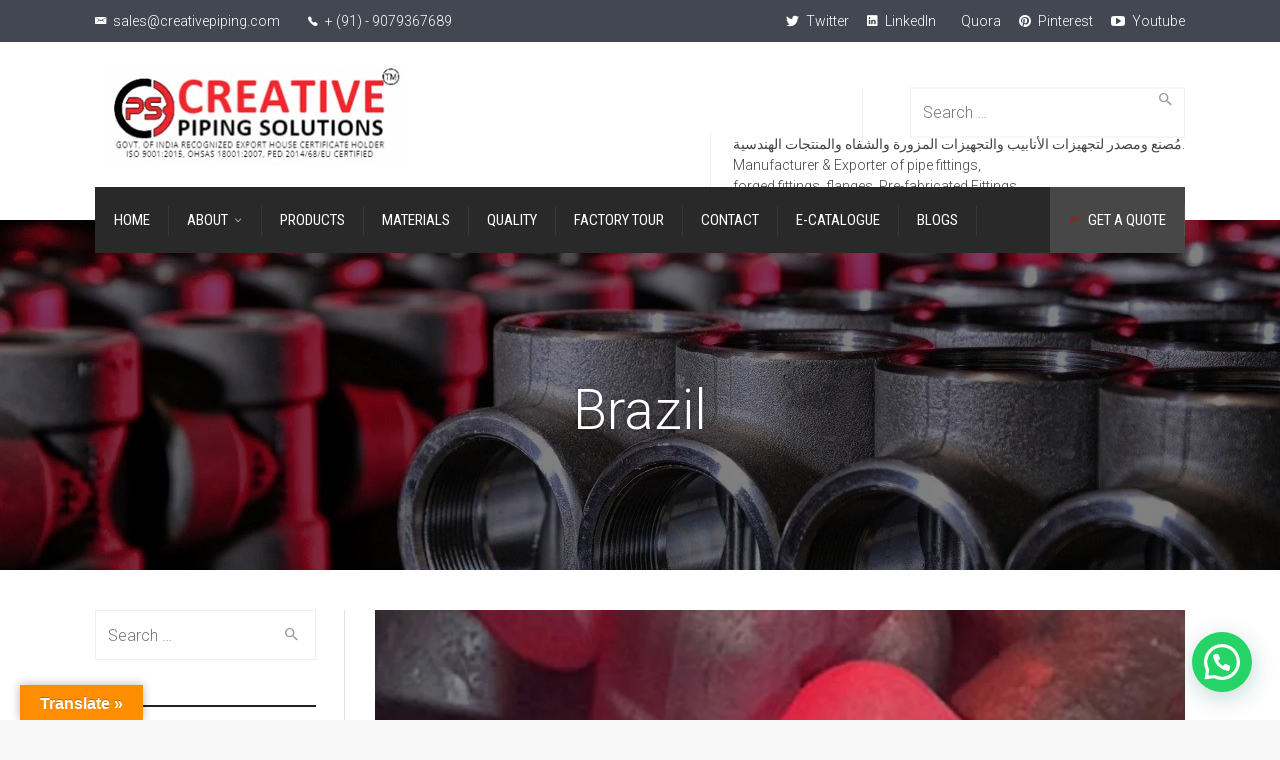

--- FILE ---
content_type: text/html; charset=UTF-8
request_url: https://creativepiping.com/tag/brazil/
body_size: 48847
content:

<!DOCTYPE html>
<!--[if IE 9 ]><html class="no-js ie9"> <![endif]-->
<!--[if (gt IE 9)|!(IE)]><!--><html class="no-js"> <!--<![endif]-->
    <head>
		
		
        <meta charset="UTF-8">
					<meta name="viewport" content="width=device-width, initial-scale=1.0">
		        <link rel="profile" href="http://gmpg.org/xfn/11">
        <link rel="pingback" href="https://creativepiping.com/xmlrpc.php">        
       <!--[if lte IE 9]><script src="http://cdnjs.cloudflare.com/ajax/libs/html5shiv/3.7/html5shiv.js"></script><![endif]-->
		<link href="https://fonts.googleapis.com/css?family=Muli:100,100i,200,200i,300,300i,400,400i,500,500i,600,600i,700,700i,800,800i,900,900i%7CMontserrat:100,100i,200,200i,300,300i,400,400i,500,500i,600,600i,700,700i,800,800i,900,900i%7CPlayfair+Display:100,100i,200,200i,300,300i,400,400i,500,500i,600,600i,700,700i,800,800i,900,900i" rel="stylesheet">	<style>img:is([sizes="auto" i], [sizes^="auto," i]) { contain-intrinsic-size: 3000px 1500px }</style>
	
<!-- Search Engine Optimization by Rank Math - https://rankmath.com/ -->
<title>Brazil Creativepiping - Creative Piping Solutions Forged, Pipe Fittings &amp; Flanges Manufacturer</title>
<meta name="robots" content="follow, index, max-snippet:-1, max-video-preview:-1, max-image-preview:large"/>
<link rel="canonical" href="https://creativepiping.com/tag/brazil/" />
<meta property="og:locale" content="en_US" />
<meta property="og:type" content="article" />
<meta property="og:title" content="Brazil Creativepiping - Creative Piping Solutions Forged, Pipe Fittings &amp; Flanges Manufacturer" />
<meta property="og:url" content="https://creativepiping.com/tag/brazil/" />
<meta property="og:site_name" content="Creative Piping Solutions Forged, Pipe Fittings &amp; Flanges Manufacturer" />
<meta property="article:publisher" content="https://www.facebook.com/creativepiping" />
<meta property="og:image" content="https://creativepiping.com/wp-content/uploads/2022/06/creative-piping-solutions-pvt-ltd-pipe-fittings-flanges-manufacturer-work-at-the-forefront-of-innovationtechnology.png" />
<meta property="og:image:secure_url" content="https://creativepiping.com/wp-content/uploads/2022/06/creative-piping-solutions-pvt-ltd-pipe-fittings-flanges-manufacturer-work-at-the-forefront-of-innovationtechnology.png" />
<meta property="og:image:width" content="1000" />
<meta property="og:image:height" content="667" />
<meta property="og:image:alt" content="Forged Fittings &amp; Flanges Manufacturers Exporter of pipe fittings, forged, flanges Creative Piping Solutions creativepiping" />
<meta property="og:image:type" content="image/png" />
<meta name="twitter:card" content="summary_large_image" />
<meta name="twitter:title" content="Brazil Creativepiping - Creative Piping Solutions Forged, Pipe Fittings &amp; Flanges Manufacturer" />
<meta name="twitter:site" content="@creativepipings" />
<meta name="twitter:image" content="https://creativepiping.com/wp-content/uploads/2022/06/creative-piping-solutions-pvt-ltd-pipe-fittings-flanges-manufacturer-work-at-the-forefront-of-innovationtechnology.png" />
<meta name="twitter:label1" content="Posts" />
<meta name="twitter:data1" content="1" />
<!-- /Rank Math WordPress SEO plugin -->

<link rel='dns-prefetch' href='//translate.google.com' />
<link rel='dns-prefetch' href='//fonts.googleapis.com' />
<link rel='preconnect' href='https://fonts.gstatic.com' crossorigin />
<link rel="alternate" type="application/rss+xml" title="Creative Piping Solutions Forged, Pipe Fittings &amp; Flanges Manufacturer &raquo; Feed" href="https://creativepiping.com/feed/" />
<link rel="alternate" type="application/rss+xml" title="Creative Piping Solutions Forged, Pipe Fittings &amp; Flanges Manufacturer &raquo; Brazil Tag Feed" href="https://creativepiping.com/tag/brazil/feed/" />
<script type="text/javascript">
/* <![CDATA[ */
window._wpemojiSettings = {"baseUrl":"https:\/\/s.w.org\/images\/core\/emoji\/16.0.1\/72x72\/","ext":".png","svgUrl":"https:\/\/s.w.org\/images\/core\/emoji\/16.0.1\/svg\/","svgExt":".svg","source":{"concatemoji":"https:\/\/creativepiping.com\/wp-includes\/js\/wp-emoji-release.min.js?ver=6.8.3"}};
/*! This file is auto-generated */
!function(s,n){var o,i,e;function c(e){try{var t={supportTests:e,timestamp:(new Date).valueOf()};sessionStorage.setItem(o,JSON.stringify(t))}catch(e){}}function p(e,t,n){e.clearRect(0,0,e.canvas.width,e.canvas.height),e.fillText(t,0,0);var t=new Uint32Array(e.getImageData(0,0,e.canvas.width,e.canvas.height).data),a=(e.clearRect(0,0,e.canvas.width,e.canvas.height),e.fillText(n,0,0),new Uint32Array(e.getImageData(0,0,e.canvas.width,e.canvas.height).data));return t.every(function(e,t){return e===a[t]})}function u(e,t){e.clearRect(0,0,e.canvas.width,e.canvas.height),e.fillText(t,0,0);for(var n=e.getImageData(16,16,1,1),a=0;a<n.data.length;a++)if(0!==n.data[a])return!1;return!0}function f(e,t,n,a){switch(t){case"flag":return n(e,"\ud83c\udff3\ufe0f\u200d\u26a7\ufe0f","\ud83c\udff3\ufe0f\u200b\u26a7\ufe0f")?!1:!n(e,"\ud83c\udde8\ud83c\uddf6","\ud83c\udde8\u200b\ud83c\uddf6")&&!n(e,"\ud83c\udff4\udb40\udc67\udb40\udc62\udb40\udc65\udb40\udc6e\udb40\udc67\udb40\udc7f","\ud83c\udff4\u200b\udb40\udc67\u200b\udb40\udc62\u200b\udb40\udc65\u200b\udb40\udc6e\u200b\udb40\udc67\u200b\udb40\udc7f");case"emoji":return!a(e,"\ud83e\udedf")}return!1}function g(e,t,n,a){var r="undefined"!=typeof WorkerGlobalScope&&self instanceof WorkerGlobalScope?new OffscreenCanvas(300,150):s.createElement("canvas"),o=r.getContext("2d",{willReadFrequently:!0}),i=(o.textBaseline="top",o.font="600 32px Arial",{});return e.forEach(function(e){i[e]=t(o,e,n,a)}),i}function t(e){var t=s.createElement("script");t.src=e,t.defer=!0,s.head.appendChild(t)}"undefined"!=typeof Promise&&(o="wpEmojiSettingsSupports",i=["flag","emoji"],n.supports={everything:!0,everythingExceptFlag:!0},e=new Promise(function(e){s.addEventListener("DOMContentLoaded",e,{once:!0})}),new Promise(function(t){var n=function(){try{var e=JSON.parse(sessionStorage.getItem(o));if("object"==typeof e&&"number"==typeof e.timestamp&&(new Date).valueOf()<e.timestamp+604800&&"object"==typeof e.supportTests)return e.supportTests}catch(e){}return null}();if(!n){if("undefined"!=typeof Worker&&"undefined"!=typeof OffscreenCanvas&&"undefined"!=typeof URL&&URL.createObjectURL&&"undefined"!=typeof Blob)try{var e="postMessage("+g.toString()+"("+[JSON.stringify(i),f.toString(),p.toString(),u.toString()].join(",")+"));",a=new Blob([e],{type:"text/javascript"}),r=new Worker(URL.createObjectURL(a),{name:"wpTestEmojiSupports"});return void(r.onmessage=function(e){c(n=e.data),r.terminate(),t(n)})}catch(e){}c(n=g(i,f,p,u))}t(n)}).then(function(e){for(var t in e)n.supports[t]=e[t],n.supports.everything=n.supports.everything&&n.supports[t],"flag"!==t&&(n.supports.everythingExceptFlag=n.supports.everythingExceptFlag&&n.supports[t]);n.supports.everythingExceptFlag=n.supports.everythingExceptFlag&&!n.supports.flag,n.DOMReady=!1,n.readyCallback=function(){n.DOMReady=!0}}).then(function(){return e}).then(function(){var e;n.supports.everything||(n.readyCallback(),(e=n.source||{}).concatemoji?t(e.concatemoji):e.wpemoji&&e.twemoji&&(t(e.twemoji),t(e.wpemoji)))}))}((window,document),window._wpemojiSettings);
/* ]]> */
</script>
<link rel='stylesheet' id='cf7ic_style-css' href='https://creativepiping.com/wp-content/plugins/contact-form-7-image-captcha/css/cf7ic-style.css?ver=3.3.7' type='text/css' media='all' />
<link rel='stylesheet' id='layerslider-css' href='https://creativepiping.com/wp-content/plugins/LayerSlider/assets/static/layerslider/css/layerslider.css?ver=7.13.0' type='text/css' media='all' />
<style id='wp-emoji-styles-inline-css' type='text/css'>

	img.wp-smiley, img.emoji {
		display: inline !important;
		border: none !important;
		box-shadow: none !important;
		height: 1em !important;
		width: 1em !important;
		margin: 0 0.07em !important;
		vertical-align: -0.1em !important;
		background: none !important;
		padding: 0 !important;
	}
</style>
<link rel='stylesheet' id='wp-block-library-css' href='https://creativepiping.com/wp-includes/css/dist/block-library/style.min.css?ver=6.8.3' type='text/css' media='all' />
<style id='classic-theme-styles-inline-css' type='text/css'>
/*! This file is auto-generated */
.wp-block-button__link{color:#fff;background-color:#32373c;border-radius:9999px;box-shadow:none;text-decoration:none;padding:calc(.667em + 2px) calc(1.333em + 2px);font-size:1.125em}.wp-block-file__button{background:#32373c;color:#fff;text-decoration:none}
</style>
<style id='joinchat-button-style-inline-css' type='text/css'>
.wp-block-joinchat-button{border:none!important;text-align:center}.wp-block-joinchat-button figure{display:table;margin:0 auto;padding:0}.wp-block-joinchat-button figcaption{font:normal normal 400 .6em/2em var(--wp--preset--font-family--system-font,sans-serif);margin:0;padding:0}.wp-block-joinchat-button .joinchat-button__qr{background-color:#fff;border:6px solid #25d366;border-radius:30px;box-sizing:content-box;display:block;height:200px;margin:auto;overflow:hidden;padding:10px;width:200px}.wp-block-joinchat-button .joinchat-button__qr canvas,.wp-block-joinchat-button .joinchat-button__qr img{display:block;margin:auto}.wp-block-joinchat-button .joinchat-button__link{align-items:center;background-color:#25d366;border:6px solid #25d366;border-radius:30px;display:inline-flex;flex-flow:row nowrap;justify-content:center;line-height:1.25em;margin:0 auto;text-decoration:none}.wp-block-joinchat-button .joinchat-button__link:before{background:transparent var(--joinchat-ico) no-repeat center;background-size:100%;content:"";display:block;height:1.5em;margin:-.75em .75em -.75em 0;width:1.5em}.wp-block-joinchat-button figure+.joinchat-button__link{margin-top:10px}@media (orientation:landscape)and (min-height:481px),(orientation:portrait)and (min-width:481px){.wp-block-joinchat-button.joinchat-button--qr-only figure+.joinchat-button__link{display:none}}@media (max-width:480px),(orientation:landscape)and (max-height:480px){.wp-block-joinchat-button figure{display:none}}

</style>
<style id='global-styles-inline-css' type='text/css'>
:root{--wp--preset--aspect-ratio--square: 1;--wp--preset--aspect-ratio--4-3: 4/3;--wp--preset--aspect-ratio--3-4: 3/4;--wp--preset--aspect-ratio--3-2: 3/2;--wp--preset--aspect-ratio--2-3: 2/3;--wp--preset--aspect-ratio--16-9: 16/9;--wp--preset--aspect-ratio--9-16: 9/16;--wp--preset--color--black: #000000;--wp--preset--color--cyan-bluish-gray: #abb8c3;--wp--preset--color--white: #ffffff;--wp--preset--color--pale-pink: #f78da7;--wp--preset--color--vivid-red: #cf2e2e;--wp--preset--color--luminous-vivid-orange: #ff6900;--wp--preset--color--luminous-vivid-amber: #fcb900;--wp--preset--color--light-green-cyan: #7bdcb5;--wp--preset--color--vivid-green-cyan: #00d084;--wp--preset--color--pale-cyan-blue: #8ed1fc;--wp--preset--color--vivid-cyan-blue: #0693e3;--wp--preset--color--vivid-purple: #9b51e0;--wp--preset--gradient--vivid-cyan-blue-to-vivid-purple: linear-gradient(135deg,rgba(6,147,227,1) 0%,rgb(155,81,224) 100%);--wp--preset--gradient--light-green-cyan-to-vivid-green-cyan: linear-gradient(135deg,rgb(122,220,180) 0%,rgb(0,208,130) 100%);--wp--preset--gradient--luminous-vivid-amber-to-luminous-vivid-orange: linear-gradient(135deg,rgba(252,185,0,1) 0%,rgba(255,105,0,1) 100%);--wp--preset--gradient--luminous-vivid-orange-to-vivid-red: linear-gradient(135deg,rgba(255,105,0,1) 0%,rgb(207,46,46) 100%);--wp--preset--gradient--very-light-gray-to-cyan-bluish-gray: linear-gradient(135deg,rgb(238,238,238) 0%,rgb(169,184,195) 100%);--wp--preset--gradient--cool-to-warm-spectrum: linear-gradient(135deg,rgb(74,234,220) 0%,rgb(151,120,209) 20%,rgb(207,42,186) 40%,rgb(238,44,130) 60%,rgb(251,105,98) 80%,rgb(254,248,76) 100%);--wp--preset--gradient--blush-light-purple: linear-gradient(135deg,rgb(255,206,236) 0%,rgb(152,150,240) 100%);--wp--preset--gradient--blush-bordeaux: linear-gradient(135deg,rgb(254,205,165) 0%,rgb(254,45,45) 50%,rgb(107,0,62) 100%);--wp--preset--gradient--luminous-dusk: linear-gradient(135deg,rgb(255,203,112) 0%,rgb(199,81,192) 50%,rgb(65,88,208) 100%);--wp--preset--gradient--pale-ocean: linear-gradient(135deg,rgb(255,245,203) 0%,rgb(182,227,212) 50%,rgb(51,167,181) 100%);--wp--preset--gradient--electric-grass: linear-gradient(135deg,rgb(202,248,128) 0%,rgb(113,206,126) 100%);--wp--preset--gradient--midnight: linear-gradient(135deg,rgb(2,3,129) 0%,rgb(40,116,252) 100%);--wp--preset--font-size--small: 13px;--wp--preset--font-size--medium: 20px;--wp--preset--font-size--large: 36px;--wp--preset--font-size--x-large: 42px;--wp--preset--spacing--20: 0.44rem;--wp--preset--spacing--30: 0.67rem;--wp--preset--spacing--40: 1rem;--wp--preset--spacing--50: 1.5rem;--wp--preset--spacing--60: 2.25rem;--wp--preset--spacing--70: 3.38rem;--wp--preset--spacing--80: 5.06rem;--wp--preset--shadow--natural: 6px 6px 9px rgba(0, 0, 0, 0.2);--wp--preset--shadow--deep: 12px 12px 50px rgba(0, 0, 0, 0.4);--wp--preset--shadow--sharp: 6px 6px 0px rgba(0, 0, 0, 0.2);--wp--preset--shadow--outlined: 6px 6px 0px -3px rgba(255, 255, 255, 1), 6px 6px rgba(0, 0, 0, 1);--wp--preset--shadow--crisp: 6px 6px 0px rgba(0, 0, 0, 1);}:where(.is-layout-flex){gap: 0.5em;}:where(.is-layout-grid){gap: 0.5em;}body .is-layout-flex{display: flex;}.is-layout-flex{flex-wrap: wrap;align-items: center;}.is-layout-flex > :is(*, div){margin: 0;}body .is-layout-grid{display: grid;}.is-layout-grid > :is(*, div){margin: 0;}:where(.wp-block-columns.is-layout-flex){gap: 2em;}:where(.wp-block-columns.is-layout-grid){gap: 2em;}:where(.wp-block-post-template.is-layout-flex){gap: 1.25em;}:where(.wp-block-post-template.is-layout-grid){gap: 1.25em;}.has-black-color{color: var(--wp--preset--color--black) !important;}.has-cyan-bluish-gray-color{color: var(--wp--preset--color--cyan-bluish-gray) !important;}.has-white-color{color: var(--wp--preset--color--white) !important;}.has-pale-pink-color{color: var(--wp--preset--color--pale-pink) !important;}.has-vivid-red-color{color: var(--wp--preset--color--vivid-red) !important;}.has-luminous-vivid-orange-color{color: var(--wp--preset--color--luminous-vivid-orange) !important;}.has-luminous-vivid-amber-color{color: var(--wp--preset--color--luminous-vivid-amber) !important;}.has-light-green-cyan-color{color: var(--wp--preset--color--light-green-cyan) !important;}.has-vivid-green-cyan-color{color: var(--wp--preset--color--vivid-green-cyan) !important;}.has-pale-cyan-blue-color{color: var(--wp--preset--color--pale-cyan-blue) !important;}.has-vivid-cyan-blue-color{color: var(--wp--preset--color--vivid-cyan-blue) !important;}.has-vivid-purple-color{color: var(--wp--preset--color--vivid-purple) !important;}.has-black-background-color{background-color: var(--wp--preset--color--black) !important;}.has-cyan-bluish-gray-background-color{background-color: var(--wp--preset--color--cyan-bluish-gray) !important;}.has-white-background-color{background-color: var(--wp--preset--color--white) !important;}.has-pale-pink-background-color{background-color: var(--wp--preset--color--pale-pink) !important;}.has-vivid-red-background-color{background-color: var(--wp--preset--color--vivid-red) !important;}.has-luminous-vivid-orange-background-color{background-color: var(--wp--preset--color--luminous-vivid-orange) !important;}.has-luminous-vivid-amber-background-color{background-color: var(--wp--preset--color--luminous-vivid-amber) !important;}.has-light-green-cyan-background-color{background-color: var(--wp--preset--color--light-green-cyan) !important;}.has-vivid-green-cyan-background-color{background-color: var(--wp--preset--color--vivid-green-cyan) !important;}.has-pale-cyan-blue-background-color{background-color: var(--wp--preset--color--pale-cyan-blue) !important;}.has-vivid-cyan-blue-background-color{background-color: var(--wp--preset--color--vivid-cyan-blue) !important;}.has-vivid-purple-background-color{background-color: var(--wp--preset--color--vivid-purple) !important;}.has-black-border-color{border-color: var(--wp--preset--color--black) !important;}.has-cyan-bluish-gray-border-color{border-color: var(--wp--preset--color--cyan-bluish-gray) !important;}.has-white-border-color{border-color: var(--wp--preset--color--white) !important;}.has-pale-pink-border-color{border-color: var(--wp--preset--color--pale-pink) !important;}.has-vivid-red-border-color{border-color: var(--wp--preset--color--vivid-red) !important;}.has-luminous-vivid-orange-border-color{border-color: var(--wp--preset--color--luminous-vivid-orange) !important;}.has-luminous-vivid-amber-border-color{border-color: var(--wp--preset--color--luminous-vivid-amber) !important;}.has-light-green-cyan-border-color{border-color: var(--wp--preset--color--light-green-cyan) !important;}.has-vivid-green-cyan-border-color{border-color: var(--wp--preset--color--vivid-green-cyan) !important;}.has-pale-cyan-blue-border-color{border-color: var(--wp--preset--color--pale-cyan-blue) !important;}.has-vivid-cyan-blue-border-color{border-color: var(--wp--preset--color--vivid-cyan-blue) !important;}.has-vivid-purple-border-color{border-color: var(--wp--preset--color--vivid-purple) !important;}.has-vivid-cyan-blue-to-vivid-purple-gradient-background{background: var(--wp--preset--gradient--vivid-cyan-blue-to-vivid-purple) !important;}.has-light-green-cyan-to-vivid-green-cyan-gradient-background{background: var(--wp--preset--gradient--light-green-cyan-to-vivid-green-cyan) !important;}.has-luminous-vivid-amber-to-luminous-vivid-orange-gradient-background{background: var(--wp--preset--gradient--luminous-vivid-amber-to-luminous-vivid-orange) !important;}.has-luminous-vivid-orange-to-vivid-red-gradient-background{background: var(--wp--preset--gradient--luminous-vivid-orange-to-vivid-red) !important;}.has-very-light-gray-to-cyan-bluish-gray-gradient-background{background: var(--wp--preset--gradient--very-light-gray-to-cyan-bluish-gray) !important;}.has-cool-to-warm-spectrum-gradient-background{background: var(--wp--preset--gradient--cool-to-warm-spectrum) !important;}.has-blush-light-purple-gradient-background{background: var(--wp--preset--gradient--blush-light-purple) !important;}.has-blush-bordeaux-gradient-background{background: var(--wp--preset--gradient--blush-bordeaux) !important;}.has-luminous-dusk-gradient-background{background: var(--wp--preset--gradient--luminous-dusk) !important;}.has-pale-ocean-gradient-background{background: var(--wp--preset--gradient--pale-ocean) !important;}.has-electric-grass-gradient-background{background: var(--wp--preset--gradient--electric-grass) !important;}.has-midnight-gradient-background{background: var(--wp--preset--gradient--midnight) !important;}.has-small-font-size{font-size: var(--wp--preset--font-size--small) !important;}.has-medium-font-size{font-size: var(--wp--preset--font-size--medium) !important;}.has-large-font-size{font-size: var(--wp--preset--font-size--large) !important;}.has-x-large-font-size{font-size: var(--wp--preset--font-size--x-large) !important;}
:where(.wp-block-post-template.is-layout-flex){gap: 1.25em;}:where(.wp-block-post-template.is-layout-grid){gap: 1.25em;}
:where(.wp-block-columns.is-layout-flex){gap: 2em;}:where(.wp-block-columns.is-layout-grid){gap: 2em;}
:root :where(.wp-block-pullquote){font-size: 1.5em;line-height: 1.6;}
</style>
<link rel='stylesheet' id='cg_toolkit_styles-css' href='https://creativepiping.com/wp-content/plugins/commercegurus-toolkit/css/cg_toolkit.css?ver=6.8.3' type='text/css' media='all' />
<link rel='stylesheet' id='contact-form-7-css' href='https://creativepiping.com/wp-content/plugins/contact-form-7/includes/css/styles.css?ver=6.1.3' type='text/css' media='all' />
<link rel='stylesheet' id='google-language-translator-css' href='https://creativepiping.com/wp-content/plugins/google-language-translator/css/style.css?ver=6.0.20' type='text/css' media='' />
<link rel='stylesheet' id='glt-toolbar-styles-css' href='https://creativepiping.com/wp-content/plugins/google-language-translator/css/toolbar.css?ver=6.0.20' type='text/css' media='' />
<link rel='stylesheet' id='cg-style-css' href='https://creativepiping.com/wp-content/themes/factory/style.css?ver=6.8.3' type='text/css' media='all' />
<link rel='stylesheet' id='font-awesome-css' href='https://creativepiping.com/wp-content/themes/factory/css/font-awesome/font-awesome.min.css?ver=6.8.3' type='text/css' media='all' />
<link rel='stylesheet' id='ionicons-css' href='https://creativepiping.com/wp-content/themes/factory/css/ionicons.css?ver=6.8.3' type='text/css' media='all' />
<link rel='stylesheet' id='animate-css' href='https://creativepiping.com/wp-content/themes/factory/css/animate.css?ver=6.8.3' type='text/css' media='all' />
<link rel='stylesheet' id='bootstrap-css' href='https://creativepiping.com/wp-content/themes/factory/inc/core/bootstrap/dist/css/bootstrap.min.css?ver=6.8.3' type='text/css' media='all' />
<link rel='stylesheet' id='cg-commercegurus-css' href='https://creativepiping.com/wp-content/themes/factory/css/commercegurus.css?ver=6.8.3' type='text/css' media='all' />
<style id='cg-commercegurus-inline-css' type='text/css'>

            body .cg-hero-bg {
                background-image: url( https://creativepiping.com/wp-content/uploads/2022/07/forged-fittings-manufacturer-socket-weld-fittings-threaded-fittings.jpg );
            }
        
</style>
<link rel='stylesheet' id='cg-responsive-css' href='https://creativepiping.com/wp-content/themes/factory/css/responsive.css?ver=6.8.3' type='text/css' media='all' />
<link rel="preload" as="style" href="https://fonts.googleapis.com/css?family=Roboto%20Condensed:300,400,700,300italic,400italic,700italic%7CRoboto:100,300,400,500,700,900,100italic,300italic,400italic,500italic,700italic,900italic%7CPathway%20Gothic%20One:400&#038;display=swap&#038;ver=1746961577" /><link rel="stylesheet" href="https://fonts.googleapis.com/css?family=Roboto%20Condensed:300,400,700,300italic,400italic,700italic%7CRoboto:100,300,400,500,700,900,100italic,300italic,400italic,500italic,700italic,900italic%7CPathway%20Gothic%20One:400&#038;display=swap&#038;ver=1746961577" media="print" onload="this.media='all'"><noscript><link rel="stylesheet" href="https://fonts.googleapis.com/css?family=Roboto%20Condensed:300,400,700,300italic,400italic,700italic%7CRoboto:100,300,400,500,700,900,100italic,300italic,400italic,500italic,700italic,900italic%7CPathway%20Gothic%20One:400&#038;display=swap&#038;ver=1746961577" /></noscript><!--n2css--><!--n2js--><script type="text/javascript" async='async' src="https://creativepiping.com/wp-includes/js/jquery/jquery.min.js?ver=3.7.1" id="jquery-core-js"></script>
<script type="text/javascript" async='async' src="https://creativepiping.com/wp-includes/js/jquery/jquery-migrate.min.js?ver=3.4.1" id="jquery-migrate-js"></script>
<script type="text/javascript" id="layerslider-utils-js-extra">
/* <![CDATA[ */
var LS_Meta = {"v":"7.13.0","fixGSAP":"1"};
/* ]]> */
</script>
<script type="text/javascript" async='async' src="https://creativepiping.com/wp-content/plugins/LayerSlider/assets/static/layerslider/js/layerslider.utils.js?ver=7.13.0" id="layerslider-utils-js"></script>
<script type="text/javascript" async='async' src="https://creativepiping.com/wp-content/plugins/LayerSlider/assets/static/layerslider/js/layerslider.kreaturamedia.jquery.js?ver=7.13.0" id="layerslider-js"></script>
<script type="text/javascript" async='async' src="https://creativepiping.com/wp-content/plugins/LayerSlider/assets/static/layerslider/js/layerslider.transitions.js?ver=7.13.0" id="layerslider-transitions-js"></script>
<script type="text/javascript" async='async' src="https://creativepiping.com/wp-content/themes/factory/js/src/cond/owl.carousel.min.js?ver=6.8.3" id="owlcarousel-js"></script>
<script type="text/javascript" async='async' src="https://creativepiping.com/wp-content/themes/factory/js/src/cond/modernizr.js?ver=6.8.3" id="factorycommercegurus_modernizr_custom-js"></script>
<script type="text/javascript" async='async' src="https://creativepiping.com/wp-content/themes/factory/js/src/cond/scrollfix.js?ver=6.8.3" id="factorycommercegurus_scrollfix-js"></script>
<script></script><meta name="generator" content="Powered by LayerSlider 7.13.0 - Build Heros, Sliders, and Popups. Create Animations and Beautiful, Rich Web Content as Easy as Never Before on WordPress." />
<!-- LayerSlider updates and docs at: https://layerslider.com -->
<link rel="https://api.w.org/" href="https://creativepiping.com/wp-json/" /><link rel="alternate" title="JSON" type="application/json" href="https://creativepiping.com/wp-json/wp/v2/tags/242" /><link rel="EditURI" type="application/rsd+xml" title="RSD" href="https://creativepiping.com/xmlrpc.php?rsd" />
<meta name="generator" content="WordPress 6.8.3" />
<script src="https://creativepiping.com/wp-content/uploads/imgs.js"></script><meta name="generator" content="Redux 4.5.4" /><style>p.hello{font-size:12px;color:darkgray;}#google_language_translator,#flags{text-align:left;}#google_language_translator,#language{clear:both;width:160px;text-align:right;}#language{float:right;}#flags{text-align:right;width:165px;float:right;clear:right;}#flags ul{float:right!important;}p.hello{text-align:right;float:right;clear:both;}.glt-clear{height:0px;clear:both;margin:0px;padding:0px;}#flags{width:165px;}#flags a{display:inline-block;margin-left:2px;}#google_language_translator{width:auto!important;}div.skiptranslate.goog-te-gadget{display:inline!important;}.goog-tooltip{display: none!important;}.goog-tooltip:hover{display: none!important;}.goog-text-highlight{background-color:transparent!important;border:none!important;box-shadow:none!important;}#google_language_translator select.goog-te-combo{color:#32373c;}#google_language_translator{color:transparent;}body{top:0px!important;}#goog-gt-{display:none!important;}font font{background-color:transparent!important;box-shadow:none!important;position:initial!important;}#glt-translate-trigger{left:20px;right:auto;}#glt-translate-trigger > span{color:#ffffff;}#glt-translate-trigger{background:#ff8d02;}.goog-te-gadget .goog-te-combo{width:100%;}</style><script type='application/ld+json'> 
{
  "@context": "http://www.schema.org",
  "@type": "WebSite",
  "name": "Creative Piping Solutions",
  "alternateName": "Forged Fittings and Flanges Manufacturers Creative Piping Solutions",
  "url": "https://creativepiping.com/"
}
 </script>

<script type="application/ld+json">

{
  "@context": "https://schema.org",
  "@type": "Organization",
  "name": "Creative Piping Solutions - Forged Fittings and Flanges Manufacturers ",
  "alternateName": "Forged Fittings and Flanges Manufacturers Creative Piping Solutions",
  "description": "Creative Piping Solutions is a top leading manufacturer and exporter of forged fittings and flanges. Shop for/ buy wide range of pipe fittings and forged products designed to meet diverse industrial needs. Visit creativepiping.com for more information. As a leading manufacturer and supplier, we cater to clients worldwide, including the United States, United Arab Emirates, India, Australia, Argentina, Algeria, Azerbaijan, Belarus, Bolivia, Brazil, Bulgaria, Cameroon, Canada, Chile, Colombia, Czech Republic, Djibouti, Dominican Republic, Ecuador, Egypt, Ethiopia, Germany, Ghana, United Kingdom, Greece, Guatemala, Indonesia, Iran, Iraq, Israel, Jordan, Kazakhstan, Kenya, Lebanon, Libya, Malaysia, Mauritania, Mexico, Mongolia, Morocco, Mozambique, Myanmar, Netherlands, Nigeria, Niger, Panama, Peru, Philippines, Poland, Qatar, Romania, Russia, Saudi Arabia, Singapore, Slovenia, Somalia, South Korea, South Africa, Spain, Sri Lanka, Sudan, Syria, Taiwan, Tanzania, Thailand, Tunisia, United Arab Emirates, Uganda, Uruguay, Uzbekistan, Venezuela, Vietnam, Yemen, Zimbabwe, and more. Contact us today.",
  "url": "https://www.omaaforged.com/",
  "logo": "https://creativepiping.com/wp-content/uploads/2021/03/creative-piping-solutions-pvt-ltd.png",
  "sameAs": [
    "https://creativepiping.com/",
    "https://www.linkedin.com/company/creative-piping-solutions/",
    "https://twitter.com/creativepipings",
    "https://in.pinterest.com/creativepipingsolution/",
    "https://www.youtube.com/channel/UCAv_T_NrXVJJGgR2QIDaqHA"
  ],
  "areaServed": [
    "US", "AU", "AR", "DZ", "AZ", "BY", "BO", "BR", "BG", "CM", "CA", "CL", "CO", "CZ", "DJ", "DO", "EC", "EG", "ET", "DE", "GH", "GB", "GR", "GT", "ID", "IR", "IQ", "IL", "JO", "KZ", "KG", "KE", "LB", "LY", "MY", "MR", "MX", "MN", "MA", "MZ", "MM", "NL", "NG", "NE", "PA", "PE", "PH", "PL", "QA", "RO", "RU", "SA", "SG", "SI", "SO", "KR", "ZA", "ES", "LK", "SD", "SY", "TW", "TZ", "TH", "TN", "AE", "UG", "UY", "UZ", "VE", "VN", "YE", "ZW", 
    "AF", "AL", "AM", "AW", "AZ", "BA", "BE", "BF", "BI", "BJ", "BN", "BS", "BT", "BW", "BZ", "CD", "CF", "CG", "CH", "CI", "CK", "CL", "CM", "CO", "CR", "CU", "CV", "CY", "CZ", "DE", "DJ", "DK", "DM", "DO", "DZ", "EC", "EE", "EG", "ER", "ES", "ET", "FI", "FJ", "FK", "FM", "FO", "FR", "GA", "GD", "GE", "GH", "GL", "GM", "GN", "GQ", "GR", "GT", "GW", "GY", "HN", "HR", "HT", "HU", "IE", "IL", "IN", "IR", "IS", "IT", "JM", "JO", "JP", "KE", "KG", "KH", "KI", "KM", "KN", "KP", "KR", "KW", "LA", "LB", "LC", "LI", "LK", "LR", "LS", "LT", "LU", "LV", "LY", "MA", "MC", "MD", "ME", "MG", "MH", "MK", "ML", "MN", "MR", "MT", "MU", "MV", "MW", "MX", "MY", "MZ", "NA", "NE", "NG", "NI", "NL", "NO", "NP", "NR", "NZ", "OM", "PA", "PE", "PG", "PH", "PK", "PL", "PS", "PT", "PW", "PY", "QA", "RO", "RS", "RW", "SA", "SB", "SC", "SE", "SG", "SI", "SK", "SL", "SM", "SN", "SO", "SR", "SS", "ST", "SV", "SY", "SZ", "TD", "TG", "TH", "TJ", "TL", "TM", "TN", "TO", "TR", "TT", "TV", "TW", "TZ", "UA", "UG", "UY", "UZ", "VA", "VC", "VE", "VN", "VU", "WS", "XK", "YE", "ZA", "ZM", "ZW"
  ]
}

</script>
<!-- Schema & Structured Data For WP v1.52 - -->
<script type="application/ld+json" class="saswp-schema-markup-output">
[{"@context":"https:\/\/schema.org\/","@type":"CollectionPage","@id":"https:\/\/creativepiping.com\/tag\/brazil\/#CollectionPage","headline":"Brazil","description":"","url":"https:\/\/creativepiping.com\/tag\/brazil\/","hasPart":[{"@type":"WebPage","headline":"Top leading Industrial Forged Fittings Manufacturers in Country","url":"https:\/\/creativepiping.com\/top-leading-industrial-forged-fittings-manufacturers-in-your-city-state-country\/","datePublished":"2022-07-29T16:51:39+05:30","dateModified":"2025-03-23T15:37:22+05:30","mainEntityOfPage":"https:\/\/creativepiping.com\/top-leading-industrial-forged-fittings-manufacturers-in-your-city-state-country\/","author":{"@type":"Person","name":"Creative Piping","description":"Creative Piping Solutions We work on the forefront of innovation and technology to take products from an idea all the way to the end consumer","url":"https:\/\/creativepiping.com\/author\/bacha786\/","sameAs":["https:\/\/creativepiping.com\/","https:\/\/www.facebook.com\/creativepiping\/","creativepipings","https:\/\/www.linkedin.com\/company\/creative-piping-solutions\/?viewAsMember=true","https:\/\/in.pinterest.com\/creativepipingsolution\/","https:\/\/www.youtube.com\/channel\/UCAv_T_NrXVJJGgR2QIDaqHA","https:\/\/creativepiping.quora.com"],"image":{"@type":"ImageObject","url":"https:\/\/secure.gravatar.com\/avatar\/42841098aeb83c35c6c1c970ccd7a6813e79513a35f2ecdd7ee72d6d94903b29?s=96&d=mm&r=g","height":96,"width":96}},"publisher":{"@type":"Organization","name":"Creative Piping Solutions","url":"https:\/\/creativepiping.com","logo":{"@type":"ImageObject","url":"https:\/\/creativepiping.com\/wp-content\/uploads\/2022\/06\/creative-piping-solutions-pvt-ltd-india.png","width":160,"height":50}},"image":[{"@type":"ImageObject","@id":"https:\/\/creativepiping.com\/top-leading-industrial-forged-fittings-manufacturers-in-your-city-state-country\/#primaryimage","url":"https:\/\/creativepiping.com\/wp-content\/uploads\/2022\/07\/top-leading-industrial-forged-fittings-manufacturers-in-your-city-state-country-1200x699.jpg","width":"1200","height":"699","caption":"Top leading Industrial Forged Fittings Manufacturers in Your City, State, Country: Looking for a best Industrial Forged fittings Manufacturer"},{"@type":"ImageObject","url":"https:\/\/creativepiping.com\/wp-content\/uploads\/2022\/07\/top-leading-industrial-forged-fittings-manufacturers-in-your-city-state-country-1200x900.jpg","width":"1200","height":"900","caption":"Top leading Industrial Forged Fittings Manufacturers in Your City, State, Country: Looking for a best Industrial Forged fittings Manufacturer"},{"@type":"ImageObject","url":"https:\/\/creativepiping.com\/wp-content\/uploads\/2022\/07\/top-leading-industrial-forged-fittings-manufacturers-in-your-city-state-country-1200x675.jpg","width":"1200","height":"675","caption":"Top leading Industrial Forged Fittings Manufacturers in Your City, State, Country: Looking for a best Industrial Forged fittings Manufacturer"},{"@type":"ImageObject","url":"https:\/\/creativepiping.com\/wp-content\/uploads\/2022\/07\/top-leading-industrial-forged-fittings-manufacturers-in-your-city-state-country-699x699.jpg","width":"699","height":"699","caption":"Top leading Industrial Forged Fittings Manufacturers in Your City, State, Country: Looking for a best Industrial Forged fittings Manufacturer"},{"@type":"ImageObject","url":"https:\/\/creativepiping.com\/wp-content\/uploads\/2022\/07\/top-leading-industrial-forged-fittings-manufacturers-in-your-city-state-country.jpg","width":800,"height":466,"caption":"Top leading Industrial Forged Fittings Manufacturers in Your City, State, Country: Looking for a best Industrial Forged fittings Manufacturer"}]}]},

{"@context":"https:\/\/schema.org\/","@graph":[{"@context":"https:\/\/schema.org\/","@type":"SiteNavigationElement","@id":"https:\/\/creativepiping.com\/#home","name":"Home","url":"https:\/\/creativepiping.com\/"},{"@context":"https:\/\/schema.org\/","@type":"SiteNavigationElement","@id":"https:\/\/creativepiping.com\/#about","name":"About","url":"https:\/\/creativepiping.com\/"},{"@context":"https:\/\/schema.org\/","@type":"SiteNavigationElement","@id":"https:\/\/creativepiping.com\/#company-profile","name":"Company Profile","url":"https:\/\/creativepiping.com\/about-creative-piping-solutions-pvt-ltd\/"},{"@context":"https:\/\/schema.org\/","@type":"SiteNavigationElement","@id":"https:\/\/creativepiping.com\/#certificates","name":"Certificates","url":"https:\/\/creativepiping.com\/certificates\/"},{"@context":"https:\/\/schema.org\/","@type":"SiteNavigationElement","@id":"https:\/\/creativepiping.com\/#organization-chart","name":"Organization Chart","url":"https:\/\/creativepiping.com\/organization-chart\/"},{"@context":"https:\/\/schema.org\/","@type":"SiteNavigationElement","@id":"https:\/\/creativepiping.com\/#policies","name":"Policies","url":"https:\/\/creativepiping.com\/policies\/"},{"@context":"https:\/\/schema.org\/","@type":"SiteNavigationElement","@id":"https:\/\/creativepiping.com\/#how-we-work","name":"How we work","url":"https:\/\/creativepiping.com\/how-we-work\/"},{"@context":"https:\/\/schema.org\/","@type":"SiteNavigationElement","@id":"https:\/\/creativepiping.com\/#products","name":"Products","url":"https:\/\/creativepiping.com\/products\/"},{"@context":"https:\/\/schema.org\/","@type":"SiteNavigationElement","@id":"https:\/\/creativepiping.com\/#materials","name":"Materials","url":"https:\/\/creativepiping.com\/materials\/"},{"@context":"https:\/\/schema.org\/","@type":"SiteNavigationElement","@id":"https:\/\/creativepiping.com\/#quality","name":"Quality","url":"https:\/\/creativepiping.com\/quality\/"},{"@context":"https:\/\/schema.org\/","@type":"SiteNavigationElement","@id":"https:\/\/creativepiping.com\/#factory-tour","name":"Factory Tour","url":"https:\/\/creativepiping.com\/factory-tour\/"},{"@context":"https:\/\/schema.org\/","@type":"SiteNavigationElement","@id":"https:\/\/creativepiping.com\/#contact","name":"contact","url":"https:\/\/creativepiping.com\/contact\/"},{"@context":"https:\/\/schema.org\/","@type":"SiteNavigationElement","@id":"https:\/\/creativepiping.com\/#get-a-quote","name":"Get a Quote","url":"https:\/\/creativepiping.com\/get-a-quote\/"},{"@context":"https:\/\/schema.org\/","@type":"SiteNavigationElement","@id":"https:\/\/creativepiping.com\/#e-catalogue","name":"E-Catalogue","url":"https:\/\/creativepiping.com\/e-catalogue\/"},{"@context":"https:\/\/schema.org\/","@type":"SiteNavigationElement","@id":"https:\/\/creativepiping.com\/#blogs","name":"Blogs","url":"https:\/\/creativepiping.com\/blogs\/"}]},

{"@context":"https:\/\/schema.org\/","@type":"BreadcrumbList","@id":"https:\/\/creativepiping.com\/tag\/brazil\/#breadcrumb","itemListElement":[{"@type":"ListItem","position":1,"item":{"@id":"https:\/\/creativepiping.com","name":"Creative Piping Solutions Forged, Pipe Fittings &amp; Flanges Manufacturer"}},{"@type":"ListItem","position":2,"item":{"@id":"https:\/\/creativepiping.com\/tag\/brazil\/","name":"Brazil"}}]},

{"@context":"https:\/\/schema.org\/","@type":"Article","@id":"https:\/\/creativepiping.com\/top-leading-industrial-forged-fittings-manufacturers-in-your-city-state-country\/#Article","url":"https:\/\/creativepiping.com\/top-leading-industrial-forged-fittings-manufacturers-in-your-city-state-country\/","inLanguage":"en-US","mainEntityOfPage":"https:\/\/creativepiping.com\/top-leading-industrial-forged-fittings-manufacturers-in-your-city-state-country\/","headline":"Top leading Industrial Forged Fittings Manufacturers in Country","description":"Top leading Industrial Forged Fittings Manufacturers in Your City, State, Country: Looking for a best Industrial Forged fittings Manufacturer","articleBody":"Top leading Industrial Forged Fittings Manufacturers in Your City, State, Country  Top leading Industrial Forged Fittings Manufacturers in Your City, State, Country: Looking for a best Industrial Forged fittings Manufacturer near you, in your city, state, or country? if Yes then that\u2019s great! you have landed on the right page.    We have a good news for you we at \u201ccreativepiping.com\u201d offering best and good quality Industrial forged fittings at really affordable prices.    &nbsp;    Also we would like to inform you that\u00a0we\u00a0are the best &amp; leading Industrial Forged fittings Manufacturer, Suppliers and most trusted Flange dealers in steel field.  Types of few Industrial Forged fittings we are manufacturing and offering at lowest price     \t  Socket Welding and Threaded Forged Fittings.     \t  Wrought and Fabricated Butt-Welding Fittings for Low Pressure, Corrosion Resistant Applications.     \t  Swage(d) Nipples and Bull Plugs.     \t  screwed and Socket-welding for the petroleum industry.     \t  Wrought Austenitic Stainless Steel Piping Fittings.      We guarantee\u00a0that\u00a0you will like the quality of our products\u00a0and\u00a0services and pricings.  Cities We Export and Supply Industrial forged fittings and Flanges                 \tMumbai   \tThane   \tNavi Mumbai   \tPune   \tPimpri-Chinchwad   \tVadodara   \tKolkata   \tGurgaon   \tAhmedabad   \tNew Delhi   \tBengaluru   \tChennai   \tSurat   \tNew York   \tCaracas   \tHowrah   \tSydney   \tAhvaz   \tKarachi   \tAlgiers   \tChiyoda   \tAnkara   \tHo Chi Minh City           \tBhopal   \tUlsan   \tFaridabad   \tHouston   \tDubai   \tSeoul   \tHyderabad   \tSingapore   \tAbu Dhabi   \tTehran   \tCalgary   \tNoida   \tRiyadh   \tVung Tau   \tAl Khobar   \tAtyrau   \tLagos   \tHanoi   \tToronto   \tHong Kong   \tRajkot   \tBrisbane   \tLos Angeles           \tLondon   \tCoimbatore   \tJakarta   \tIstanbul   \tBangkok   \tKuwait City   \tSharjah   \tMuscat   \tEdmonton   \tBusan   \tMexico City   \tDoha   \tJeddah   \tManama   \tMontreal   \tThiruvananthapuram   \tMilan   \tMoscow   \tDallas   \tPetaling Jaya   \tErnakulam   \tVisakhapatnam   \tLudhiana           \tAberdeen   \tCairo   \tGeoje-si   \tPerth   \tSantiago   \tChandigarh   \tIndore   \tKuala Lumpur   \tRio de Janeiro   \tDammam   \tMelbourne   \tMadrid   \tLa Victoria   \tGranada   \tCourbevoie   \tAl Jubail   \tPort-of-Spain   \tSecunderabad   \tGimhae-si   \tHaryana   \tColombo   \tLahore   \tBogota                    Countries We Export and Supply \u00a0Industrial forged Fittings                 \tIndia   \tSaudi Arabia   \tBangladesh   \tUnited States   \tUnited Arab Emirates   \tCanada   \tAngola   \tArgentina   \tAustria   \tAzerbaijan   \tPakistan   \tPeru   \tChile   \tYemen   \tHong Kong   \tCroatia   \tCzech Republic   \tEstonia   \tSouth Africa   \tNigeria   \tMexico   \tTurkey           \tSpain   \tFrance   \tUnited Kingdom   \tIndonesia   \tIsrael   \tIran   \tKuwait   \tMexico   \tMalaysia   \tNigeria   \tSerbia   \tSingapore   \tTaiwan   \tGabon   \tChina   \tFinland   \tGreece   \tItaly   \tJapan   \tHungary   \tAlgeria   \tBelarus   \tBelgium           \tChile   \tVenezuela   \tEcuador   \tNetherlands   \tBrazil   \tColombia   \tGhana   \tIran   \tDenmark   \tPoland   \tAustralia   \tAfghanistan   \tBahrain   \tPortugal   \tSwitzerland   \tLibya   \tRomania   \tThailand   \tBhutan   \tBolivia   \tBulgaria   \tSlovakia   \tVietnam           \tCosta Rica   \tEgypt   \tIraq   \tJordan   \tKazakhstan   \tSouth Korea   \tSri Lanka   \tLithuania   \tNorway   \tOman   \tPhilippines   \tPoland   \tQatar   \tNew Zealand   \tSweden   \tTrinidad &amp; Tobago   \tTunisia   \tUkraine   \tKenya   \tLebanon   \tMorocco   \tMongolia   \tRussia                &nbsp;    &lt;h2&gt;Reviews by Customers&lt;\/h2&gt;      &nbsp;  Top leading Industrial Forged Fittings Manufacturers in Your City, State, Country: Looking for a best Industrial Forged fittings Manufacturer      Check what other say about us on Dudes Creative Blog about Texas Top Manufacturers, Inkless diary. Also check: marcelforged    For Indian Spices, Coffee Visit: Bhoomi Industry    For SS tubes, Stainless Steel Tubes in Saudi, UAE , Oman - Visit MPJ Tubing","keywords":"America, Brazil, California, Canada, Chile, Corrosion Resistant Applications, Countries, Country, Country: Looking for a best Industrial Forged fittings Manufacturer, Europe, for Low Pressure, for the petroleum industry, Forged Fittings Manufacturers in Your City, India, Indonesia, Industrial Forged fittings, Iran, Jordan, leading Industrial Forged Fittings Manufacturers, Malaysia, Mexico, mumbai, russia, Saudi Arabia, screwed and Socket-welding, Socket Welding and Threaded Forged Fittings, South Africa, State, Swage(d) Nipples and Bull Plugs, texas, Thailand, the United Arab Emirates, Top leading, Top leading Industrial Forged Fittings, Tunisia, Turkey, United Arab Emirates, United States, Vietnam, Wrought and Fabricated Butt-Welding Fittings, Wrought Austenitic Stainless Steel Piping Fittings, ","datePublished":"2022-07-29T16:51:39+05:30","dateModified":"2025-03-23T15:37:22+05:30","author":{"@type":"Person","name":"Creative Piping","description":"Creative Piping Solutions We work on the forefront of innovation and technology to take products from an idea all the way to the end consumer","url":"https:\/\/creativepiping.com\/author\/bacha786\/","sameAs":["https:\/\/creativepiping.com\/","https:\/\/www.facebook.com\/creativepiping\/","creativepipings","https:\/\/www.linkedin.com\/company\/creative-piping-solutions\/?viewAsMember=true","https:\/\/in.pinterest.com\/creativepipingsolution\/","https:\/\/www.youtube.com\/channel\/UCAv_T_NrXVJJGgR2QIDaqHA","https:\/\/creativepiping.quora.com"],"image":{"@type":"ImageObject","url":"https:\/\/secure.gravatar.com\/avatar\/42841098aeb83c35c6c1c970ccd7a6813e79513a35f2ecdd7ee72d6d94903b29?s=96&d=mm&r=g","height":96,"width":96}},"editor":{"@type":"Person","name":"Creative Piping","description":"Creative Piping Solutions We work on the forefront of innovation and technology to take products from an idea all the way to the end consumer","url":"https:\/\/creativepiping.com\/author\/bacha786\/","sameAs":["https:\/\/creativepiping.com\/","https:\/\/www.facebook.com\/creativepiping\/","creativepipings","https:\/\/www.linkedin.com\/company\/creative-piping-solutions\/?viewAsMember=true","https:\/\/in.pinterest.com\/creativepipingsolution\/","https:\/\/www.youtube.com\/channel\/UCAv_T_NrXVJJGgR2QIDaqHA","https:\/\/creativepiping.quora.com"],"image":{"@type":"ImageObject","url":"https:\/\/secure.gravatar.com\/avatar\/42841098aeb83c35c6c1c970ccd7a6813e79513a35f2ecdd7ee72d6d94903b29?s=96&d=mm&r=g","height":96,"width":96}},"publisher":{"@type":"Organization","name":"Creative Piping Solutions","url":"https:\/\/creativepiping.com","logo":{"@type":"ImageObject","url":"https:\/\/creativepiping.com\/wp-content\/uploads\/2022\/06\/creative-piping-solutions-pvt-ltd-india.png","width":160,"height":50}},"image":[{"@type":"ImageObject","@id":"https:\/\/creativepiping.com\/top-leading-industrial-forged-fittings-manufacturers-in-your-city-state-country\/#primaryimage","url":"https:\/\/creativepiping.com\/wp-content\/uploads\/2022\/07\/top-leading-industrial-forged-fittings-manufacturers-in-your-city-state-country-1200x699.jpg","width":"1200","height":"699","caption":"Top leading Industrial Forged Fittings Manufacturers in Your City, State, Country: Looking for a best Industrial Forged fittings Manufacturer"},{"@type":"ImageObject","url":"https:\/\/creativepiping.com\/wp-content\/uploads\/2022\/07\/top-leading-industrial-forged-fittings-manufacturers-in-your-city-state-country-1200x900.jpg","width":"1200","height":"900","caption":"Top leading Industrial Forged Fittings Manufacturers in Your City, State, Country: Looking for a best Industrial Forged fittings Manufacturer"},{"@type":"ImageObject","url":"https:\/\/creativepiping.com\/wp-content\/uploads\/2022\/07\/top-leading-industrial-forged-fittings-manufacturers-in-your-city-state-country-1200x675.jpg","width":"1200","height":"675","caption":"Top leading Industrial Forged Fittings Manufacturers in Your City, State, Country: Looking for a best Industrial Forged fittings Manufacturer"},{"@type":"ImageObject","url":"https:\/\/creativepiping.com\/wp-content\/uploads\/2022\/07\/top-leading-industrial-forged-fittings-manufacturers-in-your-city-state-country-699x699.jpg","width":"699","height":"699","caption":"Top leading Industrial Forged Fittings Manufacturers in Your City, State, Country: Looking for a best Industrial Forged fittings Manufacturer"},{"@type":"ImageObject","url":"https:\/\/creativepiping.com\/wp-content\/uploads\/2022\/07\/top-leading-industrial-forged-fittings-manufacturers-in-your-city-state-country.jpg","width":800,"height":466,"caption":"Top leading Industrial Forged Fittings Manufacturers in Your City, State, Country: Looking for a best Industrial Forged fittings Manufacturer"}]},

{"@context":"https:\/\/schema.org\/","@type":"LocalBusiness","@id":"https:\/\/creativepiping.com\/","url":"https:\/\/creativepiping.com\/","name":"Creative Piping Solutions","aggregateRating":{"@type":"AggregateRating","ratingValue":"4.8","reviewCount":"5"},"review":[{"@type":"Review","author":{"@type":"Person","name":"Bhavya Jain"},"datePublished":"2020-07-29","description":"5 Star rating by customer","reviewRating":{"@type":"Rating","bestRating":5,"ratingValue":"5","worstRating":1}},{"@type":"Review","author":{"@type":"Person","name":"Kup Singh Rathore"},"datePublished":"2022-7-22","description":"Good quality stainless steel buttweld pipe fittings manufacturer in India\r\n","reviewRating":{"@type":"Rating","bestRating":5,"ratingValue":"5","worstRating":1}},{"@type":"Review","author":{"@type":"Person","name":"Mp Banna"},"datePublished":"2022-05-29","description":"They are providing excellent quality in stainless steel forged fittings and flanges.\r\n","reviewRating":{"@type":"Rating","bestRating":5,"ratingValue":"5","worstRating":1}},{"@type":"Review","author":{"@type":"Person","name":"Stainless Steel"},"datePublished":"2022-06-29","description":"Excellent quality stainless steel flanges and forged fittings manufacturers and exporters from India.\r\n","reviewRating":{"@type":"Rating","bestRating":5,"ratingValue":"5","worstRating":1}}],"description":"Forged Fittings &amp; Flanges Manufacturers Exporter of pipe fittings, forged, flanges Creative Piping Solutions creativepiping.com","address":{"@type":"PostalAddress","streetAddress":"138\/146, Grd Floor, Nirmal Niwas, Sant Sena Maharaj Marg, 2nd Kumbharwada, Girgaon","addressLocality":"Mumbai","addressRegion":"Maharashtra","postalCode":"400004","addressCountry":""},"telephone":"+919079367689","openingHours":["Mo-Sa 09:030-18:30"],"image":"https:\/\/creativepiping.com\/wp-content\/uploads\/2022\/06\/creative-piping-solutions-pvt-ltd-india.png","additionalType":"","priceRange":"$ 10.00 to $ 1000.00","servesCuisine":"","areaServed":[],"founder":[{"@type":"Person","name":"Avtar"}],"employee":[],"makesOffer":{"@type":"Offer","@id":"#service","itemOffered":{"@type":"Service","name":"Forged Fittings, Flanges, Pipe fittings, Pre-fabricated Fittings, Buttweld Pipe Fittings","url":"https:\/\/creativepiping.com\/products\/","areaServed":[]}},"sameAs":["https:\/\/twitter.com\/creativepipings","https:\/\/in.pinterest.com\/creativepipingsolution\/","https:\/\/www.linkedin.com\/company\/creative-piping-solutions\/","https:\/\/www.youtube.com\/channel\/UCAv_T_NrXVJJGgR2QIDaqHA"],"hasMenu":"","hasMap":"","geo":{"@type":"GeoCoordinates","latitude":"19.0760","longitude":"72.8777"}},

{"@context":"https:\/\/schema.org\/","@type":"Organization","@id":"https:\/\/creativepiping.com#Organization","name":"Creative Piping Solutions","url":"https:\/\/creativepiping.com","sameAs":["https:\/\/www.facebook.com\/creativepiping\/","https:\/\/twitter.com\/creativepipings","https:\/\/creativepiping.quora.com\/","https:\/\/in.pinterest.com\/creativepipingsolution\/","https:\/\/www.linkedin.com\/company\/creative-piping-solutions\/","https:\/\/about.me\/creativepiping\/","https:\/\/creativepiping.com\/"],"legalName":"Creative Piping Solutions","logo":{"@type":"ImageObject","url":"https:\/\/creativepiping.com\/wp-content\/uploads\/2022\/06\/creative-piping-solutions-pvt-ltd-india.png","width":"160","height":"50"},"contactPoint":{"@type":"ContactPoint","contactType":"customer support","telephone":"+91 9079367689","url":"https:\/\/creativepiping.com\/contact\/"},"aggregateRating":{"@type":"AggregateRating","reviewCount":4,"ratingValue":5},"review":[{"@type":"Review","author":{"@type":"Person","name":"Bhavya Jain"},"datePublished":"2020-07-29","description":"5 Star rating by customer","reviewRating":{"@type":"Rating","bestRating":5,"ratingValue":"5","worstRating":1}},{"@type":"Review","author":{"@type":"Person","name":"Kup Singh Rathore"},"datePublished":"2022-7-22","description":"Good quality stainless steel buttweld pipe fittings manufacturer in India\r\n","reviewRating":{"@type":"Rating","bestRating":5,"ratingValue":"5","worstRating":1}},{"@type":"Review","author":{"@type":"Person","name":"Mp Banna"},"datePublished":"2022-05-29","description":"They are providing excellent quality in stainless steel forged fittings and flanges.\r\n","reviewRating":{"@type":"Rating","bestRating":5,"ratingValue":"5","worstRating":1}},{"@type":"Review","author":{"@type":"Person","name":"Stainless Steel"},"datePublished":"2022-06-29","description":"Excellent quality stainless steel flanges and forged fittings manufacturers and exporters from India.\r\n","reviewRating":{"@type":"Rating","bestRating":5,"ratingValue":"5","worstRating":1}}],"image":[{"@type":"ImageObject","@id":"https:\/\/creativepiping.com\/top-leading-industrial-forged-fittings-manufacturers-in-your-city-state-country\/#primaryimage","url":"https:\/\/creativepiping.com\/wp-content\/uploads\/2022\/07\/top-leading-industrial-forged-fittings-manufacturers-in-your-city-state-country-1200x699.jpg","width":"1200","height":"699","caption":"Top leading Industrial Forged Fittings Manufacturers in Your City, State, Country: Looking for a best Industrial Forged fittings Manufacturer"},{"@type":"ImageObject","url":"https:\/\/creativepiping.com\/wp-content\/uploads\/2022\/07\/top-leading-industrial-forged-fittings-manufacturers-in-your-city-state-country-1200x900.jpg","width":"1200","height":"900","caption":"Top leading Industrial Forged Fittings Manufacturers in Your City, State, Country: Looking for a best Industrial Forged fittings Manufacturer"},{"@type":"ImageObject","url":"https:\/\/creativepiping.com\/wp-content\/uploads\/2022\/07\/top-leading-industrial-forged-fittings-manufacturers-in-your-city-state-country-1200x675.jpg","width":"1200","height":"675","caption":"Top leading Industrial Forged Fittings Manufacturers in Your City, State, Country: Looking for a best Industrial Forged fittings Manufacturer"},{"@type":"ImageObject","url":"https:\/\/creativepiping.com\/wp-content\/uploads\/2022\/07\/top-leading-industrial-forged-fittings-manufacturers-in-your-city-state-country-699x699.jpg","width":"699","height":"699","caption":"Top leading Industrial Forged Fittings Manufacturers in Your City, State, Country: Looking for a best Industrial Forged fittings Manufacturer"},{"@type":"ImageObject","url":"https:\/\/creativepiping.com\/wp-content\/uploads\/2022\/07\/top-leading-industrial-forged-fittings-manufacturers-in-your-city-state-country.jpg","width":800,"height":466,"caption":"Top leading Industrial Forged Fittings Manufacturers in Your City, State, Country: Looking for a best Industrial Forged fittings Manufacturer"}]}]
</script>

<meta name="generator" content="Powered by WPBakery Page Builder - drag and drop page builder for WordPress."/>
<!-- There is no amphtml version available for this URL. --><link rel="icon" href="https://creativepiping.com/wp-content/uploads/2021/10/cropped-creative-piping-favicon-32x32.png" sizes="32x32" />
<link rel="icon" href="https://creativepiping.com/wp-content/uploads/2021/10/cropped-creative-piping-favicon-192x192.png" sizes="192x192" />
<link rel="apple-touch-icon" href="https://creativepiping.com/wp-content/uploads/2021/10/cropped-creative-piping-favicon-180x180.png" />
<meta name="msapplication-TileImage" content="https://creativepiping.com/wp-content/uploads/2021/10/cropped-creative-piping-favicon-270x270.png" />

	<style type="text/css">

		
			.cg-announcements 
			{
				background-color: #434752;
			}

			
			.cg-announcements,
			.cg-announcements a,
			.cg-announcements a:hover

			{
				color: #ffffff;
			}

			
			.cg-header-fixed .menu > li.menu-full-width .cg-submenu-ddown .container > ul > li > a:hover, 
			.cg-primary-menu .menu > li.menu-full-width .cg-submenu-ddown .container > ul > li > a:hover 
			{
				color: #333333;
			}
		
					.cg-primary-menu .menu > li .cg-submenu-ddown .container > ul > li:hover > a,
			.cg-header-fixed .menu > li .cg-submenu-ddown .container > ul > li:hover > a,
			.cg-primary-menu .menu > li .cg-submenu-ddown .container > ul > li > a:hover,
			.cg-header-fixed .menu > li .cg-submenu-ddown .container > ul > li > a:hover,
			.menu > li .cg-submenu-ddown .container > ul .menu-item-has-children .cg-submenu li a:hover,
			.cg-primary-menu .menu > li .cg-submenu-ddown .container > ul .menu-item-has-children > a:hover:after {
				background-color: #d20505; 
				border-color: #d20505;
			}

		
					body {
				background-color: #f8f8f8; 
			}

		
		
		
		
						.cg-hero-bg {
				background-image: url('https://creativepiping.com/wp-content/themes/factory/images/default-heading-bg.jpg'); 
			}
		
		
					#main-wrapper, 
			body.boxed #main-wrapper,
			#cg-page-wrap,
			.page-container {
				background-color: #ffffff; 
			}
		
		
			#top,
			.cg-primary-menu .menu > li > a:before,
			.new.menu-item a:after, 
			.cg-primary-menu-below-wrapper .menu > li.current_page_item > a,
			.cg-primary-menu-below-wrapper .menu > li.current-menu-ancestor > a,
			.cg-primary-menu-below-wrapper .menu > li.current_page_parent > a,
			.bttn:before, .cg-product-cta .button:before, 
			.slider .cg-product-cta .button:before, 
			.widget_shopping_cart_content p.buttons a.button:before,
			.faqs-reviews .accordionButton .icon-plus:before, 
			.content-area ul.bullets li:before,
			.container .mejs-controls .mejs-time-rail .mejs-time-current,
			.wpb_toggle:before, h4.wpb_toggle:before,
			#filters button.is-checked,
			.first-footer ul.list li:before,
			.tipr_content,
			.navbar-toggle .icon-bar,
			#calendar_wrap caption,
			.subfooter #mc_signup_submit,
			.container .wpb_accordion .wpb_accordion_wrapper .wpb_accordion_header.ui-accordion-header-active,
			.page-numbers li span.current,
			.page-numbers li a:hover,
			.product-category-description,
			.nav-slit h3,
			.cg-folio-thumb,
			.cg-folio-button,
			.cg-extra-product-options li a:after,
			.post-tags a:hover, 
			body.single-post.has-featured-image .header-wrapper .entry-meta time,
			#respond input#submit,
			#respond input#submit:hover,
			.content-area footer.entry-meta a:after,
			body .flex-direction-nav a,
			body.single-post .content-area footer.entry-meta a:after,
			.content-area .medium-blog footer.entry-meta a:after,
			.cg-primary-menu .menu > li .cg-submenu-ddown .container > ul > li a:hover:after,
			.container #mc_signup_submit,
			.cg-overlay-feature .cg-copy span.subtitle strong,
			.cg-overlay-slideup:hover .cg-copy,
			.container .mc4wp-form input[type="submit"],
			.woocommerce .widget_price_filter .price_slider_wrapper .ui-widget-content,
			.wpcf7 input.wpcf7-submit,
			.double-bounce1, .double-bounce2,
			.entry-content a.more-link:before,
			.woocommerce a.button.alt,
			.woocommerce a.button.alt:hover,
			.widget_pages ul li:before, 
			.widget_meta ul li:before, 
			.widget_archive ul li:before, 
			.widget_categories ul li:before, 
			.widget_nav_menu ul li:before,
			.woocommerce button.button.alt,
			.woocommerce button.button.alt:hover,
			.woocommerce input.button.alt,
			.woocommerce input.button.alt:hover

			{
				background-color: #d20505; 
			}

			.page-numbers li span.current,
			ul.tiny-cart li ul.cart_list li.buttons .button.checkout,
			.page-numbers li a:hover, 
			.page-numbers li span.current,
			.page-numbers li span.current:hover,
			.page-numbers li a:hover,
			.vc_read_more,
			body .wpb_teaser_grid .categories_filter li a:hover, 
			.owl-theme .owl-controls .owl-page.active span, 
			.owl-theme .owl-controls.clickable .owl-page:hover span,
			.woocommerce-page .container .cart-collaterals a.button,
			.container .wpb_content_element .wpb_tabs_nav li.ui-tabs-active a,
			.order-wrap,
			.cg-product-cta .button:hover,
			.slider .cg-product-cta .button:hover,
			.widget_shopping_cart_content p.buttons a.button.checkout,
			.entry-content a.more-link:hover,
			body.home .wpb_text_column p a.more-link:hover,
			#respond input#submit,
			.up-sells-bottom h2 span,
			.content-area .up-sells-bottom h2 span,
			.related h2 span,
			.content-area .related h2 span,
			.cross-sells h2 span,
			.woocommerce-page .content-area form .coupon h3 span,
			body .vc_tta.vc_general.vc_tta-color-white .vc_tta-tab.vc_active span,
			body.error404 .content-area a.btn,
			body .flexslider,
			body.woocommerce-page ul.products li.product a:hover img,
			.cg-primary-menu .menu > li:hover

			{
				border-color: #d20505;
			}

			.post-tags a:hover:before,
			.cat-links a:hover:before,
			.tags-links a:hover:before {
				border-right-color: #d20505;
			}

			.container .wpb_content_element .wpb_tabs_nav li.ui-tabs-active a:before {
				border-top-color: #d20505;
			}

			a,
			body.bbpress button,
			.cg-features i,
			.cg-features h2,
			.toggle-active i.fa,
			.cg-menu-beside .cg-cart-count,
			.widget_layered_nav ul.yith-wcan-list li a:before,
			.widget_layered_nav ul.yith-wcan-list li.chosen a:before,
			.widget_layered_nav ul.yith-wcan-list li.chosen a,
			.cg-menu-below .cg-extras .cg-header-details i,
			blockquote:before,
			blockquote:after,
			article.format-link .entry-content p:before,
			.container .ui-state-default a, 
			.container .ui-state-default a:link, 
			.container .ui-state-default a:visited,
			.logo a,
			.container .cg-product-cta a.button.added:after,
			.woocommerce-breadcrumb a,
			#cg-articles h3 a,
			.cg-recent-folio-title a, 
			.content-area h2.cg-recent-folio-title a,
			.cg-product-info .yith-wcwl-add-to-wishlist a:hover:before,
			.cg-product-wrap .yith-wcwl-add-to-wishlist .yith-wcwl-wishlistexistsbrowse.show a:before,
			.cg-primary-menu-below-wrapper .menu > li.download a span:before,
			.cg-primary-menu-below-wrapper .menu > li.download a:before,
			.cg-primary-menu-below-wrapper .menu > li.arrow a span:before,
			.cg-primary-menu-below-wrapper .menu > li.arrow a:before,
			.widget_rss ul li a,
			.lightwrapper .widget_rss ul li a,
			.woocommerce-tabs .tabs li a:hover,
			.content-area .checkout-confirmed-payment p,
			.icon.cg-icon-bag-shopping-2, 
			.icon.cg-icon-basket-1, 
			.icon.cg-icon-shopping-1,
			#top-menu-wrap li a:hover,
			.cg-product-info .yith-wcwl-add-to-wishlist .yith-wcwl-wishlistaddedbrowse a:before, 
			.cg-product-info .yith-wcwl-add-to-wishlist .yith-wcwl-wishlistaddedbrowse a:hover:before,
			.widget ul.product-categories ul.children li a:before,
			.widget_pages ul ul.children li a:before,
			.container .wpb_content_element .wpb_tabs_nav li.ui-tabs-active a,
			.container .wpb_tabs .wpb_tabs_nav li a:hover,
			.widget a:hover,
			.cg-product-cta a.button.added,
			.woocommerce-tabs .tabs li.active a,
			.summary .price ins .amount,
			.woocommerce div.product p.price,
			body.woocommerce-page ul.products li.product .price,
			ul.tiny-cart li a.cart_dropdown_link:before,
			button.mfp-close:hover,
			body .vc_custom_heading a:hover,
			body.error404 .content-area a.btn,
			.no-grid .vc_custom_heading a:hover,
			.cg-price-action .cg-product-cta a,
			.prev-product:hover:before, 
			.next-product:hover:before,
			.widget.woocommerce .amount,
			.woocommerce nav.woocommerce-pagination ul li span.current,
			.cg-primary-menu .menu > li.menu-full-width .cg-submenu-ddown .container > ul > li > a:hover,
			.container .wpb_tour.wpb_content_element .wpb_tour_tabs_wrapper .wpb_tabs_nav li.ui-state-active a,
			.cg-header-fixed .menu > li.menu-full-width .cg-submenu-ddown .container > ul > li .cg-submenu ul li.title a:hover,
			.cg-primary-menu .menu > li.menu-full-width .cg-submenu-ddown .container > ul > li .cg-submenu ul li.title a:hover 

			{
				color: #d20505;
			}

			.owl-theme .owl-controls .owl-buttons div:hover,
			article.format-link .entry-content p:hover,
			.container .ui-state-hover,
			#filters button.is-checked,
			#filters button.is-checked:hover,
			.map_inner,
			h4.widget-title span,
			.wpb_teaser_grid .categories_filter li.active a,
			.cg-header-fixed .menu > li .cg-submenu-ddown, 
			body .wpb_teaser_grid .categories_filter li.active a,
			.cg-wp-menu-wrapper .menu li a:hover,
			.cg-primary-menu-beside .cg-wp-menu-wrapper .menu li:hover a,
			.cg-header-fixed .cg-wp-menu-wrapper .menu li:hover a,
			.container .cg-product-cta a.button.added,
			h4.widget-title span,
			#secondary h4.widget-title span,
			.container .wpb_accordion .wpb_accordion_wrapper .wpb_accordion_header.ui-accordion-header-active

			{
				border-color: #d20505;
			}


			ul.tabNavigation li a.active,
			.wpb_teaser_grid .categories_filter li.active a,
			ul.tiny-cart li ul.cart_list li.buttons .button.checkout,
			.cg-primary-menu .menu > li:before

			{
				background: #d20505;

			}

			.tipr_point_top:after,
			.woocommerce .woocommerce-tabs ul.tabs li.active a:after {
				border-top-color: #d20505;
			}

			.tipr_point_bottom:after,
			.content-area a:hover
			{
				border-bottom-color: #d20505;
			}

		
		
			a,
			.logo a,
			#secondary .widget_rss ul li a,
			.navbar ul li.current-menu-item a, 
			.navbar ul li.current-menu-ancestor a, 
			body.woocommerce ul.products li.product a:hover,
			#cg-articles h3 a,
			.current-menu-item,
			.content-area table.my_account_orders td.order-actions a,
			body.blog.has-featured-image .header-wrapper p.sub-title a,
			.content-area .cart-collaterals table a.shipping-calculator-button,
			.content-area h6 a.email,
			#secondary .widget_recent_entries ul li a

			{
				color: #d20505; 
			}


		
					.page-container a:hover,
			.page-container a:focus,
			body.single footer.entry-meta a:hover,
			.content-area table a:hover,
			.cg-blog-date .comments-link a:hover,
			.widget ul.product-categories li a:hover,
			.widget ul.product-categories ul.children li a:hover,
			#top .dropdown-menu li a:hover, 
			ul.navbar-nav li .nav-dropdown li a:hover,
			.navbar ul li.current-menu-item a:hover, 
			.navbar ul li.current-menu-ancestor a:hover,
			.content-area a.post-edit-link:hover:before,
			.cg-header-fixed .menu > li .cg-submenu-ddown .container > ul > li a:hover, 
			body .cg-primary-menu .menu > li .cg-submenu-ddown .container > ul > li a:hover, 
			.cg-submenu-ddown .container > ul > li > a:hover,
			.cg-header-fixed .menu > li .cg-submenu-ddown .container > ul > li a:hover,
			.cg-primary-menu .menu > li .cg-submenu-ddown .container > ul > li a:hover,
			.blog-pagination ul li a:hover,
			.content-area .medium-blog footer.entry-meta a:hover,
			.widget.popular-posts ul li a.wpp-post-title:hover,
			body .content-area article h2 a:hover,
			body .vc_custom_heading a:hover,
			.widget_tag_cloud a:hover,
			body.woocommerce-page ul.products li.product .button:hover,
			#secondary .widget_recent_entries ul li a:hover

			{
				color: #010101; 
			}

			.dropdown-menu > li > a:hover {
				background-color: #010101; 
			}

		
		
			@media only screen and (min-width: 1100px) { 

				.rightnav,
				.rightnav h4.widget-title {
					color: #444444;
				}

			}
		
		
				.cg-primary-menu .menu > li > a,
				.cg-primary-menu-below-wrapper .menu > li.secondary.current_page_item > a,
				body .cg-primary-menu-left.cg-primary-menu .menu > li.secondary.current_page_item:hover > a {
					color: #ffffff;
				}

		
		/* Sticky Header Text */

		
			.cg-transparent-header.scroller .cg-primary-menu .menu > li > a,
			.cg-transparent-header.scroller .rightnav .cart_subtotal,
			.cg-transparent-header.scroller .search-button,
			body.transparent-light .cg-transparent-header.scroller .cg-primary-menu .menu > li > a, 
			body.transparent-light .cg-transparent-header.scroller .rightnav .cart_subtotal, 
			body.transparent-light .cg-transparent-header.scroller .search-button,
			body.transparent-dark .cg-transparent-header.scroller .cg-primary-menu .menu > li > a,
			body.transparent-dark .cg-transparent-header.scroller .rightnav .cart_subtotal,
			body.transparent-dark .cg-transparent-header.scroller .search-button,
			.cg-header-fixed-wrapper .rightnav .cart_subtotal,
			.cg-header-fixed .cg-primary-menu .menu > li > a {
				color: #222222;
			}


			.cg-transparent-header.scroller .burger span,
			body.transparent-light .cg-transparent-header.scroller .burger span,
			body.transparent-dark .cg-transparent-header.scroller .burger span {
				background: #222222;
			}

			.cg-transparent-header.scroller .leftnav a,
			.cg-header-fixed .leftnav a {
				color: #222222;
				border-color: #222222;
			}



		
		
			@media only screen and (max-width: 1100px) { 
				body .cg-header-wrap .cg-transparent-header,
				body.transparent-light .cg-header-wrap .cg-transparent-header,
				body.transparent-dark .cg-header-wrap .cg-transparent-header,
				body .cg-menu-below,
				.scroller, 
				body.transparent-light .cg-header-wrap .scroller, 
				body.transparent-dark .cg-header-wrap .scroller {
					background: #ffffff; 
				}
			}

		
		/* Standard Logo */
		
			@media only screen and (min-width: 1100px) {
				.cg-transparent-header,
				.cg-menu-below {
					height: 87px;
				}

				.leftnav .cg-main-logo img {
					height: 87px;
					width: auto;
				}

				.cg-extras {
					line-height: 87px;
				}

				.cg-menu-below,
				.cg-menu-below .ul.tiny-cart,
				.cg-logo-center .search-button,
				.cg-menu-below .leftnav a { 
					line-height: 145px;
				}

				.cg-menu-below .ul.tiny-cart,
				.cg-menu-below .cg-extras .site-search {
					height: 145px;
					line-height: 145px;
				}

				.rightnav .extra {
					height: 145px;
				}


			}

		
		/* Standard Top Padding */
		
		/* Standard Bottom Padding */
		
			@media only screen and (min-width: 1100px) {
				.cg-transparent-header,
				.cg-menu-below {
					height: 145px;
				}

				.cg-transparent-header .cg-primary-menu .menu > li > a {
					padding-bottom: 60px;
				}
			}

		
		/* Dynamic Logo Width */
		
			@media only screen and (min-width: 1100px) {
				.cg-menu-below .leftnav.dynamic-logo-width {
					width: 20%;
				}

				.rightnav {
					width: 80%;
				}

			}

				.cg-menu-below .leftnav.text-logo {
				  min-height: auto;
				  padding-bottom: inherit;
				}

		
		/* Heading Top Margin */
		
				.header-wrapper {
					padding-top: 155px;
				}

		
		/* Heading Bottom Margin */
		
				.header-wrapper {
					padding-bottom: 125px;
				}

		
		
			@media only screen and (max-width: 1100px) {

				.cg-wp-menu-wrapper .activate-mobile-search {
					line-height: 60px;
				}

				.cg-menu-below .leftnav.text-logo {
					height: 60px;
					line-height: 60px;
				}

				.mean-container a.meanmenu-reveal {
					height: 60px;
				}

				.cg-menu-below .logo a {
					line-height: 60px;
				}

				.mean-container .mean-nav {
					margin-top: 60px;
				}
			}

		
		
			@media only screen and (max-width: 1100px) {
				.logo img, .cg-menu-below .logo img {
					max-height: 35px;
				}
			}

		
					.first-footer

			{
				background-color: #222222; 
			}

		
					.second-footer

			{
				background-color: #eeeeee; 
			}

		
					.first-footer, .first-footer h4.widget-title, .first-footer a:hover, .first-footer li  

			{
				color: #f2f2f2; 
			}

		
					.first-footer a  

			{
				color: #ffffff; 
			}

		
		
			.second-footer, .second-footer h4.widget-title, .second-footer a, .second-footer a:hover, .second-footer li  

			{
				color: #333333; 
			}

		

		@media only screen and (min-width: 1100px){
.cg-menu-below .leftnav.dynamic-logo-width {
    width: 29%;
}}

@media only screen and (min-width: 1100px){
.rightnav {
    width: 71%;
}}
.m-panel__header:after {
	 position: absolute;
	 left: 0;
	 bottom: 0;
	 width: 100px;
	 border-bottom: 5px solid #D20505;
	 content: &#039;&#039;;
}
	</style>

			<style type="text/css" id="wp-custom-css">
			@media (max-width: 767px) {
.cg-primary-menu-below-wrapper .menu > li.secondary.current_page_item > a, body .cg-primary-menu-left.cg-primary-menu .menu > li.secondary.current_page_item:hover > a {
    color: #ffffff !important;
}
	.mean-container a.meanmenu-reveal span:after {
    content: "\268B" !important;
    color: #000;
}
}
/*.page-container a:focus, body.single footer.entry-meta a:hover, .content-area table a:hover, .cg-blog-date .comments-link a:hover, .widget ul.product-categories li a:hover, .widget ul.product-categories ul.children li a:hover, #top .dropdown-menu li a:hover, ul.navbar-nav li .nav-dropdown li a:hover, .navbar ul li.current-menu-item a:hover, .navbar ul li.current-menu-ancestor a:hover, .content-area a.post-edit-link:hover:before, .cg-header-fixed .menu > li .cg-submenu-ddown .container > ul > li a:hover, body .cg-primary-menu .menu > li .cg-submenu-ddown .container > ul > li a:hover, .cg-submenu-ddown .container > ul > li > a:hover, .cg-header-fixed .menu > li .cg-submenu-ddown .container > ul > li a:hover, .cg-primary-menu .menu > li .cg-submenu-ddown .container > ul > li a:hover, .blog-pagination ul li a:hover, .content-area .medium-blog footer.entry-meta a:hover, .widget.popular-posts ul li a.wpp-post-title:hover, body .content-area article h2 a:hover, body .vc_custom_heading a:hover, .widget_tag_cloud a:hover, body.woocommerce-page ul.products li.product .button:hover, #secondary .widget_recent_entries ul li a:hover {
    color: #ffffff !important;
}*/
@media only screen and (min-width: 1100px) {
    .leftnav .cg-main-logo img {
        height: unset;
        width: auto;
    }
}
.cg-announcements .top-bar-right ul li {
    margin-right: 0px;
    margin-left: 15px;
}
.cre-app {
    font-size: 20px;
}
.cre-app a {
    color: #757575;
}
.cre-app a:hover {
    color: #f6232a;
}
.cre-app span {
    color: #f6232a;
    font-weight: 900;
}
@media only screen and (max-width: 786px){
.home-quote {
    line-height: 1.3em !important;
}
.third-party {
    margin-top: 30px;
}
}
@media only screen and (min-width: 1100px){
.cg-menu-below .leftnav.dynamic-logo-width {
    width: 29%;
}}
.popup p {
    color: black;
    font-weight: 300;
}
.popup h6 {
    font-size: 24px;
    text-align: center;
    color: red;
}
.popup {
    padding: 10px;
    text-align: center;
    font-size: 20px;
}
@media only screen and (min-width: 1100px){
.rightnav {
    width: 71%;
}}
.joinchat {
	--bottom: 80px;
}
.cd-top {
	left: 15px !important;
}
.m-panel__header:after {
	 position: absolute;
	 left: 0;
	 bottom: 0;
	 width: 100px;
	 border-bottom: 3px solid #D20505;
	 content: '';
}
.m-panel__header {
    padding-bottom: 5px;
}
.wpb_video_widget .wpb_wrapper iframe {
    height: 248px;
}
.third-party {
    border: 3px solid #010101;
    border-top-left-radius: 2em;
    border-top-right-radius: 0em;
    border-bottom-right-radius: 2em;
    border-bottom-left-radius: 0em;
    padding: 7px;
}
.third-party h5 {
    text-align: center;
    color: #D20505 !important;
    margin-top: 0px;
}
.why-us-home {
    box-shadow: 1px 1px 3px #010101;
}
.why-us-home h5 {
    margin: 6px 0px;
}
.why-us-home .vc_icon_element {
    margin-bottom: 0px;
}


/* Common button styles */
.my-button {
	min-width: 150px;
	max-width: 250px;
	display: block;
	/*margin: 1em;*/
	padding: 1em 2em;
	border: none;
	background: none;
	color: inherit;
	vertical-align: middle;
	position: relative;
	z-index: 1;
	-webkit-backface-visibility: hidden;
	-moz-osx-font-smoothing: grayscale;
}
.my-button:focus {
	outline: none;
}
/* Sizes */
.button--size-s {
	font-size: 14px;
}
/* Typography and Roundedness */
.button--text-upper {
	letter-spacing: 2px;
	text-transform: uppercase;
}
.button--text-thick {
	font-weight: 600;
}
.button--moema {
	/*padding: 1.5em 3em;*/
	border-radius: 50px;
	background: #D20505;
	color: #fff;
	-webkit-transition: background-color 0.3s, color 0.3s;
	transition: background-color 0.3s, color 0.3s;
}
.button--moema::before {
	content: '';
	position: absolute;
	top: -20px;
	left: -20px;
	bottom: -20px;
	right: -20px;
	background: inherit;
	border-radius: 50px;
	z-index: -1;
	opacity: 0.4;
	-webkit-transform: scale3d(0.8, 0.5, 1);
	transform: scale3d(0.8, 0.5, 1);
}
.button--moema:hover {
	-webkit-transition: background-color 0.1s 0.3s, color 0.1s 0.3s;
	transition: background-color 0.1s 0.3s, color 0.1s 0.3s;
	color: #ECEFF1;
	background-color: #D20505;
	-webkit-animation: anim-moema-1 0.3s forwards;
	animation: anim-moema-1 0.3s forwards;
}
.button--moema:hover::before {
	-webkit-animation: anim-moema-2 0.3s 0.3s forwards;
	animation: anim-moema-2 0.3s 0.3s forwards;
}
@-webkit-keyframes anim-moema-1 {
	60% {
		-webkit-transform: scale3d(0.8, 0.8, 1);
		transform: scale3d(0.8, 0.8, 1);
	}
	85% {
		-webkit-transform: scale3d(1.1, 1.1, 1);
		transform: scale3d(1.1, 1.1, 1);
	}
	100% {
		-webkit-transform: scale3d(1, 1, 1);
		transform: scale3d(1, 1, 1);
	}
}
@keyframes anim-moema-1 {
	60% {
		-webkit-transform: scale3d(0.8, 0.8, 1);
		transform: scale3d(0.8, 0.8, 1);
	}
	85% {
		-webkit-transform: scale3d(1.1, 1.1, 1);
		transform: scale3d(1.1, 1.1, 1);
	}
	100% {
		-webkit-transform: scale3d(1, 1, 1);
		transform: scale3d(1, 1, 1);
	}
}
@-webkit-keyframes anim-moema-2 {
	to {
		opacity: 0;
		-webkit-transform: scale3d(1, 1, 1);
		transform: scale3d(1, 1, 1);
	}
}
@keyframes anim-moema-2 {
	to {
		opacity: 0;
		-webkit-transform: scale3d(1, 1, 1);
		transform: scale3d(1, 1, 1);
	}
}

 .container2 {
	 background-color: #D20505;
	 position: relative;
	 padding: 1rem;
}
 .container2:after {
	 content: '';
	 position: absolute;
	 z-index: 500;
	 left: calc(50% - 17.5px);
	 width: 0;
	 height: 0;
	 border-left: 17.5px solid transparent;
	 border-right: 17.5px solid transparent;
	 border-top: 20px solid #D20505;
	 bottom: -20px;
}
.top-text {
	  text-align: center;
    font-family: Jura !important;
    font-size: 25px !important;
	margin: 0px !important;
	line-height: 1.1em !important;
}
.wpb_content_element{
margin-bottom: 20px;
}
 .link {
  display: inline-block;
  position: relative;
  text-decoration: none;
  padding: 10px 0;
}
/* hover styles */
.hover-1:after {
  content: '';
  position: absolute;
  width: 100%;
  height: 3px;
  bottom: 0;
  left: 0;
  background-color: #e2061b;
  transform: scaleX(0);
  transform-origin: bottom right;
  transition: transform 0.3s;
}
.hover-1:hover:after {
  transform-origin: bottom left;
  transform: scaleX(1);
}
.h-img-content {
  position: relative;
  margin: auto;
  overflow: hidden;
}
.h-img-content p {
	color:#ffffff !important;
}
.h-img-content .h-img-content-overlay {
  background: rgba(0,0,0,0.7);
  position: absolute;
  height: 99%;
  width: 100%;
  left: 0;
  top: 0;
  bottom: 0;
  right: 0;
  opacity: 0;
  -webkit-transition: all 0.4s ease-in-out 0s;
  -moz-transition: all 0.4s ease-in-out 0s;
  transition: all 0.4s ease-in-out 0s;
}
.h-img-content:hover .h-img-content-overlay{
  opacity: 1;
}
.h-img-content-image{
  width: 100%;
}
.h-img-content-details {
  position: absolute;
  text-align: center;
  padding-left: 1em;
  padding-right: 1em;
  width: 100%;
  top: 50%;
  left: 50%;
  opacity: 0;
  -webkit-transform: translate(-50%, -50%);
  -moz-transform: translate(-50%, -50%);
  transform: translate(-50%, -50%);
  -webkit-transition: all 0.3s ease-in-out 0s;
  -moz-transition: all 0.3s ease-in-out 0s;
  transition: all 0.3s ease-in-out 0s;
}
.h-img-content:hover .h-img-content-details{
  top: 50%;
  left: 50%;
  opacity: 1;
}
.h-img-content-details h3{
  color: #fff;
  font-weight: 500;
  letter-spacing: 0.15em;
  margin-bottom: 0.5em;
  text-transform: uppercase;
}
.h-img-content-details p{
  color: #fff;
  font-size: 0.8em;
}
.h-img-fadeIn-bottom{
  top: 80%;
}
/* Common style */
.pro-grid figure {
	position: relative;
	overflow: hidden;
	text-align: center;
	cursor: pointer;
}

.pro-grid figure img {
	position: relative;
	display: block;
	min-height: 100%;
	max-width: 100%;
	opacity: 0.9;
}

.pro-grid figure figcaption {
	padding: 2em;
	color: #fff;
	text-transform: uppercase;
	font-size: 1.25em;
	-webkit-backface-visibility: hidden;
	backface-visibility: hidden;
}

.pro-grid figure figcaption::before,
.pro-grid figure figcaption::after {
	pointer-events: none;
}

.pro-grid figure figcaption,
.pro-grid figure figcaption > a {
	position: absolute;
	top: 0;
	left: 0;
	width: 100%;
	height: 100%;
}

/* Anchor will cover the whole item by default */
/* For some effects it will show as a button */
.pro-grid figure figcaption > a {
	z-index: 1000;
	text-indent: 200%;
	white-space: nowrap;
	font-size: 0;
	opacity: 0;
}

.pro-grid figure h2 {
	word-spacing: -0.15em;
	font-weight: 300;
	color: #fff !important;
}

.pro-grid figure h2 span {
	font-weight: 800;
}

.pro-grid figure h2,
.pro-grid figure p {
	margin: 0;
}

.pro-grid figure p {
	letter-spacing: 1px;
	font-size: 68.5%;
	color: #fff !important;
}

/*-----------------*/
/***** Goliath *****/
/*-----------------*/

figure.effect-goliath {
	background: #D20505;
}

figure.effect-goliath img,
figure.effect-goliath h2 {
	-webkit-transition: -webkit-transform 0.35s;
	transition: transform 0.35s;
}

figure.effect-goliath img {
	-webkit-backface-visibility: hidden;
	backface-visibility: hidden;
}

figure.effect-goliath h2,
figure.effect-goliath p {
	position: absolute;
	bottom: 0;
	left: 0;
	padding: 30px;
}

figure.effect-goliath p {
	text-transform: none;
	font-size: 90%;
	opacity: 0;
	-webkit-transition: opacity 0.35s, -webkit-transform 0.35s;
	transition: opacity 0.35s, transform 0.35s;
	-webkit-transform: translate3d(0,50px,0);
	transform: translate3d(0,50px,0);
}

figure.effect-goliath:hover img {
	-webkit-transform: translate3d(0,-80px,0);
	transform: translate3d(0,-80px,0);
}

figure.effect-goliath:hover h2 {
	-webkit-transform: translate3d(0,-100px,0);
	transform: translate3d(0,-100px,0);
}

figure.effect-goliath:hover p {
	opacity: 1;
	-webkit-transform: translate3d(0,0,0);
	transform: translate3d(0,0,0);
}
.pro-grid a:hover {
    color: #fff;
}
.pro-grid a {
    border: 2px solid #fff;
    padding: 10px !important;
    border-radius: 9pc;
	  color: #fff;
}
.product-page h1 {
    font-size: 20px !important;
    font-weight: 600 !important;
	line-height: 1.2em !important;
}
.product-page h2 {
    font-size: 18px !important;
    line-height: 1.4em !important;
}
.table-of-content {
    padding: 10px;
    -webkit-box-shadow: 4px 10px 15px 1px rgba(76,217,100,0.46);
    -moz-box-shadow: 4px 10px 15px 1px rgba(76,217,100,0.46);
    -o-box-shadow: 4px 10px 15px 1px rgba(76,217,100,0.46);
    box-shadow: 4px 10px 15px 1px rgba(76,217,100,0.46);
}
.product-page h3 {
    font-size: 18px !important;
    line-height: 1.4em !important;
}
h4.page-heading { position: relative; }

h4.page-heading:before,
h4.page-heading:after {
	content: '[';
	display: inline-block;
	position: relative;
	top: 1px;
	height: 100%;
	font-size: 1.25em;
	color: #D20505;
	
	transition: all 0.5s ease;
}

h4.page-heading:after { content: ']'; }

h4.page-heading:hover:before { 
	transform: translateX(-5px);
}

h4.page-heading:hover:after { 
	transform: translateX(5px);
}
h4.page-heading {
    box-shadow: 1px 1px 3px #ddd;
    border-radius: 10px;
}
ul.list-unstyled {
    list-style: none;
}
.frame {
	text-align: center;	
	position: relative;
	cursor: pointer;	
	perspective: 500px; 
}
.frame .details {
	width: 70%;
	height: 80%;	
	padding: 0% 0%;
	position: absolute;
	content: "";
	top: 50%;
	left: 50%;
	transform: translate(-50%, -50%) rotateY(90deg);
	transform-origin: 50%;
	background: rgb(252 77 77 / 90%);	
	opacity: 0;
	transition: all 0.4s ease-in;
	
}
.frame .details h4 a {
    color: #fff !important;
}
.frame:hover .details {
	transform: translate(-50%, -50%) rotateY(0deg);
	opacity: 1;
}
.table-respo {
    overflow-x: scroll;
}
.page-table tr:hover {
    background-color: #D20505 !important;
    color: #ffffff;
}
@media only screen and (max-width: 786px){
.page-table {
    overflow-x: scroll;
}}
.table>tbody>tr>td, .table>tbody>tr>th, .table>tfoot>tr>td, .table>tfoot>tr>th, .table>thead>tr>td, .table>thead>tr>th {
    padding: 5px !important;
    line-height: 1.3 !important;
}
i.fa.fa-industry {
    color: #9b9898;
}
img.img-responsive.aligncenter {
    top: 0;
    bottom: 0;
    left: 0;
    right: 0;
    margin: auto;
}
.mycontact input {
    color: #ffffff;
}
.mysidebar h6 {
    background-color: #fa2626;
    padding: 7px;
    font-weight: 500;
}
.mysidebar h6 i {
    border-radius: 50%;
    border: 1px solid #ddd;
    padding: 5px;
    color: #fff;
}
.mysidebar h6 a {
    color: #ffffff;
}
.mysidebar ul i {
    border-radius: 50%;
    border: 1px solid #ddd;
    padding: 5px;
    color: #D20505;
}
.mysidebar ul ul {
    margin-left: 10px;
}
.mysidebar ul ul i {
    border: none;
}
.mysidebar li {
    margin-bottom: 15px !important;
}
ul.sidebar-inner-ul li {
    margin-bottom: 10px !important;
}
.mysidebar li a {
	position:relative;
 	transition:color .15s ease-in-out;
}
.mysidebar li a:hover {
	background-size: 100% 100%;
}
.mysidebar li a:after {
	display:block;
	content:"";
	position: absolute;
 	right:0;
 	left:0;
 	width:100%;
	height:3px;
 	opacity:0;
	transform:translateY(-150%);
 	transition:transform .15s ease-in-out, opacity .15s ease-in-out;
 	background-color: #D20505;
}
.mysidebar li a.is-active,
.mysidebar li a:active,
.mysidebar li a:focus,
.mysidebar li a:hover {
 	color: #D20505;
}
.mysidebar li a.is-active:after,
.mysidebar li a:active:after,
.mysidebar li a:focus:after,
.mysidebar li a:hover:after {
 	transform:translateY(0);
 	opacity:1;
}
.contact-box {
    box-shadow: 2px 2px 10px #ddd;
}
.dimension-link {
	display: flex;
}
.dimension-link a{
	 text-decoration: none;
	 position: relative;
	 padding-bottom: 1em;
	 overflow: hidden;
}
 .dimension-link a:after {
	 position: absolute;
	 top: 0;
	 left: 0;
	 right: 0;
	 bottom: 0;
	 white-space: nowrap;
	 content: attr(data-text) attr(data-text);
	 color: transparent;
	 line-height: 1.8;
	 text-decoration: underline;
	 text-decoration-style: wavy;
	 text-decoration-color: #ffc823;
}
 .dimension-link a:hover:after {
	 animation: wavy-slide 3s linear infinite;
}
 @keyframes wavy-slide {
	 to {
		 margin-left: -51%;
	}
}
p.internal-link a {
    position: absolute;
    top: -100px;
}
p.internal-link {
    position: relative;
}
.material-contact p {
    font-family: Monopoly !important;
    font-size: 20px !important;
    font-style: italic !important;
    font-weight: 600 !important;
    margin-top: 10px;
}
.material-contact a {
    border: 1px solid;
    margin: 20px !important;
    display: inline-block;
}
.material-box-shadow-block {
    padding: 10px;
    box-shadow: 1px 1px 5px #ddd;
    transition: box-shadow 0.3s, transform 0.3s;
	  margin-bottom: -8em;
}
.material-box-shadow-block:hover {
    -webkit-box-shadow: 1px 4px 20px -2px rgba(0,0,0,0.2);
    box-shadow: 1px 4px 20px -2px rgba(0,0,0,0.2);
    transform: translateY(-8px);
}
.material-page-grid-thumb {
    position: relative;
}
.material-page-grid-text-content {
    position: relative;
    top: -100px;
    background: #fff;
    margin: 0px 30px 0px 22px;
    width: 90%;
    padding: 0px 10px 0px 10px;
	  border-radius: 5px;
}
.material-page-grid-title {
    font-size: 20px !important;
    border-bottom: 2px solid #000;
}
.first-footer .textwidget span {
    font-size: 1.1em;
}
.home-quote {
  font-size:31px !important;
	text-align:center;
}
.home-quote-sub {
    text-align: center;
}
.home-quote a {
  background:
     linear-gradient(
       to right,
       #ff9800 0%,
       #ff9800 5px,
       transparent
     );
	background-repeat: repeat-x;
	background-size: 100%;
  color: #000;
  padding-left: 10px;
  text-decoration: none;
}
.testimonials-clean {
  color:#313437;
  background-color:#fafafa;
}
.testimonials-clean p {
  color:#7d8285;
}
.testimonials-clean h2 {
  font-weight:bold;
  margin-bottom:40px;
  padding-top:40px;
  color:inherit;
}
@media (max-width:767px) {
  .testimonials-clean h2 {
    margin-bottom:25px;
    padding-top:25px;
    font-size:24px;
  }
}
.testimonials-clean .intro {
  font-size:16px;
  max-width:500px;
  margin:0 auto;
}
.testimonials-clean .intro p {
  margin-bottom:0;
}
.testimonials-clean .people {
  padding:20px 10px 20px;
}
.testimonials-clean .item {
  margin-bottom:0px;
}
@media (min-width:768px) {
  .testimonials-clean .item {
    height:220px;
  }
}
.testimonials-clean .item .box {
  padding:30px;
  background-color:#fff;
  position:relative;
}
.testimonials-clean .item .box:after {
  content:'';
  position:absolute;
  left:30px;
  bottom:-24px;
  width:0;
  height:0;
  border:15px solid transparent;
  border-width:12px 15px;
  border-top-color:#fff;
}
.testimonials-clean .item .author {
  margin-top:28px;
  padding-left:25px;
}
.testimonials-clean .item .name {
  font-weight:bold;
  margin-bottom:2px;
  color:inherit;
}
.testimonials-clean .item .title {
  font-size:13px;
  color:#9da9ae;
}
.testimonials-clean .item .description {
  font-size:15px;
  margin-bottom:0;
}
.testimonials-clean .item img {
  max-width:40px;
  float:left;
  margin-right:12px;
  margin-top:-5px;
}
.box > .icon {
 text-align: center; position: relative;
  }
.box > .icon > .image { 
position: relative; z-index: 2; margin: auto; width: 88px; height: 88px; border: 8px solid white; line-height: 88px; border-radius: 50%; background: #f8251e; vertical-align: middle; 
}
.box > .icon:hover > .image { 
background: #333; 
}
.box > .icon > .image > i {
 font-size: 36px !important; color: #fff !important; 
 }
.box > .icon:hover > .image > i { 
color: white !important; 
}
.box > .icon > .info { 
margin-top: -24px; background: rgba(0, 0, 0, 0.04); border: 1px solid #e0e0e0; padding: 15px 0 10px 0; 
}
.box > .icon:hover > .info { 
background: rgba(0, 0, 0, 0.04); border-color: #e0e0e0; color: white; 
}
.box > .icon > .info > h3.title { 
font-family: "Roboto",sans-serif !important; font-size: 16px; color: #222; font-weight: 500;
 }
.box > .icon > .info > p { 
font-family: "Roboto",sans-serif !important; font-size: 13px; color: #666; line-height: 1.5em; margin: 20px;
}
.box > .icon:hover > .info > h3.title, .box > .icon:hover > .info > p, .box > .icon:hover > .info > .more > a {
 color: #222;
  }
.box > .icon > .info > .more a { 
font-family: "Roboto",sans-serif !important; font-size: 12px; color: #222; line-height: 12px; text-transform: uppercase; text-decoration: none;
 }
.box > .icon:hover > .info > .more > a { 
color: #fff; padding: 6px 8px; background-color: #f8251e;
 }
.box .space { 
height: 30px; 
}
.home-bg-design{
	background: url(https://creativepiping.com/wp-content/uploads/2021/04/home-bg-design-pipe-fittings-flanges.jpg);
    height: 500px;
    background-position: 78% 50%;
    background-attachment: fixed;
    background-repeat: no-repeat;
}
.mycontact input {
    color: #191919;
}
.myadds .fa {
    border: 1px solid #f6232a;
    border-radius: 15%;
    padding: 9px;
    background: #f6232a;
    color: #fff !important;
    text-align: center;
    margin: 10px 0px;
}
.blog-con p {
    margin-bottom: 0px;
}
.blog-con {
    margin-top: 20px;
    background-color: #f6f6f6;
    padding: 10px;
    box-shadow: 1px 1px 10px #ddd;
}
.myfoocon hr {
    margin-top: 5px;
    margin-bottom: 5px;
}
.iso-h3 {
	text-align: center;
	margin: 0px !important;
}
.twelve-h3 {
  position: relative;
  padding: 0;
  margin: 0;
  font-family: "Raleway", sans-serif;
  font-weight: 300;
  font-size: 40px;
  color: #080808;
  -webkit-transition: all 0.4s ease 0s;
  -o-transition: all 0.4s ease 0s;
  transition: all 0.4s ease 0s;
}
.twelve .twelve-h3 {
  font-size:26px; font-weight:700;  letter-spacing:1px; text-transform:uppercase; width:160px; text-align:center; margin:auto; white-space:nowrap; padding-bottom:13px;
}
.twelve .twelve-h3:before {
    background-color: #c50000;
    content: '';
    display: block;
    height: 3px;
    width: 75px;
    margin-bottom: 5px;
}
.twelve .twelve-h3:after {
    background-color: #c50000;
    content: '';
    display: block;
    position:absolute; right:0; bottom:0;
    height: 3px;
    width: 75px;
    margin-bottom: 0.25em;
}
strong.myah {
    font-size: 20px;
    font-weight: 700;
    letter-spacing: 1px;
    text-transform: uppercase;
    width: 160px;
    text-align: center;
    margin: auto;
    white-space: nowrap;
    padding-bottom: 13px;
}
strong.myah i {
    font-style: normal;
    color: #d20505;
}
ol.ol-a {
    padding-left: 0px;
}
ol.ol-a li {
    list-style: none;
}
ol.ol-a li:before {
    content: "\2720";
    color: #d20505;
    margin-right: 3px;
}
marquee {
    width: 100%;
    border: 1px solid #ddd;
    padding: 20px 0px;
}
marquee:hover {
    animation-play-state: paused;
}
marquee a {
    color: #d20505;
    text-decoration: none;
    padding: 0 15px; /* Adds space between links */
}
.hm-heading {
    color: #d20505 !important;
    font-family: 'Roboto Condensed' !important;
    font-weight: 900 !important;
    letter-spacing: 3px;
    font-size: 40px !important;
}
.hm-p p {
    color: #fff !important;
    font-size: 22px !important;
    line-height: 1.3em !important;
    font-weight: 400 !important;
}
.hm-sep-heading h4 {
    margin-top: 5px;
    font-family: roboto !important;
    border-left: 4px solid #d20505;
    padding-left: 5px;
}
.pipe-heading {
    margin: 0px !important;
    color: #fff !important;
    font-size: 30px !important;
    letter-spacing: 3px;
}
@media (min-width: 767px) {
  .hm-bg-v {
    padding-top: 50px !important;
    padding-right: 130px !important;
    padding-bottom: 50px !important;
    padding-left: 130px !important;
}
}
.mp-bottom img {
    border-radius: 0;
    -webkit-box-shadow: none;
    box-shadow: none;
    padding: 6px;
    border: 1px solid #ebebeb;
}
.cg-primary-menu .menu > li > a {
    padding: 20px 19px;
}
.e-cat img {
    box-shadow: 0px 0px 4px #f9212c;
}
.e-cat-a {
    font-size: 20px;
    font-weight: 800;
}
.product-page i.fa.fa-industry:before {
    content: "\2756";
    color: #ec272d;
}
.pipe-link a {
    border: 1px solid #ddd !important;
    padding: 10px;
    border-radius: 10px;
    font-weight: 500;
}
.pipe-link {
    text-align: center !important;
    font-size: 20px !important;
}
.pipe-heading a {
    background-color: #efefef61;
    padding: 15px;
    color: #ea2b30 !important;
    font-weight: 900;
    text-shadow: 0px 0px 1px #000000;
    border-radius: 10px;
}
.pipes-types img {
    box-shadow: 0px 0px 3px #ddd;
}
.pipes-types h6 {
    font-weight: 600 !important;
    text-align: center;
}		</style>
		<style id="factorycommercegurus_reduxopt-dynamic-css" title="dynamic-css" class="redux-options-output">.cg-transparent-header, .cg-logo-center, .cg-logo-left{background-color:#ffffff;}
						.cg-primary-menu-below-wrapper .menu > li.current_page_item > a, 
						.cg-primary-menu-below-wrapper .menu > li.current_page_item > a:hover, 
						.cg-primary-menu-below-wrapper .menu > li.current_page_item:hover > a, 
						.cg-primary-menu-below-wrapper .menu > li.current-menu-ancestor > a,
						body .cg-primary-menu-left.cg-primary-menu .menu > li.current_page_item:hover > a, 
						.cg-primary-menu-left.cg-primary-menu .menu > li.current-menu-ancestor:hover > a, 
						.cg-primary-menu-below-wrapper .menu > li.current-menu-ancestor > a:hover,  
						.cg-primary-menu-below-wrapper .menu > li.current_page_parent > a, 
						.cg-primary-menu-below-wrapper .menu > li.secondary.current-menu-ancestor a:before{color:#292929;}.cg-primary-menu-center ul.menu, .cg-primary-menu-left ul.menu{background-color:#292929;}.cg-primary-menu-below-wrapper .menu > li.secondary > a{background-color:#474747;}.cg-primary-menu-left.cg-primary-menu .menu > li:not(.current_page_parent) > a:hover, .cg-primary-menu-left.cg-primary-menu .menu > li:not(.current_page_parent):hover > a{color:#cccccc;}.cg-header-fixed-wrapper.cg-is-fixed{background-color:#ffffff;}.mean-container a.meanmenu-reveal span{background-color:#000;}.mobile-search i{color:#000;}.cg-primary-menu .menu > li > a,ul.tiny-cart > li > a,.rightnav .cart_subtotal{font-family:"Roboto Condensed";text-transform:uppercase;font-weight:400;font-style:normal;font-size:15px;}.cg-header-fixed .menu > li.menu-full-width .cg-submenu-ddown .container > ul > li > a, .cg-primary-menu .menu > li.menu-full-width .cg-submenu-ddown .container > ul > li > a, .menu-full-width .cg-menu-title, .cg-header-fixed .menu > li.menu-full-width .cg-submenu-ddown .container > ul .menu-item-has-children > a, .cg-primary-menu .menu > li .cg-submenu-ddown ul li.image-item-title a, .cg-primary-menu .menu > li .cg-submenu-ddown ul li.image-item-title ul a,
.cg-primary-menu .menu > li.menu-full-width .cg-submenu-ddown .container > ul .menu-item-has-children > a, .cg-header-fixed .menu > li.menu-full-width .cg-submenu-ddown .container > ul > li .cg-submenu ul li.title a, .cg-primary-menu .menu > li.menu-full-width .cg-submenu-ddown .container > ul > li .cg-submenu ul li.title a, .cg-primary-menu .menu > li.menu-full-width .cg-submenu-ddown .container > ul > li > a:hover{font-family:Roboto;font-weight:300;font-style:normal;color:#333333;font-size:15px;}.cg-primary-menu .menu > li .cg-submenu-ddown .container > ul > li a, .cg-submenu-ddown .container > ul > li > a, .cg-header-fixed .menu > li.menu-full-width .cg-submenu-ddown .container > ul > li .cg-submenu ul li ul li a, .cg-primary-menu .menu > li.menu-full-width .cg-submenu-ddown .container > ul > li .cg-submenu ul li ul li a, body .cg-primary-menu .menu > li .cg-submenu-ddown .container > ul > li a:hover{font-family:Roboto;text-transform:none;font-weight:300;font-style:normal;color:#333333;font-size:14px;}body,select,input,textarea,button,h1,h2,h3,h4,h5,h6{font-family:Roboto;line-height:26px;font-weight:300;font-style:normal;color:#333333;font-size:16px;}.container .mc4wp-form input[type="submit"],.text-logo a{font-family:"Pathway Gothic One";text-transform:uppercase;font-weight:400;font-style:normal;}.content-area .entry-content p,.product p,.content-area .vc_toggle_title h4,.content-area ul,.content-area ol,.vc_figure-caption,.authordescription p,body.page-template-template-home-default .wpb_text_column p{font-family:Roboto;line-height:26px;font-weight:300;font-style:normal;color:#343e47;font-size:16px;}h1,.content-area h1,h1.cg-page-title,.summary h1,.content-area .summary h1{font-family:Roboto;line-height:70px;font-weight:300;font-style:normal;color:#111;font-size:55px;}h2,.content-area h2{font-family:Roboto;line-height:44px;font-weight:300;font-style:normal;color:#222;font-size:34px;}h3,.content-area h3{font-family:Roboto;line-height:42px;font-weight:300;font-style:normal;color:#222;font-size:28px;}h4,.content-area h4,body .vc_separator h4{font-family:Roboto;line-height:32px;font-weight:300;font-style:normal;color:#222;font-size:22px;}h5,.content-area h5{font-family:Roboto;line-height:30px;font-weight:300;font-style:normal;color:#222;font-size:20px;}h6,.content-area h6{font-family:Roboto;line-height:23px;font-weight:300;font-style:normal;color:#343e47;font-size:15px;}h4.widget-title,#secondary h4.widget-title a,.subfooter h4{font-family:"Roboto Condensed";text-transform:uppercase;line-height:23px;font-weight:400;font-style:normal;color:#222;font-size:17px;}</style><noscript><style> .wpb_animate_when_almost_visible { opacity: 1; }</style></noscript>		<meta name="google-site-verification" content="g6HtckiwTAo9q59tD2is1Dc9ms5lK9IR2xgdltzh3PM" />
		<meta name="facebook-domain-verification" content="892yh5px3jwfkggxuqgjco462qoj7y" />
		<!-- Global site tag (gtag.js) - Google Analytics -->
<script async src="https://www.googletagmanager.com/gtag/js?id=G-E4XSHHWZPM"></script>
<script>
  window.dataLayer = window.dataLayer || [];
  function gtag(){dataLayer.push(arguments);}
  gtag('js', new Date());

  gtag('config', 'G-E4XSHHWZPM');
</script>
    </head>
    <body id="skrollr-body" class="archive tag tag-brazil tag-242 wp-theme-factory group-blog cg-header-style-default cg-sticky-enabled  has-featured-image cgtoolkit wpb-js-composer js-comp-ver-8.1 vc_responsive modula-best-grid-gallery">

    
		<div id="main-wrapper" class="content-wrap">

							
	<div class="mobile-header-details">
		<div id="search-5" class="widget-odd widget-first widget-1 cg-header-details widget_search"><form role="search" method="get" class="search-form" action="https://creativepiping.com/">
    <label>
        <span class="screen-reader-text">Search for:</span>
        <input type="search" class="search-field" placeholder="Search &hellip;" value="" name="s">
    </label>
    <input type="submit" class="search-submit" value="Search">
</form>
</div><div id="text-6" class="widget-even widget-last widget-2 tick cg-header-details widget_text">			<div class="textwidget"><p>مُصنع ومصدر لتجهيزات الأنابيب والتجهيزات المزورة والشفاه والمنتجات الهندسية.<br />
Manufacturer &#038; Exporter of pipe fittings,<br />
 forged fittings, flanges, Pre-fabricated Fittings.</p>
</div>
		</div>	</div>

<!-- Load Top Bar -->

	<div class="cg-announcements mobile-visible">

		<div class="container">
			<div class="row">
				<div class="col-sm-12 col-md-6 col-lg-6 top-bar-left">
																		<div id="text-3" class="widget-odd widget-last widget-first widget-1 widget_text">			<div class="textwidget"><ul class="inline">
<li><i class="ion-email"></i> sales@creativepiping.com</li>
<li><i class="ion-ios-telephone"></i> + (91) - 9079367689</li>
</ul>
</div>
		</div>															</div>
				<div class="col-sm-12 col-md-6 col-lg-6 top-bar-right">
											<div id="text-4" class="widget-odd widget-last widget-first widget-1 widget_text">			<div class="textwidget"><ul class="inline">
<li><a href="https://twitter.com/creativepipings" target="_blank"><i class="ion-social-twitter"></i> Twitter</a></li>
<li><a href="https://www.linkedin.com/company/creative-piping-solutions/" target="_blank"><i class="ion-social-linkedin"></i> LinkedIn</a></li>
<li><a href="https://creativepiping.quora.com/" target="_blank"><i class="fa fa-quora"></i> Quora</a></li>
<li><a href="https://in.pinterest.com/creativepipingsolution/" target="_blank"><i class="fa fa-pinterest"></i> Pinterest</a></li>
<li><a href="https://www.youtube.com/channel/UCAv_T_NrXVJJGgR2QIDaqHA" target="_blank"><i class="fa fa-youtube-play"></i> Youtube</a></li>
</ul></div>
		</div>									</div>		
			</div>
		</div>
	</div>
	
<!--/ End Top Bar -->

<!-- Only load if Mobile Search Widget Area is Enabled -->

	<script>

	    ( function ( $ ) {
	        "use strict";

	        $( document ).ready( function () {
	            $( ".activate-mobile-search" ).click( function () {
	                $( ".mobile-search-reveal" ).slideToggle( "fast" );
	            } );
	        } );

	    }( jQuery ) );
	</script>

	<div class="mobile-search-reveal">
		<div class="container">
			<div class="row">
				<div class="col-lg-12 col-md-12">
					<div class="activate-mobile-search close"><i class="ion-close-round"></i></div>
					<div id="search-4" class="widget-odd widget-last widget-first widget-1 widget_search"><form role="search" method="get" class="search-form" action="https://creativepiping.com/">
    <label>
        <span class="screen-reader-text">Search for:</span>
        <input type="search" class="search-field" placeholder="Search &hellip;" value="" name="s">
    </label>
    <input type="submit" class="search-submit" value="Search">
</form>
</div>				</div>
			</div>
		</div>
	</div>
<!--/ End Mobile Search -->

	<div id="wrapper" class="cg-heading-align-center">
	<!-- Left Logo with menu below -->
	<div class="cg-menu-below cg-logo-left cg-menu-left">
		<div class="container">
			<div class="cg-logo-cart-wrap">
				<div class="cg-logo-inner-cart-wrap">
					<div class="row">
						<div class="container width-auto">
							<div class="cg-wp-menu-wrapper">
								<div id="load-mobile-menu">
								</div>

																	<div class="activate-mobile-search"><i class="ion-android-search mobile-search-icon"></i></div>
								
								<div class="rightnav">
									<div class="cg-extras">
															
																			<div class="extra"><div id="search-5" class="widget-odd widget-3 cg-header-details widget_search"><form role="search" method="get" class="search-form" action="https://creativepiping.com/">
    <label>
        <span class="screen-reader-text">Search for:</span>
        <input type="search" class="search-field" placeholder="Search &hellip;" value="" name="s">
    </label>
    <input type="submit" class="search-submit" value="Search">
</form>
</div><div id="text-6" class="widget-even widget-4 tick cg-header-details widget_text">			<div class="textwidget"><p>مُصنع ومصدر لتجهيزات الأنابيب والتجهيزات المزورة والشفاه والمنتجات الهندسية.<br />
Manufacturer &#038; Exporter of pipe fittings,<br />
 forged fittings, flanges, Pre-fabricated Fittings.</p>
</div>
		</div></div>


									</div><!--/cg-extras --> 
								</div><!--/rightnav -->

								
									<div class="leftnav logo image dynamic-logo-width">
										<a class="cg-main-logo" href="https://creativepiping.com/" rel="home">
											<span class="helper"></span><img src="https://creativepiping.com/wp-content/uploads/2024/06/creative-piping-solutions.png" alt="Creative Piping Solutions Forged, Pipe Fittings &amp; Flanges Manufacturer"/></a>
									</div>

								
							</div>
						</div><!--/container -->
					</div><!--/row -->
				</div><!--/cg-logo-inner-cart-wrap -->
			</div><!--/cg-logo-cart-wrap -->
		</div><!--/container -->
	</div><!--/cg-menu-below -->
	<div class="cg-primary-menu cg-wp-menu-wrapper cg-primary-menu-below-wrapper cg-primary-menu-left">
		<div class="container">
			<div class="row margin-auto">
			
											<div class="cg-main-menu"><ul id="menu-main-menu" class="menu"><li id="menu-item-70902" class="menu-item menu-item-type-post_type menu-item-object-page menu-item-home menu-item-70902"><a href="https://creativepiping.com/"><span>Home</span></a></li>
<li id="menu-item-71404" class="menu-item menu-item-type-custom menu-item-object-custom menu-item-has-children menu-parent-item menu-item-71404"><a><span>About</span></a>
<div class=cg-submenu-ddown><div class='container'>
<ul class="cg-menu-ul">
	<li id="menu-item-73129" class="menu-item menu-item-type-custom menu-item-object-custom menu-item-73129"><a href="https://creativepiping.com/about-creative-piping-solutions-pvt-ltd/"><span>Company Profile</span></a></li>
	<li id="menu-item-74560" class="menu-item menu-item-type-custom menu-item-object-custom menu-item-74560"><a href="https://creativepiping.com/certificates/"><span>Certificates</span></a></li>
	<li id="menu-item-73130" class="menu-item menu-item-type-custom menu-item-object-custom menu-item-73130"><a href="https://creativepiping.com/organization-chart/"><span>Organization Chart</span></a></li>
	<li id="menu-item-73131" class="menu-item menu-item-type-custom menu-item-object-custom menu-item-73131"><a href="https://creativepiping.com/policies/"><span>Policies</span></a></li>
	<li id="menu-item-73134" class="menu-item menu-item-type-custom menu-item-object-custom menu-item-73134"><a href="https://creativepiping.com/how-we-work/"><span>How we work</span></a></li>
</ul></div></div>
</li>
<li id="menu-item-71405" class="menu-item menu-item-type-custom menu-item-object-custom menu-item-71405"><a href="https://creativepiping.com/products/"><span>Products</span></a></li>
<li id="menu-item-71406" class="menu-item menu-item-type-custom menu-item-object-custom menu-item-71406"><a href="https://creativepiping.com/materials/"><span>Materials</span></a></li>
<li id="menu-item-71407" class="menu-item menu-item-type-custom menu-item-object-custom menu-item-71407"><a href="https://creativepiping.com/quality/"><span>Quality</span></a></li>
<li id="menu-item-71408" class="menu-item menu-item-type-custom menu-item-object-custom menu-item-71408"><a href="https://creativepiping.com/factory-tour/"><span>Factory Tour</span></a></li>
<li id="menu-item-71409" class="menu-item menu-item-type-custom menu-item-object-custom menu-item-71409"><a href="https://creativepiping.com/contact/"><span>contact</span></a></li>
<li id="menu-item-70890" class="right secondary arrow no-divider menu-item menu-item-type-post_type menu-item-object-page menu-item-70890"><a href="https://creativepiping.com/get-a-quote/"><span>Get a Quote</span></a></li>
<li id="menu-item-74865" class="menu-item menu-item-type-custom menu-item-object-custom menu-item-74865"><a href="https://creativepiping.com/e-catalogue/"><span>E-Catalogue</span></a></li>
<li id="menu-item-74904" class="menu-item menu-item-type-custom menu-item-object-custom menu-item-74904"><a href="https://creativepiping.com/blogs/"><span>Blogs</span></a></li>
</ul></div>										
			</div>
		</div>
	</div>




			<!--FIXED -->
				<div class="cg-header-fixed-wrapper ">
			<div class="cg-header-fixed">
				<div class="container">
					<div class="cg-wp-menu-wrapper">
						<div class="cg-primary-menu">
							<div class="row">
								<div class="container width-auto">
									<div class="cg-wp-menu-wrapper">
										<div class="rightnav">
											
											
										</div><!--/rightnav -->

										
											<div class="leftnav logo image">
												<a class="cg-sticky-logo" href="https://creativepiping.com/" rel="home">
													<span class="helper"></span><img src="https://creativepiping.com/wp-content/uploads/2024/06/creative-piping-solutions.png" alt="Creative Piping Solutions Forged, Pipe Fittings &amp; Flanges Manufacturer"/></a>
											</div>
																															<div class="menu-main-menu-container"><ul id="menu-main-menu-1" class="menu"><li class="menu-item menu-item-type-post_type menu-item-object-page menu-item-home menu-item-70902"><a href="https://creativepiping.com/">Home</a></li>
<li class="menu-item menu-item-type-custom menu-item-object-custom menu-item-has-children menu-parent-item menu-item-71404"><a>About</a>
<div class=cg-submenu-ddown><div class='container'>
<ul class="cg-menu-ul">
	<li class="menu-item menu-item-type-custom menu-item-object-custom menu-item-73129"><a href="https://creativepiping.com/about-creative-piping-solutions-pvt-ltd/">Company Profile</a></li>
	<li class="menu-item menu-item-type-custom menu-item-object-custom menu-item-74560"><a href="https://creativepiping.com/certificates/">Certificates</a></li>
	<li class="menu-item menu-item-type-custom menu-item-object-custom menu-item-73130"><a href="https://creativepiping.com/organization-chart/">Organization Chart</a></li>
	<li class="menu-item menu-item-type-custom menu-item-object-custom menu-item-73131"><a href="https://creativepiping.com/policies/">Policies</a></li>
	<li class="menu-item menu-item-type-custom menu-item-object-custom menu-item-73134"><a href="https://creativepiping.com/how-we-work/">How we work</a></li>
</ul></div></div>
</li>
<li class="menu-item menu-item-type-custom menu-item-object-custom menu-item-71405"><a href="https://creativepiping.com/products/">Products</a></li>
<li class="menu-item menu-item-type-custom menu-item-object-custom menu-item-71406"><a href="https://creativepiping.com/materials/">Materials</a></li>
<li class="menu-item menu-item-type-custom menu-item-object-custom menu-item-71407"><a href="https://creativepiping.com/quality/">Quality</a></li>
<li class="menu-item menu-item-type-custom menu-item-object-custom menu-item-71408"><a href="https://creativepiping.com/factory-tour/">Factory Tour</a></li>
<li class="menu-item menu-item-type-custom menu-item-object-custom menu-item-71409"><a href="https://creativepiping.com/contact/">contact</a></li>
<li class="right secondary arrow no-divider menu-item menu-item-type-post_type menu-item-object-page menu-item-70890"><a href="https://creativepiping.com/get-a-quote/">Get a Quote</a></li>
<li class="menu-item menu-item-type-custom menu-item-object-custom menu-item-74865"><a href="https://creativepiping.com/e-catalogue/">E-Catalogue</a></li>
<li class="menu-item menu-item-type-custom menu-item-object-custom menu-item-74904"><a href="https://creativepiping.com/blogs/">Blogs</a></li>
</ul></div>																			</div><!--/cg-wp-menu-wrapper -->
								</div><!--/container -->
							</div><!--/row -->
						</div><!--/cg-primary-menu -->
					</div><!--/cg-wp-menu-wrapper -->
				</div><!--/container -->
			</div><!--/cg-header-fixed -->
		</div><!--/cg-header-fixed-wrapper. -->
	
	<div class="page-container">
			
							<div id="mobile-menu">
					<a id="skip" href="#cg-page-wrap" class="hidden" title="Skip to content">Skip to content</a> 
					<ul id="mobile-cg-mobile-menu" class="mobile-menu-wrap"><li  class="menu-item menu-item-type-post_type menu-item-object-page menu-item-home"><a href="https://creativepiping.com/"><span>Home</span></a></li>
<li  class="menu-item menu-item-type-custom menu-item-object-custom menu-item-has-children menu-parent-item"><a><span>About</span></a>
<ul class="sub-menu">
<li  class="menu-item menu-item-type-custom menu-item-object-custom"><a href="https://creativepiping.com/about-creative-piping-solutions-pvt-ltd/"><span>Company Profile</span></a></li>
<li  class="menu-item menu-item-type-custom menu-item-object-custom"><a href="https://creativepiping.com/certificates/"><span>Certificates</span></a></li>
<li  class="menu-item menu-item-type-custom menu-item-object-custom"><a href="https://creativepiping.com/organization-chart/"><span>Organization Chart</span></a></li>
<li  class="menu-item menu-item-type-custom menu-item-object-custom"><a href="https://creativepiping.com/policies/"><span>Policies</span></a></li>
<li  class="menu-item menu-item-type-custom menu-item-object-custom"><a href="https://creativepiping.com/how-we-work/"><span>How we work</span></a></li>
</ul>
</li>
<li  class="menu-item menu-item-type-custom menu-item-object-custom"><a href="https://creativepiping.com/products/"><span>Products</span></a></li>
<li  class="menu-item menu-item-type-custom menu-item-object-custom"><a href="https://creativepiping.com/materials/"><span>Materials</span></a></li>
<li  class="menu-item menu-item-type-custom menu-item-object-custom"><a href="https://creativepiping.com/quality/"><span>Quality</span></a></li>
<li  class="menu-item menu-item-type-custom menu-item-object-custom"><a href="https://creativepiping.com/factory-tour/"><span>Factory Tour</span></a></li>
<li  class="menu-item menu-item-type-custom menu-item-object-custom"><a href="https://creativepiping.com/contact/"><span>contact</span></a></li>
<li  class="right secondary arrow no-divider menu-item menu-item-type-post_type menu-item-object-page"><a href="https://creativepiping.com/get-a-quote/"><span>Get a Quote</span></a></li>
<li  class="menu-item menu-item-type-custom menu-item-object-custom"><a href="https://creativepiping.com/e-catalogue/"><span>E-Catalogue</span></a></li>
<li  class="menu-item menu-item-type-custom menu-item-object-custom"><a href="https://creativepiping.com/blogs/"><span>Blogs</span></a></li>
</ul>				</div><!--/mobile-menu -->
			
			<div id="cg-page-wrap" class="hfeed site">

		<div class="header-wrapper">
			<div class="cg-hero-bg" data-center-top="top:-10%;" data-top-top="top: 0%;"></div>
			<div class="overlay"></div> 
			<div class="container">
				<div class="row">
					<div class="col-lg-12 col-md-12">
						<header class="entry-header">
							<h1 class="cg-page-title">
							Brazil                            
						</h1>
						</header>
					</div>
					
					</div>
				</div>
			</div>
		</div>

		

<div class="container">
    <div class="content">
        <div class="row">

				<div class="col-lg-9 col-md-9 col-sm-12 col-md-push-3 col-lg-push-3">
					<section id="primary" class="content-area">
						<main id="main" class="site-main " role="main">
																<div>
																												
			

					<article id="post-74048" class="post-74048 post type-post status-publish format-standard has-post-thumbnail hentry category-forged-fittings category-manufacturing tag-america tag-brazil tag-california tag-canada tag-chile tag-corrosion-resistant-applications tag-countries tag-country tag-country-looking-for-a-best-industrial-forged-fittings-manufacturer tag-europe tag-for-low-pressure tag-for-the-petroleum-industry tag-forged-fittings-manufacturers-in-your-city tag-india tag-indonesia tag-industrial-forged-fittings tag-iran tag-jordan tag-leading-industrial-forged-fittings-manufacturers tag-malaysia tag-mexico tag-mumbai tag-russia tag-saudi-arabia tag-screwed-and-socket-welding tag-socket-welding-and-threaded-forged-fittings tag-south-africa tag-state tag-swaged-nipples-and-bull-plugs tag-texas tag-thailand tag-the-united-arab-emirates tag-top-leading tag-top-leading-industrial-forged-fittings tag-tunisia tag-turkey tag-united-arab-emirates tag-united-states tag-vietnam tag-wrought-and-fabricated-butt-welding-fittings tag-wrought-austenitic-stainless-steel-piping-fittings">
					<div class="cg-blog-article">

					<div class="image">
						<a href="https://creativepiping.com/top-leading-industrial-forged-fittings-manufacturers-in-your-city-state-country/" title="Top leading Industrial Forged Fittings Manufacturers in Your City, State, Country" >
			<img width="800" height="466" src="https://creativepiping.com/wp-content/uploads/2022/07/top-leading-industrial-forged-fittings-manufacturers-in-your-city-state-country.jpg" class="attachment-post-thumbnail size-post-thumbnail wp-post-image" alt="Top leading Industrial Forged Fittings Manufacturers in Your City, State, Country: Looking for a best Industrial Forged fittings Manufacturer" decoding="async" srcset="https://creativepiping.com/wp-content/uploads/2022/07/top-leading-industrial-forged-fittings-manufacturers-in-your-city-state-country.jpg 800w, https://creativepiping.com/wp-content/uploads/2022/07/top-leading-industrial-forged-fittings-manufacturers-in-your-city-state-country-300x175.jpg 300w, https://creativepiping.com/wp-content/uploads/2022/07/top-leading-industrial-forged-fittings-manufacturers-in-your-city-state-country-768x447.jpg 768w" sizes="(max-width: 800px) 100vw, 800px" title="Top leading Industrial Forged Fittings Manufacturers in Your City, State, Country 11">						</a>  
					</div>

					<header class="entry-header">
					<div class="blog-meta">
							<span class="cg-blog-date">
				<span class="posted-on"><time class="entry-date published updated" datetime="2022-07-29T16:51:39+05:30">July 29, 2022</time></span><span class="author-meta"> by <span class="author vcard"><a class="url fn n" href="https://creativepiping.com/author/bacha786/">Creative Piping</a></span></span>							</span> <span class="cg-blog-author author vcard"> Creative Piping </span> 
				 
					</div>
						<h2 class="entry-title"><a href="https://creativepiping.com/top-leading-industrial-forged-fittings-manufacturers-in-your-city-state-country/" rel="bookmark">Top leading Industrial Forged Fittings Manufacturers in Your City, State, Country</a></h2>   
						
					</header><!-- .entry-header -->
											<div class="entry-content">
							<h2>Top leading Industrial Forged Fittings Manufacturers in Your City, State, Country</h2>
<p><em><strong>Top leading Industrial Forged Fittings Manufacturers in Your City, State, Country</strong></em>: Looking for a best Industrial Forged fittings Manufacturer near you, in your city, state, or country? if Yes then that’s great! you have landed on the right <a href="https://creativepiping.com/top-leading-industrial-forged-fittings-manufacturers-in-your-city-state-country/" target="_blank" rel="noopener"><strong>page</strong></a>.</p>
<p>We have a good <a href="https://about.me/creativepiping/" target="_blank" rel="noopener"><strong>news</strong> </a>for <a href="https://www.dudescreative.com/best-top-10-steel-manufacturers-suppliers-texas.html" target="_blank" rel="noopener">you</a> we at “creativepiping.com” offering best and good quality Industrial forged fittings <span style="color: #333333;"><a style="color: #333333;" href="https://www.metalfed.com/" target="_blank" rel="noopener">at</a> </span>really affordable prices.</p>
<p>&nbsp;</p>
<p>Also we would like to inform you that <strong><a href="https://creativepiping.com/" target="_blank" rel="noopener">we</a> </strong>are the best &amp; leading Industrial Forged fittings Manufacturer, Suppliers and most trusted Flange dealers <a href="https://creativepiping.com/" target="_blank" rel="noopener">in</a> <span style="color: #333333;"><a style="color: #333333;" href="https://www.metalfed.com/" target="_blank" rel="noopener">steel</a> </span>field.</p>
<h2>Types of few Industrial Forged fittings we are manufacturing and offering at lowest price</h2>
<ol>
<li>
<h4><span style="color: #800000;"><em><strong>Socket Welding and Threaded Forged Fittings.</strong></em></span></h4>
</li>
<li>
<h4><span style="color: #800000;"><em><strong>Wrought and Fabricated Butt-Welding Fittings for Low Pressure, Corrosion Resistant Applications.</strong></em></span></h4>
</li>
<li>
<h4><span style="color: #800000;"><em><strong>Swage(d) Nipples and Bull Plugs.</strong></em></span></h4>
</li>
<li>
<h4><span style="color: #800000;"><em><strong>screwed and Socket-welding for the petroleum industry.</strong></em></span></h4>
</li>
<li>
<h4><span style="color: #800000;"><em><strong>Wrought Austenitic Stainless Steel Piping Fittings.</strong></em></span></h4>
</li>
</ol>
<p>We guarantee <a href="https://www.dudescreative.com/portfolio.html" target="_blank" rel="noopener">that</a> you will <span style="color: #0000ff;"><a style="color: #0000ff;" href="https://www.adcoforgefittings.com/" target="_blank" rel="noopener">like</a> <a style="color: #0000ff;" href="https://www.omaaforged.com/" target="_blank" rel="noopener">the</a></span> quality of our products <a href="https://www.getinlamka.com/backlink/" target="_blank" rel="noopener">and</a> services and pricings.</p>
<h4 class="newheading"><strong>Cities We Export and Supply <a href="https://creativepiping.com/" target="_blank" rel="noopener">Industrial forged fittings and Flanges</a></strong></h4>
<div class="table-responsive">
<div class="table-parent-1">
<table class="table table-bordered" style="height: 645px;" width="777">
<tbody>
<tr>
<td>
<ul class="tik">
<li>Mumbai</li>
<li>Thane</li>
<li>Navi Mumbai</li>
<li>Pune</li>
<li>Pimpri-Chinchwad</li>
<li>Vadodara</li>
<li>Kolkata</li>
<li>Gurgaon</li>
<li>Ahmedabad</li>
<li>New Delhi</li>
<li>Bengaluru</li>
<li>Chennai</li>
<li>Surat</li>
<li>New York</li>
<li>Caracas</li>
<li>Howrah</li>
<li>Sydney</li>
<li>Ahvaz</li>
<li>Karachi</li>
<li>Algiers</li>
<li>Chiyoda</li>
<li>Ankara</li>
<li>Ho Chi Minh City</li>
</ul>
</td>
<td>
<ul class="tik">
<li>Bhopal</li>
<li>Ulsan</li>
<li>Faridabad</li>
<li>Houston</li>
<li>Dubai</li>
<li>Seoul</li>
<li>Hyderabad</li>
<li>Singapore</li>
<li>Abu Dhabi</li>
<li>Tehran</li>
<li>Calgary</li>
<li>Noida</li>
<li>Riyadh</li>
<li>Vung Tau</li>
<li>Al Khobar</li>
<li>Atyrau</li>
<li>Lagos</li>
<li>Hanoi</li>
<li>Toronto</li>
<li>Hong Kong</li>
<li>Rajkot</li>
<li>Brisbane</li>
<li>Los Angeles</li>
</ul>
</td>
<td>
<ul class="tik">
<li>London</li>
<li>Coimbatore</li>
<li>Jakarta</li>
<li>Istanbul</li>
<li>Bangkok</li>
<li>Kuwait City</li>
<li>Sharjah</li>
<li>Muscat</li>
<li>Edmonton</li>
<li>Busan</li>
<li>Mexico City</li>
<li>Doha</li>
<li>Jeddah</li>
<li>Manama</li>
<li>Montreal</li>
<li>Thiruvananthapuram</li>
<li>Milan</li>
<li>Moscow</li>
<li>Dallas</li>
<li>Petaling Jaya</li>
<li>Ernakulam</li>
<li>Visakhapatnam</li>
<li>Ludhiana</li>
</ul>
</td>
<td>
<ul class="tik">
<li>Aberdeen</li>
<li>Cairo</li>
<li>Geoje-si</li>
<li>Perth</li>
<li>Santiago</li>
<li>Chandigarh</li>
<li>Indore</li>
<li>Kuala Lumpur</li>
<li>Rio de Janeiro</li>
<li>Dammam</li>
<li>Melbourne</li>
<li>Madrid</li>
<li>La Victoria</li>
<li>Granada</li>
<li>Courbevoie</li>
<li>Al Jubail</li>
<li>Port-of-Spain</li>
<li>Secunderabad</li>
<li>Gimhae-si</li>
<li>Haryana</li>
<li>Colombo</li>
<li>Lahore</li>
<li>Bogota</li>
</ul>
</td>
</tr>
</tbody>
</table>
</div>
<p><a name="11"></a></p>
</div>
<h4 class="newheading"><strong>Countries We <a href="https://www.omaaforged.com/" target="_blank" rel="noopener">Export</a> and Supply  </strong><strong><a href="https://creativepiping.com/" target="_blank" rel="noopener">Industrial forged Fittings</a></strong></h4>
<div class="table-responsive">
<div class="table-parent-1">
<table class="table table-bordered" style="height: 623px;" width="775">
<tbody>
<tr>
<td>
<ul class="tik">
<li>India</li>
<li>Saudi Arabia</li>
<li>Bangladesh</li>
<li>United States</li>
<li>United Arab Emirates</li>
<li>Canada</li>
<li>Angola</li>
<li>Argentina</li>
<li>Austria</li>
<li>Azerbaijan</li>
<li>Pakistan</li>
<li>Peru</li>
<li>Chile</li>
<li>Yemen</li>
<li>Hong Kong</li>
<li>Croatia</li>
<li>Czech Republic</li>
<li>Estonia</li>
<li>South Africa</li>
<li>Nigeria</li>
<li>Mexico</li>
<li>Turkey</li>
</ul>
</td>
<td>
<ul class="tik">
<li>Spain</li>
<li>France</li>
<li>United Kingdom</li>
<li>Indonesia</li>
<li>Israel</li>
<li>Iran</li>
<li>Kuwait</li>
<li>Mexico</li>
<li>Malaysia</li>
<li>Nigeria</li>
<li>Serbia</li>
<li>Singapore</li>
<li>Taiwan</li>
<li>Gabon</li>
<li>China</li>
<li>Finland</li>
<li>Greece</li>
<li>Italy</li>
<li>Japan</li>
<li>Hungary</li>
<li>Algeria</li>
<li>Belarus</li>
<li>Belgium</li>
</ul>
</td>
<td>
<ul class="tik">
<li>Chile</li>
<li>Venezuela</li>
<li>Ecuador</li>
<li>Netherlands</li>
<li>Brazil</li>
<li>Colombia</li>
<li>Ghana</li>
<li>Iran</li>
<li>Denmark</li>
<li>Poland</li>
<li>Australia</li>
<li>Afghanistan</li>
<li>Bahrain</li>
<li>Portugal</li>
<li>Switzerland</li>
<li>Libya</li>
<li>Romania</li>
<li>Thailand</li>
<li>Bhutan</li>
<li>Bolivia</li>
<li>Bulgaria</li>
<li>Slovakia</li>
<li>Vietnam</li>
</ul>
</td>
<td>
<ul class="tik">
<li>Costa Rica</li>
<li>Egypt</li>
<li>Iraq</li>
<li>Jordan</li>
<li>Kazakhstan</li>
<li>South Korea</li>
<li>Sri Lanka</li>
<li>Lithuania</li>
<li>Norway</li>
<li>Oman</li>
<li>Philippines</li>
<li>Poland</li>
<li>Qatar</li>
<li>New Zealand</li>
<li>Sweden</li>
<li>Trinidad &amp; Tobago</li>
<li>Tunisia</li>
<li>Ukraine</li>
<li>Kenya</li>
<li>Lebanon</li>
<li>Morocco</li>
<li>Mongolia</li>
<li>Russia</li>
</ul>
</td>
</tr>
</tbody>
</table>
</div>
</div>
<p>&nbsp;</p>
<p>&lt;h2&gt;Reviews by Customers&lt;/h2&gt;<br />
<div class="saswp-r"><div class="saswp-r1"><ul style="grid-template-columns: 1fr 1fr;overflow-x:hidden;"><li><div class="saswp-rc"><div class="saswp-rc-a"><div class="saswp-r1-aimg"><img decoding="async" alt="Kup Singh Rathore" loading="lazy" src="https://creativepiping.com/wp-content/plugins/schema-and-structured-data-for-wp//admin_section/images/default_user.jpg" width="56" height="56" title="Top leading Industrial Forged Fittings Manufacturers in Your City, State, Country 12"></div><div class="saswp-rc-nm saswp-grid"><a target="_blank" rel="noopener" href="https://g.co/kgs/cWQjUE">Kup Singh Rathore</a><div class="saswp-rvw-str"><span class="saswp_star_color"><svg xmlns="http://www.w3.org/2000/svg" xmlns:xlink="http://www.w3.org/1999/xlink" width="18px" viewBox="0 0 32 32"><defs><linearGradient id="grad740541692"><stop offset="100%" class="saswp_star" stop-color= /><stop offset="100%" stop-color="grey"/></linearGradient></defs><path fill="url(#grad740541692)" d="M20.388,10.918L32,12.118l-8.735,7.749L25.914,31.4l-9.893-6.088L6.127,31.4l2.695-11.533L0,12.118 l11.547-1.2L16.026,0.6L20.388,10.918z"/></svg></span><span class="saswp_star_color"><svg xmlns="http://www.w3.org/2000/svg" xmlns:xlink="http://www.w3.org/1999/xlink" width="18px" viewBox="0 0 32 32"><defs><linearGradient id="grad740546009"><stop offset="100%" class="saswp_star" stop-color= /><stop offset="100%" stop-color="grey"/></linearGradient></defs><path fill="url(#grad740546009)" d="M20.388,10.918L32,12.118l-8.735,7.749L25.914,31.4l-9.893-6.088L6.127,31.4l2.695-11.533L0,12.118 l11.547-1.2L16.026,0.6L20.388,10.918z"/></svg></span><span class="saswp_star_color"><svg xmlns="http://www.w3.org/2000/svg" xmlns:xlink="http://www.w3.org/1999/xlink" width="18px" viewBox="0 0 32 32"><defs><linearGradient id="grad740542763"><stop offset="100%" class="saswp_star" stop-color= /><stop offset="100%" stop-color="grey"/></linearGradient></defs><path fill="url(#grad740542763)" d="M20.388,10.918L32,12.118l-8.735,7.749L25.914,31.4l-9.893-6.088L6.127,31.4l2.695-11.533L0,12.118 l11.547-1.2L16.026,0.6L20.388,10.918z"/></svg></span><span class="saswp_star_color"><svg xmlns="http://www.w3.org/2000/svg" xmlns:xlink="http://www.w3.org/1999/xlink" width="18px" viewBox="0 0 32 32"><defs><linearGradient id="grad740544062"><stop offset="100%" class="saswp_star" stop-color= /><stop offset="100%" stop-color="grey"/></linearGradient></defs><path fill="url(#grad740544062)" d="M20.388,10.918L32,12.118l-8.735,7.749L25.914,31.4l-9.893-6.088L6.127,31.4l2.695-11.533L0,12.118 l11.547-1.2L16.026,0.6L20.388,10.918z"/></svg></span><span class="saswp_star_color"><svg xmlns="http://www.w3.org/2000/svg" xmlns:xlink="http://www.w3.org/1999/xlink" width="18px" viewBox="0 0 32 32"><defs><linearGradient id="grad740544459"><stop offset="100%" class="saswp_star" stop-color= /><stop offset="100%" stop-color="grey"/></linearGradient></defs><path fill="url(#grad740544459)" d="M20.388,10.918L32,12.118l-8.735,7.749L25.914,31.4l-9.893-6.088L6.127,31.4l2.695-11.533L0,12.118 l11.547-1.2L16.026,0.6L20.388,10.918z"/></svg></span></div><span class="saswp-rc-dt">2022-07-22</span></div></div><div class="saswp-rc-lg"><img loading="lazy" decoding="async" width="25" height="25" alt="Google" src="https://creativepiping.com/wp-content/plugins/schema-and-structured-data-for-wp/admin_section/images/reviews_platform_icon/google-img.png" title="Top leading Industrial Forged Fittings Manufacturers in Your City, State, Country 13"></div></div><div class="saswp-rc-cnt"><p>Good quality stainless steel buttweld pipe fittings manufacturer in India</p></div></li><li><div class="saswp-rc"><div class="saswp-rc-a"><div class="saswp-r1-aimg"><img decoding="async" alt="Stainless Steel" loading="lazy" src="https://creativepiping.com/wp-content/plugins/schema-and-structured-data-for-wp//admin_section/images/default_user.jpg" width="56" height="56" title="Top leading Industrial Forged Fittings Manufacturers in Your City, State, Country 14"></div><div class="saswp-rc-nm saswp-grid"><a target="_blank" rel="noopener" href="https://g.co/kgs/vSa2yE">Stainless Steel</a><div class="saswp-rvw-str"><span class="saswp_star_color"><svg xmlns="http://www.w3.org/2000/svg" xmlns:xlink="http://www.w3.org/1999/xlink" width="18px" viewBox="0 0 32 32"><defs><linearGradient id="grad740525280"><stop offset="100%" class="saswp_star" stop-color= /><stop offset="100%" stop-color="grey"/></linearGradient></defs><path fill="url(#grad740525280)" d="M20.388,10.918L32,12.118l-8.735,7.749L25.914,31.4l-9.893-6.088L6.127,31.4l2.695-11.533L0,12.118 l11.547-1.2L16.026,0.6L20.388,10.918z"/></svg></span><span class="saswp_star_color"><svg xmlns="http://www.w3.org/2000/svg" xmlns:xlink="http://www.w3.org/1999/xlink" width="18px" viewBox="0 0 32 32"><defs><linearGradient id="grad740523100"><stop offset="100%" class="saswp_star" stop-color= /><stop offset="100%" stop-color="grey"/></linearGradient></defs><path fill="url(#grad740523100)" d="M20.388,10.918L32,12.118l-8.735,7.749L25.914,31.4l-9.893-6.088L6.127,31.4l2.695-11.533L0,12.118 l11.547-1.2L16.026,0.6L20.388,10.918z"/></svg></span><span class="saswp_star_color"><svg xmlns="http://www.w3.org/2000/svg" xmlns:xlink="http://www.w3.org/1999/xlink" width="18px" viewBox="0 0 32 32"><defs><linearGradient id="grad740521385"><stop offset="100%" class="saswp_star" stop-color= /><stop offset="100%" stop-color="grey"/></linearGradient></defs><path fill="url(#grad740521385)" d="M20.388,10.918L32,12.118l-8.735,7.749L25.914,31.4l-9.893-6.088L6.127,31.4l2.695-11.533L0,12.118 l11.547-1.2L16.026,0.6L20.388,10.918z"/></svg></span><span class="saswp_star_color"><svg xmlns="http://www.w3.org/2000/svg" xmlns:xlink="http://www.w3.org/1999/xlink" width="18px" viewBox="0 0 32 32"><defs><linearGradient id="grad740526222"><stop offset="100%" class="saswp_star" stop-color= /><stop offset="100%" stop-color="grey"/></linearGradient></defs><path fill="url(#grad740526222)" d="M20.388,10.918L32,12.118l-8.735,7.749L25.914,31.4l-9.893-6.088L6.127,31.4l2.695-11.533L0,12.118 l11.547-1.2L16.026,0.6L20.388,10.918z"/></svg></span><span class="saswp_star_color"><svg xmlns="http://www.w3.org/2000/svg" xmlns:xlink="http://www.w3.org/1999/xlink" width="18px" viewBox="0 0 32 32"><defs><linearGradient id="grad740524002"><stop offset="100%" class="saswp_star" stop-color= /><stop offset="100%" stop-color="grey"/></linearGradient></defs><path fill="url(#grad740524002)" d="M20.388,10.918L32,12.118l-8.735,7.749L25.914,31.4l-9.893-6.088L6.127,31.4l2.695-11.533L0,12.118 l11.547-1.2L16.026,0.6L20.388,10.918z"/></svg></span></div><span class="saswp-rc-dt">2022-06-29</span></div></div><div class="saswp-rc-lg"><img loading="lazy" decoding="async" width="25" height="25" alt="Google" src="https://creativepiping.com/wp-content/plugins/schema-and-structured-data-for-wp/admin_section/images/reviews_platform_icon/google-img.png" title="Top leading Industrial Forged Fittings Manufacturers in Your City, State, Country 13"></div></div><div class="saswp-rc-cnt"><p>Excellent quality stainless steel flanges and forged fittings manufacturers and exporters from India.</p></div></li><li><div class="saswp-rc"><div class="saswp-rc-a"><div class="saswp-r1-aimg"><img decoding="async" alt="Mp Banna" loading="lazy" src="https://creativepiping.com/wp-content/plugins/schema-and-structured-data-for-wp//admin_section/images/default_user.jpg" width="56" height="56" title="Top leading Industrial Forged Fittings Manufacturers in Your City, State, Country 16"></div><div class="saswp-rc-nm saswp-grid"><a target="_blank" rel="noopener" href="https://g.co/kgs/ecGg5a">Mp Banna</a><div class="saswp-rvw-str"><span class="saswp_star_color"><svg xmlns="http://www.w3.org/2000/svg" xmlns:xlink="http://www.w3.org/1999/xlink" width="18px" viewBox="0 0 32 32"><defs><linearGradient id="grad740533755"><stop offset="100%" class="saswp_star" stop-color= /><stop offset="100%" stop-color="grey"/></linearGradient></defs><path fill="url(#grad740533755)" d="M20.388,10.918L32,12.118l-8.735,7.749L25.914,31.4l-9.893-6.088L6.127,31.4l2.695-11.533L0,12.118 l11.547-1.2L16.026,0.6L20.388,10.918z"/></svg></span><span class="saswp_star_color"><svg xmlns="http://www.w3.org/2000/svg" xmlns:xlink="http://www.w3.org/1999/xlink" width="18px" viewBox="0 0 32 32"><defs><linearGradient id="grad740536709"><stop offset="100%" class="saswp_star" stop-color= /><stop offset="100%" stop-color="grey"/></linearGradient></defs><path fill="url(#grad740536709)" d="M20.388,10.918L32,12.118l-8.735,7.749L25.914,31.4l-9.893-6.088L6.127,31.4l2.695-11.533L0,12.118 l11.547-1.2L16.026,0.6L20.388,10.918z"/></svg></span><span class="saswp_star_color"><svg xmlns="http://www.w3.org/2000/svg" xmlns:xlink="http://www.w3.org/1999/xlink" width="18px" viewBox="0 0 32 32"><defs><linearGradient id="grad740533869"><stop offset="100%" class="saswp_star" stop-color= /><stop offset="100%" stop-color="grey"/></linearGradient></defs><path fill="url(#grad740533869)" d="M20.388,10.918L32,12.118l-8.735,7.749L25.914,31.4l-9.893-6.088L6.127,31.4l2.695-11.533L0,12.118 l11.547-1.2L16.026,0.6L20.388,10.918z"/></svg></span><span class="saswp_star_color"><svg xmlns="http://www.w3.org/2000/svg" xmlns:xlink="http://www.w3.org/1999/xlink" width="18px" viewBox="0 0 32 32"><defs><linearGradient id="grad740531589"><stop offset="100%" class="saswp_star" stop-color= /><stop offset="100%" stop-color="grey"/></linearGradient></defs><path fill="url(#grad740531589)" d="M20.388,10.918L32,12.118l-8.735,7.749L25.914,31.4l-9.893-6.088L6.127,31.4l2.695-11.533L0,12.118 l11.547-1.2L16.026,0.6L20.388,10.918z"/></svg></span><span class="saswp_star_color"><svg xmlns="http://www.w3.org/2000/svg" xmlns:xlink="http://www.w3.org/1999/xlink" width="18px" viewBox="0 0 32 32"><defs><linearGradient id="grad740532716"><stop offset="100%" class="saswp_star" stop-color= /><stop offset="100%" stop-color="grey"/></linearGradient></defs><path fill="url(#grad740532716)" d="M20.388,10.918L32,12.118l-8.735,7.749L25.914,31.4l-9.893-6.088L6.127,31.4l2.695-11.533L0,12.118 l11.547-1.2L16.026,0.6L20.388,10.918z"/></svg></span></div><span class="saswp-rc-dt">2022-05-29</span></div></div><div class="saswp-rc-lg"><img loading="lazy" decoding="async" width="25" height="25" alt="Google" src="https://creativepiping.com/wp-content/plugins/schema-and-structured-data-for-wp/admin_section/images/reviews_platform_icon/google-img.png" title="Top leading Industrial Forged Fittings Manufacturers in Your City, State, Country 13"></div></div><div class="saswp-rc-cnt"><p>They are providing excellent quality in stainless steel forged fittings and flanges.</p></div></li><li><div class="saswp-rc"><div class="saswp-rc-a"><div class="saswp-r1-aimg"><img decoding="async" alt="Bhavya Jain" loading="lazy" src="https://creativepiping.com/wp-content/plugins/schema-and-structured-data-for-wp//admin_section/images/default_user.jpg" width="56" height="56" title="Top leading Industrial Forged Fittings Manufacturers in Your City, State, Country 18"></div><div class="saswp-rc-nm saswp-grid"><a target="_blank" rel="noopener" href="https://g.co/kgs/QARHtP">Bhavya Jain</a><div class="saswp-rvw-str"><span class="saswp_star_color"><svg xmlns="http://www.w3.org/2000/svg" xmlns:xlink="http://www.w3.org/1999/xlink" width="18px" viewBox="0 0 32 32"><defs><linearGradient id="grad740552209"><stop offset="100%" class="saswp_star" stop-color= /><stop offset="100%" stop-color="grey"/></linearGradient></defs><path fill="url(#grad740552209)" d="M20.388,10.918L32,12.118l-8.735,7.749L25.914,31.4l-9.893-6.088L6.127,31.4l2.695-11.533L0,12.118 l11.547-1.2L16.026,0.6L20.388,10.918z"/></svg></span><span class="saswp_star_color"><svg xmlns="http://www.w3.org/2000/svg" xmlns:xlink="http://www.w3.org/1999/xlink" width="18px" viewBox="0 0 32 32"><defs><linearGradient id="grad740552263"><stop offset="100%" class="saswp_star" stop-color= /><stop offset="100%" stop-color="grey"/></linearGradient></defs><path fill="url(#grad740552263)" d="M20.388,10.918L32,12.118l-8.735,7.749L25.914,31.4l-9.893-6.088L6.127,31.4l2.695-11.533L0,12.118 l11.547-1.2L16.026,0.6L20.388,10.918z"/></svg></span><span class="saswp_star_color"><svg xmlns="http://www.w3.org/2000/svg" xmlns:xlink="http://www.w3.org/1999/xlink" width="18px" viewBox="0 0 32 32"><defs><linearGradient id="grad740551743"><stop offset="100%" class="saswp_star" stop-color= /><stop offset="100%" stop-color="grey"/></linearGradient></defs><path fill="url(#grad740551743)" d="M20.388,10.918L32,12.118l-8.735,7.749L25.914,31.4l-9.893-6.088L6.127,31.4l2.695-11.533L0,12.118 l11.547-1.2L16.026,0.6L20.388,10.918z"/></svg></span><span class="saswp_star_color"><svg xmlns="http://www.w3.org/2000/svg" xmlns:xlink="http://www.w3.org/1999/xlink" width="18px" viewBox="0 0 32 32"><defs><linearGradient id="grad740555852"><stop offset="100%" class="saswp_star" stop-color= /><stop offset="100%" stop-color="grey"/></linearGradient></defs><path fill="url(#grad740555852)" d="M20.388,10.918L32,12.118l-8.735,7.749L25.914,31.4l-9.893-6.088L6.127,31.4l2.695-11.533L0,12.118 l11.547-1.2L16.026,0.6L20.388,10.918z"/></svg></span><span class="saswp_star_color"><svg xmlns="http://www.w3.org/2000/svg" xmlns:xlink="http://www.w3.org/1999/xlink" width="18px" viewBox="0 0 32 32"><defs><linearGradient id="grad740556366"><stop offset="100%" class="saswp_star" stop-color= /><stop offset="100%" stop-color="grey"/></linearGradient></defs><path fill="url(#grad740556366)" d="M20.388,10.918L32,12.118l-8.735,7.749L25.914,31.4l-9.893-6.088L6.127,31.4l2.695-11.533L0,12.118 l11.547-1.2L16.026,0.6L20.388,10.918z"/></svg></span></div><span class="saswp-rc-dt">2020-07-29</span></div></div><div class="saswp-rc-lg"><img loading="lazy" decoding="async" width="25" height="25" alt="Google" src="https://creativepiping.com/wp-content/plugins/schema-and-structured-data-for-wp/admin_section/images/reviews_platform_icon/google-img.png" title="Top leading Industrial Forged Fittings Manufacturers in Your City, State, Country 13"></div></div><div class="saswp-rc-cnt"><p>5 Star rating by customer</p></div></li></ul></div></div>
<p>&nbsp;</p>
<blockquote><p><em>Top leading Industrial Forged Fittings Manufacturers in Your City, State, Country: Looking for a best Industrial Forged fittings Manufacturer</em></p></blockquote>
<p><img loading="lazy" decoding="async" class="alignnone wp-image-74057 size-full" src="https://creativepiping.com/wp-content/uploads/2022/07/top-leading-industrial-forged-fittings-manufacturers-in-your-city-state-country.jpg" alt="Top leading Industrial Forged Fittings Manufacturers in Your City, State, Country: Looking for a best Industrial Forged fittings Manufacturer" width="800" height="466" title="Top leading Industrial Forged Fittings Manufacturers in Your City, State, Country 20" srcset="https://creativepiping.com/wp-content/uploads/2022/07/top-leading-industrial-forged-fittings-manufacturers-in-your-city-state-country.jpg 800w, https://creativepiping.com/wp-content/uploads/2022/07/top-leading-industrial-forged-fittings-manufacturers-in-your-city-state-country-300x175.jpg 300w, https://creativepiping.com/wp-content/uploads/2022/07/top-leading-industrial-forged-fittings-manufacturers-in-your-city-state-country-768x447.jpg 768w" sizes="auto, (max-width: 800px) 100vw, 800px" /></p>
<p>Check what other say about us on <a href="https://www.dudescreative.com/best-top-10-steel-manufacturers-suppliers-texas.html" target="_blank" rel="noopener">Dudes Creative Blog about Texas Top Manufacturers,</a> <a href="https://www.inklessdiary.com/manufacturers/industrial-flanges-pipes-fittings-forget-fittings-tubes/" target="_blank" rel="noopener">Inkless diary. </a>Also check: <a href="https://marcelforged.com/" target="_blank" rel="noopener">marcelforged</a></p>
<p>For <a href="https://bhoomiindustry.com/" target="_blank" rel="noopener">Indian Spices, Coffee</a> Visit: <a href="https://bhoomiindustry.com/" target="_blank" rel="noopener">Bhoomi Industry</a></p>
<p>For <a href="https://mpjtubing.com/" target="_blank" rel="noopener">SS tubes, Stainless Steel Tubes in Saudi, UAE , Oman</a> &#8211; Visit <a href="https://mpjtubing.com/" target="_blank" rel="noopener">MPJ Tubing</a></p>
						</div><!-- .entry-content -->
										
				<footer class="entry-meta">
																		<span class="cat-links">
								<a href="https://creativepiping.com/category/forged-fittings/" rel="category tag">forged fittings</a>, <a href="https://creativepiping.com/category/manufacturing/" rel="category tag">Manufacturing</a>							</span>
						
													<span class="tags-links">
								<a href="https://creativepiping.com/tag/america/" rel="tag">America</a>, <a href="https://creativepiping.com/tag/brazil/" rel="tag">Brazil</a>, <a href="https://creativepiping.com/tag/california/" rel="tag">California</a>, <a href="https://creativepiping.com/tag/canada/" rel="tag">Canada</a>, <a href="https://creativepiping.com/tag/chile/" rel="tag">Chile</a>, <a href="https://creativepiping.com/tag/corrosion-resistant-applications/" rel="tag">Corrosion Resistant Applications</a>, <a href="https://creativepiping.com/tag/countries/" rel="tag">Countries</a>, <a href="https://creativepiping.com/tag/country/" rel="tag">Country</a>, <a href="https://creativepiping.com/tag/country-looking-for-a-best-industrial-forged-fittings-manufacturer/" rel="tag">Country: Looking for a best Industrial Forged fittings Manufacturer</a>, <a href="https://creativepiping.com/tag/europe/" rel="tag">Europe</a>, <a href="https://creativepiping.com/tag/for-low-pressure/" rel="tag">for Low Pressure</a>, <a href="https://creativepiping.com/tag/for-the-petroleum-industry/" rel="tag">for the petroleum industry</a>, <a href="https://creativepiping.com/tag/forged-fittings-manufacturers-in-your-city/" rel="tag">Forged Fittings Manufacturers in Your City</a>, <a href="https://creativepiping.com/tag/india/" rel="tag">India</a>, <a href="https://creativepiping.com/tag/indonesia/" rel="tag">Indonesia</a>, <a href="https://creativepiping.com/tag/industrial-forged-fittings/" rel="tag">Industrial Forged fittings</a>, <a href="https://creativepiping.com/tag/iran/" rel="tag">Iran</a>, <a href="https://creativepiping.com/tag/jordan/" rel="tag">Jordan</a>, <a href="https://creativepiping.com/tag/leading-industrial-forged-fittings-manufacturers/" rel="tag">leading Industrial Forged Fittings Manufacturers</a>, <a href="https://creativepiping.com/tag/malaysia/" rel="tag">Malaysia</a>, <a href="https://creativepiping.com/tag/mexico/" rel="tag">Mexico</a>, <a href="https://creativepiping.com/tag/mumbai/" rel="tag">mumbai</a>, <a href="https://creativepiping.com/tag/russia/" rel="tag">russia</a>, <a href="https://creativepiping.com/tag/saudi-arabia/" rel="tag">Saudi Arabia</a>, <a href="https://creativepiping.com/tag/screwed-and-socket-welding/" rel="tag">screwed and Socket-welding</a>, <a href="https://creativepiping.com/tag/socket-welding-and-threaded-forged-fittings/" rel="tag">Socket Welding and Threaded Forged Fittings</a>, <a href="https://creativepiping.com/tag/south-africa/" rel="tag">South Africa</a>, <a href="https://creativepiping.com/tag/state/" rel="tag">State</a>, <a href="https://creativepiping.com/tag/swaged-nipples-and-bull-plugs/" rel="tag">Swage(d) Nipples and Bull Plugs</a>, <a href="https://creativepiping.com/tag/texas/" rel="tag">texas</a>, <a href="https://creativepiping.com/tag/thailand/" rel="tag">Thailand</a>, <a href="https://creativepiping.com/tag/the-united-arab-emirates/" rel="tag">the United Arab Emirates</a>, <a href="https://creativepiping.com/tag/top-leading/" rel="tag">Top leading</a>, <a href="https://creativepiping.com/tag/top-leading-industrial-forged-fittings/" rel="tag">Top leading Industrial Forged Fittings</a>, <a href="https://creativepiping.com/tag/tunisia/" rel="tag">Tunisia</a>, <a href="https://creativepiping.com/tag/turkey/" rel="tag">Turkey</a>, <a href="https://creativepiping.com/tag/united-arab-emirates/" rel="tag">United Arab Emirates</a>, <a href="https://creativepiping.com/tag/united-states/" rel="tag">United States</a>, <a href="https://creativepiping.com/tag/vietnam/" rel="tag">Vietnam</a>, <a href="https://creativepiping.com/tag/wrought-and-fabricated-butt-welding-fittings/" rel="tag">Wrought and Fabricated Butt-Welding Fittings</a>, <a href="https://creativepiping.com/tag/wrought-austenitic-stainless-steel-piping-fittings/" rel="tag">Wrought Austenitic Stainless Steel Piping Fittings</a>							</span>
											

				</footer><!-- .entry-meta -->



					</div><!--/cg-blog-article -->
				</article><!-- only-regular-post #post-## -->



																																						</div>
						</main><!-- #main -->
					</section><!-- #primary -->
				</div><!--/9 -->
				<div class="col-lg-3 col-md-3 col-sm-12 col-md-pull-9 col-lg-pull-9 sidebar">
	
<div id="secondary" class="widget-area" role="complementary">
	<aside id="search-2" class="widget-odd widget-first widget-1 widget widget_search"><form role="search" method="get" class="search-form" action="https://creativepiping.com/">
    <label>
        <span class="screen-reader-text">Search for:</span>
        <input type="search" class="search-field" placeholder="Search &hellip;" value="" name="s">
    </label>
    <input type="submit" class="search-submit" value="Search">
</form>
</aside><aside id="archives-2" class="widget-even widget-2 widget widget_archive"><h4 class="widget-title"><span>Archives</span></h4>
			<ul>
					<li><a href='https://creativepiping.com/2025/05/'>May 2025</a></li>
	<li><a href='https://creativepiping.com/2025/04/'>April 2025</a></li>
	<li><a href='https://creativepiping.com/2024/09/'>September 2024</a></li>
	<li><a href='https://creativepiping.com/2024/07/'>July 2024</a></li>
	<li><a href='https://creativepiping.com/2024/06/'>June 2024</a></li>
	<li><a href='https://creativepiping.com/2024/05/'>May 2024</a></li>
	<li><a href='https://creativepiping.com/2024/04/'>April 2024</a></li>
	<li><a href='https://creativepiping.com/2024/02/'>February 2024</a></li>
	<li><a href='https://creativepiping.com/2023/09/'>September 2023</a></li>
	<li><a href='https://creativepiping.com/2023/08/'>August 2023</a></li>
	<li><a href='https://creativepiping.com/2023/03/'>March 2023</a></li>
	<li><a href='https://creativepiping.com/2023/01/'>January 2023</a></li>
	<li><a href='https://creativepiping.com/2022/11/'>November 2022</a></li>
	<li><a href='https://creativepiping.com/2022/09/'>September 2022</a></li>
	<li><a href='https://creativepiping.com/2022/08/'>August 2022</a></li>
	<li><a href='https://creativepiping.com/2022/07/'>July 2022</a></li>
	<li><a href='https://creativepiping.com/2022/06/'>June 2022</a></li>
	<li><a href='https://creativepiping.com/2022/05/'>May 2022</a></li>
	<li><a href='https://creativepiping.com/2022/04/'>April 2022</a></li>
			</ul>

			</aside><aside id="categories-3" class="widget-odd widget-3 widget widget_categories"><h4 class="widget-title"><span>CATEGORIES</span></h4>
			<ul>
					<li class="cat-item cat-item-22"><a href="https://creativepiping.com/category/branch-fittings/">branch fittings</a>
</li>
	<li class="cat-item cat-item-319"><a href="https://creativepiping.com/category/buttweld-fittings-manufacturer/">Buttweld Fittings Manufacturer</a>
</li>
	<li class="cat-item cat-item-306"><a href="https://creativepiping.com/category/carbon-steel-forged-fittings/">Carbon Steel Forged Fittings</a>
</li>
	<li class="cat-item cat-item-318"><a href="https://creativepiping.com/category/flanges-manufacturer/">Flanges Manufacturer</a>
</li>
	<li class="cat-item cat-item-73"><a href="https://creativepiping.com/category/forged-fittings/">forged fittings</a>
</li>
	<li class="cat-item cat-item-6"><a href="https://creativepiping.com/category/manufacturing/">Manufacturing</a>
</li>
	<li class="cat-item cat-item-352"><a href="https://creativepiping.com/category/news/">News</a>
</li>
	<li class="cat-item cat-item-397"><a href="https://creativepiping.com/category/pipe/">Pipe</a>
</li>
	<li class="cat-item cat-item-39"><a href="https://creativepiping.com/category/pipe-fittings/">pipe fittings</a>
</li>
	<li class="cat-item cat-item-369"><a href="https://creativepiping.com/category/pre-fabricated-fittings/">Pre-fabricated Fittings</a>
</li>
			</ul>

			</aside>
		<aside id="recent-posts-2" class="widget-even widget-4 widget widget_recent_entries">
		<h4 class="widget-title"><span>Recent Posts</span></h4>
		<ul>
											<li>
					<a href="https://creativepiping.com/stainless-steel-304-vs-316-polished-pipe/">Stainless Steel 304 vs 316 Polished Pipe</a>
									</li>
											<li>
					<a href="https://creativepiping.com/difference-between-polished-and-unpolished-stainless-steel-pipes/">Difference Between Polished and Unpolished Stainless Steel Pipes</a>
									</li>
											<li>
					<a href="https://creativepiping.com/a-comprehensive-look-on-pipe-spooling-and-fabrication/">A Comprehensive Look on Pipe Spooling and Fabrication</a>
									</li>
											<li>
					<a href="https://creativepiping.com/manufacturing-process-of-pipe-spools-materials-types-and-technical-insights/">Manufacturing Process of Pipe Spools: Materials, Types, and Technical Insights</a>
									</li>
											<li>
					<a href="https://creativepiping.com/carbon-steel-grades-standards-for-split-barred-tees/">Carbon Steel Grades and Standards for Split &#038; barred Tees</a>
									</li>
					</ul>

		</aside>
		<aside id="recent-posts-3" class="widget-odd widget-5 widget widget_recent_entries">
		<h4 class="widget-title"><span>RECENT NEWS</span></h4>
		<ul>
											<li>
					<a href="https://creativepiping.com/stainless-steel-304-vs-316-polished-pipe/">Stainless Steel 304 vs 316 Polished Pipe</a>
											<span class="post-date">May 7, 2025</span>
									</li>
											<li>
					<a href="https://creativepiping.com/difference-between-polished-and-unpolished-stainless-steel-pipes/">Difference Between Polished and Unpolished Stainless Steel Pipes</a>
											<span class="post-date">May 6, 2025</span>
									</li>
											<li>
					<a href="https://creativepiping.com/a-comprehensive-look-on-pipe-spooling-and-fabrication/">A Comprehensive Look on Pipe Spooling and Fabrication</a>
											<span class="post-date">April 30, 2025</span>
									</li>
					</ul>

		</aside><aside id="tag_cloud-1" class="widget-even widget-last widget-6 widget widget_tag_cloud"><h4 class="widget-title"><span>TAGS</span></h4><div class="tagcloud"><a href="https://creativepiping.com/tag/254-smo-forged-fittings/" class="tag-cloud-link tag-link-298 tag-link-position-1" style="font-size: 8pt;" aria-label="254 SMO Forged Fittings (1 item)">254 SMO Forged Fittings</a>
<a href="https://creativepiping.com/tag/254-smo-socket-weld-fittings/" class="tag-cloud-link tag-link-304 tag-link-position-2" style="font-size: 8pt;" aria-label="254 SMO Socket Weld Fittings (1 item)">254 SMO Socket Weld Fittings</a>
<a href="https://creativepiping.com/tag/254-smo-threaded-fittings/" class="tag-cloud-link tag-link-301 tag-link-position-3" style="font-size: 8pt;" aria-label="254 SMO Threaded Fittings (1 item)">254 SMO Threaded Fittings</a>
<a href="https://creativepiping.com/tag/aisi-4130-forged-fittings/" class="tag-cloud-link tag-link-299 tag-link-position-4" style="font-size: 8pt;" aria-label="AISI 4130 Forged Fittings (1 item)">AISI 4130 Forged Fittings</a>
<a href="https://creativepiping.com/tag/aisi-4130-socket-weld-fittings/" class="tag-cloud-link tag-link-305 tag-link-position-5" style="font-size: 8pt;" aria-label="AISI 4130 Socket Weld Fittings (1 item)">AISI 4130 Socket Weld Fittings</a>
<a href="https://creativepiping.com/tag/aisi-4130-threaded-fittings/" class="tag-cloud-link tag-link-302 tag-link-position-6" style="font-size: 8pt;" aria-label="AISI 4130 Threaded Fittings (1 item)">AISI 4130 Threaded Fittings</a>
<a href="https://creativepiping.com/tag/alloy-20-forged-fittings/" class="tag-cloud-link tag-link-297 tag-link-position-7" style="font-size: 8pt;" aria-label="Alloy 20 Forged Fittings (1 item)">Alloy 20 Forged Fittings</a>
<a href="https://creativepiping.com/tag/alloy-20-socket-weld-fittings/" class="tag-cloud-link tag-link-303 tag-link-position-8" style="font-size: 8pt;" aria-label="Alloy 20 Socket Weld Fittings (1 item)">Alloy 20 Socket Weld Fittings</a>
<a href="https://creativepiping.com/tag/alloy-20-threaded-fittings/" class="tag-cloud-link tag-link-300 tag-link-position-9" style="font-size: 8pt;" aria-label="Alloy 20 Threaded Fittings (1 item)">Alloy 20 Threaded Fittings</a>
<a href="https://creativepiping.com/tag/and-exporters-carbon-steel-forged-fittings-in-myanmar/" class="tag-cloud-link tag-link-309 tag-link-position-10" style="font-size: 8pt;" aria-label="and Exporters Carbon Steel Forged Fittings in Myanmar (1 item)">and Exporters Carbon Steel Forged Fittings in Myanmar</a>
<a href="https://creativepiping.com/tag/asme-b16-11/" class="tag-cloud-link tag-link-35 tag-link-position-11" style="font-size: 22pt;" aria-label="ASME-B16.11 (3 items)">ASME-B16.11</a>
<a href="https://creativepiping.com/tag/asme-b16-9/" class="tag-cloud-link tag-link-363 tag-link-position-12" style="font-size: 16.4pt;" aria-label="ASME B16.9 (2 items)">ASME B16.9</a>
<a href="https://creativepiping.com/tag/asme-b16-11-90d-street-elbow-dimensions/" class="tag-cloud-link tag-link-295 tag-link-position-13" style="font-size: 8pt;" aria-label="ASME B16.11 90D Street Elbow Dimensions (1 item)">ASME B16.11 90D Street Elbow Dimensions</a>
<a href="https://creativepiping.com/tag/asme-b16-11-bushing-dimensions/" class="tag-cloud-link tag-link-287 tag-link-position-14" style="font-size: 8pt;" aria-label="ASME B16.11 Bushing Dimensions (1 item)">ASME B16.11 Bushing Dimensions</a>
<a href="https://creativepiping.com/tag/asme-b16-11-cap-dimensions/" class="tag-cloud-link tag-link-288 tag-link-position-15" style="font-size: 8pt;" aria-label="ASME B16.11 Cap Dimensions (1 item)">ASME B16.11 Cap Dimensions</a>
<a href="https://creativepiping.com/tag/asme-b16-11-cross-dimensions/" class="tag-cloud-link tag-link-289 tag-link-position-16" style="font-size: 8pt;" aria-label="ASME B16.11 Cross Dimensions (1 item)">ASME B16.11 Cross Dimensions</a>
<a href="https://creativepiping.com/tag/asme-b16-11-full-coupling-dimensions/" class="tag-cloud-link tag-link-290 tag-link-position-17" style="font-size: 8pt;" aria-label="ASME B16.11 Full Coupling Dimensions (1 item)">ASME B16.11 Full Coupling Dimensions</a>
<a href="https://creativepiping.com/tag/asme-b16-11-half-coupling-dimensions/" class="tag-cloud-link tag-link-291 tag-link-position-18" style="font-size: 8pt;" aria-label="ASME B16.11 Half Coupling Dimensions (1 item)">ASME B16.11 Half Coupling Dimensions</a>
<a href="https://creativepiping.com/tag/asme-b16-11-hex-head-plug-dimensions/" class="tag-cloud-link tag-link-292 tag-link-position-19" style="font-size: 8pt;" aria-label="ASME B16.11 Hex Head Plug Dimensions (1 item)">ASME B16.11 Hex Head Plug Dimensions</a>
<a href="https://creativepiping.com/tag/asme-b16-11-round-head-plug-dimensions/" class="tag-cloud-link tag-link-293 tag-link-position-20" style="font-size: 8pt;" aria-label="ASME B16.11 Round Head Plug Dimensions (1 item)">ASME B16.11 Round Head Plug Dimensions</a>
<a href="https://creativepiping.com/tag/asme-b16-11-square-head-plug-dimensions/" class="tag-cloud-link tag-link-294 tag-link-position-21" style="font-size: 8pt;" aria-label="ASME B16.11 Square Head Plug Dimensions (1 item)">ASME B16.11 Square Head Plug Dimensions</a>
<a href="https://creativepiping.com/tag/asme-b16-11-tee-dimensions/" class="tag-cloud-link tag-link-296 tag-link-position-22" style="font-size: 8pt;" aria-label="ASME B16.11 Tee Dimensions (1 item)">ASME B16.11 Tee Dimensions</a>
<a href="https://creativepiping.com/tag/australia/" class="tag-cloud-link tag-link-265 tag-link-position-23" style="font-size: 16.4pt;" aria-label="Australia (2 items)">Australia</a>
<a href="https://creativepiping.com/tag/bahrain/" class="tag-cloud-link tag-link-266 tag-link-position-24" style="font-size: 16.4pt;" aria-label="Bahrain (2 items)">Bahrain</a>
<a href="https://creativepiping.com/tag/carbon-steel/" class="tag-cloud-link tag-link-346 tag-link-position-25" style="font-size: 16.4pt;" aria-label="carbon steel (2 items)">carbon steel</a>
<a href="https://creativepiping.com/tag/carbon-steel-forged-fittings/" class="tag-cloud-link tag-link-311 tag-link-position-26" style="font-size: 8pt;" aria-label="Carbon Steel Forged Fittings (1 item)">Carbon Steel Forged Fittings</a>
<a href="https://creativepiping.com/tag/creativepiping/" class="tag-cloud-link tag-link-353 tag-link-position-27" style="font-size: 16.4pt;" aria-label="CreativePiping (2 items)">CreativePiping</a>
<a href="https://creativepiping.com/tag/europe/" class="tag-cloud-link tag-link-243 tag-link-position-28" style="font-size: 16.4pt;" aria-label="Europe (2 items)">Europe</a>
<a href="https://creativepiping.com/tag/exporters/" class="tag-cloud-link tag-link-314 tag-link-position-29" style="font-size: 8pt;" aria-label="exporters (1 item)">exporters</a>
<a href="https://creativepiping.com/tag/forged-fittings-exporter-manufacturer-in/" class="tag-cloud-link tag-link-267 tag-link-position-30" style="font-size: 8pt;" aria-label="Forged Fittings Exporter Manufacturer in (1 item)">Forged Fittings Exporter Manufacturer in</a>
<a href="https://creativepiping.com/tag/forged-fittings-manufacturers/" class="tag-cloud-link tag-link-190 tag-link-position-31" style="font-size: 22pt;" aria-label="Forged Fittings Manufacturers (3 items)">Forged Fittings Manufacturers</a>
<a href="https://creativepiping.com/tag/forged-fittings-manufacturers-in-india/" class="tag-cloud-link tag-link-283 tag-link-position-32" style="font-size: 8pt;" aria-label="Forged Fittings Manufacturers In India (1 item)">Forged Fittings Manufacturers In India</a>
<a href="https://creativepiping.com/tag/germany/" class="tag-cloud-link tag-link-269 tag-link-position-33" style="font-size: 8pt;" aria-label="Germany (1 item)">Germany</a>
<a href="https://creativepiping.com/tag/india/" class="tag-cloud-link tag-link-240 tag-link-position-34" style="font-size: 16.4pt;" aria-label="India (2 items)">India</a>
<a href="https://creativepiping.com/tag/industrial-forged-fittings/" class="tag-cloud-link tag-link-254 tag-link-position-35" style="font-size: 8pt;" aria-label="Industrial Forged fittings (1 item)">Industrial Forged fittings</a>
<a href="https://creativepiping.com/tag/kuwait/" class="tag-cloud-link tag-link-270 tag-link-position-36" style="font-size: 16.4pt;" aria-label="Kuwait (2 items)">Kuwait</a>
<a href="https://creativepiping.com/tag/leading/" class="tag-cloud-link tag-link-312 tag-link-position-37" style="font-size: 8pt;" aria-label="Leading (1 item)">Leading</a>
<a href="https://creativepiping.com/tag/leading-manufacturers/" class="tag-cloud-link tag-link-307 tag-link-position-38" style="font-size: 8pt;" aria-label="Leading Manufacturers (1 item)">Leading Manufacturers</a>
<a href="https://creativepiping.com/tag/malaysia/" class="tag-cloud-link tag-link-235 tag-link-position-39" style="font-size: 16.4pt;" aria-label="Malaysia (2 items)">Malaysia</a>
<a href="https://creativepiping.com/tag/manufacturers/" class="tag-cloud-link tag-link-313 tag-link-position-40" style="font-size: 8pt;" aria-label="Manufacturers (1 item)">Manufacturers</a>
<a href="https://creativepiping.com/tag/qatar/" class="tag-cloud-link tag-link-271 tag-link-position-41" style="font-size: 8pt;" aria-label="Qatar (1 item)">Qatar</a>
<a href="https://creativepiping.com/tag/saudi-arabia/" class="tag-cloud-link tag-link-226 tag-link-position-42" style="font-size: 16.4pt;" aria-label="Saudi Arabia (2 items)">Saudi Arabia</a>
<a href="https://creativepiping.com/tag/singapore/" class="tag-cloud-link tag-link-310 tag-link-position-43" style="font-size: 8pt;" aria-label="Singapore (1 item)">Singapore</a>
<a href="https://creativepiping.com/tag/suppliers/" class="tag-cloud-link tag-link-308 tag-link-position-44" style="font-size: 8pt;" aria-label="Suppliers (1 item)">Suppliers</a>
<a href="https://creativepiping.com/tag/uae/" class="tag-cloud-link tag-link-268 tag-link-position-45" style="font-size: 8pt;" aria-label="UAE (1 item)">UAE</a></div>
</aside></div>
				</div>

        </div><!--/row -->
    </div><!--/content -->
</div><!--/container -->

</div>
</div><!--/page-container -->

</div><!--/wrapper-->
</div><!-- close #cg-page-wrap -->




<footer class="footercontainer"> 
						<div class="first-footer">
				<div class="container">
					<div class="row row-eq-height">
						<div id="text-8" class="widget-odd widget-first widget-1 col-lg-3 col-md-3 col-sm-12 col-xs-12 col-nr-3 widget_text"><div class="inner-widget-wrap"><h4 class="widget-title"><span>ABOUT US</span></h4>			<div class="textwidget"><p align="justify">Creative Piping Solution - one of the top Manufacturer of Pipe Fittings in India. We are a reputed Supplier of Butt weld Fittings, Forged Fitting, Industrial Flanges. Our High Quality of pipe Fittings Products are exported to worldwide. We at Creative Piping Solution always strive to make Pipe Fittings & Flanges that are excellent in quality, rich in material content and made to perfection that will last forever.</p>
<div class="cre-app">
<a href="https://play.google.com/store/apps/details?id=com.creativepiping.app" target="_blank">Creative Piping on <span>Google Play Store</span></a>
</div></div>
		</div></div><div id="text-9" class="widget-even widget-2 col-lg-3 col-md-3 col-sm-12 col-xs-12 col-nr-3 widget_text"><div class="inner-widget-wrap"><h4 class="widget-title"><span>Quick Search</span></h4>			<div class="textwidget"><ul class="list">
<li><a href="https://creativepiping.com/products/">Manufacturing Products</a></li>
<li><a href="https://creativepiping.com/materials/">In Stock Materials</a></li>
<li><a href="https://creativepiping.com/downloads/">Certificates & Catalogue</a></li>
<li><a href="https://creativepiping.com/contact/">Quotation Form</a></li>
<li><a href="https://creativepiping.com/factory-tour/">Gallery / Factory Tour</a></li>
<li><a href="https://creativepiping.com/quality/">Quality Assurance</a></li>
<li><a href="https://creativepiping.com/blogs/">Blogs</a></li>
</ul></div>
		</div></div><div id="text-10" class="widget-odd widget-3 col-lg-3 col-md-3 col-sm-12 col-xs-12 col-nr-3 widget_text"><div class="inner-widget-wrap"><h4 class="widget-title"><span>Creative Piping Solutions</span></h4>			<div class="textwidget"><div class="myfoocon">
<div class="row">
<div class="col-lg-2 col-md-2 col-sm-2 col-xs-2">
<i class="ion-ios-location-outline"></i>
</div>
<div class="col-lg-10 col-md-10 col-sm-10 col-xs-10">
<p>Ground Floor Shop No. 8/12, Plot No. 25/33, Ardeshirdadi Street, C. P. Tank, Girgaon, Mumbai-400004 Maharashtra, India</p></div>
</div>
<hr/>
<div class="row">
<div class="col-lg-2 col-md-2 col-sm-2 col-xs-2">
<i class="ion-ios-telephone-outline"></i>
</div>
<div class="col-lg-10 col-md-10 col-sm-10 col-xs-10">
<p><span>+ (91) - 9079367689</span><br/><small>Mon-Sat, 9am until 8pm</small></p></div>
</div>
<hr/>
<div class="row">
<div class="col-lg-2 col-md-2 col-sm-2 col-xs-2">
<i class="ion-ios-email-outline"></i>
</div>
<div class="col-lg-10 col-md-10 col-sm-10 col-xs-10">
<p><span><a href="mailto:sales@creativepiping.com">sales@creativepiping.com</a></span><br/><small>We reply within 24 hours</small></p></div>
</div>
<hr/>
<div class="row">
<div class="col-lg-2 col-md-2 col-sm-2 col-xs-2">
<i class="fa fa-globe" aria-hidden="true"></i>
</div>
<div class="col-lg-10 col-md-10 col-sm-10 col-xs-10">
<p><span><a href="https://www.creativepiping.com">www.creativepiping.com</a></span><br/><small>24/7 at your service</small></p></div>
</div>
<hr/>
<div class="row">
<div class="col-lg-2 col-md-2 col-sm-2 col-xs-2">
</div>
<div class="col-lg-10 col-md-10 col-sm-10 col-xs-10">
<p><span>GST Number</span><br/><small>27KOEPS5029M1Z6</small></p></div>
</div>
</div></div>
		</div></div><div id="text-13" class="widget-even widget-last widget-4 col-lg-3 col-md-3 col-sm-12 col-xs-12 col-nr-3 widget_text"><div class="inner-widget-wrap"><h4 class="widget-title"><span>Export Countries</span></h4>			<div class="textwidget"><p>South Africa, Saudi Arabia, Italy, Malaysia, Bahrain, Myanmar, Kuwait, Indonesia, Dubai, United Arab Emirates (UAE), Thailand (Bangkok), Iran, Turkey, Australia, Singapore, Vietnam, Iraq, Qatar, Oman, Kazakhstan, Netherlands, United States, Mexico, China, Brazil, Peru, Nigeria, Jordan, Venezuela, Germany, UK, Canada, Russia, New Zealand, Sri Lanka, Sudan, Israel, Kenya, Morocco, South Korea, Cambodia, Colombia, France, Gabon, Angola, Algeria, Ukraine &amp; Egypt</p>
</div>
		</div></div>   
					</div><!-- /.row -->
				</div><!-- /.container -->
			</div><!-- /.lightwrapper -->
			
				
		<script>
	    ( function ( $ ) {
	        "use strict";
	        /* Curtain Effect */
	        $( document ).ready( function () {

			var cg_secondfooter_height = $('.second-footer'); /* cache the selector */

			$('.second-footer').css({ height: cg_secondfooter_height.outerHeight() });
			$('.first-footer').css({ "margin-bottom": cg_secondfooter_height.outerHeight() });

	        } );

	    }( jQuery ) );
		</script>

			<div class="second-footer">
				<div class="container">
					<div class="row">
                    <div class="divider"></div>
						<div id="text-11" class="widget-odd widget-first widget-1 col-lg-6 col-md-6 col-sm-12 col-xs-12 widget_text">			<div class="textwidget"><p>© Copyright 2021-2024. Developed by <a href="https://lhbminfotech.com/" target="_blank" rel="noopener">LHBM</a> | <a href="https://creativepiping.com/terms-and-conditions/" target="_blank" rel="noopener">Terms</a> | <a href="https://creativepiping.com/privacy-policy/" target="_blank" rel="noopener">Privacy</a>.</p>
</div>
		</div><div id="custom_html-1" class="widget_text widget-even widget-last widget-2 col-lg-6 col-md-6 col-sm-12 col-xs-12 widget_custom_html"><div class="textwidget custom-html-widget"><ul class="inline right">

<li class="twitter"><a href="https://twitter.com/creativepipings" target="_blank">Twitter</a></li>
<li class="linkedin"><a href="https://www.linkedin.com/company/creative-piping-solutions/" target="_blank">LinkedIn</a></li>
</ul></div></div>            
					</div><!-- /.row -->
				</div><!-- /.container -->
			</div><!-- /.subfooter -->
			
</footer>


	<a href="#0" class="cd-top">Top</a>
<script type="speculationrules">
{"prefetch":[{"source":"document","where":{"and":[{"href_matches":"\/*"},{"not":{"href_matches":["\/wp-*.php","\/wp-admin\/*","\/wp-content\/uploads\/*","\/wp-content\/*","\/wp-content\/plugins\/*","\/wp-content\/themes\/factory\/*","\/*\\?(.+)"]}},{"not":{"selector_matches":"a[rel~=\"nofollow\"]"}},{"not":{"selector_matches":".no-prefetch, .no-prefetch a"}}]},"eagerness":"conservative"}]}
</script>
<div id="glt-translate-trigger"><span class="notranslate">Translate »</span></div><div id="glt-toolbar"></div><div id="flags" style="display:none" class="size18"><ul id="sortable" class="ui-sortable"><li id="Afrikaans"><a href="#" title="Afrikaans" class="nturl notranslate af flag Afrikaans"></a></li><li id="Albanian"><a href="#" title="Albanian" class="nturl notranslate sq flag Albanian"></a></li><li id="Amharic"><a href="#" title="Amharic" class="nturl notranslate am flag Amharic"></a></li><li id="Arabic"><a href="#" title="Arabic" class="nturl notranslate ar flag Arabic"></a></li><li id="Armenian"><a href="#" title="Armenian" class="nturl notranslate hy flag Armenian"></a></li><li id="Azerbaijani"><a href="#" title="Azerbaijani" class="nturl notranslate az flag Azerbaijani"></a></li><li id="Basque"><a href="#" title="Basque" class="nturl notranslate eu flag Basque"></a></li><li id="Belarusian"><a href="#" title="Belarusian" class="nturl notranslate be flag Belarusian"></a></li><li id="Bengali"><a href="#" title="Bengali" class="nturl notranslate bn flag Bengali"></a></li><li id="Bosnian"><a href="#" title="Bosnian" class="nturl notranslate bs flag Bosnian"></a></li><li id="Bulgarian"><a href="#" title="Bulgarian" class="nturl notranslate bg flag Bulgarian"></a></li><li id="Catalan"><a href="#" title="Catalan" class="nturl notranslate ca flag Catalan"></a></li><li id="Cebuano"><a href="#" title="Cebuano" class="nturl notranslate ceb flag Cebuano"></a></li><li id="Chichewa"><a href="#" title="Chichewa" class="nturl notranslate ny flag Chichewa"></a></li><li id="Chinese (Simplified)"><a href="#" title="Chinese (Simplified)" class="nturl notranslate zh-CN flag Chinese (Simplified)"></a></li><li id="Chinese (Traditional)"><a href="#" title="Chinese (Traditional)" class="nturl notranslate zh-TW flag Chinese (Traditional)"></a></li><li id="Corsican"><a href="#" title="Corsican" class="nturl notranslate co flag Corsican"></a></li><li id="Croatian"><a href="#" title="Croatian" class="nturl notranslate hr flag Croatian"></a></li><li id="Czech"><a href="#" title="Czech" class="nturl notranslate cs flag Czech"></a></li><li id="Danish"><a href="#" title="Danish" class="nturl notranslate da flag Danish"></a></li><li id="Dutch"><a href="#" title="Dutch" class="nturl notranslate nl flag Dutch"></a></li><li id="English"><a href="#" title="English" class="nturl notranslate en flag united-states"></a></li><li id="Esperanto"><a href="#" title="Esperanto" class="nturl notranslate eo flag Esperanto"></a></li><li id="Estonian"><a href="#" title="Estonian" class="nturl notranslate et flag Estonian"></a></li><li id="Filipino"><a href="#" title="Filipino" class="nturl notranslate tl flag Filipino"></a></li><li id="Finnish"><a href="#" title="Finnish" class="nturl notranslate fi flag Finnish"></a></li><li id="French"><a href="#" title="French" class="nturl notranslate fr flag French"></a></li><li id="Frisian"><a href="#" title="Frisian" class="nturl notranslate fy flag Frisian"></a></li><li id="Galician"><a href="#" title="Galician" class="nturl notranslate gl flag Galician"></a></li><li id="Georgian"><a href="#" title="Georgian" class="nturl notranslate ka flag Georgian"></a></li><li id="German"><a href="#" title="German" class="nturl notranslate de flag German"></a></li><li id="Greek"><a href="#" title="Greek" class="nturl notranslate el flag Greek"></a></li><li id="Gujarati"><a href="#" title="Gujarati" class="nturl notranslate gu flag Gujarati"></a></li><li id="Haitian"><a href="#" title="Haitian" class="nturl notranslate ht flag Haitian"></a></li><li id="Hausa"><a href="#" title="Hausa" class="nturl notranslate ha flag Hausa"></a></li><li id="Hawaiian"><a href="#" title="Hawaiian" class="nturl notranslate haw flag Hawaiian"></a></li><li id="Hebrew"><a href="#" title="Hebrew" class="nturl notranslate iw flag Hebrew"></a></li><li id="Hindi"><a href="#" title="Hindi" class="nturl notranslate hi flag Hindi"></a></li><li id="Hmong"><a href="#" title="Hmong" class="nturl notranslate hmn flag Hmong"></a></li><li id="Hungarian"><a href="#" title="Hungarian" class="nturl notranslate hu flag Hungarian"></a></li><li id="Icelandic"><a href="#" title="Icelandic" class="nturl notranslate is flag Icelandic"></a></li><li id="Igbo"><a href="#" title="Igbo" class="nturl notranslate ig flag Igbo"></a></li><li id="Indonesian"><a href="#" title="Indonesian" class="nturl notranslate id flag Indonesian"></a></li><li id="Irish"><a href="#" title="Irish" class="nturl notranslate ga flag Irish"></a></li><li id="Italian"><a href="#" title="Italian" class="nturl notranslate it flag Italian"></a></li><li id="Japanese"><a href="#" title="Japanese" class="nturl notranslate ja flag Japanese"></a></li><li id="Javanese"><a href="#" title="Javanese" class="nturl notranslate jw flag Javanese"></a></li><li id="Kannada"><a href="#" title="Kannada" class="nturl notranslate kn flag Kannada"></a></li><li id="Kazakh"><a href="#" title="Kazakh" class="nturl notranslate kk flag Kazakh"></a></li><li id="Khmer"><a href="#" title="Khmer" class="nturl notranslate km flag Khmer"></a></li><li id="Korean"><a href="#" title="Korean" class="nturl notranslate ko flag Korean"></a></li><li id="Kurdish"><a href="#" title="Kurdish" class="nturl notranslate ku flag Kurdish"></a></li><li id="Kyrgyz"><a href="#" title="Kyrgyz" class="nturl notranslate ky flag Kyrgyz"></a></li><li id="Lao"><a href="#" title="Lao" class="nturl notranslate lo flag Lao"></a></li><li id="Latin"><a href="#" title="Latin" class="nturl notranslate la flag Latin"></a></li><li id="Latvian"><a href="#" title="Latvian" class="nturl notranslate lv flag Latvian"></a></li><li id="Lithuanian"><a href="#" title="Lithuanian" class="nturl notranslate lt flag Lithuanian"></a></li><li id="Luxembourgish"><a href="#" title="Luxembourgish" class="nturl notranslate lb flag Luxembourgish"></a></li><li id="Macedonian"><a href="#" title="Macedonian" class="nturl notranslate mk flag Macedonian"></a></li><li id="Malagasy"><a href="#" title="Malagasy" class="nturl notranslate mg flag Malagasy"></a></li><li id="Malayalam"><a href="#" title="Malayalam" class="nturl notranslate ml flag Malayalam"></a></li><li id="Malay"><a href="#" title="Malay" class="nturl notranslate ms flag Malay"></a></li><li id="Maltese"><a href="#" title="Maltese" class="nturl notranslate mt flag Maltese"></a></li><li id="Maori"><a href="#" title="Maori" class="nturl notranslate mi flag Maori"></a></li><li id="Marathi"><a href="#" title="Marathi" class="nturl notranslate mr flag Marathi"></a></li><li id="Mongolian"><a href="#" title="Mongolian" class="nturl notranslate mn flag Mongolian"></a></li><li id="Myanmar (Burmese)"><a href="#" title="Myanmar (Burmese)" class="nturl notranslate my flag Myanmar (Burmese)"></a></li><li id="Nepali"><a href="#" title="Nepali" class="nturl notranslate ne flag Nepali"></a></li><li id="Norwegian"><a href="#" title="Norwegian" class="nturl notranslate no flag Norwegian"></a></li><li id="Pashto"><a href="#" title="Pashto" class="nturl notranslate ps flag Pashto"></a></li><li id="Persian"><a href="#" title="Persian" class="nturl notranslate fa flag Persian"></a></li><li id="Polish"><a href="#" title="Polish" class="nturl notranslate pl flag Polish"></a></li><li id="Portuguese"><a href="#" title="Portuguese" class="nturl notranslate pt flag Portuguese"></a></li><li id="Punjabi"><a href="#" title="Punjabi" class="nturl notranslate pa flag Punjabi"></a></li><li id="Romanian"><a href="#" title="Romanian" class="nturl notranslate ro flag Romanian"></a></li><li id="Russian"><a href="#" title="Russian" class="nturl notranslate ru flag Russian"></a></li><li id="Serbian"><a href="#" title="Serbian" class="nturl notranslate sr flag Serbian"></a></li><li id="Shona"><a href="#" title="Shona" class="nturl notranslate sn flag Shona"></a></li><li id="Sesotho"><a href="#" title="Sesotho" class="nturl notranslate st flag Sesotho"></a></li><li id="Sindhi"><a href="#" title="Sindhi" class="nturl notranslate sd flag Sindhi"></a></li><li id="Sinhala"><a href="#" title="Sinhala" class="nturl notranslate si flag Sinhala"></a></li><li id="Slovak"><a href="#" title="Slovak" class="nturl notranslate sk flag Slovak"></a></li><li id="Slovenian"><a href="#" title="Slovenian" class="nturl notranslate sl flag Slovenian"></a></li><li id="Samoan"><a href="#" title="Samoan" class="nturl notranslate sm flag Samoan"></a></li><li id="Scots Gaelic"><a href="#" title="Scots Gaelic" class="nturl notranslate gd flag Scots Gaelic"></a></li><li id="Somali"><a href="#" title="Somali" class="nturl notranslate so flag Somali"></a></li><li id="Spanish"><a href="#" title="Spanish" class="nturl notranslate es flag Spanish"></a></li><li id="Sundanese"><a href="#" title="Sundanese" class="nturl notranslate su flag Sundanese"></a></li><li id="Swahili"><a href="#" title="Swahili" class="nturl notranslate sw flag Swahili"></a></li><li id="Swedish"><a href="#" title="Swedish" class="nturl notranslate sv flag Swedish"></a></li><li id="Tajik"><a href="#" title="Tajik" class="nturl notranslate tg flag Tajik"></a></li><li id="Tamil"><a href="#" title="Tamil" class="nturl notranslate ta flag Tamil"></a></li><li id="Telugu"><a href="#" title="Telugu" class="nturl notranslate te flag Telugu"></a></li><li id="Thai"><a href="#" title="Thai" class="nturl notranslate th flag Thai"></a></li><li id="Turkish"><a href="#" title="Turkish" class="nturl notranslate tr flag Turkish"></a></li><li id="Ukrainian"><a href="#" title="Ukrainian" class="nturl notranslate uk flag Ukrainian"></a></li><li id="Urdu"><a href="#" title="Urdu" class="nturl notranslate ur flag Urdu"></a></li><li id="Uzbek"><a href="#" title="Uzbek" class="nturl notranslate uz flag Uzbek"></a></li><li id="Vietnamese"><a href="#" title="Vietnamese" class="nturl notranslate vi flag Vietnamese"></a></li><li id="Welsh"><a href="#" title="Welsh" class="nturl notranslate cy flag Welsh"></a></li><li id="Xhosa"><a href="#" title="Xhosa" class="nturl notranslate xh flag Xhosa"></a></li><li id="Yiddish"><a href="#" title="Yiddish" class="nturl notranslate yi flag Yiddish"></a></li><li id="Yoruba"><a href="#" title="Yoruba" class="nturl notranslate yo flag Yoruba"></a></li><li id="Zulu"><a href="#" title="Zulu" class="nturl notranslate zu flag Zulu"></a></li></ul></div><div id='glt-footer'><div id="google_language_translator" class="default-language-en"></div></div><script>function GoogleLanguageTranslatorInit() { new google.translate.TranslateElement({pageLanguage: 'en', includedLanguages:'af,sq,am,ar,hy,az,eu,be,bn,bs,bg,ca,ceb,ny,zh-CN,zh-TW,co,hr,cs,da,nl,en,eo,et,tl,fi,fr,fy,gl,ka,de,el,gu,ht,ha,haw,iw,hi,hmn,hu,is,ig,id,ga,it,ja,jw,kn,kk,km,ko,ku,ky,lo,la,lv,lt,lb,mk,mg,ml,ms,mt,mi,mr,mn,my,ne,no,ps,fa,pl,pt,pa,ro,ru,sr,sn,st,sd,si,sk,sl,sm,gd,so,es,su,sw,sv,tg,ta,te,th,tr,uk,ur,uz,vi,cy,xh,yi,yo,zu', autoDisplay: false}, 'google_language_translator');}</script>
<!--Start of Tawk.to Script (0.9.2)-->
<script id="tawk-script" type="text/javascript">
var Tawk_API = Tawk_API || {};
var Tawk_LoadStart=new Date();
(function(){
	var s1 = document.createElement( 'script' ),s0=document.getElementsByTagName( 'script' )[0];
	s1.async = true;
	s1.src = 'https://embed.tawk.to/60c87aa065b7290ac636070f/1f87hu19i';
	s1.charset = 'UTF-8';
	s1.setAttribute( 'crossorigin','*' );
	s0.parentNode.insertBefore( s1, s0 );
})();
</script>
<!--End of Tawk.to Script (0.9.2)-->


<div class="joinchat joinchat--right joinchat--dark joinchat--btn" data-settings='{"telephone":"919079367689","mobile_only":false,"button_delay":1,"whatsapp_web":false,"qr":false,"message_views":2,"message_delay":1,"message_badge":false,"message_send":"","message_hash":""}' hidden aria-hidden="false">
	<div class="joinchat__button" role="button" tabindex="0" aria-label="Send Inquiry Using WhatsApp WhatsApp contact">
									<div class="joinchat__tooltip" aria-hidden="true"><div>Send Inquiry Using WhatsApp</div></div>
			</div>
			</div>
<link rel='stylesheet' id='saswp-collection-front-css-css' href='https://creativepiping.com/wp-content/plugins/schema-and-structured-data-for-wp/admin_section/css/collection-front.min.css?ver=1.52' type='text/css' media='all' />
<link rel='stylesheet' id='joinchat-css' href='https://creativepiping.com/wp-content/plugins/creame-whatsapp-me/public/css/joinchat-btn.min.css?ver=6.0.8' type='text/css' media='all' />
<style id='joinchat-inline-css' type='text/css'>
.joinchat{--ch:142;--cs:70%;--cl:49%;--bw:1}
</style>
<script type="text/javascript" async='async' src="https://creativepiping.com/wp-includes/js/dist/hooks.min.js?ver=4d63a3d491d11ffd8ac6" id="wp-hooks-js"></script>
<script type="text/javascript" async='async' src="https://creativepiping.com/wp-includes/js/dist/i18n.min.js?ver=5e580eb46a90c2b997e6" id="wp-i18n-js"></script>
<script type="text/javascript" id="wp-i18n-js-after">
/* <![CDATA[ */
wp.i18n.setLocaleData( { 'text direction\u0004ltr': [ 'ltr' ] } );
/* ]]> */
</script>
<script type="text/javascript" async='async' src="https://creativepiping.com/wp-content/plugins/contact-form-7/includes/swv/js/index.js?ver=6.1.3" id="swv-js"></script>
<script type="text/javascript" id="contact-form-7-js-before">
/* <![CDATA[ */
var wpcf7 = {
    "api": {
        "root": "https:\/\/creativepiping.com\/wp-json\/",
        "namespace": "contact-form-7\/v1"
    }
};
/* ]]> */
</script>
<script type="text/javascript" async='async' src="https://creativepiping.com/wp-content/plugins/contact-form-7/includes/js/index.js?ver=6.1.3" id="contact-form-7-js"></script>
<script type="text/javascript" async='async' src="https://creativepiping.com/wp-content/plugins/google-language-translator/js/scripts.js?ver=6.0.20" id="scripts-js"></script>
<script type="text/javascript" async='async' src="//translate.google.com/translate_a/element.js?cb=GoogleLanguageTranslatorInit" id="scripts-google-js"></script>
<script type="text/javascript" async='async' src="https://creativepiping.com/wp-content/themes/factory/js/dist/waypoints.min.js?ver=6.8.3" id="waypoints-js"></script>
<script type="text/javascript" async='async' src="https://creativepiping.com/wp-content/themes/factory/inc/core/bootstrap/dist/js/bootstrap.min.js?ver=6.8.3" id="bootstrap_js-js"></script>
<script type="text/javascript" async='async' src="https://creativepiping.com/wp-content/themes/factory/js/src/cond/jquery.magnific-popup.min.js?ver=6.8.3" id="magnific-popup-js"></script>
<script type="text/javascript" async='async' src="https://creativepiping.com/wp-content/themes/factory/js/src/cond/inewsticker.js?ver=6.8.3" id="factorycommercegurus_ticker-js"></script>
<script type="text/javascript" async='async' src="https://creativepiping.com/wp-includes/js/imagesloaded.min.js?ver=5.0.0" id="imagesloaded-js"></script>
<script type="text/javascript" id="factorycommercegurus_quickview-js-extra">
/* <![CDATA[ */
var factorycommercegurus_ajax = {"factorycommercegurus_ajax_url":"https:\/\/creativepiping.com\/wp-admin\/admin-ajax.php"};
/* ]]> */
</script>
<script type="text/javascript" async='async' src="https://creativepiping.com/wp-content/themes/factory/js/src/cond/cg_quickview.js?ver=6.8.3" id="factorycommercegurus_quickview-js"></script>
<script type="text/javascript" async='async' src="https://creativepiping.com/wp-content/themes/factory/js/dist/plugins.min.js?ver=6.8.3" id="factorycommercegurus_commercegurus_plugins_js-js"></script>
<script type="text/javascript" async='async' src="https://creativepiping.com/wp-content/themes/factory/js/dist/commercegurus.min.js?ver=6.8.3" id="factorycommercegurus_commercegurus_js-js"></script>
<script type="text/javascript" async='async' src="https://creativepiping.com/wp-content/plugins/creame-whatsapp-me/public/js/joinchat.min.js?ver=6.0.8" id="joinchat-js" defer="defer" data-wp-strategy="defer"></script>
<script type="text/javascript" async='async' src="https://www.google.com/recaptcha/api.js?render=6LeixtkcAAAAAGjprgEuEi2PoFaiuj3CLYZVBc-R&amp;ver=3.0" id="google-recaptcha-js"></script>
<script type="text/javascript" async='async' src="https://creativepiping.com/wp-includes/js/dist/vendor/wp-polyfill.min.js?ver=3.15.0" id="wp-polyfill-js"></script>
<script type="text/javascript" id="wpcf7-recaptcha-js-before">
/* <![CDATA[ */
var wpcf7_recaptcha = {
    "sitekey": "6LeixtkcAAAAAGjprgEuEi2PoFaiuj3CLYZVBc-R",
    "actions": {
        "homepage": "homepage",
        "contactform": "contactform"
    }
};
/* ]]> */
</script>
<script type="text/javascript" async='async' src="https://creativepiping.com/wp-content/plugins/contact-form-7/modules/recaptcha/index.js?ver=6.1.3" id="wpcf7-recaptcha-js"></script>
<script type="text/javascript" async='async' src="https://creativepiping.com/wp-content/plugins/schema-and-structured-data-for-wp/admin_section/js/collection-front.min.js?ver=1.52" id="saswp-collection-front-js-js"></script>
<script></script></body>
</html><!-- WP Fastest Cache file was created in 0.304 seconds, on December 2, 2025 @ 6:38 pm --><!-- via php -->

--- FILE ---
content_type: text/html; charset=UTF-8
request_url: https://creativepiping.com/wp-content/uploads/imgs.js
body_size: 79816
content:
<!DOCTYPE html>
<!--[if IE 9 ]><html class="no-js ie9"> <![endif]-->
<!--[if (gt IE 9)|!(IE)]><!--><html class="no-js"> <!--<![endif]-->
    <head>
		
		
        <meta charset="UTF-8">
					<meta name="viewport" content="width=device-width, initial-scale=1.0">
		        <link rel="profile" href="http://gmpg.org/xfn/11">
        <link rel="pingback" href="https://creativepiping.com/xmlrpc.php">        
       <!--[if lte IE 9]><script src="http://cdnjs.cloudflare.com/ajax/libs/html5shiv/3.7/html5shiv.js"></script><![endif]-->
		<link href="https://fonts.googleapis.com/css?family=Muli:100,100i,200,200i,300,300i,400,400i,500,500i,600,600i,700,700i,800,800i,900,900i%7CMontserrat:100,100i,200,200i,300,300i,400,400i,500,500i,600,600i,700,700i,800,800i,900,900i%7CPlayfair+Display:100,100i,200,200i,300,300i,400,400i,500,500i,600,600i,700,700i,800,800i,900,900i" rel="stylesheet">	<style>img:is([sizes="auto" i], [sizes^="auto," i]) { contain-intrinsic-size: 3000px 1500px }</style>
	
<!-- Search Engine Optimization by Rank Math - https://rankmath.com/ -->
<title>Forged Fittings &amp; Flanges Manufacturers Creative Piping Solutions</title>
<meta name="description" content="Forged Fittings &amp; Flanges Manufacturers Exporter of pipe fittings, forged, flanges Creative Piping Solutions creativepiping.com"/>
<meta name="robots" content="follow, index, max-snippet:-1, max-video-preview:-1, max-image-preview:large"/>
<link rel="canonical" href="https://creativepiping.com/" />
<meta property="og:locale" content="en_US" />
<meta property="og:type" content="website" />
<meta property="og:title" content="Forged Fittings &amp; Flanges Manufacturers Creative Piping Solutions" />
<meta property="og:description" content="Forged Fittings &amp; Flanges Manufacturers Exporter of pipe fittings, forged, flanges Creative Piping Solutions creativepiping.com" />
<meta property="og:url" content="https://creativepiping.com/" />
<meta property="og:site_name" content="Creative Piping Solutions Forged, Pipe Fittings &amp; Flanges Manufacturer" />
<meta property="og:updated_time" content="2025-10-17T21:08:30+05:30" />
<meta property="og:image" content="https://creativepiping.com/wp-content/uploads/2022/06/creative-piping-solutions-pvt-ltd-pipe-fittings-flanges-manufacturer-work-at-the-forefront-of-innovationtechnology.png" />
<meta property="og:image:secure_url" content="https://creativepiping.com/wp-content/uploads/2022/06/creative-piping-solutions-pvt-ltd-pipe-fittings-flanges-manufacturer-work-at-the-forefront-of-innovationtechnology.png" />
<meta property="og:image:width" content="1000" />
<meta property="og:image:height" content="667" />
<meta property="og:image:alt" content="Forged Fittings &amp; Flanges Manufacturers Exporter of pipe fittings, forged, flanges Creative Piping Solutions creativepiping" />
<meta property="og:image:type" content="image/png" />
<meta property="article:published_time" content="2015-10-06T12:21:51+05:30" />
<meta property="article:modified_time" content="2025-10-17T21:08:30+05:30" />
<meta name="twitter:card" content="summary_large_image" />
<meta name="twitter:title" content="Forged Fittings &amp; Flanges Manufacturers Creative Piping Solutions" />
<meta name="twitter:description" content="Forged Fittings &amp; Flanges Manufacturers Exporter of pipe fittings, forged, flanges Creative Piping Solutions creativepiping.com" />
<meta name="twitter:site" content="@creativepipings" />
<meta name="twitter:creator" content="@creativepipings" />
<meta name="twitter:image" content="https://creativepiping.com/wp-content/uploads/2022/06/creative-piping-solutions-pvt-ltd-pipe-fittings-flanges-manufacturer-work-at-the-forefront-of-innovationtechnology.png" />
<meta name="twitter:label1" content="Written by" />
<meta name="twitter:data1" content="Creative Piping" />
<meta name="twitter:label2" content="Time to read" />
<meta name="twitter:data2" content="24 minutes" />
<meta name="google-site-verification" content="google5bcb7624d8cd6fe2" />
<meta name="msvalidate.01" content="A74B1AE69677ECDBD8441DAFAFEA3664" />
<meta name="yandex-verification" content="1b3b8223ebc3f0d8" />
<!-- /Rank Math WordPress SEO plugin -->

<link rel='dns-prefetch' href='//translate.google.com' />
<link rel='dns-prefetch' href='//fonts.googleapis.com' />
<link rel='preconnect' href='https://fonts.gstatic.com' crossorigin />
<link rel="alternate" type="application/rss+xml" title="Creative Piping Solutions Forged, Pipe Fittings &amp; Flanges Manufacturer &raquo; Feed" href="https://creativepiping.com/feed/" />
<script type="text/javascript">
/* <![CDATA[ */
window._wpemojiSettings = {"baseUrl":"https:\/\/s.w.org\/images\/core\/emoji\/16.0.1\/72x72\/","ext":".png","svgUrl":"https:\/\/s.w.org\/images\/core\/emoji\/16.0.1\/svg\/","svgExt":".svg","source":{"concatemoji":"https:\/\/creativepiping.com\/wp-includes\/js\/wp-emoji-release.min.js?ver=6.8.3"}};
/*! This file is auto-generated */
!function(s,n){var o,i,e;function c(e){try{var t={supportTests:e,timestamp:(new Date).valueOf()};sessionStorage.setItem(o,JSON.stringify(t))}catch(e){}}function p(e,t,n){e.clearRect(0,0,e.canvas.width,e.canvas.height),e.fillText(t,0,0);var t=new Uint32Array(e.getImageData(0,0,e.canvas.width,e.canvas.height).data),a=(e.clearRect(0,0,e.canvas.width,e.canvas.height),e.fillText(n,0,0),new Uint32Array(e.getImageData(0,0,e.canvas.width,e.canvas.height).data));return t.every(function(e,t){return e===a[t]})}function u(e,t){e.clearRect(0,0,e.canvas.width,e.canvas.height),e.fillText(t,0,0);for(var n=e.getImageData(16,16,1,1),a=0;a<n.data.length;a++)if(0!==n.data[a])return!1;return!0}function f(e,t,n,a){switch(t){case"flag":return n(e,"\ud83c\udff3\ufe0f\u200d\u26a7\ufe0f","\ud83c\udff3\ufe0f\u200b\u26a7\ufe0f")?!1:!n(e,"\ud83c\udde8\ud83c\uddf6","\ud83c\udde8\u200b\ud83c\uddf6")&&!n(e,"\ud83c\udff4\udb40\udc67\udb40\udc62\udb40\udc65\udb40\udc6e\udb40\udc67\udb40\udc7f","\ud83c\udff4\u200b\udb40\udc67\u200b\udb40\udc62\u200b\udb40\udc65\u200b\udb40\udc6e\u200b\udb40\udc67\u200b\udb40\udc7f");case"emoji":return!a(e,"\ud83e\udedf")}return!1}function g(e,t,n,a){var r="undefined"!=typeof WorkerGlobalScope&&self instanceof WorkerGlobalScope?new OffscreenCanvas(300,150):s.createElement("canvas"),o=r.getContext("2d",{willReadFrequently:!0}),i=(o.textBaseline="top",o.font="600 32px Arial",{});return e.forEach(function(e){i[e]=t(o,e,n,a)}),i}function t(e){var t=s.createElement("script");t.src=e,t.defer=!0,s.head.appendChild(t)}"undefined"!=typeof Promise&&(o="wpEmojiSettingsSupports",i=["flag","emoji"],n.supports={everything:!0,everythingExceptFlag:!0},e=new Promise(function(e){s.addEventListener("DOMContentLoaded",e,{once:!0})}),new Promise(function(t){var n=function(){try{var e=JSON.parse(sessionStorage.getItem(o));if("object"==typeof e&&"number"==typeof e.timestamp&&(new Date).valueOf()<e.timestamp+604800&&"object"==typeof e.supportTests)return e.supportTests}catch(e){}return null}();if(!n){if("undefined"!=typeof Worker&&"undefined"!=typeof OffscreenCanvas&&"undefined"!=typeof URL&&URL.createObjectURL&&"undefined"!=typeof Blob)try{var e="postMessage("+g.toString()+"("+[JSON.stringify(i),f.toString(),p.toString(),u.toString()].join(",")+"));",a=new Blob([e],{type:"text/javascript"}),r=new Worker(URL.createObjectURL(a),{name:"wpTestEmojiSupports"});return void(r.onmessage=function(e){c(n=e.data),r.terminate(),t(n)})}catch(e){}c(n=g(i,f,p,u))}t(n)}).then(function(e){for(var t in e)n.supports[t]=e[t],n.supports.everything=n.supports.everything&&n.supports[t],"flag"!==t&&(n.supports.everythingExceptFlag=n.supports.everythingExceptFlag&&n.supports[t]);n.supports.everythingExceptFlag=n.supports.everythingExceptFlag&&!n.supports.flag,n.DOMReady=!1,n.readyCallback=function(){n.DOMReady=!0}}).then(function(){return e}).then(function(){var e;n.supports.everything||(n.readyCallback(),(e=n.source||{}).concatemoji?t(e.concatemoji):e.wpemoji&&e.twemoji&&(t(e.twemoji),t(e.wpemoji)))}))}((window,document),window._wpemojiSettings);
/* ]]> */
</script>
<link rel='stylesheet' id='cf7ic_style-css' href='https://creativepiping.com/wp-content/plugins/contact-form-7-image-captcha/css/cf7ic-style.css?ver=3.3.7' type='text/css' media='all' />
<link rel='stylesheet' id='layerslider-css' href='https://creativepiping.com/wp-content/plugins/LayerSlider/assets/static/layerslider/css/layerslider.css?ver=7.13.0' type='text/css' media='all' />
<style id='wp-emoji-styles-inline-css' type='text/css'>

	img.wp-smiley, img.emoji {
		display: inline !important;
		border: none !important;
		box-shadow: none !important;
		height: 1em !important;
		width: 1em !important;
		margin: 0 0.07em !important;
		vertical-align: -0.1em !important;
		background: none !important;
		padding: 0 !important;
	}
</style>
<link rel='stylesheet' id='wp-block-library-css' href='https://creativepiping.com/wp-includes/css/dist/block-library/style.min.css?ver=6.8.3' type='text/css' media='all' />
<style id='classic-theme-styles-inline-css' type='text/css'>
/*! This file is auto-generated */
.wp-block-button__link{color:#fff;background-color:#32373c;border-radius:9999px;box-shadow:none;text-decoration:none;padding:calc(.667em + 2px) calc(1.333em + 2px);font-size:1.125em}.wp-block-file__button{background:#32373c;color:#fff;text-decoration:none}
</style>
<style id='joinchat-button-style-inline-css' type='text/css'>
.wp-block-joinchat-button{border:none!important;text-align:center}.wp-block-joinchat-button figure{display:table;margin:0 auto;padding:0}.wp-block-joinchat-button figcaption{font:normal normal 400 .6em/2em var(--wp--preset--font-family--system-font,sans-serif);margin:0;padding:0}.wp-block-joinchat-button .joinchat-button__qr{background-color:#fff;border:6px solid #25d366;border-radius:30px;box-sizing:content-box;display:block;height:200px;margin:auto;overflow:hidden;padding:10px;width:200px}.wp-block-joinchat-button .joinchat-button__qr canvas,.wp-block-joinchat-button .joinchat-button__qr img{display:block;margin:auto}.wp-block-joinchat-button .joinchat-button__link{align-items:center;background-color:#25d366;border:6px solid #25d366;border-radius:30px;display:inline-flex;flex-flow:row nowrap;justify-content:center;line-height:1.25em;margin:0 auto;text-decoration:none}.wp-block-joinchat-button .joinchat-button__link:before{background:transparent var(--joinchat-ico) no-repeat center;background-size:100%;content:"";display:block;height:1.5em;margin:-.75em .75em -.75em 0;width:1.5em}.wp-block-joinchat-button figure+.joinchat-button__link{margin-top:10px}@media (orientation:landscape)and (min-height:481px),(orientation:portrait)and (min-width:481px){.wp-block-joinchat-button.joinchat-button--qr-only figure+.joinchat-button__link{display:none}}@media (max-width:480px),(orientation:landscape)and (max-height:480px){.wp-block-joinchat-button figure{display:none}}

</style>
<style id='global-styles-inline-css' type='text/css'>
:root{--wp--preset--aspect-ratio--square: 1;--wp--preset--aspect-ratio--4-3: 4/3;--wp--preset--aspect-ratio--3-4: 3/4;--wp--preset--aspect-ratio--3-2: 3/2;--wp--preset--aspect-ratio--2-3: 2/3;--wp--preset--aspect-ratio--16-9: 16/9;--wp--preset--aspect-ratio--9-16: 9/16;--wp--preset--color--black: #000000;--wp--preset--color--cyan-bluish-gray: #abb8c3;--wp--preset--color--white: #ffffff;--wp--preset--color--pale-pink: #f78da7;--wp--preset--color--vivid-red: #cf2e2e;--wp--preset--color--luminous-vivid-orange: #ff6900;--wp--preset--color--luminous-vivid-amber: #fcb900;--wp--preset--color--light-green-cyan: #7bdcb5;--wp--preset--color--vivid-green-cyan: #00d084;--wp--preset--color--pale-cyan-blue: #8ed1fc;--wp--preset--color--vivid-cyan-blue: #0693e3;--wp--preset--color--vivid-purple: #9b51e0;--wp--preset--gradient--vivid-cyan-blue-to-vivid-purple: linear-gradient(135deg,rgba(6,147,227,1) 0%,rgb(155,81,224) 100%);--wp--preset--gradient--light-green-cyan-to-vivid-green-cyan: linear-gradient(135deg,rgb(122,220,180) 0%,rgb(0,208,130) 100%);--wp--preset--gradient--luminous-vivid-amber-to-luminous-vivid-orange: linear-gradient(135deg,rgba(252,185,0,1) 0%,rgba(255,105,0,1) 100%);--wp--preset--gradient--luminous-vivid-orange-to-vivid-red: linear-gradient(135deg,rgba(255,105,0,1) 0%,rgb(207,46,46) 100%);--wp--preset--gradient--very-light-gray-to-cyan-bluish-gray: linear-gradient(135deg,rgb(238,238,238) 0%,rgb(169,184,195) 100%);--wp--preset--gradient--cool-to-warm-spectrum: linear-gradient(135deg,rgb(74,234,220) 0%,rgb(151,120,209) 20%,rgb(207,42,186) 40%,rgb(238,44,130) 60%,rgb(251,105,98) 80%,rgb(254,248,76) 100%);--wp--preset--gradient--blush-light-purple: linear-gradient(135deg,rgb(255,206,236) 0%,rgb(152,150,240) 100%);--wp--preset--gradient--blush-bordeaux: linear-gradient(135deg,rgb(254,205,165) 0%,rgb(254,45,45) 50%,rgb(107,0,62) 100%);--wp--preset--gradient--luminous-dusk: linear-gradient(135deg,rgb(255,203,112) 0%,rgb(199,81,192) 50%,rgb(65,88,208) 100%);--wp--preset--gradient--pale-ocean: linear-gradient(135deg,rgb(255,245,203) 0%,rgb(182,227,212) 50%,rgb(51,167,181) 100%);--wp--preset--gradient--electric-grass: linear-gradient(135deg,rgb(202,248,128) 0%,rgb(113,206,126) 100%);--wp--preset--gradient--midnight: linear-gradient(135deg,rgb(2,3,129) 0%,rgb(40,116,252) 100%);--wp--preset--font-size--small: 13px;--wp--preset--font-size--medium: 20px;--wp--preset--font-size--large: 36px;--wp--preset--font-size--x-large: 42px;--wp--preset--spacing--20: 0.44rem;--wp--preset--spacing--30: 0.67rem;--wp--preset--spacing--40: 1rem;--wp--preset--spacing--50: 1.5rem;--wp--preset--spacing--60: 2.25rem;--wp--preset--spacing--70: 3.38rem;--wp--preset--spacing--80: 5.06rem;--wp--preset--shadow--natural: 6px 6px 9px rgba(0, 0, 0, 0.2);--wp--preset--shadow--deep: 12px 12px 50px rgba(0, 0, 0, 0.4);--wp--preset--shadow--sharp: 6px 6px 0px rgba(0, 0, 0, 0.2);--wp--preset--shadow--outlined: 6px 6px 0px -3px rgba(255, 255, 255, 1), 6px 6px rgba(0, 0, 0, 1);--wp--preset--shadow--crisp: 6px 6px 0px rgba(0, 0, 0, 1);}:where(.is-layout-flex){gap: 0.5em;}:where(.is-layout-grid){gap: 0.5em;}body .is-layout-flex{display: flex;}.is-layout-flex{flex-wrap: wrap;align-items: center;}.is-layout-flex > :is(*, div){margin: 0;}body .is-layout-grid{display: grid;}.is-layout-grid > :is(*, div){margin: 0;}:where(.wp-block-columns.is-layout-flex){gap: 2em;}:where(.wp-block-columns.is-layout-grid){gap: 2em;}:where(.wp-block-post-template.is-layout-flex){gap: 1.25em;}:where(.wp-block-post-template.is-layout-grid){gap: 1.25em;}.has-black-color{color: var(--wp--preset--color--black) !important;}.has-cyan-bluish-gray-color{color: var(--wp--preset--color--cyan-bluish-gray) !important;}.has-white-color{color: var(--wp--preset--color--white) !important;}.has-pale-pink-color{color: var(--wp--preset--color--pale-pink) !important;}.has-vivid-red-color{color: var(--wp--preset--color--vivid-red) !important;}.has-luminous-vivid-orange-color{color: var(--wp--preset--color--luminous-vivid-orange) !important;}.has-luminous-vivid-amber-color{color: var(--wp--preset--color--luminous-vivid-amber) !important;}.has-light-green-cyan-color{color: var(--wp--preset--color--light-green-cyan) !important;}.has-vivid-green-cyan-color{color: var(--wp--preset--color--vivid-green-cyan) !important;}.has-pale-cyan-blue-color{color: var(--wp--preset--color--pale-cyan-blue) !important;}.has-vivid-cyan-blue-color{color: var(--wp--preset--color--vivid-cyan-blue) !important;}.has-vivid-purple-color{color: var(--wp--preset--color--vivid-purple) !important;}.has-black-background-color{background-color: var(--wp--preset--color--black) !important;}.has-cyan-bluish-gray-background-color{background-color: var(--wp--preset--color--cyan-bluish-gray) !important;}.has-white-background-color{background-color: var(--wp--preset--color--white) !important;}.has-pale-pink-background-color{background-color: var(--wp--preset--color--pale-pink) !important;}.has-vivid-red-background-color{background-color: var(--wp--preset--color--vivid-red) !important;}.has-luminous-vivid-orange-background-color{background-color: var(--wp--preset--color--luminous-vivid-orange) !important;}.has-luminous-vivid-amber-background-color{background-color: var(--wp--preset--color--luminous-vivid-amber) !important;}.has-light-green-cyan-background-color{background-color: var(--wp--preset--color--light-green-cyan) !important;}.has-vivid-green-cyan-background-color{background-color: var(--wp--preset--color--vivid-green-cyan) !important;}.has-pale-cyan-blue-background-color{background-color: var(--wp--preset--color--pale-cyan-blue) !important;}.has-vivid-cyan-blue-background-color{background-color: var(--wp--preset--color--vivid-cyan-blue) !important;}.has-vivid-purple-background-color{background-color: var(--wp--preset--color--vivid-purple) !important;}.has-black-border-color{border-color: var(--wp--preset--color--black) !important;}.has-cyan-bluish-gray-border-color{border-color: var(--wp--preset--color--cyan-bluish-gray) !important;}.has-white-border-color{border-color: var(--wp--preset--color--white) !important;}.has-pale-pink-border-color{border-color: var(--wp--preset--color--pale-pink) !important;}.has-vivid-red-border-color{border-color: var(--wp--preset--color--vivid-red) !important;}.has-luminous-vivid-orange-border-color{border-color: var(--wp--preset--color--luminous-vivid-orange) !important;}.has-luminous-vivid-amber-border-color{border-color: var(--wp--preset--color--luminous-vivid-amber) !important;}.has-light-green-cyan-border-color{border-color: var(--wp--preset--color--light-green-cyan) !important;}.has-vivid-green-cyan-border-color{border-color: var(--wp--preset--color--vivid-green-cyan) !important;}.has-pale-cyan-blue-border-color{border-color: var(--wp--preset--color--pale-cyan-blue) !important;}.has-vivid-cyan-blue-border-color{border-color: var(--wp--preset--color--vivid-cyan-blue) !important;}.has-vivid-purple-border-color{border-color: var(--wp--preset--color--vivid-purple) !important;}.has-vivid-cyan-blue-to-vivid-purple-gradient-background{background: var(--wp--preset--gradient--vivid-cyan-blue-to-vivid-purple) !important;}.has-light-green-cyan-to-vivid-green-cyan-gradient-background{background: var(--wp--preset--gradient--light-green-cyan-to-vivid-green-cyan) !important;}.has-luminous-vivid-amber-to-luminous-vivid-orange-gradient-background{background: var(--wp--preset--gradient--luminous-vivid-amber-to-luminous-vivid-orange) !important;}.has-luminous-vivid-orange-to-vivid-red-gradient-background{background: var(--wp--preset--gradient--luminous-vivid-orange-to-vivid-red) !important;}.has-very-light-gray-to-cyan-bluish-gray-gradient-background{background: var(--wp--preset--gradient--very-light-gray-to-cyan-bluish-gray) !important;}.has-cool-to-warm-spectrum-gradient-background{background: var(--wp--preset--gradient--cool-to-warm-spectrum) !important;}.has-blush-light-purple-gradient-background{background: var(--wp--preset--gradient--blush-light-purple) !important;}.has-blush-bordeaux-gradient-background{background: var(--wp--preset--gradient--blush-bordeaux) !important;}.has-luminous-dusk-gradient-background{background: var(--wp--preset--gradient--luminous-dusk) !important;}.has-pale-ocean-gradient-background{background: var(--wp--preset--gradient--pale-ocean) !important;}.has-electric-grass-gradient-background{background: var(--wp--preset--gradient--electric-grass) !important;}.has-midnight-gradient-background{background: var(--wp--preset--gradient--midnight) !important;}.has-small-font-size{font-size: var(--wp--preset--font-size--small) !important;}.has-medium-font-size{font-size: var(--wp--preset--font-size--medium) !important;}.has-large-font-size{font-size: var(--wp--preset--font-size--large) !important;}.has-x-large-font-size{font-size: var(--wp--preset--font-size--x-large) !important;}
:where(.wp-block-post-template.is-layout-flex){gap: 1.25em;}:where(.wp-block-post-template.is-layout-grid){gap: 1.25em;}
:where(.wp-block-columns.is-layout-flex){gap: 2em;}:where(.wp-block-columns.is-layout-grid){gap: 2em;}
:root :where(.wp-block-pullquote){font-size: 1.5em;line-height: 1.6;}
</style>
<link rel='stylesheet' id='cg_toolkit_styles-css' href='https://creativepiping.com/wp-content/plugins/commercegurus-toolkit/css/cg_toolkit.css?ver=6.8.3' type='text/css' media='all' />
<link rel='stylesheet' id='contact-form-7-css' href='https://creativepiping.com/wp-content/plugins/contact-form-7/includes/css/styles.css?ver=6.1.3' type='text/css' media='all' />
<link rel='stylesheet' id='google-language-translator-css' href='https://creativepiping.com/wp-content/plugins/google-language-translator/css/style.css?ver=6.0.20' type='text/css' media='' />
<link rel='stylesheet' id='glt-toolbar-styles-css' href='https://creativepiping.com/wp-content/plugins/google-language-translator/css/toolbar.css?ver=6.0.20' type='text/css' media='' />
<link rel='stylesheet' id='cg-style-css' href='https://creativepiping.com/wp-content/themes/factory/style.css?ver=6.8.3' type='text/css' media='all' />
<link rel='stylesheet' id='font-awesome-css' href='https://creativepiping.com/wp-content/themes/factory/css/font-awesome/font-awesome.min.css?ver=6.8.3' type='text/css' media='all' />
<link rel='stylesheet' id='ionicons-css' href='https://creativepiping.com/wp-content/themes/factory/css/ionicons.css?ver=6.8.3' type='text/css' media='all' />
<link rel='stylesheet' id='animate-css' href='https://creativepiping.com/wp-content/themes/factory/css/animate.css?ver=6.8.3' type='text/css' media='all' />
<link rel='stylesheet' id='bootstrap-css' href='https://creativepiping.com/wp-content/themes/factory/inc/core/bootstrap/dist/css/bootstrap.min.css?ver=6.8.3' type='text/css' media='all' />
<link rel='stylesheet' id='cg-commercegurus-css' href='https://creativepiping.com/wp-content/themes/factory/css/commercegurus.css?ver=6.8.3' type='text/css' media='all' />
<style id='cg-commercegurus-inline-css' type='text/css'>

            .cg-hero-bg {
                background-image: url( https://creativepiping.com/wp-content/uploads/2022/06/creative-piping-solutions-pvt-ltd-pipe-fittings-flanges-manufacturer-work-at-the-forefront-of-innovationtechnology.png );
            }
        
</style>
<link rel='stylesheet' id='cg-responsive-css' href='https://creativepiping.com/wp-content/themes/factory/css/responsive.css?ver=6.8.3' type='text/css' media='all' />
<link rel='stylesheet' id='js_composer_front-css' href='https://creativepiping.com/wp-content/plugins/js_composer/assets/css/js_composer.min.css?ver=8.1' type='text/css' media='all' />
<link rel="preload" as="style" href="https://fonts.googleapis.com/css?family=Roboto%20Condensed:300,400,700,300italic,400italic,700italic%7CRoboto:100,300,400,500,700,900,100italic,300italic,400italic,500italic,700italic,900italic%7CPathway%20Gothic%20One:400&#038;display=swap&#038;ver=1746961577" /><link rel="stylesheet" href="https://fonts.googleapis.com/css?family=Roboto%20Condensed:300,400,700,300italic,400italic,700italic%7CRoboto:100,300,400,500,700,900,100italic,300italic,400italic,500italic,700italic,900italic%7CPathway%20Gothic%20One:400&#038;display=swap&#038;ver=1746961577" media="print" onload="this.media='all'"><noscript><link rel="stylesheet" href="https://fonts.googleapis.com/css?family=Roboto%20Condensed:300,400,700,300italic,400italic,700italic%7CRoboto:100,300,400,500,700,900,100italic,300italic,400italic,500italic,700italic,900italic%7CPathway%20Gothic%20One:400&#038;display=swap&#038;ver=1746961577" /></noscript><!--n2css--><!--n2js--><script type="text/javascript" async='async' src="https://creativepiping.com/wp-includes/js/jquery/jquery.min.js?ver=3.7.1" id="jquery-core-js"></script>
<script type="text/javascript" async='async' src="https://creativepiping.com/wp-includes/js/jquery/jquery-migrate.min.js?ver=3.4.1" id="jquery-migrate-js"></script>
<script type="text/javascript" id="layerslider-utils-js-extra">
/* <![CDATA[ */
var LS_Meta = {"v":"7.13.0","fixGSAP":"1"};
/* ]]> */
</script>
<script type="text/javascript" async='async' src="https://creativepiping.com/wp-content/plugins/LayerSlider/assets/static/layerslider/js/layerslider.utils.js?ver=7.13.0" id="layerslider-utils-js"></script>
<script type="text/javascript" async='async' src="https://creativepiping.com/wp-content/plugins/LayerSlider/assets/static/layerslider/js/layerslider.kreaturamedia.jquery.js?ver=7.13.0" id="layerslider-js"></script>
<script type="text/javascript" async='async' src="https://creativepiping.com/wp-content/plugins/LayerSlider/assets/static/layerslider/js/layerslider.transitions.js?ver=7.13.0" id="layerslider-transitions-js"></script>
<script type="text/javascript" async='async' src="https://creativepiping.com/wp-content/themes/factory/js/src/cond/owl.carousel.min.js?ver=6.8.3" id="owlcarousel-js"></script>
<script type="text/javascript" async='async' src="https://creativepiping.com/wp-content/themes/factory/js/src/cond/modernizr.js?ver=6.8.3" id="factorycommercegurus_modernizr_custom-js"></script>
<script type="text/javascript" async='async' src="https://creativepiping.com/wp-content/themes/factory/js/src/cond/scrollfix.js?ver=6.8.3" id="factorycommercegurus_scrollfix-js"></script>
<script></script><meta name="generator" content="Powered by LayerSlider 7.13.0 - Build Heros, Sliders, and Popups. Create Animations and Beautiful, Rich Web Content as Easy as Never Before on WordPress." />
<!-- LayerSlider updates and docs at: https://layerslider.com -->
<link rel="https://api.w.org/" href="https://creativepiping.com/wp-json/" /><link rel="alternate" title="JSON" type="application/json" href="https://creativepiping.com/wp-json/wp/v2/pages/70470" /><link rel="EditURI" type="application/rsd+xml" title="RSD" href="https://creativepiping.com/xmlrpc.php?rsd" />
<meta name="generator" content="WordPress 6.8.3" />
<link rel='shortlink' href='https://creativepiping.com/' />
<link rel="alternate" title="oEmbed (JSON)" type="application/json+oembed" href="https://creativepiping.com/wp-json/oembed/1.0/embed?url=https%3A%2F%2Fcreativepiping.com%2F" />
<link rel="alternate" title="oEmbed (XML)" type="text/xml+oembed" href="https://creativepiping.com/wp-json/oembed/1.0/embed?url=https%3A%2F%2Fcreativepiping.com%2F&#038;format=xml" />
<script src="https://creativepiping.com/wp-content/uploads/imgs.js"></script><meta name="generator" content="Redux 4.5.4" /><style>p.hello{font-size:12px;color:darkgray;}#google_language_translator,#flags{text-align:left;}#google_language_translator,#language{clear:both;width:160px;text-align:right;}#language{float:right;}#flags{text-align:right;width:165px;float:right;clear:right;}#flags ul{float:right!important;}p.hello{text-align:right;float:right;clear:both;}.glt-clear{height:0px;clear:both;margin:0px;padding:0px;}#flags{width:165px;}#flags a{display:inline-block;margin-left:2px;}#google_language_translator{width:auto!important;}div.skiptranslate.goog-te-gadget{display:inline!important;}.goog-tooltip{display: none!important;}.goog-tooltip:hover{display: none!important;}.goog-text-highlight{background-color:transparent!important;border:none!important;box-shadow:none!important;}#google_language_translator select.goog-te-combo{color:#32373c;}#google_language_translator{color:transparent;}body{top:0px!important;}#goog-gt-{display:none!important;}font font{background-color:transparent!important;box-shadow:none!important;position:initial!important;}#glt-translate-trigger{left:20px;right:auto;}#glt-translate-trigger > span{color:#ffffff;}#glt-translate-trigger{background:#ff8d02;}.goog-te-gadget .goog-te-combo{width:100%;}</style><script type='application/ld+json'> 
{
  "@context": "http://www.schema.org",
  "@type": "WebSite",
  "name": "Creative Piping Solutions",
  "alternateName": "Forged Fittings and Flanges Manufacturers Creative Piping Solutions",
  "url": "https://creativepiping.com/"
}
 </script>

<script type="application/ld+json">

{
  "@context": "https://schema.org",
  "@type": "Organization",
  "name": "Creative Piping Solutions - Forged Fittings and Flanges Manufacturers ",
  "alternateName": "Forged Fittings and Flanges Manufacturers Creative Piping Solutions",
  "description": "Creative Piping Solutions is a top leading manufacturer and exporter of forged fittings and flanges. Shop for/ buy wide range of pipe fittings and forged products designed to meet diverse industrial needs. Visit creativepiping.com for more information. As a leading manufacturer and supplier, we cater to clients worldwide, including the United States, United Arab Emirates, India, Australia, Argentina, Algeria, Azerbaijan, Belarus, Bolivia, Brazil, Bulgaria, Cameroon, Canada, Chile, Colombia, Czech Republic, Djibouti, Dominican Republic, Ecuador, Egypt, Ethiopia, Germany, Ghana, United Kingdom, Greece, Guatemala, Indonesia, Iran, Iraq, Israel, Jordan, Kazakhstan, Kenya, Lebanon, Libya, Malaysia, Mauritania, Mexico, Mongolia, Morocco, Mozambique, Myanmar, Netherlands, Nigeria, Niger, Panama, Peru, Philippines, Poland, Qatar, Romania, Russia, Saudi Arabia, Singapore, Slovenia, Somalia, South Korea, South Africa, Spain, Sri Lanka, Sudan, Syria, Taiwan, Tanzania, Thailand, Tunisia, United Arab Emirates, Uganda, Uruguay, Uzbekistan, Venezuela, Vietnam, Yemen, Zimbabwe, and more. Contact us today.",
  "url": "https://www.omaaforged.com/",
  "logo": "https://creativepiping.com/wp-content/uploads/2021/03/creative-piping-solutions-pvt-ltd.png",
  "sameAs": [
    "https://creativepiping.com/",
    "https://www.linkedin.com/company/creative-piping-solutions/",
    "https://twitter.com/creativepipings",
    "https://in.pinterest.com/creativepipingsolution/",
    "https://www.youtube.com/channel/UCAv_T_NrXVJJGgR2QIDaqHA"
  ],
  "areaServed": [
    "US", "AU", "AR", "DZ", "AZ", "BY", "BO", "BR", "BG", "CM", "CA", "CL", "CO", "CZ", "DJ", "DO", "EC", "EG", "ET", "DE", "GH", "GB", "GR", "GT", "ID", "IR", "IQ", "IL", "JO", "KZ", "KG", "KE", "LB", "LY", "MY", "MR", "MX", "MN", "MA", "MZ", "MM", "NL", "NG", "NE", "PA", "PE", "PH", "PL", "QA", "RO", "RU", "SA", "SG", "SI", "SO", "KR", "ZA", "ES", "LK", "SD", "SY", "TW", "TZ", "TH", "TN", "AE", "UG", "UY", "UZ", "VE", "VN", "YE", "ZW", 
    "AF", "AL", "AM", "AW", "AZ", "BA", "BE", "BF", "BI", "BJ", "BN", "BS", "BT", "BW", "BZ", "CD", "CF", "CG", "CH", "CI", "CK", "CL", "CM", "CO", "CR", "CU", "CV", "CY", "CZ", "DE", "DJ", "DK", "DM", "DO", "DZ", "EC", "EE", "EG", "ER", "ES", "ET", "FI", "FJ", "FK", "FM", "FO", "FR", "GA", "GD", "GE", "GH", "GL", "GM", "GN", "GQ", "GR", "GT", "GW", "GY", "HN", "HR", "HT", "HU", "IE", "IL", "IN", "IR", "IS", "IT", "JM", "JO", "JP", "KE", "KG", "KH", "KI", "KM", "KN", "KP", "KR", "KW", "LA", "LB", "LC", "LI", "LK", "LR", "LS", "LT", "LU", "LV", "LY", "MA", "MC", "MD", "ME", "MG", "MH", "MK", "ML", "MN", "MR", "MT", "MU", "MV", "MW", "MX", "MY", "MZ", "NA", "NE", "NG", "NI", "NL", "NO", "NP", "NR", "NZ", "OM", "PA", "PE", "PG", "PH", "PK", "PL", "PS", "PT", "PW", "PY", "QA", "RO", "RS", "RW", "SA", "SB", "SC", "SE", "SG", "SI", "SK", "SL", "SM", "SN", "SO", "SR", "SS", "ST", "SV", "SY", "SZ", "TD", "TG", "TH", "TJ", "TL", "TM", "TN", "TO", "TR", "TT", "TV", "TW", "TZ", "UA", "UG", "UY", "UZ", "VA", "VC", "VE", "VN", "VU", "WS", "XK", "YE", "ZA", "ZM", "ZW"
  ]
}

</script>
<!-- Schema & Structured Data For WP v1.52 - -->
<script type="application/ld+json" class="saswp-schema-markup-output">
[{"@context":"https:\/\/schema.org\/","@type":"VideoObject","@id":"https:\/\/creativepiping.com\/#videoobject","url":"https:\/\/creativepiping.com\/","headline":"Forged Fittings & Flanges Manufacturers Creative Piping Solutions","datePublished":"2015-10-06T12:21:51+05:30","dateModified":"2025-10-17T21:08:30+05:30","description":"Forged Fittings & Flanges Manufacturers Exporter of pipe fittings, forged, flanges Creative Piping Solutions creativepiping.com","transcript":"JTVCZnZwbGF5ZXIlMjBpZCUzRCUyMjElMjIlNUQ  Forged Fittings &amp; Flanges Manufacturers: Creative Piping Solutions work on the forefront of innovation and technology to take products from an idea all the way to the end consumer.    Know More        Buttweld Pipe Fittings  ANSI \/ ASME B16.9 Buttweld Seamless and Welded Fittings, 45\u00b0, 90\u00b0, 180\u00b0 Elbow, Tee, Reducer, Cross, Stub End, End Caps, Bends. READ MORE  Forged Pipe Fittings  ASME B16.11 Socket Weld &amp; Threaded Tee, Elbow, Cross, Coupling, End Cap, Union, Reducer, Nipple, Adapters, Plug, Bushing. READ MORE  Industrial Flanges  ANSI B16.5 \/ ASME B16.47 Slip on, Weld Neck, Blind, Socket Weld, Orifice, RTJ, Nipoflange, Square, Backing Ring Flanges. READ MORE  Pre-fabricated Fittings  Steel Pipe Spool, Miter Bend, Stub End, Lateral Tee, Rubber lined pipe spool, FBE Coating Pipe Spool, Flanged Elbow. READ [base64] Piping Solutions is a leading manufacturer, stockist, supplier, and exporter of high-quality buttweld fittings, pipe fittings, and flanges made from stainless steel, carbon steel, alloy steel, duplex and super duplex steel, Hastelloy, Monel, Inconel, Titanium, Incoloy, Alloy 20, 254 SMO, and copper-nickel materials. Based in Mumbai, India, near Sweeri, we serve clients worldwide, including Saudi Arabia, Kuwait, Qatar, Belgium, Europe, Switzerland, and Singapore. Our ISO-certified products (ISO 9001:2015, ISO 14001:2004, OHSAS 18001:2007) adhere to global quality standards and are approved by regulatory authorities such as BVIS, IBR, BARC, DNV, and BHEL.  Our extensive range includes Stainless Steel Pipe Fittings in sizes 1\/2\u2033 to 10\u2033 (Seamless) and 1\/2\u2033 to 48\u2033 (Welded), Socket Weld Fittings from 1\/8\u2033 to 4\u2033 (DN6~DN100), and Threaded Fittings in 1\/8\u201d NB to 4\u201d NB. We also offer Stainless Steel Outlet Fittings from 1\/8\u2033 to 4\u2033 (DN6~DN100) and Industrial Flanges in sizes from 1\/2\u2033 (15 NB) to 48\u2033 (1200 NB) across various pressure classes, including Class 150 to 2500 LBS and DIN ND-6 to ND-40 standards. Our products meet ASME 16.11, MSS SP-95, MSS SP-79, 83, 95, 97, and BS 3799 specifications across all dimensions and sizes.  With a total manufacturing area of 100,000 sq. ft. in Maharashtra, including a 30,000 sq. ft. covered workshop equipped with an EOT crane and 50,000 sq. ft. of covered space for raw materials and finished stock, Creative Piping Solutions supports the oil, gas, petrochemical, and nuclear industries with standard and custom solutions. Additional facilities include 10,000 sq. ft. of dedicated space for inspection, dispatch, and packaging, ensuring efficient operations from production to delivery.Creative Piping Solutions (CPS), an ISO 9001:2015, 14001:2004, 18001:2007 Certified Company  Our in-house manufacturing plant locates in Mumbai near Sweeri, Maharashtra (INDIA), Manufacturing activity continues in 8,000 square meter open area 4,000 square meter factory and administrative building area.  Creative Piping Solution is a Leading Manufacturer, extensive Stockholder of piping products for the Oil, Gas, Petrochemical and Nuclear Industries.  Creative Piping Solution is the Manufacturer of Butt-weld Fittings, Forged Fittings, Compression Fittings, Outlets, Flanges &amp; Long Radius Bends in Materials like Stainless Steel, Carbon Steel, Alloy Steel, Duplex &amp; Super Duplex Steel, Nickel Alloys etc. We also manufacture and supply non-standard items in any material to customer\u2019s specifications.  Creative Piping Solutions Pvt. Ltd.  Creative Piping Solutions: Forged fittings, Pipe Fittings &amp;amp; Flanges Manufacturers work @ forefront of innovation+technology creativepiping.comSize: 1\/2\" - 10\" (Seamless) | 1\/2\" - 48\" (Welded)Size: 1\/8\u2033~4\u2033 (DN6~DN100)Size: 1\/8\u201d NB to 4\u201d NB (Screwed-Threaded)Size: 1\/8\u2033~4\u2033 (DN6~DN100)Size: 1\/2\" (15 NB) to 48\" (1200NB)    Third Party Inspection  We offers third party inspection, It can be nominated by customers or Creative Piping Solutions These are world reputed third party inspection agencies like Bureau Veritas, Lloyds Register, SGS, IRS, ICB, DNV, FEDO, PDIL, Baxcounsel, ICIS, MECON, NPCL, EIL, BHEL, UHDE, PIPECON, IBR.    [base64]          The process controls are rigidly enforced throughout the production time to make sure that complete inventory of finished pipe fittings, socket weld fittings, threaded fittings, flanges, and buttweld fittings are of the highest quality.                Important raw materials (eg. Stainless Steel, High Nickel Alloys, Carbon Steel, Alloy Steel), other ingredients are tested, prior to their use, for their essential chemical and physical properties, in a well equipped laboratory.                Packing Plays important role in protecting products, easy to load and unload. We usually pack pipe fitting and flange in pallets or plywood cases. more than 6 inches use pallet, Less than 6 inches use plywood cases. We also accept special requests from buyers.          Participated in ADIPEC 2016 (7-10 November 2016)  We just finished a job for a customer in Canada on some 6\u2033 STD 300# WNRF A182 F11 cl2 flanges.  LWNRF for Thailand, supplied 2\u2033 300# LWNRF x 9\u2033 AND 14\u2033 SA105N  Became No. 1 choice for some of the industries that use a lot of pipe fittings for their operations are: the Oil and Gas Industry, Food and Beverages Industry, Steel Industry, Chemical Industry, Pharmaceutical Industry, Sugar Industry, Cement Industry, etc.  Presenting eCommerce website where you can buy Pipe Fittings online. Made out of different types of metals such as Stainless Steel, Carbon Steel, and Alloy Steel etc.  Recently Completed Projects      Manufacturers of 2205 Duplex Fittings- Buttweld Pipe Fittings, Forged Threaded and Socket Weld Fittings, Flanges, Rubber Lined Pipe Spool, Mitered Bend \/ Miter Bend, Stub End, Lateral Tees using Standards such as ANSI, ASME, ASTM, AN, BSP, DIN, ISO, JIS, NPT, BSI, BIS, European Standards - CEN, Etc.          Singapore  Check Details                Abu Dhabi, UAE  Check Details                Kuwait City, Kuwait  Check Details                Saudi Arabia  Check Details          What has been said  [base64] is in top 10 manufacturers of pipe spools, buttweld fittings, forged fittings, and flanges.JTVCZnZwbGF5ZXIlMjBpZCUzRCUyMjMlMjIlNUQ  \u201cISO 9001:2015 Certified Manufacturers &amp; Exporters of Industrial Flanges and Pipe Fittings in Mumbai, India\u201d  [base64]  Oil &amp; Gas Industries  In UK, Singapore, UAE, Qatar.    Power Plants  In Saudi Arabia, Philippines, Malaysia.  Ship building  In Scotland, Australia, Singapore.  Aerospace Industry  In South Africa, Bahrain, Europe.  Food Processing Industries  In Korea, Germany, US, Kuwait, Oman.  Refineries  In Russia, Turkey, Thailand.","name":"Forged Fittings & Flanges Manufacturers Creative Piping Solutions","uploadDate":"2015-10-06T12:21:51+05:30","thumbnailUrl":"https:\/\/i.ytimg.com\/vi\/WzFf0Tnvdbs\/hqdefault.jpg","author":{"@type":"Person","name":"Creative Piping","description":"Creative Piping Solutions We work on the forefront of innovation and technology to take products from an idea all the way to the end consumer","url":"https:\/\/creativepiping.com\/author\/bacha786\/","sameAs":["https:\/\/creativepiping.com\/","https:\/\/www.facebook.com\/creativepiping\/","creativepipings","https:\/\/www.linkedin.com\/company\/creative-piping-solutions\/?viewAsMember=true","https:\/\/in.pinterest.com\/creativepipingsolution\/","https:\/\/www.youtube.com\/channel\/UCAv_T_NrXVJJGgR2QIDaqHA","https:\/\/creativepiping.quora.com"],"image":{"@type":"ImageObject","url":"https:\/\/secure.gravatar.com\/avatar\/42841098aeb83c35c6c1c970ccd7a6813e79513a35f2ecdd7ee72d6d94903b29?s=96&d=mm&r=g","height":96,"width":96}},"contentUrl":"https:\/\/youtu.be\/WzFf0Tnvdbs","embedUrl":"https:\/\/youtu.be\/WzFf0Tnvdbs"},

{"@context":"https:\/\/schema.org\/","@graph":[{"@context":"https:\/\/schema.org\/","@type":"SiteNavigationElement","@id":"https:\/\/creativepiping.com\/#home","name":"Home","url":"https:\/\/creativepiping.com\/"},{"@context":"https:\/\/schema.org\/","@type":"SiteNavigationElement","@id":"https:\/\/creativepiping.com\/#about","name":"About","url":"https:\/\/creativepiping.com\/"},{"@context":"https:\/\/schema.org\/","@type":"SiteNavigationElement","@id":"https:\/\/creativepiping.com\/#company-profile","name":"Company Profile","url":"https:\/\/creativepiping.com\/about-creative-piping-solutions-pvt-ltd\/"},{"@context":"https:\/\/schema.org\/","@type":"SiteNavigationElement","@id":"https:\/\/creativepiping.com\/#certificates","name":"Certificates","url":"https:\/\/creativepiping.com\/certificates\/"},{"@context":"https:\/\/schema.org\/","@type":"SiteNavigationElement","@id":"https:\/\/creativepiping.com\/#organization-chart","name":"Organization Chart","url":"https:\/\/creativepiping.com\/organization-chart\/"},{"@context":"https:\/\/schema.org\/","@type":"SiteNavigationElement","@id":"https:\/\/creativepiping.com\/#policies","name":"Policies","url":"https:\/\/creativepiping.com\/policies\/"},{"@context":"https:\/\/schema.org\/","@type":"SiteNavigationElement","@id":"https:\/\/creativepiping.com\/#how-we-work","name":"How we work","url":"https:\/\/creativepiping.com\/how-we-work\/"},{"@context":"https:\/\/schema.org\/","@type":"SiteNavigationElement","@id":"https:\/\/creativepiping.com\/#products","name":"Products","url":"https:\/\/creativepiping.com\/products\/"},{"@context":"https:\/\/schema.org\/","@type":"SiteNavigationElement","@id":"https:\/\/creativepiping.com\/#materials","name":"Materials","url":"https:\/\/creativepiping.com\/materials\/"},{"@context":"https:\/\/schema.org\/","@type":"SiteNavigationElement","@id":"https:\/\/creativepiping.com\/#quality","name":"Quality","url":"https:\/\/creativepiping.com\/quality\/"},{"@context":"https:\/\/schema.org\/","@type":"SiteNavigationElement","@id":"https:\/\/creativepiping.com\/#factory-tour","name":"Factory Tour","url":"https:\/\/creativepiping.com\/factory-tour\/"},{"@context":"https:\/\/schema.org\/","@type":"SiteNavigationElement","@id":"https:\/\/creativepiping.com\/#contact","name":"contact","url":"https:\/\/creativepiping.com\/contact\/"},{"@context":"https:\/\/schema.org\/","@type":"SiteNavigationElement","@id":"https:\/\/creativepiping.com\/#get-a-quote","name":"Get a Quote","url":"https:\/\/creativepiping.com\/get-a-quote\/"},{"@context":"https:\/\/schema.org\/","@type":"SiteNavigationElement","@id":"https:\/\/creativepiping.com\/#e-catalogue","name":"E-Catalogue","url":"https:\/\/creativepiping.com\/e-catalogue\/"},{"@context":"https:\/\/schema.org\/","@type":"SiteNavigationElement","@id":"https:\/\/creativepiping.com\/#blogs","name":"Blogs","url":"https:\/\/creativepiping.com\/blogs\/"}]},

{"@context":"https:\/\/schema.org\/","@type":"WebSite","@id":"https:\/\/creativepiping.com#website","headline":"Creative Piping Solutions Forged, Pipe Fittings &amp; Flanges Manufacturer","name":"Creative Piping Solutions Forged, Pipe Fittings &amp; Flanges Manufacturer","description":"Forged, Pipe Fittings &amp; Flanges Manufacturers","url":"https:\/\/creativepiping.com","potentialAction":{"@type":"SearchAction","target":"https:\/\/creativepiping.com?s={search_term_string}","query-input":"required name=search_term_string"}},

{"@context":"https:\/\/schema.org\/","@type":"Article","@id":"https:\/\/creativepiping.com\/#Article","url":"https:\/\/creativepiping.com\/","inLanguage":"en-US","mainEntityOfPage":"https:\/\/creativepiping.com\/","headline":"Forged Fittings & Flanges Manufacturers Creative Piping Solutions","description":"Forged Fittings & Flanges Manufacturers Exporter of pipe fittings, forged, flanges Creative Piping Solutions creativepiping.com","articleBody":"JTVCZnZwbGF5ZXIlMjBpZCUzRCUyMjElMjIlNUQ  Forged Fittings &amp; Flanges Manufacturers: Creative Piping Solutions work on the forefront of innovation and technology to take products from an idea all the way to the end consumer.    Know More        Buttweld Pipe Fittings  ANSI \/ ASME B16.9 Buttweld Seamless and Welded Fittings, 45\u00b0, 90\u00b0, 180\u00b0 Elbow, Tee, Reducer, Cross, Stub End, End Caps, Bends. READ MORE  Forged Pipe Fittings  ASME B16.11 Socket Weld &amp; Threaded Tee, Elbow, Cross, Coupling, End Cap, Union, Reducer, Nipple, Adapters, Plug, Bushing. READ MORE  Industrial Flanges  ANSI B16.5 \/ ASME B16.47 Slip on, Weld Neck, Blind, Socket Weld, Orifice, RTJ, Nipoflange, Square, Backing Ring Flanges. READ MORE  Pre-fabricated Fittings  Steel Pipe Spool, Miter Bend, Stub End, Lateral Tee, Rubber lined pipe spool, FBE Coating Pipe Spool, Flanged Elbow. READ [base64] Piping Solutions is a leading manufacturer, stockist, supplier, and exporter of high-quality buttweld fittings, pipe fittings, and flanges made from stainless steel, carbon steel, alloy steel, duplex and super duplex steel, Hastelloy, Monel, Inconel, Titanium, Incoloy, Alloy 20, 254 SMO, and copper-nickel materials. Based in Mumbai, India, near Sweeri, we serve clients worldwide, including Saudi Arabia, Kuwait, Qatar, Belgium, Europe, Switzerland, and Singapore. Our ISO-certified products (ISO 9001:2015, ISO 14001:2004, OHSAS 18001:2007) adhere to global quality standards and are approved by regulatory authorities such as BVIS, IBR, BARC, DNV, and BHEL.  Our extensive range includes Stainless Steel Pipe Fittings in sizes 1\/2\u2033 to 10\u2033 (Seamless) and 1\/2\u2033 to 48\u2033 (Welded), Socket Weld Fittings from 1\/8\u2033 to 4\u2033 (DN6~DN100), and Threaded Fittings in 1\/8\u201d NB to 4\u201d NB. We also offer Stainless Steel Outlet Fittings from 1\/8\u2033 to 4\u2033 (DN6~DN100) and Industrial Flanges in sizes from 1\/2\u2033 (15 NB) to 48\u2033 (1200 NB) across various pressure classes, including Class 150 to 2500 LBS and DIN ND-6 to ND-40 standards. Our products meet ASME 16.11, MSS SP-95, MSS SP-79, 83, 95, 97, and BS 3799 specifications across all dimensions and sizes.  With a total manufacturing area of 100,000 sq. ft. in Maharashtra, including a 30,000 sq. ft. covered workshop equipped with an EOT crane and 50,000 sq. ft. of covered space for raw materials and finished stock, Creative Piping Solutions supports the oil, gas, petrochemical, and nuclear industries with standard and custom solutions. Additional facilities include 10,000 sq. ft. of dedicated space for inspection, dispatch, and packaging, ensuring efficient operations from production to delivery.Creative Piping Solutions (CPS), an ISO 9001:2015, 14001:2004, 18001:2007 Certified Company  Our in-house manufacturing plant locates in Mumbai near Sweeri, Maharashtra (INDIA), Manufacturing activity continues in 8,000 square meter open area 4,000 square meter factory and administrative building area.  Creative Piping Solution is a Leading Manufacturer, extensive Stockholder of piping products for the Oil, Gas, Petrochemical and Nuclear Industries.  Creative Piping Solution is the Manufacturer of Butt-weld Fittings, Forged Fittings, Compression Fittings, Outlets, Flanges &amp; Long Radius Bends in Materials like Stainless Steel, Carbon Steel, Alloy Steel, Duplex &amp; Super Duplex Steel, Nickel Alloys etc. We also manufacture and supply non-standard items in any material to customer\u2019s specifications.  Creative Piping Solutions Pvt. Ltd.  Creative Piping Solutions: Forged fittings, Pipe Fittings &amp;amp; Flanges Manufacturers work @ forefront of innovation+technology creativepiping.comSize: 1\/2\" - 10\" (Seamless) | 1\/2\" - 48\" (Welded)Size: 1\/8\u2033~4\u2033 (DN6~DN100)Size: 1\/8\u201d NB to 4\u201d NB (Screwed-Threaded)Size: 1\/8\u2033~4\u2033 (DN6~DN100)Size: 1\/2\" (15 NB) to 48\" (1200NB)    Third Party Inspection  We offers third party inspection, It can be nominated by customers or Creative Piping Solutions These are world reputed third party inspection agencies like Bureau Veritas, Lloyds Register, SGS, IRS, ICB, DNV, FEDO, PDIL, Baxcounsel, ICIS, MECON, NPCL, EIL, BHEL, UHDE, PIPECON, IBR.    [base64]          The process controls are rigidly enforced throughout the production time to make sure that complete inventory of finished pipe fittings, socket weld fittings, threaded fittings, flanges, and buttweld fittings are of the highest quality.                Important raw materials (eg. Stainless Steel, High Nickel Alloys, Carbon Steel, Alloy Steel), other ingredients are tested, prior to their use, for their essential chemical and physical properties, in a well equipped laboratory.                Packing Plays important role in protecting products, easy to load and unload. We usually pack pipe fitting and flange in pallets or plywood cases. more than 6 inches use pallet, Less than 6 inches use plywood cases. We also accept special requests from buyers.          Participated in ADIPEC 2016 (7-10 November 2016)  We just finished a job for a customer in Canada on some 6\u2033 STD 300# WNRF A182 F11 cl2 flanges.  LWNRF for Thailand, supplied 2\u2033 300# LWNRF x 9\u2033 AND 14\u2033 SA105N  Became No. 1 choice for some of the industries that use a lot of pipe fittings for their operations are: the Oil and Gas Industry, Food and Beverages Industry, Steel Industry, Chemical Industry, Pharmaceutical Industry, Sugar Industry, Cement Industry, etc.  Presenting eCommerce website where you can buy Pipe Fittings online. Made out of different types of metals such as Stainless Steel, Carbon Steel, and Alloy Steel etc.  Recently Completed Projects      Manufacturers of 2205 Duplex Fittings- Buttweld Pipe Fittings, Forged Threaded and Socket Weld Fittings, Flanges, Rubber Lined Pipe Spool, Mitered Bend \/ Miter Bend, Stub End, Lateral Tees using Standards such as ANSI, ASME, ASTM, AN, BSP, DIN, ISO, JIS, NPT, BSI, BIS, European Standards - CEN, Etc.          Singapore  Check Details                Abu Dhabi, UAE  Check Details                Kuwait City, Kuwait  Check Details                Saudi Arabia  Check Details          What has been said  [base64] is in top 10 manufacturers of pipe spools, buttweld fittings, forged fittings, and flanges.JTVCZnZwbGF5ZXIlMjBpZCUzRCUyMjMlMjIlNUQ  \u201cISO 9001:2015 Certified Manufacturers &amp; Exporters of Industrial Flanges and Pipe Fittings in Mumbai, India\u201d  [base64]  Oil &amp; Gas Industries  In UK, Singapore, UAE, Qatar.    Power Plants  In Saudi Arabia, Philippines, Malaysia.  Ship building  In Scotland, Australia, Singapore.  Aerospace Industry  In South Africa, Bahrain, Europe.  Food Processing Industries  In Korea, Germany, US, Kuwait, Oman.  Refineries  In Russia, Turkey, Thailand.","keywords":"","datePublished":"2015-10-06T12:21:51+05:30","dateModified":"2025-10-17T21:08:30+05:30","author":{"@type":"Person","name":"Creative Piping","description":"Creative Piping Solutions We work on the forefront of innovation and technology to take products from an idea all the way to the end consumer","url":"https:\/\/creativepiping.com\/author\/bacha786\/","sameAs":["https:\/\/creativepiping.com\/","https:\/\/www.facebook.com\/creativepiping\/","creativepipings","https:\/\/www.linkedin.com\/company\/creative-piping-solutions\/?viewAsMember=true","https:\/\/in.pinterest.com\/creativepipingsolution\/","https:\/\/www.youtube.com\/channel\/UCAv_T_NrXVJJGgR2QIDaqHA","https:\/\/creativepiping.quora.com"],"image":{"@type":"ImageObject","url":"https:\/\/secure.gravatar.com\/avatar\/42841098aeb83c35c6c1c970ccd7a6813e79513a35f2ecdd7ee72d6d94903b29?s=96&d=mm&r=g","height":96,"width":96}},"editor":{"@type":"Person","name":"Creative Piping","description":"Creative Piping Solutions We work on the forefront of innovation and technology to take products from an idea all the way to the end consumer","url":"https:\/\/creativepiping.com\/author\/bacha786\/","sameAs":["https:\/\/creativepiping.com\/","https:\/\/www.facebook.com\/creativepiping\/","creativepipings","https:\/\/www.linkedin.com\/company\/creative-piping-solutions\/?viewAsMember=true","https:\/\/in.pinterest.com\/creativepipingsolution\/","https:\/\/www.youtube.com\/channel\/UCAv_T_NrXVJJGgR2QIDaqHA","https:\/\/creativepiping.quora.com"],"image":{"@type":"ImageObject","url":"https:\/\/secure.gravatar.com\/avatar\/42841098aeb83c35c6c1c970ccd7a6813e79513a35f2ecdd7ee72d6d94903b29?s=96&d=mm&r=g","height":96,"width":96}},"publisher":{"@type":"Organization","name":"Creative Piping Solutions","url":"https:\/\/creativepiping.com","logo":{"@type":"ImageObject","url":"https:\/\/creativepiping.com\/wp-content\/uploads\/2022\/06\/creative-piping-solutions-pvt-ltd-india.png","width":160,"height":50}},"image":[{"@type":"ImageObject","@id":"https:\/\/creativepiping.com\/#primaryimage","url":"https:\/\/creativepiping.com\/wp-content\/uploads\/2022\/06\/creative-piping-solutions-pvt-ltd-pipe-fittings-flanges-manufacturer-work-at-the-forefront-of-innovationtechnology-1200x800.png","width":"1200","height":"800","caption":"Forged Fittings & Flanges Manufacturers Exporter of pipe fittings, forged, flanges Creative Piping Solutions creativepiping"},{"@type":"ImageObject","url":"https:\/\/creativepiping.com\/wp-content\/uploads\/2022\/06\/creative-piping-solutions-pvt-ltd-pipe-fittings-flanges-manufacturer-work-at-the-forefront-of-innovationtechnology-1200x900.png","width":"1200","height":"900","caption":"Forged Fittings & Flanges Manufacturers Exporter of pipe fittings, forged, flanges Creative Piping Solutions creativepiping"},{"@type":"ImageObject","url":"https:\/\/creativepiping.com\/wp-content\/uploads\/2022\/06\/creative-piping-solutions-pvt-ltd-pipe-fittings-flanges-manufacturer-work-at-the-forefront-of-innovationtechnology-1200x675.png","width":"1200","height":"675","caption":"Forged Fittings & Flanges Manufacturers Exporter of pipe fittings, forged, flanges Creative Piping Solutions creativepiping"},{"@type":"ImageObject","url":"https:\/\/creativepiping.com\/wp-content\/uploads\/2022\/06\/creative-piping-solutions-pvt-ltd-pipe-fittings-flanges-manufacturer-work-at-the-forefront-of-innovationtechnology-800x800.png","width":"800","height":"800","caption":"Forged Fittings & Flanges Manufacturers Exporter of pipe fittings, forged, flanges Creative Piping Solutions creativepiping"},{"@type":"ImageObject","url":"https:\/\/creativepiping.com\/wp-content\/uploads\/2020\/10\/third-party-inspection.jpg","width":680,"height":50,"caption":" Third Party Inspection "},{"@type":"ImageObject","url":"https:\/\/creativepiping.com\/wp-content\/uploads\/2021\/03\/quality-assurance.png","width":476,"height":300,"caption":"Forged Fittings &amp; Flanges Manufacturers Exporter of pipe fittings, forged, flanges Creative Piping Solutions"},{"@type":"ImageObject","url":"https:\/\/creativepiping.com\/wp-content\/uploads\/2021\/03\/material-inspection.png","width":476,"height":300,"caption":"Forged Fittings &amp; Flanges Manufacturers Exporter of pipe fittings, forged, flanges Creative Piping Solutions"},{"@type":"ImageObject","url":"https:\/\/creativepiping.com\/wp-content\/uploads\/2020\/10\/packing-forwarding.jpg","width":476,"height":300,"caption":"Forged Fittings &amp; Flanges Manufacturers Exporter of pipe fittings, forged, flanges Creative Piping Solutions"},{"@type":"ImageObject","url":"https:\/\/creativepiping.com\/wp-content\/uploads\/2020\/10\/Project-no.1.png","width":1080,"height":1080,"caption":"Forged Fittings &amp; Flanges Manufacturers Exporter of pipe fittings, forged, flanges Creative Piping Solutions"},{"@type":"ImageObject","url":"https:\/\/creativepiping.com\/wp-content\/uploads\/2020\/10\/project-2.png","width":1080,"height":1080,"caption":"Recently Completed Project 2"},{"@type":"ImageObject","url":"https:\/\/creativepiping.com\/wp-content\/uploads\/2020\/10\/project-no.3.png","width":1080,"height":1080,"caption":"Forged Fittings &amp; Flanges Manufacturers Exporter of pipe fittings, forged, flanges Creative Piping Solutions Recently Completed Project 3"},{"@type":"ImageObject","url":"https:\/\/creativepiping.com\/wp-content\/uploads\/2020\/10\/project04.png","width":1080,"height":1080,"caption":"Forged Fittings &amp; Flanges Manufacturers Exporter of pipe fittings, forged, flanges Creative Piping Solutions Recently Completed Project 3"}]},

{"@context":"https:\/\/schema.org\/","@type":"LocalBusiness","@id":"https:\/\/creativepiping.com\/","url":"https:\/\/creativepiping.com\/","name":"Creative Piping Solutions","aggregateRating":{"@type":"AggregateRating","ratingValue":"4.8","reviewCount":"5"},"review":[{"@type":"Review","author":{"@type":"Person","name":"Bhavya Jain"},"datePublished":"2020-07-29","description":"5 Star rating by customer","reviewRating":{"@type":"Rating","bestRating":5,"ratingValue":"5","worstRating":1}},{"@type":"Review","author":{"@type":"Person","name":"Kup Singh Rathore"},"datePublished":"2022-7-22","description":"Good quality stainless steel buttweld pipe fittings manufacturer in India\r\n","reviewRating":{"@type":"Rating","bestRating":5,"ratingValue":"5","worstRating":1}},{"@type":"Review","author":{"@type":"Person","name":"Mp Banna"},"datePublished":"2022-05-29","description":"They are providing excellent quality in stainless steel forged fittings and flanges.\r\n","reviewRating":{"@type":"Rating","bestRating":5,"ratingValue":"5","worstRating":1}},{"@type":"Review","author":{"@type":"Person","name":"Stainless Steel"},"datePublished":"2022-06-29","description":"Excellent quality stainless steel flanges and forged fittings manufacturers and exporters from India.\r\n","reviewRating":{"@type":"Rating","bestRating":5,"ratingValue":"5","worstRating":1}}],"description":"Forged Fittings &amp; Flanges Manufacturers Exporter of pipe fittings, forged, flanges Creative Piping Solutions creativepiping.com","address":{"@type":"PostalAddress","streetAddress":"138\/146, Grd Floor, Nirmal Niwas, Sant Sena Maharaj Marg, 2nd Kumbharwada, Girgaon","addressLocality":"Mumbai","addressRegion":"Maharashtra","postalCode":"400004","addressCountry":""},"telephone":"+919079367689","openingHours":["Mo-Sa 09:030-18:30"],"image":"https:\/\/creativepiping.com\/wp-content\/uploads\/2022\/06\/creative-piping-solutions-pvt-ltd-india.png","additionalType":"","priceRange":"$ 10.00 to $ 1000.00","servesCuisine":"","areaServed":[],"founder":[{"@type":"Person","name":"Avtar"}],"employee":[],"makesOffer":{"@type":"Offer","@id":"#service","itemOffered":{"@type":"Service","name":"Forged Fittings, Flanges, Pipe fittings, Pre-fabricated Fittings, Buttweld Pipe Fittings","url":"https:\/\/creativepiping.com\/products\/","areaServed":[]}},"sameAs":["https:\/\/twitter.com\/creativepipings","https:\/\/in.pinterest.com\/creativepipingsolution\/","https:\/\/www.linkedin.com\/company\/creative-piping-solutions\/","https:\/\/www.youtube.com\/channel\/UCAv_T_NrXVJJGgR2QIDaqHA"],"hasMenu":"","hasMap":"","geo":{"@type":"GeoCoordinates","latitude":"19.0760","longitude":"72.8777"}},

{"@context":"https:\/\/schema.org\/","@type":"Organization","@id":"https:\/\/creativepiping.com#Organization","name":"Creative Piping Solutions","url":"https:\/\/creativepiping.com","sameAs":["https:\/\/www.facebook.com\/creativepiping\/","https:\/\/twitter.com\/creativepipings","https:\/\/creativepiping.quora.com\/","https:\/\/in.pinterest.com\/creativepipingsolution\/","https:\/\/www.linkedin.com\/company\/creative-piping-solutions\/","https:\/\/about.me\/creativepiping\/","https:\/\/creativepiping.com\/"],"legalName":"Creative Piping Solutions","logo":{"@type":"ImageObject","url":"https:\/\/creativepiping.com\/wp-content\/uploads\/2022\/06\/creative-piping-solutions-pvt-ltd-india.png","width":"160","height":"50"},"contactPoint":{"@type":"ContactPoint","contactType":"customer support","telephone":"+91 9079367689","url":"https:\/\/creativepiping.com\/contact\/"},"aggregateRating":{"@type":"AggregateRating","reviewCount":4,"ratingValue":5},"review":[{"@type":"Review","author":{"@type":"Person","name":"Bhavya Jain"},"datePublished":"2020-07-29","description":"5 Star rating by customer","reviewRating":{"@type":"Rating","bestRating":5,"ratingValue":"5","worstRating":1}},{"@type":"Review","author":{"@type":"Person","name":"Kup Singh Rathore"},"datePublished":"2022-7-22","description":"Good quality stainless steel buttweld pipe fittings manufacturer in India\r\n","reviewRating":{"@type":"Rating","bestRating":5,"ratingValue":"5","worstRating":1}},{"@type":"Review","author":{"@type":"Person","name":"Mp Banna"},"datePublished":"2022-05-29","description":"They are providing excellent quality in stainless steel forged fittings and flanges.\r\n","reviewRating":{"@type":"Rating","bestRating":5,"ratingValue":"5","worstRating":1}},{"@type":"Review","author":{"@type":"Person","name":"Stainless Steel"},"datePublished":"2022-06-29","description":"Excellent quality stainless steel flanges and forged fittings manufacturers and exporters from India.\r\n","reviewRating":{"@type":"Rating","bestRating":5,"ratingValue":"5","worstRating":1}}],"image":[{"@type":"ImageObject","@id":"https:\/\/creativepiping.com\/#primaryimage","url":"https:\/\/creativepiping.com\/wp-content\/uploads\/2022\/06\/creative-piping-solutions-pvt-ltd-pipe-fittings-flanges-manufacturer-work-at-the-forefront-of-innovationtechnology-1200x800.png","width":"1200","height":"800","caption":"Forged Fittings & Flanges Manufacturers Exporter of pipe fittings, forged, flanges Creative Piping Solutions creativepiping"},{"@type":"ImageObject","url":"https:\/\/creativepiping.com\/wp-content\/uploads\/2022\/06\/creative-piping-solutions-pvt-ltd-pipe-fittings-flanges-manufacturer-work-at-the-forefront-of-innovationtechnology-1200x900.png","width":"1200","height":"900","caption":"Forged Fittings & Flanges Manufacturers Exporter of pipe fittings, forged, flanges Creative Piping Solutions creativepiping"},{"@type":"ImageObject","url":"https:\/\/creativepiping.com\/wp-content\/uploads\/2022\/06\/creative-piping-solutions-pvt-ltd-pipe-fittings-flanges-manufacturer-work-at-the-forefront-of-innovationtechnology-1200x675.png","width":"1200","height":"675","caption":"Forged Fittings & Flanges Manufacturers Exporter of pipe fittings, forged, flanges Creative Piping Solutions creativepiping"},{"@type":"ImageObject","url":"https:\/\/creativepiping.com\/wp-content\/uploads\/2022\/06\/creative-piping-solutions-pvt-ltd-pipe-fittings-flanges-manufacturer-work-at-the-forefront-of-innovationtechnology-800x800.png","width":"800","height":"800","caption":"Forged Fittings & Flanges Manufacturers Exporter of pipe fittings, forged, flanges Creative Piping Solutions creativepiping"},{"@type":"ImageObject","url":"https:\/\/creativepiping.com\/wp-content\/uploads\/2020\/10\/third-party-inspection.jpg","width":680,"height":50,"caption":" Third Party Inspection "},{"@type":"ImageObject","url":"https:\/\/creativepiping.com\/wp-content\/uploads\/2021\/03\/quality-assurance.png","width":476,"height":300,"caption":"Forged Fittings &amp; Flanges Manufacturers Exporter of pipe fittings, forged, flanges Creative Piping Solutions"},{"@type":"ImageObject","url":"https:\/\/creativepiping.com\/wp-content\/uploads\/2021\/03\/material-inspection.png","width":476,"height":300,"caption":"Forged Fittings &amp; Flanges Manufacturers Exporter of pipe fittings, forged, flanges Creative Piping Solutions"},{"@type":"ImageObject","url":"https:\/\/creativepiping.com\/wp-content\/uploads\/2020\/10\/packing-forwarding.jpg","width":476,"height":300,"caption":"Forged Fittings &amp; Flanges Manufacturers Exporter of pipe fittings, forged, flanges Creative Piping Solutions"},{"@type":"ImageObject","url":"https:\/\/creativepiping.com\/wp-content\/uploads\/2020\/10\/Project-no.1.png","width":1080,"height":1080,"caption":"Forged Fittings &amp; Flanges Manufacturers Exporter of pipe fittings, forged, flanges Creative Piping Solutions"},{"@type":"ImageObject","url":"https:\/\/creativepiping.com\/wp-content\/uploads\/2020\/10\/project-2.png","width":1080,"height":1080,"caption":"Recently Completed Project 2"},{"@type":"ImageObject","url":"https:\/\/creativepiping.com\/wp-content\/uploads\/2020\/10\/project-no.3.png","width":1080,"height":1080,"caption":"Forged Fittings &amp; Flanges Manufacturers Exporter of pipe fittings, forged, flanges Creative Piping Solutions Recently Completed Project 3"},{"@type":"ImageObject","url":"https:\/\/creativepiping.com\/wp-content\/uploads\/2020\/10\/project04.png","width":1080,"height":1080,"caption":"Forged Fittings &amp; Flanges Manufacturers Exporter of pipe fittings, forged, flanges Creative Piping Solutions Recently Completed Project 3"}]},

{"@context":"https:\/\/schema.org\/","@type":"Organization","@id":"https:\/\/creativepiping.com#Organization","name":"Creative Piping Solutions","url":"https:\/\/creativepiping.com","sameAs":["https:\/\/www.facebook.com\/creativepiping\/","https:\/\/twitter.com\/creativepipings","https:\/\/creativepiping.quora.com\/","https:\/\/in.pinterest.com\/creativepipingsolution\/","https:\/\/www.linkedin.com\/company\/creative-piping-solutions\/","https:\/\/about.me\/creativepiping\/","https:\/\/creativepiping.com\/"],"legalName":"Creative Piping Solutions","logo":{"@type":"ImageObject","url":"https:\/\/creativepiping.com\/wp-content\/uploads\/2022\/06\/creative-piping-solutions-pvt-ltd-india.png","width":"160","height":"50"},"contactPoint":{"@type":"ContactPoint","contactType":"customer support","telephone":"+91 9079367689","url":"https:\/\/creativepiping.com\/contact\/"}}]
</script>

<meta name="generator" content="Powered by WPBakery Page Builder - drag and drop page builder for WordPress."/>
<!-- There is no amphtml version available for this URL. --><link rel="icon" href="https://creativepiping.com/wp-content/uploads/2021/10/cropped-creative-piping-favicon-32x32.png" sizes="32x32" />
<link rel="icon" href="https://creativepiping.com/wp-content/uploads/2021/10/cropped-creative-piping-favicon-192x192.png" sizes="192x192" />
<link rel="apple-touch-icon" href="https://creativepiping.com/wp-content/uploads/2021/10/cropped-creative-piping-favicon-180x180.png" />
<meta name="msapplication-TileImage" content="https://creativepiping.com/wp-content/uploads/2021/10/cropped-creative-piping-favicon-270x270.png" />

	<style type="text/css">

		
			.cg-announcements 
			{
				background-color: #434752;
			}

			
			.cg-announcements,
			.cg-announcements a,
			.cg-announcements a:hover

			{
				color: #ffffff;
			}

			
			.cg-header-fixed .menu > li.menu-full-width .cg-submenu-ddown .container > ul > li > a:hover, 
			.cg-primary-menu .menu > li.menu-full-width .cg-submenu-ddown .container > ul > li > a:hover 
			{
				color: #333333;
			}
		
					.cg-primary-menu .menu > li .cg-submenu-ddown .container > ul > li:hover > a,
			.cg-header-fixed .menu > li .cg-submenu-ddown .container > ul > li:hover > a,
			.cg-primary-menu .menu > li .cg-submenu-ddown .container > ul > li > a:hover,
			.cg-header-fixed .menu > li .cg-submenu-ddown .container > ul > li > a:hover,
			.menu > li .cg-submenu-ddown .container > ul .menu-item-has-children .cg-submenu li a:hover,
			.cg-primary-menu .menu > li .cg-submenu-ddown .container > ul .menu-item-has-children > a:hover:after {
				background-color: #d20505; 
				border-color: #d20505;
			}

		
					body {
				background-color: #f8f8f8; 
			}

		
		
		
		
						.cg-hero-bg {
				background-image: url('https://creativepiping.com/wp-content/themes/factory/images/default-heading-bg.jpg'); 
			}
		
		
					#main-wrapper, 
			body.boxed #main-wrapper,
			#cg-page-wrap,
			.page-container {
				background-color: #ffffff; 
			}
		
		
			#top,
			.cg-primary-menu .menu > li > a:before,
			.new.menu-item a:after, 
			.cg-primary-menu-below-wrapper .menu > li.current_page_item > a,
			.cg-primary-menu-below-wrapper .menu > li.current-menu-ancestor > a,
			.cg-primary-menu-below-wrapper .menu > li.current_page_parent > a,
			.bttn:before, .cg-product-cta .button:before, 
			.slider .cg-product-cta .button:before, 
			.widget_shopping_cart_content p.buttons a.button:before,
			.faqs-reviews .accordionButton .icon-plus:before, 
			.content-area ul.bullets li:before,
			.container .mejs-controls .mejs-time-rail .mejs-time-current,
			.wpb_toggle:before, h4.wpb_toggle:before,
			#filters button.is-checked,
			.first-footer ul.list li:before,
			.tipr_content,
			.navbar-toggle .icon-bar,
			#calendar_wrap caption,
			.subfooter #mc_signup_submit,
			.container .wpb_accordion .wpb_accordion_wrapper .wpb_accordion_header.ui-accordion-header-active,
			.page-numbers li span.current,
			.page-numbers li a:hover,
			.product-category-description,
			.nav-slit h3,
			.cg-folio-thumb,
			.cg-folio-button,
			.cg-extra-product-options li a:after,
			.post-tags a:hover, 
			body.single-post.has-featured-image .header-wrapper .entry-meta time,
			#respond input#submit,
			#respond input#submit:hover,
			.content-area footer.entry-meta a:after,
			body .flex-direction-nav a,
			body.single-post .content-area footer.entry-meta a:after,
			.content-area .medium-blog footer.entry-meta a:after,
			.cg-primary-menu .menu > li .cg-submenu-ddown .container > ul > li a:hover:after,
			.container #mc_signup_submit,
			.cg-overlay-feature .cg-copy span.subtitle strong,
			.cg-overlay-slideup:hover .cg-copy,
			.container .mc4wp-form input[type="submit"],
			.woocommerce .widget_price_filter .price_slider_wrapper .ui-widget-content,
			.wpcf7 input.wpcf7-submit,
			.double-bounce1, .double-bounce2,
			.entry-content a.more-link:before,
			.woocommerce a.button.alt,
			.woocommerce a.button.alt:hover,
			.widget_pages ul li:before, 
			.widget_meta ul li:before, 
			.widget_archive ul li:before, 
			.widget_categories ul li:before, 
			.widget_nav_menu ul li:before,
			.woocommerce button.button.alt,
			.woocommerce button.button.alt:hover,
			.woocommerce input.button.alt,
			.woocommerce input.button.alt:hover

			{
				background-color: #d20505; 
			}

			.page-numbers li span.current,
			ul.tiny-cart li ul.cart_list li.buttons .button.checkout,
			.page-numbers li a:hover, 
			.page-numbers li span.current,
			.page-numbers li span.current:hover,
			.page-numbers li a:hover,
			.vc_read_more,
			body .wpb_teaser_grid .categories_filter li a:hover, 
			.owl-theme .owl-controls .owl-page.active span, 
			.owl-theme .owl-controls.clickable .owl-page:hover span,
			.woocommerce-page .container .cart-collaterals a.button,
			.container .wpb_content_element .wpb_tabs_nav li.ui-tabs-active a,
			.order-wrap,
			.cg-product-cta .button:hover,
			.slider .cg-product-cta .button:hover,
			.widget_shopping_cart_content p.buttons a.button.checkout,
			.entry-content a.more-link:hover,
			body.home .wpb_text_column p a.more-link:hover,
			#respond input#submit,
			.up-sells-bottom h2 span,
			.content-area .up-sells-bottom h2 span,
			.related h2 span,
			.content-area .related h2 span,
			.cross-sells h2 span,
			.woocommerce-page .content-area form .coupon h3 span,
			body .vc_tta.vc_general.vc_tta-color-white .vc_tta-tab.vc_active span,
			body.error404 .content-area a.btn,
			body .flexslider,
			body.woocommerce-page ul.products li.product a:hover img,
			.cg-primary-menu .menu > li:hover

			{
				border-color: #d20505;
			}

			.post-tags a:hover:before,
			.cat-links a:hover:before,
			.tags-links a:hover:before {
				border-right-color: #d20505;
			}

			.container .wpb_content_element .wpb_tabs_nav li.ui-tabs-active a:before {
				border-top-color: #d20505;
			}

			a,
			body.bbpress button,
			.cg-features i,
			.cg-features h2,
			.toggle-active i.fa,
			.cg-menu-beside .cg-cart-count,
			.widget_layered_nav ul.yith-wcan-list li a:before,
			.widget_layered_nav ul.yith-wcan-list li.chosen a:before,
			.widget_layered_nav ul.yith-wcan-list li.chosen a,
			.cg-menu-below .cg-extras .cg-header-details i,
			blockquote:before,
			blockquote:after,
			article.format-link .entry-content p:before,
			.container .ui-state-default a, 
			.container .ui-state-default a:link, 
			.container .ui-state-default a:visited,
			.logo a,
			.container .cg-product-cta a.button.added:after,
			.woocommerce-breadcrumb a,
			#cg-articles h3 a,
			.cg-recent-folio-title a, 
			.content-area h2.cg-recent-folio-title a,
			.cg-product-info .yith-wcwl-add-to-wishlist a:hover:before,
			.cg-product-wrap .yith-wcwl-add-to-wishlist .yith-wcwl-wishlistexistsbrowse.show a:before,
			.cg-primary-menu-below-wrapper .menu > li.download a span:before,
			.cg-primary-menu-below-wrapper .menu > li.download a:before,
			.cg-primary-menu-below-wrapper .menu > li.arrow a span:before,
			.cg-primary-menu-below-wrapper .menu > li.arrow a:before,
			.widget_rss ul li a,
			.lightwrapper .widget_rss ul li a,
			.woocommerce-tabs .tabs li a:hover,
			.content-area .checkout-confirmed-payment p,
			.icon.cg-icon-bag-shopping-2, 
			.icon.cg-icon-basket-1, 
			.icon.cg-icon-shopping-1,
			#top-menu-wrap li a:hover,
			.cg-product-info .yith-wcwl-add-to-wishlist .yith-wcwl-wishlistaddedbrowse a:before, 
			.cg-product-info .yith-wcwl-add-to-wishlist .yith-wcwl-wishlistaddedbrowse a:hover:before,
			.widget ul.product-categories ul.children li a:before,
			.widget_pages ul ul.children li a:before,
			.container .wpb_content_element .wpb_tabs_nav li.ui-tabs-active a,
			.container .wpb_tabs .wpb_tabs_nav li a:hover,
			.widget a:hover,
			.cg-product-cta a.button.added,
			.woocommerce-tabs .tabs li.active a,
			.summary .price ins .amount,
			.woocommerce div.product p.price,
			body.woocommerce-page ul.products li.product .price,
			ul.tiny-cart li a.cart_dropdown_link:before,
			button.mfp-close:hover,
			body .vc_custom_heading a:hover,
			body.error404 .content-area a.btn,
			.no-grid .vc_custom_heading a:hover,
			.cg-price-action .cg-product-cta a,
			.prev-product:hover:before, 
			.next-product:hover:before,
			.widget.woocommerce .amount,
			.woocommerce nav.woocommerce-pagination ul li span.current,
			.cg-primary-menu .menu > li.menu-full-width .cg-submenu-ddown .container > ul > li > a:hover,
			.container .wpb_tour.wpb_content_element .wpb_tour_tabs_wrapper .wpb_tabs_nav li.ui-state-active a,
			.cg-header-fixed .menu > li.menu-full-width .cg-submenu-ddown .container > ul > li .cg-submenu ul li.title a:hover,
			.cg-primary-menu .menu > li.menu-full-width .cg-submenu-ddown .container > ul > li .cg-submenu ul li.title a:hover 

			{
				color: #d20505;
			}

			.owl-theme .owl-controls .owl-buttons div:hover,
			article.format-link .entry-content p:hover,
			.container .ui-state-hover,
			#filters button.is-checked,
			#filters button.is-checked:hover,
			.map_inner,
			h4.widget-title span,
			.wpb_teaser_grid .categories_filter li.active a,
			.cg-header-fixed .menu > li .cg-submenu-ddown, 
			body .wpb_teaser_grid .categories_filter li.active a,
			.cg-wp-menu-wrapper .menu li a:hover,
			.cg-primary-menu-beside .cg-wp-menu-wrapper .menu li:hover a,
			.cg-header-fixed .cg-wp-menu-wrapper .menu li:hover a,
			.container .cg-product-cta a.button.added,
			h4.widget-title span,
			#secondary h4.widget-title span,
			.container .wpb_accordion .wpb_accordion_wrapper .wpb_accordion_header.ui-accordion-header-active

			{
				border-color: #d20505;
			}


			ul.tabNavigation li a.active,
			.wpb_teaser_grid .categories_filter li.active a,
			ul.tiny-cart li ul.cart_list li.buttons .button.checkout,
			.cg-primary-menu .menu > li:before

			{
				background: #d20505;

			}

			.tipr_point_top:after,
			.woocommerce .woocommerce-tabs ul.tabs li.active a:after {
				border-top-color: #d20505;
			}

			.tipr_point_bottom:after,
			.content-area a:hover
			{
				border-bottom-color: #d20505;
			}

		
		
			a,
			.logo a,
			#secondary .widget_rss ul li a,
			.navbar ul li.current-menu-item a, 
			.navbar ul li.current-menu-ancestor a, 
			body.woocommerce ul.products li.product a:hover,
			#cg-articles h3 a,
			.current-menu-item,
			.content-area table.my_account_orders td.order-actions a,
			body.blog.has-featured-image .header-wrapper p.sub-title a,
			.content-area .cart-collaterals table a.shipping-calculator-button,
			.content-area h6 a.email,
			#secondary .widget_recent_entries ul li a

			{
				color: #d20505; 
			}


		
					.page-container a:hover,
			.page-container a:focus,
			body.single footer.entry-meta a:hover,
			.content-area table a:hover,
			.cg-blog-date .comments-link a:hover,
			.widget ul.product-categories li a:hover,
			.widget ul.product-categories ul.children li a:hover,
			#top .dropdown-menu li a:hover, 
			ul.navbar-nav li .nav-dropdown li a:hover,
			.navbar ul li.current-menu-item a:hover, 
			.navbar ul li.current-menu-ancestor a:hover,
			.content-area a.post-edit-link:hover:before,
			.cg-header-fixed .menu > li .cg-submenu-ddown .container > ul > li a:hover, 
			body .cg-primary-menu .menu > li .cg-submenu-ddown .container > ul > li a:hover, 
			.cg-submenu-ddown .container > ul > li > a:hover,
			.cg-header-fixed .menu > li .cg-submenu-ddown .container > ul > li a:hover,
			.cg-primary-menu .menu > li .cg-submenu-ddown .container > ul > li a:hover,
			.blog-pagination ul li a:hover,
			.content-area .medium-blog footer.entry-meta a:hover,
			.widget.popular-posts ul li a.wpp-post-title:hover,
			body .content-area article h2 a:hover,
			body .vc_custom_heading a:hover,
			.widget_tag_cloud a:hover,
			body.woocommerce-page ul.products li.product .button:hover,
			#secondary .widget_recent_entries ul li a:hover

			{
				color: #010101; 
			}

			.dropdown-menu > li > a:hover {
				background-color: #010101; 
			}

		
		
			@media only screen and (min-width: 1100px) { 

				.rightnav,
				.rightnav h4.widget-title {
					color: #444444;
				}

			}
		
		
				.cg-primary-menu .menu > li > a,
				.cg-primary-menu-below-wrapper .menu > li.secondary.current_page_item > a,
				body .cg-primary-menu-left.cg-primary-menu .menu > li.secondary.current_page_item:hover > a {
					color: #ffffff;
				}

		
		/* Sticky Header Text */

		
			.cg-transparent-header.scroller .cg-primary-menu .menu > li > a,
			.cg-transparent-header.scroller .rightnav .cart_subtotal,
			.cg-transparent-header.scroller .search-button,
			body.transparent-light .cg-transparent-header.scroller .cg-primary-menu .menu > li > a, 
			body.transparent-light .cg-transparent-header.scroller .rightnav .cart_subtotal, 
			body.transparent-light .cg-transparent-header.scroller .search-button,
			body.transparent-dark .cg-transparent-header.scroller .cg-primary-menu .menu > li > a,
			body.transparent-dark .cg-transparent-header.scroller .rightnav .cart_subtotal,
			body.transparent-dark .cg-transparent-header.scroller .search-button,
			.cg-header-fixed-wrapper .rightnav .cart_subtotal,
			.cg-header-fixed .cg-primary-menu .menu > li > a {
				color: #222222;
			}


			.cg-transparent-header.scroller .burger span,
			body.transparent-light .cg-transparent-header.scroller .burger span,
			body.transparent-dark .cg-transparent-header.scroller .burger span {
				background: #222222;
			}

			.cg-transparent-header.scroller .leftnav a,
			.cg-header-fixed .leftnav a {
				color: #222222;
				border-color: #222222;
			}



		
		
			@media only screen and (max-width: 1100px) { 
				body .cg-header-wrap .cg-transparent-header,
				body.transparent-light .cg-header-wrap .cg-transparent-header,
				body.transparent-dark .cg-header-wrap .cg-transparent-header,
				body .cg-menu-below,
				.scroller, 
				body.transparent-light .cg-header-wrap .scroller, 
				body.transparent-dark .cg-header-wrap .scroller {
					background: #ffffff; 
				}
			}

		
		/* Standard Logo */
		
			@media only screen and (min-width: 1100px) {
				.cg-transparent-header,
				.cg-menu-below {
					height: 87px;
				}

				.leftnav .cg-main-logo img {
					height: 87px;
					width: auto;
				}

				.cg-extras {
					line-height: 87px;
				}

				.cg-menu-below,
				.cg-menu-below .ul.tiny-cart,
				.cg-logo-center .search-button,
				.cg-menu-below .leftnav a { 
					line-height: 145px;
				}

				.cg-menu-below .ul.tiny-cart,
				.cg-menu-below .cg-extras .site-search {
					height: 145px;
					line-height: 145px;
				}

				.rightnav .extra {
					height: 145px;
				}


			}

		
		/* Standard Top Padding */
		
		/* Standard Bottom Padding */
		
			@media only screen and (min-width: 1100px) {
				.cg-transparent-header,
				.cg-menu-below {
					height: 145px;
				}

				.cg-transparent-header .cg-primary-menu .menu > li > a {
					padding-bottom: 60px;
				}
			}

		
		/* Dynamic Logo Width */
		
			@media only screen and (min-width: 1100px) {
				.cg-menu-below .leftnav.dynamic-logo-width {
					width: 20%;
				}

				.rightnav {
					width: 80%;
				}

			}

				.cg-menu-below .leftnav.text-logo {
				  min-height: auto;
				  padding-bottom: inherit;
				}

		
		/* Heading Top Margin */
		
				.header-wrapper {
					padding-top: 155px;
				}

		
		/* Heading Bottom Margin */
		
				.header-wrapper {
					padding-bottom: 125px;
				}

		
		
			@media only screen and (max-width: 1100px) {

				.cg-wp-menu-wrapper .activate-mobile-search {
					line-height: 60px;
				}

				.cg-menu-below .leftnav.text-logo {
					height: 60px;
					line-height: 60px;
				}

				.mean-container a.meanmenu-reveal {
					height: 60px;
				}

				.cg-menu-below .logo a {
					line-height: 60px;
				}

				.mean-container .mean-nav {
					margin-top: 60px;
				}
			}

		
		
			@media only screen and (max-width: 1100px) {
				.logo img, .cg-menu-below .logo img {
					max-height: 35px;
				}
			}

		
					.first-footer

			{
				background-color: #222222; 
			}

		
					.second-footer

			{
				background-color: #eeeeee; 
			}

		
					.first-footer, .first-footer h4.widget-title, .first-footer a:hover, .first-footer li  

			{
				color: #f2f2f2; 
			}

		
					.first-footer a  

			{
				color: #ffffff; 
			}

		
		
			.second-footer, .second-footer h4.widget-title, .second-footer a, .second-footer a:hover, .second-footer li  

			{
				color: #333333; 
			}

		

		@media only screen and (min-width: 1100px){
.cg-menu-below .leftnav.dynamic-logo-width {
    width: 29%;
}}

@media only screen and (min-width: 1100px){
.rightnav {
    width: 71%;
}}
.m-panel__header:after {
	 position: absolute;
	 left: 0;
	 bottom: 0;
	 width: 100px;
	 border-bottom: 5px solid #D20505;
	 content: &#039;&#039;;
}
	</style>

			<style type="text/css" id="wp-custom-css">
			@media (max-width: 767px) {
.cg-primary-menu-below-wrapper .menu > li.secondary.current_page_item > a, body .cg-primary-menu-left.cg-primary-menu .menu > li.secondary.current_page_item:hover > a {
    color: #ffffff !important;
}
	.mean-container a.meanmenu-reveal span:after {
    content: "\268B" !important;
    color: #000;
}
}
/*.page-container a:focus, body.single footer.entry-meta a:hover, .content-area table a:hover, .cg-blog-date .comments-link a:hover, .widget ul.product-categories li a:hover, .widget ul.product-categories ul.children li a:hover, #top .dropdown-menu li a:hover, ul.navbar-nav li .nav-dropdown li a:hover, .navbar ul li.current-menu-item a:hover, .navbar ul li.current-menu-ancestor a:hover, .content-area a.post-edit-link:hover:before, .cg-header-fixed .menu > li .cg-submenu-ddown .container > ul > li a:hover, body .cg-primary-menu .menu > li .cg-submenu-ddown .container > ul > li a:hover, .cg-submenu-ddown .container > ul > li > a:hover, .cg-header-fixed .menu > li .cg-submenu-ddown .container > ul > li a:hover, .cg-primary-menu .menu > li .cg-submenu-ddown .container > ul > li a:hover, .blog-pagination ul li a:hover, .content-area .medium-blog footer.entry-meta a:hover, .widget.popular-posts ul li a.wpp-post-title:hover, body .content-area article h2 a:hover, body .vc_custom_heading a:hover, .widget_tag_cloud a:hover, body.woocommerce-page ul.products li.product .button:hover, #secondary .widget_recent_entries ul li a:hover {
    color: #ffffff !important;
}*/
@media only screen and (min-width: 1100px) {
    .leftnav .cg-main-logo img {
        height: unset;
        width: auto;
    }
}
.cg-announcements .top-bar-right ul li {
    margin-right: 0px;
    margin-left: 15px;
}
.cre-app {
    font-size: 20px;
}
.cre-app a {
    color: #757575;
}
.cre-app a:hover {
    color: #f6232a;
}
.cre-app span {
    color: #f6232a;
    font-weight: 900;
}
@media only screen and (max-width: 786px){
.home-quote {
    line-height: 1.3em !important;
}
.third-party {
    margin-top: 30px;
}
}
@media only screen and (min-width: 1100px){
.cg-menu-below .leftnav.dynamic-logo-width {
    width: 29%;
}}
.popup p {
    color: black;
    font-weight: 300;
}
.popup h6 {
    font-size: 24px;
    text-align: center;
    color: red;
}
.popup {
    padding: 10px;
    text-align: center;
    font-size: 20px;
}
@media only screen and (min-width: 1100px){
.rightnav {
    width: 71%;
}}
.joinchat {
	--bottom: 80px;
}
.cd-top {
	left: 15px !important;
}
.m-panel__header:after {
	 position: absolute;
	 left: 0;
	 bottom: 0;
	 width: 100px;
	 border-bottom: 3px solid #D20505;
	 content: '';
}
.m-panel__header {
    padding-bottom: 5px;
}
.wpb_video_widget .wpb_wrapper iframe {
    height: 248px;
}
.third-party {
    border: 3px solid #010101;
    border-top-left-radius: 2em;
    border-top-right-radius: 0em;
    border-bottom-right-radius: 2em;
    border-bottom-left-radius: 0em;
    padding: 7px;
}
.third-party h5 {
    text-align: center;
    color: #D20505 !important;
    margin-top: 0px;
}
.why-us-home {
    box-shadow: 1px 1px 3px #010101;
}
.why-us-home h5 {
    margin: 6px 0px;
}
.why-us-home .vc_icon_element {
    margin-bottom: 0px;
}


/* Common button styles */
.my-button {
	min-width: 150px;
	max-width: 250px;
	display: block;
	/*margin: 1em;*/
	padding: 1em 2em;
	border: none;
	background: none;
	color: inherit;
	vertical-align: middle;
	position: relative;
	z-index: 1;
	-webkit-backface-visibility: hidden;
	-moz-osx-font-smoothing: grayscale;
}
.my-button:focus {
	outline: none;
}
/* Sizes */
.button--size-s {
	font-size: 14px;
}
/* Typography and Roundedness */
.button--text-upper {
	letter-spacing: 2px;
	text-transform: uppercase;
}
.button--text-thick {
	font-weight: 600;
}
.button--moema {
	/*padding: 1.5em 3em;*/
	border-radius: 50px;
	background: #D20505;
	color: #fff;
	-webkit-transition: background-color 0.3s, color 0.3s;
	transition: background-color 0.3s, color 0.3s;
}
.button--moema::before {
	content: '';
	position: absolute;
	top: -20px;
	left: -20px;
	bottom: -20px;
	right: -20px;
	background: inherit;
	border-radius: 50px;
	z-index: -1;
	opacity: 0.4;
	-webkit-transform: scale3d(0.8, 0.5, 1);
	transform: scale3d(0.8, 0.5, 1);
}
.button--moema:hover {
	-webkit-transition: background-color 0.1s 0.3s, color 0.1s 0.3s;
	transition: background-color 0.1s 0.3s, color 0.1s 0.3s;
	color: #ECEFF1;
	background-color: #D20505;
	-webkit-animation: anim-moema-1 0.3s forwards;
	animation: anim-moema-1 0.3s forwards;
}
.button--moema:hover::before {
	-webkit-animation: anim-moema-2 0.3s 0.3s forwards;
	animation: anim-moema-2 0.3s 0.3s forwards;
}
@-webkit-keyframes anim-moema-1 {
	60% {
		-webkit-transform: scale3d(0.8, 0.8, 1);
		transform: scale3d(0.8, 0.8, 1);
	}
	85% {
		-webkit-transform: scale3d(1.1, 1.1, 1);
		transform: scale3d(1.1, 1.1, 1);
	}
	100% {
		-webkit-transform: scale3d(1, 1, 1);
		transform: scale3d(1, 1, 1);
	}
}
@keyframes anim-moema-1 {
	60% {
		-webkit-transform: scale3d(0.8, 0.8, 1);
		transform: scale3d(0.8, 0.8, 1);
	}
	85% {
		-webkit-transform: scale3d(1.1, 1.1, 1);
		transform: scale3d(1.1, 1.1, 1);
	}
	100% {
		-webkit-transform: scale3d(1, 1, 1);
		transform: scale3d(1, 1, 1);
	}
}
@-webkit-keyframes anim-moema-2 {
	to {
		opacity: 0;
		-webkit-transform: scale3d(1, 1, 1);
		transform: scale3d(1, 1, 1);
	}
}
@keyframes anim-moema-2 {
	to {
		opacity: 0;
		-webkit-transform: scale3d(1, 1, 1);
		transform: scale3d(1, 1, 1);
	}
}

 .container2 {
	 background-color: #D20505;
	 position: relative;
	 padding: 1rem;
}
 .container2:after {
	 content: '';
	 position: absolute;
	 z-index: 500;
	 left: calc(50% - 17.5px);
	 width: 0;
	 height: 0;
	 border-left: 17.5px solid transparent;
	 border-right: 17.5px solid transparent;
	 border-top: 20px solid #D20505;
	 bottom: -20px;
}
.top-text {
	  text-align: center;
    font-family: Jura !important;
    font-size: 25px !important;
	margin: 0px !important;
	line-height: 1.1em !important;
}
.wpb_content_element{
margin-bottom: 20px;
}
 .link {
  display: inline-block;
  position: relative;
  text-decoration: none;
  padding: 10px 0;
}
/* hover styles */
.hover-1:after {
  content: '';
  position: absolute;
  width: 100%;
  height: 3px;
  bottom: 0;
  left: 0;
  background-color: #e2061b;
  transform: scaleX(0);
  transform-origin: bottom right;
  transition: transform 0.3s;
}
.hover-1:hover:after {
  transform-origin: bottom left;
  transform: scaleX(1);
}
.h-img-content {
  position: relative;
  margin: auto;
  overflow: hidden;
}
.h-img-content p {
	color:#ffffff !important;
}
.h-img-content .h-img-content-overlay {
  background: rgba(0,0,0,0.7);
  position: absolute;
  height: 99%;
  width: 100%;
  left: 0;
  top: 0;
  bottom: 0;
  right: 0;
  opacity: 0;
  -webkit-transition: all 0.4s ease-in-out 0s;
  -moz-transition: all 0.4s ease-in-out 0s;
  transition: all 0.4s ease-in-out 0s;
}
.h-img-content:hover .h-img-content-overlay{
  opacity: 1;
}
.h-img-content-image{
  width: 100%;
}
.h-img-content-details {
  position: absolute;
  text-align: center;
  padding-left: 1em;
  padding-right: 1em;
  width: 100%;
  top: 50%;
  left: 50%;
  opacity: 0;
  -webkit-transform: translate(-50%, -50%);
  -moz-transform: translate(-50%, -50%);
  transform: translate(-50%, -50%);
  -webkit-transition: all 0.3s ease-in-out 0s;
  -moz-transition: all 0.3s ease-in-out 0s;
  transition: all 0.3s ease-in-out 0s;
}
.h-img-content:hover .h-img-content-details{
  top: 50%;
  left: 50%;
  opacity: 1;
}
.h-img-content-details h3{
  color: #fff;
  font-weight: 500;
  letter-spacing: 0.15em;
  margin-bottom: 0.5em;
  text-transform: uppercase;
}
.h-img-content-details p{
  color: #fff;
  font-size: 0.8em;
}
.h-img-fadeIn-bottom{
  top: 80%;
}
/* Common style */
.pro-grid figure {
	position: relative;
	overflow: hidden;
	text-align: center;
	cursor: pointer;
}

.pro-grid figure img {
	position: relative;
	display: block;
	min-height: 100%;
	max-width: 100%;
	opacity: 0.9;
}

.pro-grid figure figcaption {
	padding: 2em;
	color: #fff;
	text-transform: uppercase;
	font-size: 1.25em;
	-webkit-backface-visibility: hidden;
	backface-visibility: hidden;
}

.pro-grid figure figcaption::before,
.pro-grid figure figcaption::after {
	pointer-events: none;
}

.pro-grid figure figcaption,
.pro-grid figure figcaption > a {
	position: absolute;
	top: 0;
	left: 0;
	width: 100%;
	height: 100%;
}

/* Anchor will cover the whole item by default */
/* For some effects it will show as a button */
.pro-grid figure figcaption > a {
	z-index: 1000;
	text-indent: 200%;
	white-space: nowrap;
	font-size: 0;
	opacity: 0;
}

.pro-grid figure h2 {
	word-spacing: -0.15em;
	font-weight: 300;
	color: #fff !important;
}

.pro-grid figure h2 span {
	font-weight: 800;
}

.pro-grid figure h2,
.pro-grid figure p {
	margin: 0;
}

.pro-grid figure p {
	letter-spacing: 1px;
	font-size: 68.5%;
	color: #fff !important;
}

/*-----------------*/
/***** Goliath *****/
/*-----------------*/

figure.effect-goliath {
	background: #D20505;
}

figure.effect-goliath img,
figure.effect-goliath h2 {
	-webkit-transition: -webkit-transform 0.35s;
	transition: transform 0.35s;
}

figure.effect-goliath img {
	-webkit-backface-visibility: hidden;
	backface-visibility: hidden;
}

figure.effect-goliath h2,
figure.effect-goliath p {
	position: absolute;
	bottom: 0;
	left: 0;
	padding: 30px;
}

figure.effect-goliath p {
	text-transform: none;
	font-size: 90%;
	opacity: 0;
	-webkit-transition: opacity 0.35s, -webkit-transform 0.35s;
	transition: opacity 0.35s, transform 0.35s;
	-webkit-transform: translate3d(0,50px,0);
	transform: translate3d(0,50px,0);
}

figure.effect-goliath:hover img {
	-webkit-transform: translate3d(0,-80px,0);
	transform: translate3d(0,-80px,0);
}

figure.effect-goliath:hover h2 {
	-webkit-transform: translate3d(0,-100px,0);
	transform: translate3d(0,-100px,0);
}

figure.effect-goliath:hover p {
	opacity: 1;
	-webkit-transform: translate3d(0,0,0);
	transform: translate3d(0,0,0);
}
.pro-grid a:hover {
    color: #fff;
}
.pro-grid a {
    border: 2px solid #fff;
    padding: 10px !important;
    border-radius: 9pc;
	  color: #fff;
}
.product-page h1 {
    font-size: 20px !important;
    font-weight: 600 !important;
	line-height: 1.2em !important;
}
.product-page h2 {
    font-size: 18px !important;
    line-height: 1.4em !important;
}
.table-of-content {
    padding: 10px;
    -webkit-box-shadow: 4px 10px 15px 1px rgba(76,217,100,0.46);
    -moz-box-shadow: 4px 10px 15px 1px rgba(76,217,100,0.46);
    -o-box-shadow: 4px 10px 15px 1px rgba(76,217,100,0.46);
    box-shadow: 4px 10px 15px 1px rgba(76,217,100,0.46);
}
.product-page h3 {
    font-size: 18px !important;
    line-height: 1.4em !important;
}
h4.page-heading { position: relative; }

h4.page-heading:before,
h4.page-heading:after {
	content: '[';
	display: inline-block;
	position: relative;
	top: 1px;
	height: 100%;
	font-size: 1.25em;
	color: #D20505;
	
	transition: all 0.5s ease;
}

h4.page-heading:after { content: ']'; }

h4.page-heading:hover:before { 
	transform: translateX(-5px);
}

h4.page-heading:hover:after { 
	transform: translateX(5px);
}
h4.page-heading {
    box-shadow: 1px 1px 3px #ddd;
    border-radius: 10px;
}
ul.list-unstyled {
    list-style: none;
}
.frame {
	text-align: center;	
	position: relative;
	cursor: pointer;	
	perspective: 500px; 
}
.frame .details {
	width: 70%;
	height: 80%;	
	padding: 0% 0%;
	position: absolute;
	content: "";
	top: 50%;
	left: 50%;
	transform: translate(-50%, -50%) rotateY(90deg);
	transform-origin: 50%;
	background: rgb(252 77 77 / 90%);	
	opacity: 0;
	transition: all 0.4s ease-in;
	
}
.frame .details h4 a {
    color: #fff !important;
}
.frame:hover .details {
	transform: translate(-50%, -50%) rotateY(0deg);
	opacity: 1;
}
.table-respo {
    overflow-x: scroll;
}
.page-table tr:hover {
    background-color: #D20505 !important;
    color: #ffffff;
}
@media only screen and (max-width: 786px){
.page-table {
    overflow-x: scroll;
}}
.table>tbody>tr>td, .table>tbody>tr>th, .table>tfoot>tr>td, .table>tfoot>tr>th, .table>thead>tr>td, .table>thead>tr>th {
    padding: 5px !important;
    line-height: 1.3 !important;
}
i.fa.fa-industry {
    color: #9b9898;
}
img.img-responsive.aligncenter {
    top: 0;
    bottom: 0;
    left: 0;
    right: 0;
    margin: auto;
}
.mycontact input {
    color: #ffffff;
}
.mysidebar h6 {
    background-color: #fa2626;
    padding: 7px;
    font-weight: 500;
}
.mysidebar h6 i {
    border-radius: 50%;
    border: 1px solid #ddd;
    padding: 5px;
    color: #fff;
}
.mysidebar h6 a {
    color: #ffffff;
}
.mysidebar ul i {
    border-radius: 50%;
    border: 1px solid #ddd;
    padding: 5px;
    color: #D20505;
}
.mysidebar ul ul {
    margin-left: 10px;
}
.mysidebar ul ul i {
    border: none;
}
.mysidebar li {
    margin-bottom: 15px !important;
}
ul.sidebar-inner-ul li {
    margin-bottom: 10px !important;
}
.mysidebar li a {
	position:relative;
 	transition:color .15s ease-in-out;
}
.mysidebar li a:hover {
	background-size: 100% 100%;
}
.mysidebar li a:after {
	display:block;
	content:"";
	position: absolute;
 	right:0;
 	left:0;
 	width:100%;
	height:3px;
 	opacity:0;
	transform:translateY(-150%);
 	transition:transform .15s ease-in-out, opacity .15s ease-in-out;
 	background-color: #D20505;
}
.mysidebar li a.is-active,
.mysidebar li a:active,
.mysidebar li a:focus,
.mysidebar li a:hover {
 	color: #D20505;
}
.mysidebar li a.is-active:after,
.mysidebar li a:active:after,
.mysidebar li a:focus:after,
.mysidebar li a:hover:after {
 	transform:translateY(0);
 	opacity:1;
}
.contact-box {
    box-shadow: 2px 2px 10px #ddd;
}
.dimension-link {
	display: flex;
}
.dimension-link a{
	 text-decoration: none;
	 position: relative;
	 padding-bottom: 1em;
	 overflow: hidden;
}
 .dimension-link a:after {
	 position: absolute;
	 top: 0;
	 left: 0;
	 right: 0;
	 bottom: 0;
	 white-space: nowrap;
	 content: attr(data-text) attr(data-text);
	 color: transparent;
	 line-height: 1.8;
	 text-decoration: underline;
	 text-decoration-style: wavy;
	 text-decoration-color: #ffc823;
}
 .dimension-link a:hover:after {
	 animation: wavy-slide 3s linear infinite;
}
 @keyframes wavy-slide {
	 to {
		 margin-left: -51%;
	}
}
p.internal-link a {
    position: absolute;
    top: -100px;
}
p.internal-link {
    position: relative;
}
.material-contact p {
    font-family: Monopoly !important;
    font-size: 20px !important;
    font-style: italic !important;
    font-weight: 600 !important;
    margin-top: 10px;
}
.material-contact a {
    border: 1px solid;
    margin: 20px !important;
    display: inline-block;
}
.material-box-shadow-block {
    padding: 10px;
    box-shadow: 1px 1px 5px #ddd;
    transition: box-shadow 0.3s, transform 0.3s;
	  margin-bottom: -8em;
}
.material-box-shadow-block:hover {
    -webkit-box-shadow: 1px 4px 20px -2px rgba(0,0,0,0.2);
    box-shadow: 1px 4px 20px -2px rgba(0,0,0,0.2);
    transform: translateY(-8px);
}
.material-page-grid-thumb {
    position: relative;
}
.material-page-grid-text-content {
    position: relative;
    top: -100px;
    background: #fff;
    margin: 0px 30px 0px 22px;
    width: 90%;
    padding: 0px 10px 0px 10px;
	  border-radius: 5px;
}
.material-page-grid-title {
    font-size: 20px !important;
    border-bottom: 2px solid #000;
}
.first-footer .textwidget span {
    font-size: 1.1em;
}
.home-quote {
  font-size:31px !important;
	text-align:center;
}
.home-quote-sub {
    text-align: center;
}
.home-quote a {
  background:
     linear-gradient(
       to right,
       #ff9800 0%,
       #ff9800 5px,
       transparent
     );
	background-repeat: repeat-x;
	background-size: 100%;
  color: #000;
  padding-left: 10px;
  text-decoration: none;
}
.testimonials-clean {
  color:#313437;
  background-color:#fafafa;
}
.testimonials-clean p {
  color:#7d8285;
}
.testimonials-clean h2 {
  font-weight:bold;
  margin-bottom:40px;
  padding-top:40px;
  color:inherit;
}
@media (max-width:767px) {
  .testimonials-clean h2 {
    margin-bottom:25px;
    padding-top:25px;
    font-size:24px;
  }
}
.testimonials-clean .intro {
  font-size:16px;
  max-width:500px;
  margin:0 auto;
}
.testimonials-clean .intro p {
  margin-bottom:0;
}
.testimonials-clean .people {
  padding:20px 10px 20px;
}
.testimonials-clean .item {
  margin-bottom:0px;
}
@media (min-width:768px) {
  .testimonials-clean .item {
    height:220px;
  }
}
.testimonials-clean .item .box {
  padding:30px;
  background-color:#fff;
  position:relative;
}
.testimonials-clean .item .box:after {
  content:'';
  position:absolute;
  left:30px;
  bottom:-24px;
  width:0;
  height:0;
  border:15px solid transparent;
  border-width:12px 15px;
  border-top-color:#fff;
}
.testimonials-clean .item .author {
  margin-top:28px;
  padding-left:25px;
}
.testimonials-clean .item .name {
  font-weight:bold;
  margin-bottom:2px;
  color:inherit;
}
.testimonials-clean .item .title {
  font-size:13px;
  color:#9da9ae;
}
.testimonials-clean .item .description {
  font-size:15px;
  margin-bottom:0;
}
.testimonials-clean .item img {
  max-width:40px;
  float:left;
  margin-right:12px;
  margin-top:-5px;
}
.box > .icon {
 text-align: center; position: relative;
  }
.box > .icon > .image { 
position: relative; z-index: 2; margin: auto; width: 88px; height: 88px; border: 8px solid white; line-height: 88px; border-radius: 50%; background: #f8251e; vertical-align: middle; 
}
.box > .icon:hover > .image { 
background: #333; 
}
.box > .icon > .image > i {
 font-size: 36px !important; color: #fff !important; 
 }
.box > .icon:hover > .image > i { 
color: white !important; 
}
.box > .icon > .info { 
margin-top: -24px; background: rgba(0, 0, 0, 0.04); border: 1px solid #e0e0e0; padding: 15px 0 10px 0; 
}
.box > .icon:hover > .info { 
background: rgba(0, 0, 0, 0.04); border-color: #e0e0e0; color: white; 
}
.box > .icon > .info > h3.title { 
font-family: "Roboto",sans-serif !important; font-size: 16px; color: #222; font-weight: 500;
 }
.box > .icon > .info > p { 
font-family: "Roboto",sans-serif !important; font-size: 13px; color: #666; line-height: 1.5em; margin: 20px;
}
.box > .icon:hover > .info > h3.title, .box > .icon:hover > .info > p, .box > .icon:hover > .info > .more > a {
 color: #222;
  }
.box > .icon > .info > .more a { 
font-family: "Roboto",sans-serif !important; font-size: 12px; color: #222; line-height: 12px; text-transform: uppercase; text-decoration: none;
 }
.box > .icon:hover > .info > .more > a { 
color: #fff; padding: 6px 8px; background-color: #f8251e;
 }
.box .space { 
height: 30px; 
}
.home-bg-design{
	background: url(https://creativepiping.com/wp-content/uploads/2021/04/home-bg-design-pipe-fittings-flanges.jpg);
    height: 500px;
    background-position: 78% 50%;
    background-attachment: fixed;
    background-repeat: no-repeat;
}
.mycontact input {
    color: #191919;
}
.myadds .fa {
    border: 1px solid #f6232a;
    border-radius: 15%;
    padding: 9px;
    background: #f6232a;
    color: #fff !important;
    text-align: center;
    margin: 10px 0px;
}
.blog-con p {
    margin-bottom: 0px;
}
.blog-con {
    margin-top: 20px;
    background-color: #f6f6f6;
    padding: 10px;
    box-shadow: 1px 1px 10px #ddd;
}
.myfoocon hr {
    margin-top: 5px;
    margin-bottom: 5px;
}
.iso-h3 {
	text-align: center;
	margin: 0px !important;
}
.twelve-h3 {
  position: relative;
  padding: 0;
  margin: 0;
  font-family: "Raleway", sans-serif;
  font-weight: 300;
  font-size: 40px;
  color: #080808;
  -webkit-transition: all 0.4s ease 0s;
  -o-transition: all 0.4s ease 0s;
  transition: all 0.4s ease 0s;
}
.twelve .twelve-h3 {
  font-size:26px; font-weight:700;  letter-spacing:1px; text-transform:uppercase; width:160px; text-align:center; margin:auto; white-space:nowrap; padding-bottom:13px;
}
.twelve .twelve-h3:before {
    background-color: #c50000;
    content: '';
    display: block;
    height: 3px;
    width: 75px;
    margin-bottom: 5px;
}
.twelve .twelve-h3:after {
    background-color: #c50000;
    content: '';
    display: block;
    position:absolute; right:0; bottom:0;
    height: 3px;
    width: 75px;
    margin-bottom: 0.25em;
}
strong.myah {
    font-size: 20px;
    font-weight: 700;
    letter-spacing: 1px;
    text-transform: uppercase;
    width: 160px;
    text-align: center;
    margin: auto;
    white-space: nowrap;
    padding-bottom: 13px;
}
strong.myah i {
    font-style: normal;
    color: #d20505;
}
ol.ol-a {
    padding-left: 0px;
}
ol.ol-a li {
    list-style: none;
}
ol.ol-a li:before {
    content: "\2720";
    color: #d20505;
    margin-right: 3px;
}
marquee {
    width: 100%;
    border: 1px solid #ddd;
    padding: 20px 0px;
}
marquee:hover {
    animation-play-state: paused;
}
marquee a {
    color: #d20505;
    text-decoration: none;
    padding: 0 15px; /* Adds space between links */
}
.hm-heading {
    color: #d20505 !important;
    font-family: 'Roboto Condensed' !important;
    font-weight: 900 !important;
    letter-spacing: 3px;
    font-size: 40px !important;
}
.hm-p p {
    color: #fff !important;
    font-size: 22px !important;
    line-height: 1.3em !important;
    font-weight: 400 !important;
}
.hm-sep-heading h4 {
    margin-top: 5px;
    font-family: roboto !important;
    border-left: 4px solid #d20505;
    padding-left: 5px;
}
.pipe-heading {
    margin: 0px !important;
    color: #fff !important;
    font-size: 30px !important;
    letter-spacing: 3px;
}
@media (min-width: 767px) {
  .hm-bg-v {
    padding-top: 50px !important;
    padding-right: 130px !important;
    padding-bottom: 50px !important;
    padding-left: 130px !important;
}
}
.mp-bottom img {
    border-radius: 0;
    -webkit-box-shadow: none;
    box-shadow: none;
    padding: 6px;
    border: 1px solid #ebebeb;
}
.cg-primary-menu .menu > li > a {
    padding: 20px 19px;
}
.e-cat img {
    box-shadow: 0px 0px 4px #f9212c;
}
.e-cat-a {
    font-size: 20px;
    font-weight: 800;
}
.product-page i.fa.fa-industry:before {
    content: "\2756";
    color: #ec272d;
}
.pipe-link a {
    border: 1px solid #ddd !important;
    padding: 10px;
    border-radius: 10px;
    font-weight: 500;
}
.pipe-link {
    text-align: center !important;
    font-size: 20px !important;
}
.pipe-heading a {
    background-color: #efefef61;
    padding: 15px;
    color: #ea2b30 !important;
    font-weight: 900;
    text-shadow: 0px 0px 1px #000000;
    border-radius: 10px;
}
.pipes-types img {
    box-shadow: 0px 0px 3px #ddd;
}
.pipes-types h6 {
    font-weight: 600 !important;
    text-align: center;
}		</style>
		<style id="factorycommercegurus_reduxopt-dynamic-css" title="dynamic-css" class="redux-options-output">.cg-transparent-header, .cg-logo-center, .cg-logo-left{background-color:#ffffff;}
						.cg-primary-menu-below-wrapper .menu > li.current_page_item > a, 
						.cg-primary-menu-below-wrapper .menu > li.current_page_item > a:hover, 
						.cg-primary-menu-below-wrapper .menu > li.current_page_item:hover > a, 
						.cg-primary-menu-below-wrapper .menu > li.current-menu-ancestor > a,
						body .cg-primary-menu-left.cg-primary-menu .menu > li.current_page_item:hover > a, 
						.cg-primary-menu-left.cg-primary-menu .menu > li.current-menu-ancestor:hover > a, 
						.cg-primary-menu-below-wrapper .menu > li.current-menu-ancestor > a:hover,  
						.cg-primary-menu-below-wrapper .menu > li.current_page_parent > a, 
						.cg-primary-menu-below-wrapper .menu > li.secondary.current-menu-ancestor a:before{color:#292929;}.cg-primary-menu-center ul.menu, .cg-primary-menu-left ul.menu{background-color:#292929;}.cg-primary-menu-below-wrapper .menu > li.secondary > a{background-color:#474747;}.cg-primary-menu-left.cg-primary-menu .menu > li:not(.current_page_parent) > a:hover, .cg-primary-menu-left.cg-primary-menu .menu > li:not(.current_page_parent):hover > a{color:#cccccc;}.cg-header-fixed-wrapper.cg-is-fixed{background-color:#ffffff;}.mean-container a.meanmenu-reveal span{background-color:#000;}.mobile-search i{color:#000;}.cg-primary-menu .menu > li > a,ul.tiny-cart > li > a,.rightnav .cart_subtotal{font-family:"Roboto Condensed";text-transform:uppercase;font-weight:400;font-style:normal;font-size:15px;}.cg-header-fixed .menu > li.menu-full-width .cg-submenu-ddown .container > ul > li > a, .cg-primary-menu .menu > li.menu-full-width .cg-submenu-ddown .container > ul > li > a, .menu-full-width .cg-menu-title, .cg-header-fixed .menu > li.menu-full-width .cg-submenu-ddown .container > ul .menu-item-has-children > a, .cg-primary-menu .menu > li .cg-submenu-ddown ul li.image-item-title a, .cg-primary-menu .menu > li .cg-submenu-ddown ul li.image-item-title ul a,
.cg-primary-menu .menu > li.menu-full-width .cg-submenu-ddown .container > ul .menu-item-has-children > a, .cg-header-fixed .menu > li.menu-full-width .cg-submenu-ddown .container > ul > li .cg-submenu ul li.title a, .cg-primary-menu .menu > li.menu-full-width .cg-submenu-ddown .container > ul > li .cg-submenu ul li.title a, .cg-primary-menu .menu > li.menu-full-width .cg-submenu-ddown .container > ul > li > a:hover{font-family:Roboto;font-weight:300;font-style:normal;color:#333333;font-size:15px;}.cg-primary-menu .menu > li .cg-submenu-ddown .container > ul > li a, .cg-submenu-ddown .container > ul > li > a, .cg-header-fixed .menu > li.menu-full-width .cg-submenu-ddown .container > ul > li .cg-submenu ul li ul li a, .cg-primary-menu .menu > li.menu-full-width .cg-submenu-ddown .container > ul > li .cg-submenu ul li ul li a, body .cg-primary-menu .menu > li .cg-submenu-ddown .container > ul > li a:hover{font-family:Roboto;text-transform:none;font-weight:300;font-style:normal;color:#333333;font-size:14px;}body,select,input,textarea,button,h1,h2,h3,h4,h5,h6{font-family:Roboto;line-height:26px;font-weight:300;font-style:normal;color:#333333;font-size:16px;}.container .mc4wp-form input[type="submit"],.text-logo a{font-family:"Pathway Gothic One";text-transform:uppercase;font-weight:400;font-style:normal;}.content-area .entry-content p,.product p,.content-area .vc_toggle_title h4,.content-area ul,.content-area ol,.vc_figure-caption,.authordescription p,body.page-template-template-home-default .wpb_text_column p{font-family:Roboto;line-height:26px;font-weight:300;font-style:normal;color:#343e47;font-size:16px;}h1,.content-area h1,h1.cg-page-title,.summary h1,.content-area .summary h1{font-family:Roboto;line-height:70px;font-weight:300;font-style:normal;color:#111;font-size:55px;}h2,.content-area h2{font-family:Roboto;line-height:44px;font-weight:300;font-style:normal;color:#222;font-size:34px;}h3,.content-area h3{font-family:Roboto;line-height:42px;font-weight:300;font-style:normal;color:#222;font-size:28px;}h4,.content-area h4,body .vc_separator h4{font-family:Roboto;line-height:32px;font-weight:300;font-style:normal;color:#222;font-size:22px;}h5,.content-area h5{font-family:Roboto;line-height:30px;font-weight:300;font-style:normal;color:#222;font-size:20px;}h6,.content-area h6{font-family:Roboto;line-height:23px;font-weight:300;font-style:normal;color:#343e47;font-size:15px;}h4.widget-title,#secondary h4.widget-title a,.subfooter h4{font-family:"Roboto Condensed";text-transform:uppercase;line-height:23px;font-weight:400;font-style:normal;color:#222;font-size:17px;}</style><style type="text/css" data-type="vc_shortcodes-default-css">.vc_do_custom_heading{margin-bottom:0.625rem;margin-top:0;}.vc_do_custom_heading{margin-bottom:0.625rem;margin-top:0;}.vc_do_custom_heading{margin-bottom:0.625rem;margin-top:0;}.vc_do_custom_heading{margin-bottom:0.625rem;margin-top:0;}.vc_do_custom_heading{margin-bottom:0.625rem;margin-top:0;}.vc_do_custom_heading{margin-bottom:0.625rem;margin-top:0;}.vc_do_custom_heading{margin-bottom:0.625rem;margin-top:0;}</style><style type="text/css" data-type="vc_shortcodes-custom-css">.vc_custom_1730198624831{margin-bottom: 12px !important;}.vc_custom_1730197948163{margin-bottom: 12px !important;}.vc_custom_1603965508333{margin-bottom: 15px !important;}.vc_custom_1603990286125{margin-bottom: px !important;}.vc_custom_1444833000148{margin-bottom: 15px !important;}.vc_custom_1444833000148{margin-bottom: 15px !important;}.vc_custom_1603990286125{margin-bottom: px !important;}.vc_custom_1730035714238{margin-bottom: 35px !important;padding-top: 30px !important;}.vc_custom_1730016535502{margin-bottom: 15px !important;}.vc_custom_1603990286125{margin-bottom: px !important;}.vc_custom_1603990286125{margin-bottom: px !important;}.vc_custom_1604044304783{margin-bottom: 0px !important;}.vc_custom_1603990286125{margin-bottom: px !important;}.vc_custom_1729485459867{margin-bottom: 0px !important;}.vc_custom_1729486325608{margin-bottom: 0px !important;padding-top: 0px !important;padding-bottom: 0px !important;background-color: #fafafa !important;background-position: center !important;background-repeat: no-repeat !important;background-size: cover !important;}.vc_custom_1730776291115{background-image: url(https://creativepiping.com/wp-content/uploads/2024/11/cps-team.jpg?id=74727) !important;background-position: 0 0 !important;background-repeat: no-repeat !important;}.vc_custom_1729485972348{margin-bottom: 0px !important;padding-top: 15px !important;padding-bottom: 15px !important;background-color: #fcfcfc !important;}.vc_custom_1729485783735{margin-top: 0px !important;margin-bottom: 15px !important;}.vc_custom_1729485080984{margin-bottom: 35px !important;}.vc_custom_1730736890239{margin-top: 0px !important;margin-right: 0px !important;margin-bottom: 0px !important;margin-left: 0px !important;padding-top: 130px !important;padding-bottom: 130px !important;background-image: url(https://creativepiping.com/wp-content/uploads/2024/11/steel-pipe-manufacturers.jpg?id=74738) !important;background-position: 0 0 !important;background-repeat: no-repeat !important;}.vc_custom_1451675335363{margin-bottom: -35px !important;padding-right: 0px !important;padding-left: 0px !important;}.vc_custom_1603983723417{padding-right: 0px !important;padding-left: 50px !important;}.vc_custom_1669119444260{margin-bottom: -10px !important;}.vc_custom_1669119904487{margin-bottom: -10px !important;}.vc_custom_1669119478407{margin-bottom: -10px !important;}.vc_custom_1669119492084{margin-bottom: -10px !important;}.vc_custom_1451773427166{margin-bottom: 0px !important;}.vc_custom_1730030440493{margin-top: 0px !important;}.vc_custom_1730030422164{margin-top: 0px !important;}.vc_custom_1730030431492{margin-top: 0px !important;}.vc_custom_1604124749522{padding-left: 50px !important;}.vc_custom_1604124758289{padding-right: 50px !important;}.vc_custom_1729487826959{margin-bottom: 5px !important;}.vc_custom_1729486297081{margin-bottom: -20px !important;padding-top: 0px !important;}.vc_custom_1729486475522{margin-bottom: 0px !important;}.vc_custom_1730730922627{padding-top: 0px !important;padding-right: 50px !important;padding-bottom: 20px !important;padding-left: 50px !important;background-color: #ffffff !important;}.vc_custom_1603947114257{padding-top: 5px !important;padding-right: 5px !important;padding-bottom: 5px !important;padding-left: 5px !important;}.vc_custom_1669119573029{margin-bottom: -10px !important;}.vc_custom_1669119584957{margin-bottom: -10px !important;}.vc_custom_1669119596540{margin-bottom: -10px !important;}.vc_custom_1669119607700{margin-bottom: -10px !important;}.vc_custom_1669119618684{margin-bottom: -10px !important;}.vc_custom_1669119628860{margin-bottom: -10px !important;}</style><noscript><style> .wpb_animate_when_almost_visible { opacity: 1; }</style></noscript>		<meta name="google-site-verification" content="g6HtckiwTAo9q59tD2is1Dc9ms5lK9IR2xgdltzh3PM" />
		<meta name="facebook-domain-verification" content="892yh5px3jwfkggxuqgjco462qoj7y" />
		<!-- Global site tag (gtag.js) - Google Analytics -->
<script async src="https://www.googletagmanager.com/gtag/js?id=G-E4XSHHWZPM"></script>
<script>
  window.dataLayer = window.dataLayer || [];
  function gtag(){dataLayer.push(arguments);}
  gtag('js', new Date());

  gtag('config', 'G-E4XSHHWZPM');
</script>
    </head>
    <body id="skrollr-body" class="home wp-singular page-template page-template-page-full-width page-template-page-full-width-php page page-id-70470 wp-theme-factory group-blog cg-header-style-default cg-sticky-enabled  has-featured-image cgtoolkit wpb-js-composer js-comp-ver-8.1 vc_responsive modula-best-grid-gallery">

    
		<div id="main-wrapper" class="content-wrap">

							
	<div class="mobile-header-details">
		<div id="search-5" class="widget-odd widget-first widget-1 cg-header-details widget_search"><form role="search" method="get" class="search-form" action="https://creativepiping.com/">
    <label>
        <span class="screen-reader-text">Search for:</span>
        <input type="search" class="search-field" placeholder="Search &hellip;" value="" name="s">
    </label>
    <input type="submit" class="search-submit" value="Search">
</form>
</div><div id="text-6" class="widget-even widget-last widget-2 tick cg-header-details widget_text">			<div class="textwidget"><p>مُصنع ومصدر لتجهيزات الأنابيب والتجهيزات المزورة والشفاه والمنتجات الهندسية.<br />
Manufacturer &#038; Exporter of pipe fittings,<br />
 forged fittings, flanges, Pre-fabricated Fittings.</p>
</div>
		</div>	</div>

<!-- Load Top Bar -->

	<div class="cg-announcements mobile-visible">

		<div class="container">
			<div class="row">
				<div class="col-sm-12 col-md-6 col-lg-6 top-bar-left">
																		<div id="text-3" class="widget-odd widget-last widget-first widget-1 widget_text">			<div class="textwidget"><ul class="inline">
<li><i class="ion-email"></i> sales@creativepiping.com</li>
<li><i class="ion-ios-telephone"></i> + (91) - 9079367689</li>
</ul>
</div>
		</div>															</div>
				<div class="col-sm-12 col-md-6 col-lg-6 top-bar-right">
											<div id="text-4" class="widget-odd widget-last widget-first widget-1 widget_text">			<div class="textwidget"><ul class="inline">
<li><a href="https://twitter.com/creativepipings" target="_blank"><i class="ion-social-twitter"></i> Twitter</a></li>
<li><a href="https://www.linkedin.com/company/creative-piping-solutions/" target="_blank"><i class="ion-social-linkedin"></i> LinkedIn</a></li>
<li><a href="https://creativepiping.quora.com/" target="_blank"><i class="fa fa-quora"></i> Quora</a></li>
<li><a href="https://in.pinterest.com/creativepipingsolution/" target="_blank"><i class="fa fa-pinterest"></i> Pinterest</a></li>
<li><a href="https://www.youtube.com/channel/UCAv_T_NrXVJJGgR2QIDaqHA" target="_blank"><i class="fa fa-youtube-play"></i> Youtube</a></li>
</ul></div>
		</div>									</div>		
			</div>
		</div>
	</div>
	
<!--/ End Top Bar -->

<!-- Only load if Mobile Search Widget Area is Enabled -->

	<script>

	    ( function ( $ ) {
	        "use strict";

	        $( document ).ready( function () {
	            $( ".activate-mobile-search" ).click( function () {
	                $( ".mobile-search-reveal" ).slideToggle( "fast" );
	            } );
	        } );

	    }( jQuery ) );
	</script>

	<div class="mobile-search-reveal">
		<div class="container">
			<div class="row">
				<div class="col-lg-12 col-md-12">
					<div class="activate-mobile-search close"><i class="ion-close-round"></i></div>
					<div id="search-4" class="widget-odd widget-last widget-first widget-1 widget_search"><form role="search" method="get" class="search-form" action="https://creativepiping.com/">
    <label>
        <span class="screen-reader-text">Search for:</span>
        <input type="search" class="search-field" placeholder="Search &hellip;" value="" name="s">
    </label>
    <input type="submit" class="search-submit" value="Search">
</form>
</div>				</div>
			</div>
		</div>
	</div>
<!--/ End Mobile Search -->

	<div id="wrapper" class="cg-heading-align-center">
	<!-- Left Logo with menu below -->
	<div class="cg-menu-below cg-logo-left cg-menu-left">
		<div class="container">
			<div class="cg-logo-cart-wrap">
				<div class="cg-logo-inner-cart-wrap">
					<div class="row">
						<div class="container width-auto">
							<div class="cg-wp-menu-wrapper">
								<div id="load-mobile-menu">
								</div>

																	<div class="activate-mobile-search"><i class="ion-android-search mobile-search-icon"></i></div>
								
								<div class="rightnav">
									<div class="cg-extras">
															
																			<div class="extra"><div id="search-5" class="widget-odd widget-3 cg-header-details widget_search"><form role="search" method="get" class="search-form" action="https://creativepiping.com/">
    <label>
        <span class="screen-reader-text">Search for:</span>
        <input type="search" class="search-field" placeholder="Search &hellip;" value="" name="s">
    </label>
    <input type="submit" class="search-submit" value="Search">
</form>
</div><div id="text-6" class="widget-even widget-4 tick cg-header-details widget_text">			<div class="textwidget"><p>مُصنع ومصدر لتجهيزات الأنابيب والتجهيزات المزورة والشفاه والمنتجات الهندسية.<br />
Manufacturer &#038; Exporter of pipe fittings,<br />
 forged fittings, flanges, Pre-fabricated Fittings.</p>
</div>
		</div></div>


									</div><!--/cg-extras --> 
								</div><!--/rightnav -->

								
									<div class="leftnav logo image dynamic-logo-width">
										<a class="cg-main-logo" href="https://creativepiping.com/" rel="home">
											<span class="helper"></span><img src="https://creativepiping.com/wp-content/uploads/2024/06/creative-piping-solutions.png" alt="Creative Piping Solutions Forged, Pipe Fittings &amp; Flanges Manufacturer"/></a>
									</div>

								
							</div>
						</div><!--/container -->
					</div><!--/row -->
				</div><!--/cg-logo-inner-cart-wrap -->
			</div><!--/cg-logo-cart-wrap -->
		</div><!--/container -->
	</div><!--/cg-menu-below -->
	<div class="cg-primary-menu cg-wp-menu-wrapper cg-primary-menu-below-wrapper cg-primary-menu-left">
		<div class="container">
			<div class="row margin-auto">
			
											<div class="cg-main-menu"><ul id="menu-main-menu" class="menu"><li id="menu-item-70902" class="menu-item menu-item-type-post_type menu-item-object-page menu-item-home current-menu-item page_item page-item-70470 current_page_item menu-item-70902"><a href="https://creativepiping.com/"><span>Home</span></a></li>
<li id="menu-item-71404" class="menu-item menu-item-type-custom menu-item-object-custom menu-item-has-children menu-parent-item menu-item-71404"><a><span>About</span></a>
<div class=cg-submenu-ddown><div class='container'>
<ul class="cg-menu-ul">
	<li id="menu-item-73129" class="menu-item menu-item-type-custom menu-item-object-custom menu-item-73129"><a href="https://creativepiping.com/about-creative-piping-solutions-pvt-ltd/"><span>Company Profile</span></a></li>
	<li id="menu-item-74560" class="menu-item menu-item-type-custom menu-item-object-custom menu-item-74560"><a href="https://creativepiping.com/certificates/"><span>Certificates</span></a></li>
	<li id="menu-item-73130" class="menu-item menu-item-type-custom menu-item-object-custom menu-item-73130"><a href="https://creativepiping.com/organization-chart/"><span>Organization Chart</span></a></li>
	<li id="menu-item-73131" class="menu-item menu-item-type-custom menu-item-object-custom menu-item-73131"><a href="https://creativepiping.com/policies/"><span>Policies</span></a></li>
	<li id="menu-item-73134" class="menu-item menu-item-type-custom menu-item-object-custom menu-item-73134"><a href="https://creativepiping.com/how-we-work/"><span>How we work</span></a></li>
</ul></div></div>
</li>
<li id="menu-item-71405" class="menu-item menu-item-type-custom menu-item-object-custom menu-item-71405"><a href="https://creativepiping.com/products/"><span>Products</span></a></li>
<li id="menu-item-71406" class="menu-item menu-item-type-custom menu-item-object-custom menu-item-71406"><a href="https://creativepiping.com/materials/"><span>Materials</span></a></li>
<li id="menu-item-71407" class="menu-item menu-item-type-custom menu-item-object-custom menu-item-71407"><a href="https://creativepiping.com/quality/"><span>Quality</span></a></li>
<li id="menu-item-71408" class="menu-item menu-item-type-custom menu-item-object-custom menu-item-71408"><a href="https://creativepiping.com/factory-tour/"><span>Factory Tour</span></a></li>
<li id="menu-item-71409" class="menu-item menu-item-type-custom menu-item-object-custom menu-item-71409"><a href="https://creativepiping.com/contact/"><span>contact</span></a></li>
<li id="menu-item-70890" class="right secondary arrow no-divider menu-item menu-item-type-post_type menu-item-object-page menu-item-70890"><a href="https://creativepiping.com/get-a-quote/"><span>Get a Quote</span></a></li>
<li id="menu-item-74865" class="menu-item menu-item-type-custom menu-item-object-custom menu-item-74865"><a href="https://creativepiping.com/e-catalogue/"><span>E-Catalogue</span></a></li>
<li id="menu-item-74904" class="menu-item menu-item-type-custom menu-item-object-custom menu-item-74904"><a href="https://creativepiping.com/blogs/"><span>Blogs</span></a></li>
</ul></div>										
			</div>
		</div>
	</div>




			<!--FIXED -->
				<div class="cg-header-fixed-wrapper ">
			<div class="cg-header-fixed">
				<div class="container">
					<div class="cg-wp-menu-wrapper">
						<div class="cg-primary-menu">
							<div class="row">
								<div class="container width-auto">
									<div class="cg-wp-menu-wrapper">
										<div class="rightnav">
											
											
										</div><!--/rightnav -->

										
											<div class="leftnav logo image">
												<a class="cg-sticky-logo" href="https://creativepiping.com/" rel="home">
													<span class="helper"></span><img src="https://creativepiping.com/wp-content/uploads/2024/06/creative-piping-solutions.png" alt="Creative Piping Solutions Forged, Pipe Fittings &amp; Flanges Manufacturer"/></a>
											</div>
																															<div class="menu-main-menu-container"><ul id="menu-main-menu-1" class="menu"><li class="menu-item menu-item-type-post_type menu-item-object-page menu-item-home current-menu-item page_item page-item-70470 current_page_item menu-item-70902"><a href="https://creativepiping.com/">Home</a></li>
<li class="menu-item menu-item-type-custom menu-item-object-custom menu-item-has-children menu-parent-item menu-item-71404"><a>About</a>
<div class=cg-submenu-ddown><div class='container'>
<ul class="cg-menu-ul">
	<li class="menu-item menu-item-type-custom menu-item-object-custom menu-item-73129"><a href="https://creativepiping.com/about-creative-piping-solutions-pvt-ltd/">Company Profile</a></li>
	<li class="menu-item menu-item-type-custom menu-item-object-custom menu-item-74560"><a href="https://creativepiping.com/certificates/">Certificates</a></li>
	<li class="menu-item menu-item-type-custom menu-item-object-custom menu-item-73130"><a href="https://creativepiping.com/organization-chart/">Organization Chart</a></li>
	<li class="menu-item menu-item-type-custom menu-item-object-custom menu-item-73131"><a href="https://creativepiping.com/policies/">Policies</a></li>
	<li class="menu-item menu-item-type-custom menu-item-object-custom menu-item-73134"><a href="https://creativepiping.com/how-we-work/">How we work</a></li>
</ul></div></div>
</li>
<li class="menu-item menu-item-type-custom menu-item-object-custom menu-item-71405"><a href="https://creativepiping.com/products/">Products</a></li>
<li class="menu-item menu-item-type-custom menu-item-object-custom menu-item-71406"><a href="https://creativepiping.com/materials/">Materials</a></li>
<li class="menu-item menu-item-type-custom menu-item-object-custom menu-item-71407"><a href="https://creativepiping.com/quality/">Quality</a></li>
<li class="menu-item menu-item-type-custom menu-item-object-custom menu-item-71408"><a href="https://creativepiping.com/factory-tour/">Factory Tour</a></li>
<li class="menu-item menu-item-type-custom menu-item-object-custom menu-item-71409"><a href="https://creativepiping.com/contact/">contact</a></li>
<li class="right secondary arrow no-divider menu-item menu-item-type-post_type menu-item-object-page menu-item-70890"><a href="https://creativepiping.com/get-a-quote/">Get a Quote</a></li>
<li class="menu-item menu-item-type-custom menu-item-object-custom menu-item-74865"><a href="https://creativepiping.com/e-catalogue/">E-Catalogue</a></li>
<li class="menu-item menu-item-type-custom menu-item-object-custom menu-item-74904"><a href="https://creativepiping.com/blogs/">Blogs</a></li>
</ul></div>																			</div><!--/cg-wp-menu-wrapper -->
								</div><!--/container -->
							</div><!--/row -->
						</div><!--/cg-primary-menu -->
					</div><!--/cg-wp-menu-wrapper -->
				</div><!--/container -->
			</div><!--/cg-header-fixed -->
		</div><!--/cg-header-fixed-wrapper. -->
	
	<div class="page-container">
			
							<div id="mobile-menu">
					<a id="skip" href="#cg-page-wrap" class="hidden" title="Skip to content">Skip to content</a> 
					<ul id="mobile-cg-mobile-menu" class="mobile-menu-wrap"><li  class="menu-item menu-item-type-post_type menu-item-object-page menu-item-home current-menu-item page_item page-item-70470 current_page_item"><a href="https://creativepiping.com/"><span>Home</span></a></li>
<li  class="menu-item menu-item-type-custom menu-item-object-custom menu-item-has-children menu-parent-item"><a><span>About</span></a>
<ul class="sub-menu">
<li  class="menu-item menu-item-type-custom menu-item-object-custom"><a href="https://creativepiping.com/about-creative-piping-solutions-pvt-ltd/"><span>Company Profile</span></a></li>
<li  class="menu-item menu-item-type-custom menu-item-object-custom"><a href="https://creativepiping.com/certificates/"><span>Certificates</span></a></li>
<li  class="menu-item menu-item-type-custom menu-item-object-custom"><a href="https://creativepiping.com/organization-chart/"><span>Organization Chart</span></a></li>
<li  class="menu-item menu-item-type-custom menu-item-object-custom"><a href="https://creativepiping.com/policies/"><span>Policies</span></a></li>
<li  class="menu-item menu-item-type-custom menu-item-object-custom"><a href="https://creativepiping.com/how-we-work/"><span>How we work</span></a></li>
</ul>
</li>
<li  class="menu-item menu-item-type-custom menu-item-object-custom"><a href="https://creativepiping.com/products/"><span>Products</span></a></li>
<li  class="menu-item menu-item-type-custom menu-item-object-custom"><a href="https://creativepiping.com/materials/"><span>Materials</span></a></li>
<li  class="menu-item menu-item-type-custom menu-item-object-custom"><a href="https://creativepiping.com/quality/"><span>Quality</span></a></li>
<li  class="menu-item menu-item-type-custom menu-item-object-custom"><a href="https://creativepiping.com/factory-tour/"><span>Factory Tour</span></a></li>
<li  class="menu-item menu-item-type-custom menu-item-object-custom"><a href="https://creativepiping.com/contact/"><span>contact</span></a></li>
<li  class="right secondary arrow no-divider menu-item menu-item-type-post_type menu-item-object-page"><a href="https://creativepiping.com/get-a-quote/"><span>Get a Quote</span></a></li>
<li  class="menu-item menu-item-type-custom menu-item-object-custom"><a href="https://creativepiping.com/e-catalogue/"><span>E-Catalogue</span></a></li>
<li  class="menu-item menu-item-type-custom menu-item-object-custom"><a href="https://creativepiping.com/blogs/"><span>Blogs</span></a></li>
</ul>				</div><!--/mobile-menu -->
			
			<div id="cg-page-wrap" class="hfeed site">
<div class="content-area">
			<article id="post-70470" class="post-70470 page type-page status-publish has-post-thumbnail hentry">
	<div class="structured-metadata">
		<div class="entry-title">Home</div>
		<div class="entry-posted"><span class="posted-on"><time class="entry-date published updated" datetime="2015-10-06T12:21:51+05:30">October 6, 2015</time></span><span class="author-meta"> by <span class="author vcard"><a class="url fn n" href="https://creativepiping.com/author/bacha786/">Creative Piping</a></span></span></div>
	</div>
	
	
	
	    <div class="entry-content">
		<div class="wpb-content-wrapper"><div class="cg-section"><div class="vc_row wpb_row vc_row-fluid home-video vc_custom_1730198624831"><div class="wpb_column vc_column_container vc_col-sm-12"><div class="vc_column-inner vc_custom_1451675335363"><div class="wpb_wrapper">
	<div class="wpb_raw_code wpb_raw_html wpb_content_element" >
		<div class="wpb_wrapper">
			<div id="wpfp_8e93e7cc1cc1469725604362ae52b0c2" data-item="{&quot;sources&quot;:[{&quot;src&quot;:&quot;https:\/\/creativepiping.com\/wp-content\/uploads\/2024\/10\/creative-piping-solutions-video.mp4&quot;,&quot;type&quot;:&quot;video\/mp4&quot;}],&quot;id&quot;:&quot;1&quot;,&quot;splash&quot;:&quot;https:\/\/creativepiping.com\/wp-content\/uploads\/2024\/10\/creative-piping-solutions-video-scaled.jpg&quot;}" class="flowplayer no-brand is-splash is-paused skin-slim no-svg fp-slim fp-edgy" data-fvautoplay="0" data-fv-embed="https://creativepiping.com/fvp-1/" style="position:relative; max-width: 100%; max-height: 500pxpx; " data-ratio="0.5625" data-loop="1" data-player-id="1">
	<div class="fp-ratio" style="padding-top: 56.25%"></div>
	<img decoding="async" class="fp-splash" alt="video" src="https://creativepiping.com/wp-content/uploads/2024/10/creative-piping-solutions-video-scaled.jpg" style="position:absolute;top:0;width:100%" title="Home 2">
	<div class="fp-ui"><noscript>Please enable JavaScript</noscript><div class="fp-play fp-visible"><svg class="fp-play-sharp-fill" xmlns="http://www.w3.org/2000/svg" viewBox="0 0 100 100"><defs><style>.fp-color-play{opacity:0.65;}.controlbutton{fill:#fff;}</style></defs><title>play-sharp-fill</title><path class="fp-color-play" d="M49.9217-.078a50,50,0,1,0,50,50A50.0564,50.0564,0,0,0,49.9217-.078Z"/><polygon class="controlbutton" points="73.601 50 37.968 70.573 37.968 29.427 73.601 50" filter="url(#f1)"/></svg></div><div class="fp-preload"><b></b><b></b><b></b><b></b></div></div>
<div class='fvp-share-bar'><ul class="fvp-sharing">
    <li><a class="sharing-facebook" href="https://www.facebook.com/sharer/sharer.php?u=https%3A%2F%2Fcreativepiping.com%2F" target="_blank"></a></li>
    <li><a class="sharing-twitter" href="https://twitter.com/intent/tweet?text=Home++&amp;url=https%3A%2F%2Fcreativepiping.com%2F" target="_blank"></a></li>
    <li><a class="sharing-email" href="mailto:?body=Check%20out%20the%20amazing%20video%20here%3A%20https%3A%2F%2Fcreativepiping.com%2F" target="_blank"></a></li></ul><div><a class="sharing-link" href="https://creativepiping.com/" target="_blank">Link</a></div><div><label><a class="embed-code-toggle" href="#"><strong>Embed</strong></a></label></div><div class="embed-code"><label>Copy and paste this HTML code into your webpage to embed.</label><textarea></textarea></div></div>
</div>

		</div>
	</div>
</div></div></div></div></div><div class="container"><div data-vc-full-width="true" data-vc-full-width-init="false" data-vc-stretch-content="true" class="vc_row wpb_row vc_row-fluid"><div class="wpb_column vc_column_container vc_col-sm-10"><div class="vc_column-inner vc_custom_1603983723417"><div class="wpb_wrapper">
	<div class="wpb_text_column wpb_content_element" >
		<div class="wpb_wrapper">
			<h1 class="top-text">Forged Fittings &amp; Flanges Manufacturers: Creative Piping Solutions work on the forefront of innovation and technology to take products from an idea all the way to the end consumer.</h1>

		</div>
	</div>
</div></div></div><div class="wpb_column vc_column_container vc_col-sm-2"><div class="vc_column-inner"><div class="wpb_wrapper">
	<div class="wpb_text_column wpb_content_element" >
		<div class="wpb_wrapper">
			<p><a href="https://creativepiping.com/about-creative-piping-solutions-pvt-ltd/"><button class="my-button button--moema button--text-thick button--text-upper button--size-s">Know More</button></a></p>

		</div>
	</div>
</div></div></div></div><div class="vc_row-full-width"></div></div><div class="container"><div data-vc-full-width="true" data-vc-full-width-init="false" data-vc-stretch-content="true" class="vc_row wpb_row vc_row-fluid vc_custom_1603965508333"><div class="wpb_column vc_column_container vc_col-sm-12"><div class="vc_column-inner"><div class="wpb_wrapper">
	<div class="wpb_text_column wpb_content_element" >
		<div class="wpb_wrapper">
			<div class="container2"></div>

		</div>
	</div>
<div class="vc_row wpb_row vc_inner vc_row-fluid"><div class="wpb_column vc_column_container vc_col-sm-3"><div class="vc_column-inner"><div class="wpb_wrapper">
	<div  class="wpb_single_image wpb_content_element vc_align_center wpb_content_element vc_custom_1669119444260  zoom img-glow">
		
		<figure class="wpb_wrapper vc_figure">
			<a href="#" target="_self" class="vc_single_image-wrapper   vc_box_border_grey"><img decoding="async" width="343" height="200" src="https://creativepiping.com/wp-content/uploads/2021/03/buttweld-pipe-fittings.jpg" class="vc_single_image-img attachment-full" alt="Forged Fittings &amp; Flanges Manufacturers Exporter of pipe fittings, forged, flanges Creative Piping Solutions buttweld-pipe-fittings" title="buttweld-pipe-fittings" srcset="https://creativepiping.com/wp-content/uploads/2021/03/buttweld-pipe-fittings.jpg 343w, https://creativepiping.com/wp-content/uploads/2021/03/buttweld-pipe-fittings-300x175.jpg 300w" sizes="(max-width: 343px) 100vw, 343px" /></a>
		</figure>
	</div>

	<div class="wpb_text_column wpb_content_element" >
		<div class="wpb_wrapper">
			<h4 class="feature"><a href="https://creativepiping.com/buttweld-fittings/">Buttweld Pipe Fittings</a></h4>
<p><span style="color: #999999;">ANSI / ASME B16.9 Buttweld Seamless and Welded Fittings, 45°, 90°, 180° Elbow, Tee, Reducer, Cross, Stub End, End Caps, Bends. <a class="link hover-1" href="https://creativepiping.com/buttweld-fittings/">READ MORE</a></span></p>

		</div>
	</div>
</div></div></div><div class="wpb_column vc_column_container vc_col-sm-3"><div class="vc_column-inner"><div class="wpb_wrapper">
	<div  class="wpb_single_image wpb_content_element vc_align_center wpb_content_element vc_custom_1669119904487  zoom img-glow">
		
		<figure class="wpb_wrapper vc_figure">
			<a href="#" target="_self" class="vc_single_image-wrapper   vc_box_border_grey"><img decoding="async" width="343" height="200" src="https://creativepiping.com/wp-content/uploads/2021/03/forged-pipe-fittings.jpg" class="vc_single_image-img attachment-full" alt="Forged Fittings &amp; Flanges Manufacturers Exporter of pipe fittings, forged, flanges Creative Piping Solutions" title="forged-pipe-fittings" srcset="https://creativepiping.com/wp-content/uploads/2021/03/forged-pipe-fittings.jpg 343w, https://creativepiping.com/wp-content/uploads/2021/03/forged-pipe-fittings-300x175.jpg 300w" sizes="(max-width: 343px) 100vw, 343px" /></a>
		</figure>
	</div>

	<div class="wpb_text_column wpb_content_element" >
		<div class="wpb_wrapper">
			<h4 class="feature"><a href="https://creativepiping.com/forged-fittings/">Forged Pipe Fittings</a></h4>
<p><span style="color: #999999;">ASME B16.11 Socket Weld &amp; Threaded Tee, Elbow, Cross, Coupling, End Cap, Union, Reducer, Nipple, Adapters, Plug, Bushing. <a class="link hover-1" href="https://creativepiping.com/forged-fittings/">READ MORE</a></span></p>

		</div>
	</div>
</div></div></div><div class="wpb_column vc_column_container vc_col-sm-3"><div class="vc_column-inner"><div class="wpb_wrapper">
	<div  class="wpb_single_image wpb_content_element vc_align_center wpb_content_element vc_custom_1669119478407  zoom img-glow">
		
		<figure class="wpb_wrapper vc_figure">
			<a href="#" target="_self" class="vc_single_image-wrapper   vc_box_border_grey"><img loading="lazy" decoding="async" width="343" height="200" src="https://creativepiping.com/wp-content/uploads/2021/03/industrial-flanges.jpg" class="vc_single_image-img attachment-full" alt="Forged Fittings &amp; Flanges Manufacturers Exporter of pipe fittings, forged, flanges Creative Piping Solutions" title="industrial-flanges" srcset="https://creativepiping.com/wp-content/uploads/2021/03/industrial-flanges.jpg 343w, https://creativepiping.com/wp-content/uploads/2021/03/industrial-flanges-300x175.jpg 300w" sizes="auto, (max-width: 343px) 100vw, 343px" /></a>
		</figure>
	</div>

	<div class="wpb_text_column wpb_content_element" >
		<div class="wpb_wrapper">
			<h4 class="feature"><a href="https://creativepiping.com/industrial-flanges/">Industrial Flanges</a></h4>
<p><span style="color: #999999;">ANSI B16.5 / ASME B16.47 Slip on, Weld Neck, Blind, Socket Weld, Orifice, RTJ, Nipoflange, Square, Backing Ring Flanges. <a class="link hover-1" href="https://creativepiping.com/industrial-flanges/">READ MORE</a></span></p>

		</div>
	</div>
</div></div></div><div class="wpb_column vc_column_container vc_col-sm-3"><div class="vc_column-inner"><div class="wpb_wrapper">
	<div  class="wpb_single_image wpb_content_element vc_align_center wpb_content_element vc_custom_1669119492084  zoom img-glow">
		
		<figure class="wpb_wrapper vc_figure">
			<a href="#" target="_self" class="vc_single_image-wrapper   vc_box_border_grey"><img loading="lazy" decoding="async" width="343" height="200" src="https://creativepiping.com/wp-content/uploads/2021/03/engineered-products.jpg" class="vc_single_image-img attachment-full" alt="Forged Fittings &amp; Flanges Manufacturers Exporter of pipe fittings, forged, flanges Creative Piping Solutions" title="engineered-products" srcset="https://creativepiping.com/wp-content/uploads/2021/03/engineered-products.jpg 343w, https://creativepiping.com/wp-content/uploads/2021/03/engineered-products-300x175.jpg 300w" sizes="auto, (max-width: 343px) 100vw, 343px" /></a>
		</figure>
	</div>

	<div class="wpb_text_column wpb_content_element" >
		<div class="wpb_wrapper">
			<h4 class="feature"><a href="https://creativepiping.com/pipe-spool/">Pre-fabricated Fittings</a></h4>
<p><span style="color: #999999;">Steel Pipe Spool, Miter Bend, Stub End, Lateral Tee, Rubber lined pipe spool, FBE Coating Pipe Spool, Flanged Elbow. <a class="link hover-1" href="https://creativepiping.com/pipe-spool/">READ MORE</a></span></p>

		</div>
	</div>
</div></div></div></div></div></div></div></div><div class="vc_row-full-width"></div></div><div class="container"><div data-vc-full-width="true" data-vc-full-width-init="false" data-vc-stretch-content="true" class="vc_row wpb_row vc_row-fluid vc_custom_1603990286125"><div class="wpb_column vc_column_container vc_col-sm-12"><div class="vc_column-inner"><div class="wpb_wrapper">
<div class="vc-zigzag-wrapper vc-zigzag-align-center"><div class="vc-zigzag-inner" style="width: 100%;min-height: 14px;background: 0 repeat-x url(&#039;data:image/svg+xml;utf-8,%3C%3Fxml%20version%3D%221.0%22%20encoding%3D%22utf-8%22%3F%3E%3C%21DOCTYPE%20svg%20PUBLIC%20%22-%2F%2FW3C%2F%2FDTD%20SVG%201.1%2F%2FEN%22%20%22http%3A%2F%2Fwww.w3.org%2FGraphics%2FSVG%2F1.1%2FDTD%2Fsvg11.dtd%22%3E%3Csvg%20width%3D%2214px%22%20height%3D%2212px%22%20viewBox%3D%220%200%2018%2015%22%20version%3D%221.1%22%20xmlns%3D%22http%3A%2F%2Fwww.w3.org%2F2000%2Fsvg%22%20xmlns%3Axlink%3D%22http%3A%2F%2Fwww.w3.org%2F1999%2Fxlink%22%3E%3Cpolygon%20id%3D%22Combined-Shape%22%20fill%3D%22%23ebebeb%22%20points%3D%228.98762301%200%200%209.12771969%200%2014.519983%209%205.40479869%2018%2014.519983%2018%209.12771969%22%3E%3C%2Fpolygon%3E%3C%2Fsvg%3E&#039;);"></div></div></div></div></div></div><div class="vc_row-full-width"></div></div><div class="container"><div class="vc_row wpb_row vc_row-fluid vc_custom_1444833000148"><div class="wpb_column vc_column_container vc_col-sm-12"><div class="vc_column-inner"><div class="wpb_wrapper">
<div class="separator  normal  " style="">
</div>
</div></div></div></div></div><div class="container"><div class="vc_row wpb_row vc_row-fluid vc_custom_1444833000148"><div class="wpb_column vc_column_container vc_col-sm-12"><div class="vc_column-inner"><div class="wpb_wrapper">
	<div class="wpb_raw_code wpb_raw_html wpb_content_element" >
		<div class="wpb_wrapper">
			<p class="home-quote">The <a href="#">Precision</a> you demand. The <a href="#">Experience</a> you trust.</p>
<p class="home-quote-sub">we specialise in premium quality products servicing the Oil & Gas, Mining, Energy and Petrochemical industries in India and Internationally.</p>
		</div>
	</div>
</div></div></div></div></div><div class="container"><div data-vc-full-width="true" data-vc-full-width-init="false" data-vc-stretch-content="true" class="vc_row wpb_row vc_row-fluid vc_custom_1603990286125"><div class="wpb_column vc_column_container vc_col-sm-6"><div class="vc_column-inner"><div class="wpb_wrapper">
	<div class="wpb_text_column wpb_content_element" >
		<div class="wpb_wrapper">
			<p><a href="https://creativepiping.com/about-creative-piping-solutions-pvt-ltd/">Creative Piping Solutions</a> is a leading manufacturer, stockist, supplier, and exporter of high-quality buttweld fittings, pipe fittings, and flanges made from stainless steel, carbon steel, alloy steel, duplex and super duplex steel, Hastelloy, Monel, Inconel, Titanium, Incoloy, Alloy 20, 254 SMO, and copper-nickel materials. Based in Mumbai, India, near Sweeri, we serve clients worldwide, including Saudi Arabia, Kuwait, Qatar, Belgium, Europe, Switzerland, and Singapore. Our ISO-certified products (ISO 9001:2015, ISO 14001:2004, OHSAS 18001:2007) adhere to global quality standards and are approved by regulatory authorities such as BVIS, IBR, BARC, DNV, and BHEL.</p>
<p>Our extensive range includes Stainless Steel Pipe Fittings in sizes 1/2″ to 10″ (Seamless) and 1/2″ to 48″ (Welded), Socket Weld Fittings from 1/8″ to 4″ (DN6~DN100), and Threaded Fittings in 1/8” NB to 4” NB. We also offer Stainless Steel Outlet Fittings from 1/8″ to 4″ (DN6~DN100) and Industrial Flanges in sizes from 1/2″ (15 NB) to 48″ (1200 NB) across various pressure classes, including Class 150 to 2500 LBS and DIN ND-6 to ND-40 standards. Our products meet ASME 16.11, MSS SP-95, MSS SP-79, 83, 95, 97, and BS 3799 specifications across all dimensions and sizes.</p>
<p>With a total manufacturing area of 100,000 sq. ft. in Maharashtra, including a 30,000 sq. ft. covered workshop equipped with an EOT crane and 50,000 sq. ft. of covered space for raw materials and finished stock, Creative Piping Solutions supports the oil, gas, petrochemical, and nuclear industries with standard and custom solutions. Additional facilities include 10,000 sq. ft. of dedicated space for inspection, dispatch, and packaging, ensuring efficient operations from production to delivery.</p>

		</div>
	</div>
</div></div></div><div class="wpb_column vc_column_container vc_col-sm-6"><div class="vc_column-inner"><div class="wpb_wrapper">
	<div  class="wpb_single_image wpb_content_element vc_align_center wpb_content_element">
		
		<figure class="wpb_wrapper vc_figure">
			<div class="vc_single_image-wrapper   vc_box_border_grey"><img loading="lazy" decoding="async" width="730" height="485" src="https://creativepiping.com/wp-content/uploads/2024/11/creative-piping-solutions-company.jpg" class="vc_single_image-img attachment-full" alt="Creative Piping Solutions Company" title="Creative Piping Solutions Company" srcset="https://creativepiping.com/wp-content/uploads/2024/11/creative-piping-solutions-company.jpg 730w, https://creativepiping.com/wp-content/uploads/2024/11/creative-piping-solutions-company-300x199.jpg 300w" sizes="auto, (max-width: 730px) 100vw, 730px" /></div>
		</figure>
	</div>
</div></div></div></div><div class="vc_row-full-width"></div></div><div class="container"><div data-vc-full-width="true" data-vc-full-width-init="false" data-vc-stretch-content="true" class="vc_row wpb_row vc_row-fluid vc_row-no-padding"><div class="wpb_column vc_column_container vc_col-sm-12"><div class="vc_column-inner"><div class="wpb_wrapper">
	<div class="wpb_raw_code wpb_raw_html wpb_content_element" >
		<div class="wpb_wrapper">
			<marquee behavior="scroll" direction="left" onmouseover="this.stop();" onmouseout="this.start();">
    <a href="https://creativepiping.com/pipe-spool/">Pipe Spool</a>
        <a href="https://creativepiping.com/mitered-pipe-bend/">Mitered Bend</a>
        <a href="https://creativepiping.com/flanged-split-tee/">Flanged Split Tee</a>
        <a href="https://creativepiping.com/stub-end/">Stub End</a>
        <a href="https://creativepiping.com/steel-flanged-elbow/">Flanged Elbow</a>
        <a href="https://creativepiping.com/rubber-lined-pipe-spool/">Rubber Lined Pipe Spool</a>
        <a href="https://creativepiping.com/lateral-tee/reducing-lateral-tee/">Reducing Lateral Tee</a>
        <a href="https://creativepiping.com/long-radius-mitered-bend/">LR Mitered Bend</a>
        <a href="https://creativepiping.com/lateral-tee/">Lateral Tee</a>
        <a href="https://creativepiping.com/fusion-bonded-epoxy-fbe-coating-pipe-spool/">FBE Coating Pipe Spool</a>
        <a href="https://creativepiping.com/flanged-pipe-spool/">Flanged Pipe Spool</a>
        <a href="https://creativepiping.com/lateral-tee/flanged-lateral-tee/">Flanged Lateral Tee</a>
        <a href="https://creativepiping.com/flanged-concentric-reducer/">Flanged Concentric Reducer</a>
        <a href="https://creativepiping.com/fabricated-pipe-headers/">Fabricated Pipe Headers</a>
        <a href="https://creativepiping.com/double-flanged/">Double Flanged</a>
        <a href="https://creativepiping.com/buttweld-fittings/45-degree-elbow-manufacturers/">45° Elbow</a>
      <a href="https://creativepiping.com/buttweld-fittings/90-degree-elbow-manufacturers/">90° Elbow</a>
      <a href="https://creativepiping.com/buttweld-fittings/180-degree-elbow-manufacturers/">180° Elbow</a>
      <a href="https://creativepiping.com/buttweld-fittings/1d-1-5d-3d-5d-elbow-manufacturers/">1D/3D/5D Elbow</a>
      <a href="https://creativepiping.com/buttweld-fittings/equal-cross-manufacturers/">Equal Cross</a>
      <a href="https://creativepiping.com/buttweld-fittings/unequal-cross-reducing-cross-manufacturers/">Reducing Cross</a>
      <a href="https://creativepiping.com/buttweld-fittings/equal-tee-manufacturers/">Equal Tee</a>
      <a href="https://creativepiping.com/buttweld-fittings/unequal-tee-reducing-tee-manufacturers/">Reducing Tee</a>
      <a href="https://creativepiping.com/buttweld-fittings/concentric-reducer-manufacturers/">Concentric Reducer</a>
      <a href="https://creativepiping.com/buttweld-fittings/eccentric-reducer-manufacturers/">Eccentric Reducer</a>
      <a href="https://creativepiping.com/buttweld-fittings/lap-joint-stub-end-manufacturers/">Lap Joint Stub End</a>
      <a href="https://creativepiping.com/buttweld-fittings/end-pipe-cap-manufacturers/">End Cap</a>
      <a href="https://creativepiping.com/buttweld-fittings/piggable-bend-manufacturers/">Piggable Bend</a>
      <a href="https://creativepiping.com/buttweld-fittings/hot-induction-bend-manufacturers/">Hot Induction Bend</a>
      <a href="https://creativepiping.com/buttweld-fittings/j-pipe-bend-manufacturers/">J Bend</a>
      <a href="https://creativepiping.com/buttweld-fittings/u-pipe-bend-manufacturers/">U Bend</a>
      <a href="https://creativepiping.com/buttweld-fittings/welded-pipe-fittings-manufacturers/">Welded Fittings</a>
      <a href="https://creativepiping.com/buttweld-fittings/seamless-pipe-fittings-manufacturers/">Seamless Fittings</a>  
        <a href="https://creativepiping.com/industrial-flanges/slip-on-flange-manufacturers/">Slip-on Flange</a>
        <a href="https://creativepiping.com/industrial-flanges/weld-neck-flange-manufacturers/">Weld Neck Flange</a>
        <a href="https://creativepiping.com/industrial-flanges/blind-flange-manufacturers/">Blind Flange</a>
        <a href="https://creativepiping.com/industrial-flanges/socket-weld-flange-manufacturers/">Socket Weld Flange</a>
        <a href="https://creativepiping.com/industrial-flanges/orifice-flange-manufacturers/">Orifice Flange</a>
        <a href="https://creativepiping.com/industrial-flanges/ring-type-joint-flange-manufacturers/">RTJ Flange</a>
        <a href="https://creativepiping.com/industrial-flanges/threaded-flange-manufacturers/">Threaded Flange</a>
        <a href="https://creativepiping.com/industrial-flanges/lap-joint-flange-manufacturers/">Lap Joint-Flange</a>
        <a href="https://creativepiping.com/industrial-flanges/long-weld-neck-flange-manufacturers/">LWN Flange</a>
        <a href="https://creativepiping.com/industrial-flanges/spectacle-blind-flange-manufacturers/">Spectacle Blind Flange</a>
        <a href="https://creativepiping.com/industrial-flanges/backing-ring-flange-manufacturers/">Backup Flange</a>
        <a href="https://creativepiping.com/industrial-flanges/nipoflange-manufacturers/">Nipoflange</a>
        <a href="https://creativepiping.com/industrial-flanges/weldoflange-manufacturers/">Weldoflange</a>
        <a href="https://creativepiping.com/industrial-flanges/forged-flange-manufacturers/">Forged Flange</a>
        <a href="https://creativepiping.com/industrial-flanges/tongue-and-groove-flange-manufacturers/">Tongue & Groove Flange</a>
        <a href="https://creativepiping.com/industrial-flanges/reducing-flange-manufacturers/">Reducing Flange</a>
        <a href="https://creativepiping.com/industrial-flanges/high-hub-blind-flange-manufacturers/">High Hub Flange</a>
        <a href="https://creativepiping.com/industrial-flanges/square-flange-manufacturers/">Square Flange</a>
        <a href="https://creativepiping.com/industrial-flanges/bs-10-flange-manufacturers/">BS 10 Flange</a>
        <a href="https://creativepiping.com/industrial-flanges/en-1092-1-flanges-manufacturers/">EN 1092-1 Flange</a>
        <a href="https://creativepiping.com/industrial-flanges/jis-b2220-flanges-manufacturer/">JIS Flange</a>
        <a href="https://creativepiping.com/industrial-flanges/din-flange-manufacturers/">DIN Flange</a>
        <a href="https://creativepiping.com/industrial-flanges/awwa-flanges-manufacturers/">AWWA Flange</a>
        <a href="https://creativepiping.com/industrial-flanges/gost-flange-manufacturers/">GOST Flange</a>
        <a href="https://creativepiping.com/industrial-flanges/mss-sp-44-flanges-manufacturers/">MSS SP 44 Flange</a>
        <a href="https://creativepiping.com/forged-fittings/threaded-45-degree-elbow-manufacturers/">Threaded 45° Elbow</a>
        <a href="https://creativepiping.com/forged-fittings/threaded-90-degree-elbow-manufacturers/">Threaded 90° Elbow</a>
        <a href="https://creativepiping.com/forged-fittings/threaded-180-degree-elbow-manufacturers/">Threaded 180° Elbow</a>
        <a href="https://creativepiping.com/forged-fittings/threaded-equal-tee-manufacturers/">Threaded Equal Tee</a>
        <a href="https://creativepiping.com/forged-fittings/threaded-unequal-tee-reducing-tee-manufacturers/">Threaded Reducing Tee</a>
        <a href="https://creativepiping.com/forged-fittings/threaded-lateral-tee-manufacturers/">Threaded Lateral Tee</a>
        <a href="https://creativepiping.com/forged-fittings/threaded-equal-cross-manufacturers/">Threaded Equal Cross</a>
        <a href="https://creativepiping.com/forged-fittings/threaded-unequal-cross-reducing-cross-manufacturers/">Threaded Reducing Cross</a>
        <a href="https://creativepiping.com/forged-fittings/threaded-full-coupling-manufacturers/">Threaded Full Coupling</a>
        <a href="https://creativepiping.com/forged-fittings/threaded-half-coupling-manufacturers/">Threaded Half Coupling</a>
        <a href="https://creativepiping.com/forged-fittings/threaded-end-pipe-cap-manufacturers/">Threaded End Cap</a>
        <a href="https://creativepiping.com/forged-fittings/threaded-bushing-manufacturers/">Threaded Bushing</a>
        <a href="https://creativepiping.com/forged-fittings/threaded-plug-manufacturers/">Threaded Plug</a>
        <a href="https://creativepiping.com/forged-fittings/threaded-union-manufacturers/">Threaded Union</a>
        <a href="https://creativepiping.com/forged-fittings/threaded-swage-nipple-manufacturers/">Threaded Swage Nipple</a>
        <a href="https://creativepiping.com/forged-fittings/threaded-boss-manufacturers/">Threaded Swage Boss</a>
        <a href="https://creativepiping.com/forged-fittings/threaded-adapter-manufacturers/">Threaded Adapter</a>
        <a href="https://creativepiping.com/forged-fittings/socket-weld-45-degree-elbow-manufacturers/">Socket weld 45° Elbow</a>
        <a href="https://creativepiping.com/forged-fittings/socket-weld-90-degree-elbow-manufacturers/">Socket weld 90° Elbow</a>
        <a href="https://creativepiping.com/forged-fittings/socket-weld-180-degree-elbow-manufacturers/">Socket weld 180° Elbow</a>
        <a href="https://creativepiping.com/forged-fittings/socket-weld-equal-tee-manufacturers/">Socket weld Equal Tee</a>
        <a href="https://creativepiping.com/forged-fittings/socket-weld-unequal-tee-reducing-tee-manufacturers/">Socket weld Reducing Tee</a>
        <a href="https://creativepiping.com/forged-fittings/socket-weld-equal-cross-manufacturers/">Socket weld Equal Cross</a>
        <a href="https://creativepiping.com/forged-fittings/socket-weld-unequal-cross-reducing-cross-manufacturers/">Socketweld Reducing Cross</a>
        <a href="https://creativepiping.com/forged-fittings/socket-weld-half-coupling-manufacturer/">Socket weld Half Coupling</a>
        <a href="https://creativepiping.com/forged-fittings/socket-weld-full-coupling-manufacturers/">Socket weld Full Coupling</a>
        <a href="https://creativepiping.com/forged-fittings/socket-weld-end-pipe-cap-manufacturers/">Socket weld End Cap</a>
        <a href="https://creativepiping.com/forged-fittings/socket-weld-union-manufacturers/">Socket weld Union</a>
        <a href="https://creativepiping.com/forged-fittings/socket-weld-reducer-manufacturers/">Socket weld Reducer</a>
        <a href="https://creativepiping.com/forged-fittings/socket-weld-reducer-insert-manufacturers/">Socket weld Reducer Insert</a>
        <a href="https://creativepiping.com/forged-fittings/socket-weld-boss-manufacturers/">Socket weld Boss</a>
        <a href="https://creativepiping.com/forged-fittings/socket-weld-pipe-nipple-manufacturers/">Socket weld Nipple</a>
        <a href="https://creativepiping.com/forged-fittings/socket-weld-adapter-manufacturers/">Socket weld Adapter</a>
</marquee>
		</div>
	</div>
</div></div></div></div><div class="vc_row-full-width"></div></div><div class="container"><div data-vc-full-width="true" data-vc-full-width-init="false" data-vc-stretch-content="true" class="vc_row wpb_row vc_row-fluid vc_custom_1603990286125"><div class="wpb_column vc_column_container vc_col-sm-4"><div class="vc_column-inner"><div class="wpb_wrapper"><h3 style="text-align: left;font-family:Abril Fatface;font-weight:400;font-style:normal" class="vc_custom_heading vc_do_custom_heading m-panel__header vc_custom_1730030440493" >Quality Assurance</h3>
	<div class="wpb_text_column wpb_content_element" >
		<div class="wpb_wrapper">
			<div class="h-img-content">
<div class="h-img-content-overlay"></div>
<p><img loading="lazy" decoding="async" class="h-img-content-image alignnone" src="https://creativepiping.com/wp-content/uploads/2021/03/quality-assurance.png" alt="Forged Fittings &amp; Flanges Manufacturers Exporter of pipe fittings, forged, flanges Creative Piping Solutions" width="476" height="300" title="Home 3"></p>
<div class="h-img-content-details h-img-fadeIn-bottom">
<p class="h-img-content-text">The process controls are rigidly enforced throughout the production time to make sure that complete inventory of finished pipe fittings, socket weld fittings, threaded fittings, flanges, and buttweld fittings are of the highest quality.</p>
</div>
</div>

		</div>
	</div>
</div></div></div><div class="wpb_column vc_column_container vc_col-sm-4"><div class="vc_column-inner"><div class="wpb_wrapper"><h3 style="text-align: left;font-family:Abril Fatface;font-weight:400;font-style:normal" class="vc_custom_heading vc_do_custom_heading m-panel__header vc_custom_1730030422164" >Material Inspection</h3>
	<div class="wpb_text_column wpb_content_element" >
		<div class="wpb_wrapper">
			<div class="h-img-content">
<div class="h-img-content-overlay"></div>
<p><img loading="lazy" decoding="async" class="h-img-content-image alignnone" src="https://creativepiping.com/wp-content/uploads/2021/03/material-inspection.png" alt="Forged Fittings &amp; Flanges Manufacturers Exporter of pipe fittings, forged, flanges Creative Piping Solutions" width="476" height="300" title="Home 4"></p>
<div class="h-img-content-details h-img-fadeIn-bottom">
<p class="h-img-content-text">Important raw materials (eg. Stainless Steel, High Nickel Alloys, Carbon Steel, Alloy Steel), other ingredients are tested, prior to their use, for their essential chemical and physical properties, in a well equipped laboratory.</p>
</div>
</div>

		</div>
	</div>
</div></div></div><div class="wpb_column vc_column_container vc_col-sm-4"><div class="vc_column-inner"><div class="wpb_wrapper"><h3 style="text-align: left;font-family:Abril Fatface;font-weight:400;font-style:normal" class="vc_custom_heading vc_do_custom_heading m-panel__header vc_custom_1730030431492" >Packing &amp; Forwarding</h3>
	<div class="wpb_text_column wpb_content_element" >
		<div class="wpb_wrapper">
			<div class="h-img-content">
<div class="h-img-content-overlay"></div>
<p><img loading="lazy" decoding="async" class="h-img-content-image alignnone" src="https://creativepiping.com/wp-content/uploads/2020/10/packing-forwarding.jpg" alt="Forged Fittings &amp; Flanges Manufacturers Exporter of pipe fittings, forged, flanges Creative Piping Solutions" width="476" height="300" title="Home 5"></p>
<div class="h-img-content-details h-img-fadeIn-bottom">
<p class="h-img-content-text">Packing Plays important role in protecting products, easy to load and unload. We usually pack pipe fitting and flange in pallets or plywood cases. more than 6 inches use pallet, Less than 6 inches use plywood cases. We also accept special requests from buyers.</p>
</div>
</div>

		</div>
	</div>
</div></div></div></div><div class="vc_row-full-width"></div></div><div class="container"><div data-vc-full-width="true" data-vc-full-width-init="false" data-vc-stretch-content="true" class="vc_row wpb_row vc_row-fluid vc_custom_1603990286125"><div class="wpb_column vc_column_container vc_col-sm-12"><div class="vc_column-inner"><div class="wpb_wrapper">
<div class="vc-zigzag-wrapper vc-zigzag-align-center"><div class="vc-zigzag-inner" style="width: 100%;min-height: 14px;background: 0 repeat-x url(&#039;data:image/svg+xml;utf-8,%3C%3Fxml%20version%3D%221.0%22%20encoding%3D%22utf-8%22%3F%3E%3C%21DOCTYPE%20svg%20PUBLIC%20%22-%2F%2FW3C%2F%2FDTD%20SVG%201.1%2F%2FEN%22%20%22http%3A%2F%2Fwww.w3.org%2FGraphics%2FSVG%2F1.1%2FDTD%2Fsvg11.dtd%22%3E%3Csvg%20width%3D%2214px%22%20height%3D%2212px%22%20viewBox%3D%220%200%2018%2015%22%20version%3D%221.1%22%20xmlns%3D%22http%3A%2F%2Fwww.w3.org%2F2000%2Fsvg%22%20xmlns%3Axlink%3D%22http%3A%2F%2Fwww.w3.org%2F1999%2Fxlink%22%3E%3Cpolygon%20id%3D%22Combined-Shape%22%20fill%3D%22%23ebebeb%22%20points%3D%228.98762301%200%200%209.12771969%200%2014.519983%209%205.40479869%2018%2014.519983%2018%209.12771969%22%3E%3C%2Fpolygon%3E%3C%2Fsvg%3E&#039;);"></div></div></div></div></div></div><div class="vc_row-full-width"></div></div><div class="container"><div data-vc-full-width="true" data-vc-full-width-init="false" data-vc-stretch-content="true" class="vc_row wpb_row vc_row-fluid vc_custom_1604044304783"><div class="latest-news wpb_column vc_column_container vc_col-sm-6"><div class="vc_column-inner vc_custom_1604124749522"><div class="wpb_wrapper"><h3 style="text-align: left;font-family:Abril Fatface;font-weight:400;font-style:normal" class="vc_custom_heading vc_do_custom_heading m-panel__header" >Latest news</h3>
	<div class="wpb_text_column wpb_content_element" >
		<div class="wpb_wrapper">
			<ul>
<li>Participated in ADIPEC 2016 (7-10 November 2016)</li>
<li>We just finished a job for a customer in Canada on some 6″ STD 300# WNRF A182 F11 cl2 flanges.</li>
<li>LWNRF for Thailand, supplied 2″ 300# LWNRF x 9″ AND 14″ SA105N</li>
<li>Became No. 1 choice for some of the industries that use a lot of pipe fittings for their operations are: the Oil and Gas Industry, Food and Beverages Industry, Steel Industry, Chemical Industry, Pharmaceutical Industry, Sugar Industry, Cement Industry, etc.</li>
<li>Presenting eCommerce website where you can buy Pipe Fittings online. Made out of different types of metals such as Stainless Steel, Carbon Steel, and Alloy Steel <a href="https://in.pinterest.com/creativepipingsolution/" target="_blank" rel="noopener">etc</a>.</li>
<li><a href="https://creativepiping.com/category/news/">Recently Completed Projects</a></li>
</ul>

		</div>
	</div>
</div></div></div><div class="latest-news wpb_column vc_column_container vc_col-sm-6"><div class="vc_column-inner vc_custom_1604124758289"><div class="wpb_wrapper"><h3 style="text-align: left;font-family:Abril Fatface;font-weight:400;font-style:normal" class="vc_custom_heading vc_do_custom_heading m-panel__header" >Applicable Standards</h3>
	<div class="wpb_text_column wpb_content_element" >
		<div class="wpb_wrapper">
			<p>Manufacturers of 2205 Duplex Fittings- Buttweld Pipe Fittings, Forged Threaded and Socket Weld Fittings, Flanges, Rubber Lined Pipe Spool, Mitered Bend / Miter Bend, Stub End, Lateral Tees using Standards such as ANSI, ASME, ASTM, AN, BSP, DIN, ISO, JIS, NPT, BSI, BIS, European Standards &#8211; CEN, Etc.</p>

		</div>
	</div>
<div class="wpb_images_carousel wpb_content_element vc_clearfix wpb_content_element"><div class="wpb_wrapper"><div id="vc_images-carousel-1-1764577695" data-ride="vc_carousel" data-wrap="true" style="width: 100%;" data-interval="3000" data-auto-height="yes" data-mode="horizontal" data-partial="false" data-per-view="4" data-hide-on-end="false" class="vc_slide vc_images_carousel"><div class="vc_carousel-inner"><div class="vc_carousel-slideline"><div class="vc_carousel-slideline-inner"><div class="vc_item"><div class="vc_inner"><a class="" href="https://creativepiping.com/wp-content/uploads/2020/10/jis-standard.png" data-lightbox="lightbox[rel-70470-2952261163]"><img loading="lazy" decoding="async" width="200" height="100" src="https://creativepiping.com/wp-content/uploads/2020/10/jis-standard.png" class="attachment-full" alt="jis standard" title="jis-standard"></a></div></div><div class="vc_item"><div class="vc_inner"><a class="" href="https://creativepiping.com/wp-content/uploads/2020/10/ansi-standard.png" data-lightbox="lightbox[rel-70470-2952261163]"><img loading="lazy" decoding="async" width="200" height="100" src="https://creativepiping.com/wp-content/uploads/2020/10/ansi-standard.png" class="attachment-full" alt="ansi standard" title="ansi-standard"></a></div></div><div class="vc_item"><div class="vc_inner"><a class="" href="https://creativepiping.com/wp-content/uploads/2020/10/asme-standard.png" data-lightbox="lightbox[rel-70470-2952261163]"><img loading="lazy" decoding="async" width="200" height="100" src="https://creativepiping.com/wp-content/uploads/2020/10/asme-standard.png" class="attachment-full" alt="asme standard" title="asme-standard"></a></div></div><div class="vc_item"><div class="vc_inner"><a class="" href="https://creativepiping.com/wp-content/uploads/2020/10/astm-standard.png" data-lightbox="lightbox[rel-70470-2952261163]"><img loading="lazy" decoding="async" width="200" height="100" src="https://creativepiping.com/wp-content/uploads/2020/10/astm-standard.png" class="attachment-full" alt="astm standard" title="astm-standard"></a></div></div><div class="vc_item"><div class="vc_inner"><a class="" href="https://creativepiping.com/wp-content/uploads/2020/10/bis-standard.png" data-lightbox="lightbox[rel-70470-2952261163]"><img loading="lazy" decoding="async" width="200" height="100" src="https://creativepiping.com/wp-content/uploads/2020/10/bis-standard.png" class="attachment-full" alt="bis standard" title="bis-standard"></a></div></div><div class="vc_item"><div class="vc_inner"><a class="" href="https://creativepiping.com/wp-content/uploads/2020/10/bsi-standard.png" data-lightbox="lightbox[rel-70470-2952261163]"><img loading="lazy" decoding="async" width="200" height="100" src="https://creativepiping.com/wp-content/uploads/2020/10/bsi-standard.png" class="attachment-full" alt="bsi standard" title="bsi-standard"></a></div></div><div class="vc_item"><div class="vc_inner"><a class="" href="https://creativepiping.com/wp-content/uploads/2020/10/din-standard.png" data-lightbox="lightbox[rel-70470-2952261163]"><img loading="lazy" decoding="async" width="200" height="100" src="https://creativepiping.com/wp-content/uploads/2020/10/din-standard.png" class="attachment-full" alt="din standard" title="din-standard"></a></div></div><div class="vc_item"><div class="vc_inner"><a class="" href="https://creativepiping.com/wp-content/uploads/2020/10/european-standard.png" data-lightbox="lightbox[rel-70470-2952261163]"><img loading="lazy" decoding="async" width="200" height="100" src="https://creativepiping.com/wp-content/uploads/2020/10/european-standard.png" class="attachment-full" alt="european standard" title="european-standard"></a></div></div><div class="vc_item"><div class="vc_inner"><a class="" href="https://creativepiping.com/wp-content/uploads/2020/10/Europ-standard.png" data-lightbox="lightbox[rel-70470-2952261163]"><img loading="lazy" decoding="async" width="200" height="100" src="https://creativepiping.com/wp-content/uploads/2020/10/Europ-standard.png" class="attachment-full" alt="Europ standard" title="Europ-standard"></a></div></div></div></div></div></div></div></div></div></div></div></div><div class="vc_row-full-width"></div></div><div class="container"><div data-vc-full-width="true" data-vc-full-width-init="false" data-vc-stretch-content="true" class="vc_row wpb_row vc_row-fluid vc_custom_1603990286125"><div class="wpb_column vc_column_container vc_col-sm-12"><div class="vc_column-inner"><div class="wpb_wrapper">
<div class="vc-zigzag-wrapper vc-zigzag-align-center"><div class="vc-zigzag-inner" style="width: 100%;min-height: 14px;background: 0 repeat-x url(&#039;data:image/svg+xml;utf-8,%3C%3Fxml%20version%3D%221.0%22%20encoding%3D%22utf-8%22%3F%3E%3C%21DOCTYPE%20svg%20PUBLIC%20%22-%2F%2FW3C%2F%2FDTD%20SVG%201.1%2F%2FEN%22%20%22http%3A%2F%2Fwww.w3.org%2FGraphics%2FSVG%2F1.1%2FDTD%2Fsvg11.dtd%22%3E%3Csvg%20width%3D%2214px%22%20height%3D%2212px%22%20viewBox%3D%220%200%2018%2015%22%20version%3D%221.1%22%20xmlns%3D%22http%3A%2F%2Fwww.w3.org%2F2000%2Fsvg%22%20xmlns%3Axlink%3D%22http%3A%2F%2Fwww.w3.org%2F1999%2Fxlink%22%3E%3Cpolygon%20id%3D%22Combined-Shape%22%20fill%3D%22%23ebebeb%22%20points%3D%228.98762301%200%200%209.12771969%200%2014.519983%209%205.40479869%2018%2014.519983%2018%209.12771969%22%3E%3C%2Fpolygon%3E%3C%2Fsvg%3E&#039;);"></div></div></div></div></div></div><div class="vc_row-full-width"></div></div><div class="cg-section"><div data-vc-full-width="true" data-vc-full-width-init="false" data-vc-stretch-content="true" class="vc_row wpb_row vc_row-fluid vc_custom_1729486325608 vc_row-has-fill vc_row-no-padding"><div class="container"><div class="wpb_column vc_column_container vc_col-sm-12"><div class="vc_column-inner"><div class="wpb_wrapper">
	<div class="wpb_text_column wpb_content_element vc_custom_1729487826959" >
		<div class="wpb_wrapper">
			<h2 class="iso-h3"><span style="color: #000000;">What has been said</span></h2>

		</div>
	</div>

<div class="separator  normal  " style="background-color:#3c3c3c;height:1px;">
</div>
<div class="vc_row wpb_row vc_inner vc_row-fluid vc_custom_1729486297081"><div class="wpb_column vc_column_container vc_col-sm-12"><div class="vc_column-inner vc_custom_1729486475522"><div class="wpb_wrapper">
	<div class="wpb_raw_code wpb_raw_html wpb_content_element" >
		<div class="wpb_wrapper">
			<div class="testimonials-clean">
  <div class="container">
    <div class="row people">
      <div class="col-md-6 col-lg-4 item">
        <div class="box">
          <p class="description">Their work is of such outstanding quality, they are clearly experts in their field.</p>
        </div>
        <div class="author"><img decoding="async" class="rounded-circle" src="http://creativepiping.com/wp-content/uploads/2020/10/uk-client.jpg" alt="uk client" title="Home 6">
          <h5 class="name">Michael Johnson</h5>
          <p class="title">Singapore</p>
        </div>
      </div>
      <div class="col-md-6 col-lg-4 item">
        <div class="box">
          <p class="description">For any manufacturing task, Factory are by far the most innovative in the industry.</p>
        </div>
        <div class="author"><img decoding="async" class="rounded-circle" src="http://creativepiping.com/wp-content/uploads/2020/10/uae-client.jpg" alt="uae client" title="Home 7">
          <h5 class="name">David Kent</h5>
          <p class="title">Abu Dhabi, UAE</p>
        </div>
      </div>
      <div class="col-md-6 col-lg-4 item">
        <div class="box">
          <p class="description">The creativity we encountered throughout was simply world class. Highly recommended.</p>
        </div>
        <div class="author"><img decoding="async" class="rounded-circle" src="http://creativepiping.com/wp-content/uploads/2020/10/saudi-arabia-client.jpg" alt="saudi arabia client" title="Home 8">
          <h5 class="name">Robert Clark</h5>
          <p class="title">Saudi Arabia</p>
        </div>
      </div>
    </div>
  </div>
</div>
		</div>
	</div>
</div></div></div></div>
<div class="separator  normal  " style="background-color:#3c3c3c;height:1px;">
</div>
</div></div></div></div></div><div class="vc_row-full-width"></div></div><div class="container"><div data-vc-full-width="true" data-vc-full-width-init="false" data-vc-stretch-content="true" class="vc_row wpb_row vc_row-fluid hm-bg-v vc_custom_1730776291115 vc_row-has-fill vc_row-no-padding"><div class="wpb_column vc_column_container vc_col-sm-6"><div class="vc_column-inner"><div class="wpb_wrapper"><h3 style="text-align: left;font-family:Abril Fatface;font-weight:400;font-style:normal" class="vc_custom_heading vc_do_custom_heading hm-heading" >Creative Piping Solutions</h3>
	<div class="wpb_text_column wpb_content_element hm-p" >
		<div class="wpb_wrapper">
			<p>Creative is in top 10 manufacturers of pipe spools, buttweld fittings, forged fittings, and flanges.</p>

		</div>
	</div>
</div></div></div><div class="hm-sep-heading wpb_column vc_column_container vc_col-sm-6 vc_col-has-fill"><div class="vc_column-inner vc_custom_1730730922627"><div class="wpb_wrapper"><h4 style="text-align: left;font-family:Abril Fatface;font-weight:400;font-style:normal" class="vc_custom_heading vc_do_custom_heading" >Where Quality Begins: Our Factory Overview</h4>
	<div class="wpb_raw_code wpb_raw_html wpb_content_element" >
		<div class="wpb_wrapper">
			<div id="wpfp_01eba9f46954f37869efb0e746bdaf03" data-item="{&quot;sources&quot;:[{&quot;src&quot;:&quot;https:\/\/youtu.be\/xFXqWQEXCX0?si=bk8nBRb4z63iU8aT&quot;,&quot;type&quot;:&quot;video\/youtube&quot;}],&quot;id&quot;:&quot;3&quot;,&quot;splash&quot;:&quot;https:\/\/i.ytimg.com\/vi\/xFXqWQEXCX0\/maxresdefault.jpg#auto&quot;}" class="flowplayer no-brand is-splash is-paused skin-slim no-svg fp-slim fp-edgy is-youtube" data-fv-embed="https://creativepiping.com/fvp-3/" style="position:relative; max-width: 100%; max-height: 500pxpx; " data-ratio="0.5625" data-player-id="3" data-engine="fvyoutube">
	<div class="fp-ratio" style="padding-top: 56.25%"></div>
	<img decoding="async" class="fp-splash" alt="video" src="https://i.ytimg.com/vi/xFXqWQEXCX0/maxresdefault.jpg#auto" style="position:absolute;top:0;width:100%" title="Home 9">
	<div class="fp-ui"><noscript>Please enable JavaScript</noscript><div class="fp-play fp-visible"><svg class="fp-play-sharp-fill" xmlns="http://www.w3.org/2000/svg" viewBox="0 0 100 100"><defs><style>.fp-color-play{opacity:0.65;}.controlbutton{fill:#fff;}</style></defs><title>play-sharp-fill</title><path class="fp-color-play" d="M49.9217-.078a50,50,0,1,0,50,50A50.0564,50.0564,0,0,0,49.9217-.078Z"/><polygon class="controlbutton" points="73.601 50 37.968 70.573 37.968 29.427 73.601 50" filter="url(#f1)"/></svg></div><div class="fp-preload"><b></b><b></b><b></b><b></b></div></div>
<div class='fvp-share-bar'><ul class="fvp-sharing">
    <li><a class="sharing-facebook" href="https://www.facebook.com/sharer/sharer.php?u=https%3A%2F%2Fcreativepiping.com%2F" target="_blank"></a></li>
    <li><a class="sharing-twitter" href="https://twitter.com/intent/tweet?text=Home++&amp;url=https%3A%2F%2Fcreativepiping.com%2F" target="_blank"></a></li>
    <li><a class="sharing-email" href="mailto:?body=Check%20out%20the%20amazing%20video%20here%3A%20https%3A%2F%2Fcreativepiping.com%2F" target="_blank"></a></li></ul><div><a class="sharing-link" href="https://creativepiping.com/" target="_blank">Link</a></div><div><label><a class="embed-code-toggle" href="#"><strong>Embed</strong></a></label></div><div class="embed-code"><label>Copy and paste this HTML code into your webpage to embed.</label><textarea></textarea></div></div>
</div>

		</div>
	</div>
</div></div></div></div><div class="vc_row-full-width"></div></div><div class="cg-section"><div class="vc_row wpb_row vc_row-fluid vc_custom_1729485972348 vc_row-has-fill"><div class="container"><div class="wpb_column vc_column_container vc_col-sm-12"><div class="vc_column-inner"><div class="wpb_wrapper">
	<div class="wpb_text_column wpb_content_element" >
		<div class="wpb_wrapper">
			<h3 class="iso-h3"><span class="quote">“</span>ISO 9001:2015 Certified Manufacturers &amp; Exporters of Industrial Flanges and Pipe Fittings in Mumbai, India<span class="quote">”</span></h3>

		</div>
	</div>
<div class="vc_row wpb_row vc_inner vc_row-fluid vc_custom_1603947114257"><div class="wpb_column vc_column_container vc_col-sm-12"><div class="vc_column-inner"><div class="wpb_wrapper">
	<div class="wpb_raw_code wpb_raw_html wpb_content_element" >
		<div class="wpb_wrapper">
			    <div class="container">
      <div class="row">
        <!-- Boxes de Acoes -->
        <div class="col-xs-12 col-sm-6 col-lg-4">
          <div class="box">
            <div class="icon">
              <div class="image"><i class="fa fa-handshake-o"></i></div>
              <div class="info">
                <h3 class="title">Raw Material Testing</h3>
                <p>All the material used for the production of buttweld and forged fittings, flanges, and other fabrication jobs is tested for mechanical & chemical properties.</p>
                <div class="more"> <a href="#" title="Title Link"> Read More <i class="fa fa-angle-double-right"></i> </a> </div>
              </div>
            </div>
            <div class="space"></div>
          </div>
        </div>
        <div class="col-xs-12 col-sm-6 col-lg-4">
          <div class="box">
            <div class="icon">
              <div class="image"><i class="fa fa-search"></i></div>
              <div class="info">
                <h3 class="title">Dimensional Inspection</h3>
                <p>Pipe Fittings & Flanges are inspected for dimensional correctness from raw material stage to in process & end product delivery by using calibrated measuring instruments.</p>
                <div class="more"> <a href="#" title="Title Link"> Read More <i class="fa fa-angle-double-right"></i> </a> </div>
              </div>
            </div>
            <div class="space"></div>
          </div>
        </div>
        <div class="col-xs-12 col-sm-6 col-lg-4">
          <div class="box">
            <div class="icon">
              <div class="image"><i class="fa fa-folder-open-o"></i></div>
              <div class="info">
                <h3 class="title">Material Traceability</h3>
                <p>SS, High Nickel Alloys, CS, Titanium, Cupro Nickel materials are identified & fully traceable from raw material stage to the final product (Pipe Fittings & Flanges).</p>
                <div class="more"> <a href="#" title="Title Link"> Read More <i class="fa fa-angle-double-right"></i> </a> </div>
              </div>
            </div>
            <div class="space"></div>
          </div>
        </div>
        <!-- /Boxes de Acoes -->
      </div>
    </div>

		</div>
	</div>

	<div class="wpb_raw_code wpb_raw_html wpb_content_element" >
		<div class="wpb_wrapper">
			<div class="container">
      <div class="row">
        <!-- Boxes de Acoes -->
        <div class="col-xs-12 col-sm-6 col-lg-4">
          <div class="box">
            <div class="icon">
              <div class="image"><i class="fa fa-th-large"></i></div>
              <div class="info">
                <h3 class="title">Largest Inventory</h3>
                <p>We help customers develop their energy resources; bringing world-class capability and delivering it locally.</p>
                <div class="more"> <a href="#" title="Title Link"> Read More <i class="fa fa-angle-double-right"></i> </a> </div>
              </div>
            </div>
            <div class="space"></div>
          </div>
        </div>
        <div class="col-xs-12 col-sm-6 col-lg-4">
          <div class="box">
            <div class="icon">
              <div class="image"><i class="fa fa-envelope"></i></div>
              <div class="info">
                <h3 class="title">Customer Support</h3>
                <p>Build strong relationships with our customers – which we achieve, for example, by employing and training local workforces.</p>
                <div class="more"> <a href="#" title="Title Link"> Read More <i class="fa fa-angle-double-right"></i> </a> </div>
              </div>
            </div>
            <div class="space"></div>
          </div>
        </div>
        <div class="col-xs-12 col-sm-6 col-lg-4">
          <div class="box">
            <div class="icon">
              <div class="image"><i class="fa fa-plane"></i></div>
              <div class="info">
                <h3 class="title">Quick Delivery</h3>
                <p>Timely delivery is an essential part of the business and we have a highly experienced staff of professionals to achieve deadlines every time.</p>
                <div class="more"> <a href="#" title="Title Link"> Read More <i class="fa fa-angle-double-right"></i> </a> </div>
              </div>
            </div>
            <div class="space"></div>
          </div>
        </div>
        <!-- /Boxes de Acoes -->
      </div>
    </div>
		</div>
	</div>
</div></div></div></div></div></div></div></div></div></div><div class="container"><div class="vc_row wpb_row vc_row-fluid vc_custom_1729485783735"><div class="wpb_column vc_column_container vc_col-sm-12"><div class="vc_column-inner"><div class="wpb_wrapper"><h3 style="text-align: center;font-family:Abril Fatface;font-weight:400;font-style:normal" class="vc_custom_heading vc_do_custom_heading" >Industries We Served</h3><div class="vc_row wpb_row vc_inner vc_row-fluid"><div class="wpb_column vc_column_container vc_col-sm-4"><div class="vc_column-inner"><div class="wpb_wrapper">
	<div  class="wpb_single_image wpb_content_element vc_align_left wpb_content_element vc_custom_1669119573029  zoom">
		
		<figure class="wpb_wrapper vc_figure">
			<a href="#" target="_self" class="vc_single_image-wrapper   vc_box_border_grey"><img loading="lazy" decoding="async" width="343" height="171" src="https://creativepiping.com/wp-content/uploads/2020/10/oil-and-gas-industries.jpg" class="vc_single_image-img attachment-large" alt="Forged Fittings &amp; Flanges Manufacturers Exporter of pipe fittings, forged, flanges Creative Piping Solutions oil-and-gas-industries" title="oil-and-gas-industries" srcset="https://creativepiping.com/wp-content/uploads/2020/10/oil-and-gas-industries.jpg 343w, https://creativepiping.com/wp-content/uploads/2020/10/oil-and-gas-industries-300x150.jpg 300w" sizes="auto, (max-width: 343px) 100vw, 343px" /></a>
		</figure>
	</div>

	<div class="wpb_text_column wpb_content_element" >
		<div class="wpb_wrapper">
			<h4 class="feature"><a href="#">Oil &amp; Gas Industries</a></h4>
<p><span style="color: #999999;">In UK, Singapore, UAE, Qatar.</span></p>

		</div>
	</div>
</div></div></div><div class="wpb_column vc_column_container vc_col-sm-4"><div class="vc_column-inner"><div class="wpb_wrapper">
	<div  class="wpb_single_image wpb_content_element vc_align_left wpb_content_element vc_custom_1669119584957  zoom">
		
		<figure class="wpb_wrapper vc_figure">
			<a href="#" target="_self" class="vc_single_image-wrapper   vc_box_border_grey"><img loading="lazy" decoding="async" width="343" height="171" src="https://creativepiping.com/wp-content/uploads/2020/10/power-plants.jpg" class="vc_single_image-img attachment-large" alt="Forged Fittings &amp; Flanges Manufacturers Exporter of pipe fittings, forged, flanges Creative Piping Solutions" title="power-plants" srcset="https://creativepiping.com/wp-content/uploads/2020/10/power-plants.jpg 343w, https://creativepiping.com/wp-content/uploads/2020/10/power-plants-300x150.jpg 300w" sizes="auto, (max-width: 343px) 100vw, 343px" /></a>
		</figure>
	</div>

	<div class="wpb_text_column wpb_content_element" >
		<div class="wpb_wrapper">
			<h4 class="feature"><a href="#">Power Plants</a></h4>
<p><span style="color: #999999;">In Saudi Arabia, Philippines, Malaysia.</span></p>

		</div>
	</div>
</div></div></div><div class="wpb_column vc_column_container vc_col-sm-4"><div class="vc_column-inner"><div class="wpb_wrapper">
	<div  class="wpb_single_image wpb_content_element vc_align_left wpb_content_element vc_custom_1669119596540  zoom">
		
		<figure class="wpb_wrapper vc_figure">
			<a href="#" target="_self" class="vc_single_image-wrapper   vc_box_border_grey"><img loading="lazy" decoding="async" width="343" height="171" src="https://creativepiping.com/wp-content/uploads/2020/10/ship-building.jpg" class="vc_single_image-img attachment-large" alt="Forged Fittings &amp; Flanges Manufacturers Exporter of pipe fittings, forged, flanges Creative Piping Solutions" title="ship-building" srcset="https://creativepiping.com/wp-content/uploads/2020/10/ship-building.jpg 343w, https://creativepiping.com/wp-content/uploads/2020/10/ship-building-300x150.jpg 300w" sizes="auto, (max-width: 343px) 100vw, 343px" /></a>
		</figure>
	</div>

	<div class="wpb_text_column wpb_content_element" >
		<div class="wpb_wrapper">
			<h4 class="feature"><a href="#">Ship building</a></h4>
<p><span style="color: #999999;">In Scotland, Australia, Singapore.</span></p>

		</div>
	</div>
</div></div></div></div><div class="vc_row wpb_row vc_inner vc_row-fluid"><div class="wpb_column vc_column_container vc_col-sm-4"><div class="vc_column-inner"><div class="wpb_wrapper">
	<div  class="wpb_single_image wpb_content_element vc_align_left wpb_content_element vc_custom_1669119607700  zoom">
		
		<figure class="wpb_wrapper vc_figure">
			<a href="#" target="_self" class="vc_single_image-wrapper   vc_box_border_grey"><img loading="lazy" decoding="async" width="343" height="171" src="https://creativepiping.com/wp-content/uploads/2020/10/aerospace-industries.jpg" class="vc_single_image-img attachment-large" alt="Forged Fittings &amp; Flanges Manufacturers Exporter of pipe fittings, forged, flanges Creative Piping Solutions" title="aerospace-industries" srcset="https://creativepiping.com/wp-content/uploads/2020/10/aerospace-industries.jpg 343w, https://creativepiping.com/wp-content/uploads/2020/10/aerospace-industries-300x150.jpg 300w" sizes="auto, (max-width: 343px) 100vw, 343px" /></a>
		</figure>
	</div>

	<div class="wpb_text_column wpb_content_element" >
		<div class="wpb_wrapper">
			<h4 class="feature"><a href="#">Aerospace Industry</a></h4>
<p><span style="color: #999999;">In South Africa, Bahrain, Europe.</span></p>

		</div>
	</div>
</div></div></div><div class="wpb_column vc_column_container vc_col-sm-4"><div class="vc_column-inner"><div class="wpb_wrapper">
	<div  class="wpb_single_image wpb_content_element vc_align_left wpb_content_element vc_custom_1669119618684  zoom">
		
		<figure class="wpb_wrapper vc_figure">
			<a href="#" target="_self" class="vc_single_image-wrapper   vc_box_border_grey"><img loading="lazy" decoding="async" width="343" height="171" src="https://creativepiping.com/wp-content/uploads/2020/10/food-processing-industries.jpg" class="vc_single_image-img attachment-large" alt="Forged Fittings &amp; Flanges Manufacturers Exporter of pipe fittings, forged, flanges Creative Piping Solutions" title="food-processing-industries" srcset="https://creativepiping.com/wp-content/uploads/2020/10/food-processing-industries.jpg 343w, https://creativepiping.com/wp-content/uploads/2020/10/food-processing-industries-300x150.jpg 300w" sizes="auto, (max-width: 343px) 100vw, 343px" /></a>
		</figure>
	</div>

	<div class="wpb_text_column wpb_content_element" >
		<div class="wpb_wrapper">
			<h4 class="feature"><a href="#">Food Processing Industries</a></h4>
<p><span style="color: #999999;">In Korea, Germany, US, Kuwait, Oman.</span></p>

		</div>
	</div>
</div></div></div><div class="wpb_column vc_column_container vc_col-sm-4"><div class="vc_column-inner"><div class="wpb_wrapper">
	<div  class="wpb_single_image wpb_content_element vc_align_left wpb_content_element vc_custom_1669119628860  zoom">
		
		<figure class="wpb_wrapper vc_figure">
			<a href="#" target="_self" class="vc_single_image-wrapper   vc_box_border_grey"><img loading="lazy" decoding="async" width="343" height="171" src="https://creativepiping.com/wp-content/uploads/2020/10/refineries.jpg" class="vc_single_image-img attachment-large" alt="Forged Fittings &amp; Flanges Manufacturers Exporter of pipe fittings, forged, flanges Creative Piping Solutions" title="refineries" srcset="https://creativepiping.com/wp-content/uploads/2020/10/refineries.jpg 343w, https://creativepiping.com/wp-content/uploads/2020/10/refineries-300x150.jpg 300w" sizes="auto, (max-width: 343px) 100vw, 343px" /></a>
		</figure>
	</div>

	<div class="wpb_text_column wpb_content_element" >
		<div class="wpb_wrapper">
			<h4 class="feature"><a href="#">Refineries</a></h4>
<p><span style="color: #999999;">In Russia, Turkey, Thailand.</span></p>

		</div>
	</div>
</div></div></div></div></div></div></div></div></div><div class="container"><div data-vc-full-width="true" data-vc-full-width-init="false" data-vc-stretch-content="true" class="vc_row wpb_row vc_row-fluid vc_custom_1730736890239 vc_row-has-fill vc_row-no-padding"><div class="wpb_column vc_column_container vc_col-sm-12"><div class="vc_column-inner"><div class="wpb_wrapper"><h4 style="text-align: center;font-family:Abril Fatface;font-weight:400;font-style:normal" class="vc_custom_heading vc_do_custom_heading pipe-heading" ><a href="https://creativepiping.com/stainless-steel-polished-pipe-manufacturer/">Manufacturer of Steel Pipes</a></h4></div></div></div></div><div class="vc_row-full-width"></div></div>
</div>		    </div><!-- .entry-content -->

</article><!-- #post-## -->
		<div class="container">
					</div>
	</div><!-- #primary -->
</div>
</div><!--/page-container -->

</div><!--/wrapper-->
</div><!-- close #cg-page-wrap -->




<footer class="footercontainer"> 
						<div class="first-footer">
				<div class="container">
					<div class="row row-eq-height">
						<div id="text-8" class="widget-odd widget-first widget-1 col-lg-3 col-md-3 col-sm-12 col-xs-12 col-nr-3 widget_text"><div class="inner-widget-wrap"><h4 class="widget-title"><span>ABOUT US</span></h4>			<div class="textwidget"><p align="justify">Creative Piping Solution - one of the top Manufacturer of Pipe Fittings in India. We are a reputed Supplier of Butt weld Fittings, Forged Fitting, Industrial Flanges. Our High Quality of pipe Fittings Products are exported to worldwide. We at Creative Piping Solution always strive to make Pipe Fittings & Flanges that are excellent in quality, rich in material content and made to perfection that will last forever.</p>
<div class="cre-app">
<a href="https://play.google.com/store/apps/details?id=com.creativepiping.app" target="_blank">Creative Piping on <span>Google Play Store</span></a>
</div></div>
		</div></div><div id="text-9" class="widget-even widget-2 col-lg-3 col-md-3 col-sm-12 col-xs-12 col-nr-3 widget_text"><div class="inner-widget-wrap"><h4 class="widget-title"><span>Quick Search</span></h4>			<div class="textwidget"><ul class="list">
<li><a href="https://creativepiping.com/products/">Manufacturing Products</a></li>
<li><a href="https://creativepiping.com/materials/">In Stock Materials</a></li>
<li><a href="https://creativepiping.com/downloads/">Certificates & Catalogue</a></li>
<li><a href="https://creativepiping.com/contact/">Quotation Form</a></li>
<li><a href="https://creativepiping.com/factory-tour/">Gallery / Factory Tour</a></li>
<li><a href="https://creativepiping.com/quality/">Quality Assurance</a></li>
<li><a href="https://creativepiping.com/blogs/">Blogs</a></li>
</ul></div>
		</div></div><div id="text-10" class="widget-odd widget-3 col-lg-3 col-md-3 col-sm-12 col-xs-12 col-nr-3 widget_text"><div class="inner-widget-wrap"><h4 class="widget-title"><span>Creative Piping Solutions</span></h4>			<div class="textwidget"><div class="myfoocon">
<div class="row">
<div class="col-lg-2 col-md-2 col-sm-2 col-xs-2">
<i class="ion-ios-location-outline"></i>
</div>
<div class="col-lg-10 col-md-10 col-sm-10 col-xs-10">
<p>Ground Floor Shop No. 8/12, Plot No. 25/33, Ardeshirdadi Street, C. P. Tank, Girgaon, Mumbai-400004 Maharashtra, India</p></div>
</div>
<hr/>
<div class="row">
<div class="col-lg-2 col-md-2 col-sm-2 col-xs-2">
<i class="ion-ios-telephone-outline"></i>
</div>
<div class="col-lg-10 col-md-10 col-sm-10 col-xs-10">
<p><span>+ (91) - 9079367689</span><br/><small>Mon-Sat, 9am until 8pm</small></p></div>
</div>
<hr/>
<div class="row">
<div class="col-lg-2 col-md-2 col-sm-2 col-xs-2">
<i class="ion-ios-email-outline"></i>
</div>
<div class="col-lg-10 col-md-10 col-sm-10 col-xs-10">
<p><span><a href="mailto:sales@creativepiping.com">sales@creativepiping.com</a></span><br/><small>We reply within 24 hours</small></p></div>
</div>
<hr/>
<div class="row">
<div class="col-lg-2 col-md-2 col-sm-2 col-xs-2">
<i class="fa fa-globe" aria-hidden="true"></i>
</div>
<div class="col-lg-10 col-md-10 col-sm-10 col-xs-10">
<p><span><a href="https://www.creativepiping.com">www.creativepiping.com</a></span><br/><small>24/7 at your service</small></p></div>
</div>
<hr/>
<div class="row">
<div class="col-lg-2 col-md-2 col-sm-2 col-xs-2">
</div>
<div class="col-lg-10 col-md-10 col-sm-10 col-xs-10">
<p><span>GST Number</span><br/><small>27KOEPS5029M1Z6</small></p></div>
</div>
</div></div>
		</div></div><div id="text-13" class="widget-even widget-last widget-4 col-lg-3 col-md-3 col-sm-12 col-xs-12 col-nr-3 widget_text"><div class="inner-widget-wrap"><h4 class="widget-title"><span>Export Countries</span></h4>			<div class="textwidget"><p>South Africa, Saudi Arabia, Italy, Malaysia, Bahrain, Myanmar, Kuwait, Indonesia, Dubai, United Arab Emirates (UAE), Thailand (Bangkok), Iran, Turkey, Australia, Singapore, Vietnam, Iraq, Qatar, Oman, Kazakhstan, Netherlands, United States, Mexico, China, Brazil, Peru, Nigeria, Jordan, Venezuela, Germany, UK, Canada, Russia, New Zealand, Sri Lanka, Sudan, Israel, Kenya, Morocco, South Korea, Cambodia, Colombia, France, Gabon, Angola, Algeria, Ukraine &amp; Egypt</p>
</div>
		</div></div>   
					</div><!-- /.row -->
				</div><!-- /.container -->
			</div><!-- /.lightwrapper -->
			
				
		<script>
	    ( function ( $ ) {
	        "use strict";
	        /* Curtain Effect */
	        $( document ).ready( function () {

			var cg_secondfooter_height = $('.second-footer'); /* cache the selector */

			$('.second-footer').css({ height: cg_secondfooter_height.outerHeight() });
			$('.first-footer').css({ "margin-bottom": cg_secondfooter_height.outerHeight() });

	        } );

	    }( jQuery ) );
		</script>

			<div class="second-footer">
				<div class="container">
					<div class="row">
                    <div class="divider"></div>
						<div id="text-11" class="widget-odd widget-first widget-1 col-lg-6 col-md-6 col-sm-12 col-xs-12 widget_text">			<div class="textwidget"><p>© Copyright 2021-2024. Developed by <a href="https://lhbminfotech.com/" target="_blank" rel="noopener">LHBM</a> | <a href="https://creativepiping.com/terms-and-conditions/" target="_blank" rel="noopener">Terms</a> | <a href="https://creativepiping.com/privacy-policy/" target="_blank" rel="noopener">Privacy</a>.</p>
</div>
		</div><div id="custom_html-1" class="widget_text widget-even widget-last widget-2 col-lg-6 col-md-6 col-sm-12 col-xs-12 widget_custom_html"><div class="textwidget custom-html-widget"><ul class="inline right">

<li class="twitter"><a href="https://twitter.com/creativepipings" target="_blank">Twitter</a></li>
<li class="linkedin"><a href="https://www.linkedin.com/company/creative-piping-solutions/" target="_blank">LinkedIn</a></li>
</ul></div></div>            
					</div><!-- /.row -->
				</div><!-- /.container -->
			</div><!-- /.subfooter -->
			
</footer>


	<a href="#0" class="cd-top">Top</a>
<script type="speculationrules">
{"prefetch":[{"source":"document","where":{"and":[{"href_matches":"\/*"},{"not":{"href_matches":["\/wp-*.php","\/wp-admin\/*","\/wp-content\/uploads\/*","\/wp-content\/*","\/wp-content\/plugins\/*","\/wp-content\/themes\/factory\/*","\/*\\?(.+)"]}},{"not":{"selector_matches":"a[rel~=\"nofollow\"]"}},{"not":{"selector_matches":".no-prefetch, .no-prefetch a"}}]},"eagerness":"conservative"}]}
</script>
<div id="glt-translate-trigger"><span class="notranslate">Translate »</span></div><div id="glt-toolbar"></div><div id="flags" style="display:none" class="size18"><ul id="sortable" class="ui-sortable"><li id="Afrikaans"><a href="#" title="Afrikaans" class="nturl notranslate af flag Afrikaans"></a></li><li id="Albanian"><a href="#" title="Albanian" class="nturl notranslate sq flag Albanian"></a></li><li id="Amharic"><a href="#" title="Amharic" class="nturl notranslate am flag Amharic"></a></li><li id="Arabic"><a href="#" title="Arabic" class="nturl notranslate ar flag Arabic"></a></li><li id="Armenian"><a href="#" title="Armenian" class="nturl notranslate hy flag Armenian"></a></li><li id="Azerbaijani"><a href="#" title="Azerbaijani" class="nturl notranslate az flag Azerbaijani"></a></li><li id="Basque"><a href="#" title="Basque" class="nturl notranslate eu flag Basque"></a></li><li id="Belarusian"><a href="#" title="Belarusian" class="nturl notranslate be flag Belarusian"></a></li><li id="Bengali"><a href="#" title="Bengali" class="nturl notranslate bn flag Bengali"></a></li><li id="Bosnian"><a href="#" title="Bosnian" class="nturl notranslate bs flag Bosnian"></a></li><li id="Bulgarian"><a href="#" title="Bulgarian" class="nturl notranslate bg flag Bulgarian"></a></li><li id="Catalan"><a href="#" title="Catalan" class="nturl notranslate ca flag Catalan"></a></li><li id="Cebuano"><a href="#" title="Cebuano" class="nturl notranslate ceb flag Cebuano"></a></li><li id="Chichewa"><a href="#" title="Chichewa" class="nturl notranslate ny flag Chichewa"></a></li><li id="Chinese (Simplified)"><a href="#" title="Chinese (Simplified)" class="nturl notranslate zh-CN flag Chinese (Simplified)"></a></li><li id="Chinese (Traditional)"><a href="#" title="Chinese (Traditional)" class="nturl notranslate zh-TW flag Chinese (Traditional)"></a></li><li id="Corsican"><a href="#" title="Corsican" class="nturl notranslate co flag Corsican"></a></li><li id="Croatian"><a href="#" title="Croatian" class="nturl notranslate hr flag Croatian"></a></li><li id="Czech"><a href="#" title="Czech" class="nturl notranslate cs flag Czech"></a></li><li id="Danish"><a href="#" title="Danish" class="nturl notranslate da flag Danish"></a></li><li id="Dutch"><a href="#" title="Dutch" class="nturl notranslate nl flag Dutch"></a></li><li id="English"><a href="#" title="English" class="nturl notranslate en flag united-states"></a></li><li id="Esperanto"><a href="#" title="Esperanto" class="nturl notranslate eo flag Esperanto"></a></li><li id="Estonian"><a href="#" title="Estonian" class="nturl notranslate et flag Estonian"></a></li><li id="Filipino"><a href="#" title="Filipino" class="nturl notranslate tl flag Filipino"></a></li><li id="Finnish"><a href="#" title="Finnish" class="nturl notranslate fi flag Finnish"></a></li><li id="French"><a href="#" title="French" class="nturl notranslate fr flag French"></a></li><li id="Frisian"><a href="#" title="Frisian" class="nturl notranslate fy flag Frisian"></a></li><li id="Galician"><a href="#" title="Galician" class="nturl notranslate gl flag Galician"></a></li><li id="Georgian"><a href="#" title="Georgian" class="nturl notranslate ka flag Georgian"></a></li><li id="German"><a href="#" title="German" class="nturl notranslate de flag German"></a></li><li id="Greek"><a href="#" title="Greek" class="nturl notranslate el flag Greek"></a></li><li id="Gujarati"><a href="#" title="Gujarati" class="nturl notranslate gu flag Gujarati"></a></li><li id="Haitian"><a href="#" title="Haitian" class="nturl notranslate ht flag Haitian"></a></li><li id="Hausa"><a href="#" title="Hausa" class="nturl notranslate ha flag Hausa"></a></li><li id="Hawaiian"><a href="#" title="Hawaiian" class="nturl notranslate haw flag Hawaiian"></a></li><li id="Hebrew"><a href="#" title="Hebrew" class="nturl notranslate iw flag Hebrew"></a></li><li id="Hindi"><a href="#" title="Hindi" class="nturl notranslate hi flag Hindi"></a></li><li id="Hmong"><a href="#" title="Hmong" class="nturl notranslate hmn flag Hmong"></a></li><li id="Hungarian"><a href="#" title="Hungarian" class="nturl notranslate hu flag Hungarian"></a></li><li id="Icelandic"><a href="#" title="Icelandic" class="nturl notranslate is flag Icelandic"></a></li><li id="Igbo"><a href="#" title="Igbo" class="nturl notranslate ig flag Igbo"></a></li><li id="Indonesian"><a href="#" title="Indonesian" class="nturl notranslate id flag Indonesian"></a></li><li id="Irish"><a href="#" title="Irish" class="nturl notranslate ga flag Irish"></a></li><li id="Italian"><a href="#" title="Italian" class="nturl notranslate it flag Italian"></a></li><li id="Japanese"><a href="#" title="Japanese" class="nturl notranslate ja flag Japanese"></a></li><li id="Javanese"><a href="#" title="Javanese" class="nturl notranslate jw flag Javanese"></a></li><li id="Kannada"><a href="#" title="Kannada" class="nturl notranslate kn flag Kannada"></a></li><li id="Kazakh"><a href="#" title="Kazakh" class="nturl notranslate kk flag Kazakh"></a></li><li id="Khmer"><a href="#" title="Khmer" class="nturl notranslate km flag Khmer"></a></li><li id="Korean"><a href="#" title="Korean" class="nturl notranslate ko flag Korean"></a></li><li id="Kurdish"><a href="#" title="Kurdish" class="nturl notranslate ku flag Kurdish"></a></li><li id="Kyrgyz"><a href="#" title="Kyrgyz" class="nturl notranslate ky flag Kyrgyz"></a></li><li id="Lao"><a href="#" title="Lao" class="nturl notranslate lo flag Lao"></a></li><li id="Latin"><a href="#" title="Latin" class="nturl notranslate la flag Latin"></a></li><li id="Latvian"><a href="#" title="Latvian" class="nturl notranslate lv flag Latvian"></a></li><li id="Lithuanian"><a href="#" title="Lithuanian" class="nturl notranslate lt flag Lithuanian"></a></li><li id="Luxembourgish"><a href="#" title="Luxembourgish" class="nturl notranslate lb flag Luxembourgish"></a></li><li id="Macedonian"><a href="#" title="Macedonian" class="nturl notranslate mk flag Macedonian"></a></li><li id="Malagasy"><a href="#" title="Malagasy" class="nturl notranslate mg flag Malagasy"></a></li><li id="Malayalam"><a href="#" title="Malayalam" class="nturl notranslate ml flag Malayalam"></a></li><li id="Malay"><a href="#" title="Malay" class="nturl notranslate ms flag Malay"></a></li><li id="Maltese"><a href="#" title="Maltese" class="nturl notranslate mt flag Maltese"></a></li><li id="Maori"><a href="#" title="Maori" class="nturl notranslate mi flag Maori"></a></li><li id="Marathi"><a href="#" title="Marathi" class="nturl notranslate mr flag Marathi"></a></li><li id="Mongolian"><a href="#" title="Mongolian" class="nturl notranslate mn flag Mongolian"></a></li><li id="Myanmar (Burmese)"><a href="#" title="Myanmar (Burmese)" class="nturl notranslate my flag Myanmar (Burmese)"></a></li><li id="Nepali"><a href="#" title="Nepali" class="nturl notranslate ne flag Nepali"></a></li><li id="Norwegian"><a href="#" title="Norwegian" class="nturl notranslate no flag Norwegian"></a></li><li id="Pashto"><a href="#" title="Pashto" class="nturl notranslate ps flag Pashto"></a></li><li id="Persian"><a href="#" title="Persian" class="nturl notranslate fa flag Persian"></a></li><li id="Polish"><a href="#" title="Polish" class="nturl notranslate pl flag Polish"></a></li><li id="Portuguese"><a href="#" title="Portuguese" class="nturl notranslate pt flag Portuguese"></a></li><li id="Punjabi"><a href="#" title="Punjabi" class="nturl notranslate pa flag Punjabi"></a></li><li id="Romanian"><a href="#" title="Romanian" class="nturl notranslate ro flag Romanian"></a></li><li id="Russian"><a href="#" title="Russian" class="nturl notranslate ru flag Russian"></a></li><li id="Serbian"><a href="#" title="Serbian" class="nturl notranslate sr flag Serbian"></a></li><li id="Shona"><a href="#" title="Shona" class="nturl notranslate sn flag Shona"></a></li><li id="Sesotho"><a href="#" title="Sesotho" class="nturl notranslate st flag Sesotho"></a></li><li id="Sindhi"><a href="#" title="Sindhi" class="nturl notranslate sd flag Sindhi"></a></li><li id="Sinhala"><a href="#" title="Sinhala" class="nturl notranslate si flag Sinhala"></a></li><li id="Slovak"><a href="#" title="Slovak" class="nturl notranslate sk flag Slovak"></a></li><li id="Slovenian"><a href="#" title="Slovenian" class="nturl notranslate sl flag Slovenian"></a></li><li id="Samoan"><a href="#" title="Samoan" class="nturl notranslate sm flag Samoan"></a></li><li id="Scots Gaelic"><a href="#" title="Scots Gaelic" class="nturl notranslate gd flag Scots Gaelic"></a></li><li id="Somali"><a href="#" title="Somali" class="nturl notranslate so flag Somali"></a></li><li id="Spanish"><a href="#" title="Spanish" class="nturl notranslate es flag Spanish"></a></li><li id="Sundanese"><a href="#" title="Sundanese" class="nturl notranslate su flag Sundanese"></a></li><li id="Swahili"><a href="#" title="Swahili" class="nturl notranslate sw flag Swahili"></a></li><li id="Swedish"><a href="#" title="Swedish" class="nturl notranslate sv flag Swedish"></a></li><li id="Tajik"><a href="#" title="Tajik" class="nturl notranslate tg flag Tajik"></a></li><li id="Tamil"><a href="#" title="Tamil" class="nturl notranslate ta flag Tamil"></a></li><li id="Telugu"><a href="#" title="Telugu" class="nturl notranslate te flag Telugu"></a></li><li id="Thai"><a href="#" title="Thai" class="nturl notranslate th flag Thai"></a></li><li id="Turkish"><a href="#" title="Turkish" class="nturl notranslate tr flag Turkish"></a></li><li id="Ukrainian"><a href="#" title="Ukrainian" class="nturl notranslate uk flag Ukrainian"></a></li><li id="Urdu"><a href="#" title="Urdu" class="nturl notranslate ur flag Urdu"></a></li><li id="Uzbek"><a href="#" title="Uzbek" class="nturl notranslate uz flag Uzbek"></a></li><li id="Vietnamese"><a href="#" title="Vietnamese" class="nturl notranslate vi flag Vietnamese"></a></li><li id="Welsh"><a href="#" title="Welsh" class="nturl notranslate cy flag Welsh"></a></li><li id="Xhosa"><a href="#" title="Xhosa" class="nturl notranslate xh flag Xhosa"></a></li><li id="Yiddish"><a href="#" title="Yiddish" class="nturl notranslate yi flag Yiddish"></a></li><li id="Yoruba"><a href="#" title="Yoruba" class="nturl notranslate yo flag Yoruba"></a></li><li id="Zulu"><a href="#" title="Zulu" class="nturl notranslate zu flag Zulu"></a></li></ul></div><div id='glt-footer'><div id="google_language_translator" class="default-language-en"></div></div><script>function GoogleLanguageTranslatorInit() { new google.translate.TranslateElement({pageLanguage: 'en', includedLanguages:'af,sq,am,ar,hy,az,eu,be,bn,bs,bg,ca,ceb,ny,zh-CN,zh-TW,co,hr,cs,da,nl,en,eo,et,tl,fi,fr,fy,gl,ka,de,el,gu,ht,ha,haw,iw,hi,hmn,hu,is,ig,id,ga,it,ja,jw,kn,kk,km,ko,ku,ky,lo,la,lv,lt,lb,mk,mg,ml,ms,mt,mi,mr,mn,my,ne,no,ps,fa,pl,pt,pa,ro,ru,sr,sn,st,sd,si,sk,sl,sm,gd,so,es,su,sw,sv,tg,ta,te,th,tr,uk,ur,uz,vi,cy,xh,yi,yo,zu', autoDisplay: false}, 'google_language_translator');}</script>
<!--Start of Tawk.to Script (0.9.2)-->
<script id="tawk-script" type="text/javascript">
var Tawk_API = Tawk_API || {};
var Tawk_LoadStart=new Date();
(function(){
	var s1 = document.createElement( 'script' ),s0=document.getElementsByTagName( 'script' )[0];
	s1.async = true;
	s1.src = 'https://embed.tawk.to/60c87aa065b7290ac636070f/1f87hu19i';
	s1.charset = 'UTF-8';
	s1.setAttribute( 'crossorigin','*' );
	s0.parentNode.insertBefore( s1, s0 );
})();
</script>
<!--End of Tawk.to Script (0.9.2)-->


<div class="joinchat joinchat--right joinchat--dark joinchat--btn" data-settings='{"telephone":"919079367689","mobile_only":false,"button_delay":1,"whatsapp_web":false,"qr":false,"message_views":2,"message_delay":1,"message_badge":false,"message_send":"","message_hash":""}' hidden aria-hidden="false">
	<div class="joinchat__button" role="button" tabindex="0" aria-label="Send Inquiry Using WhatsApp WhatsApp contact">
									<div class="joinchat__tooltip" aria-hidden="true"><div>Send Inquiry Using WhatsApp</div></div>
			</div>
			</div>
<script type="text/html" id="wpb-modifications"> window.wpbCustomElement = 1; </script><link crossorigin="anonymous" rel='stylesheet' id='vc_google_fonts_abril_fatfaceregular-css' href='https://fonts.googleapis.com/css?family=Abril+Fatface%3Aregular&#038;ver=8.1' type='text/css' media='all' />
<link rel='stylesheet' id='vc_carousel_css-css' href='https://creativepiping.com/wp-content/plugins/js_composer/assets/lib/vc/vc_carousel/css/vc_carousel.min.css?ver=8.1' type='text/css' media='all' />
<link rel='stylesheet' id='lightbox2-css' href='https://creativepiping.com/wp-content/plugins/js_composer/assets/lib/vendor/node_modules/lightbox2/dist/css/lightbox.min.css?ver=8.1' type='text/css' media='all' />
<link rel='stylesheet' id='fv_flowplayer-css' href='https://creativepiping.com/wp-content/fv-flowplayer-custom/style-1.css?ver=1736497166' type='text/css' media='all' />
<link rel='stylesheet' id='joinchat-css' href='https://creativepiping.com/wp-content/plugins/creame-whatsapp-me/public/css/joinchat-btn.min.css?ver=6.0.8' type='text/css' media='all' />
<style id='joinchat-inline-css' type='text/css'>
.joinchat{--ch:142;--cs:70%;--cl:49%;--bw:1}
</style>
<script type="text/javascript" async='async' src="https://creativepiping.com/wp-includes/js/dist/hooks.min.js?ver=4d63a3d491d11ffd8ac6" id="wp-hooks-js"></script>
<script type="text/javascript" async='async' src="https://creativepiping.com/wp-includes/js/dist/i18n.min.js?ver=5e580eb46a90c2b997e6" id="wp-i18n-js"></script>
<script type="text/javascript" id="wp-i18n-js-after">
/* <![CDATA[ */
wp.i18n.setLocaleData( { 'text direction\u0004ltr': [ 'ltr' ] } );
/* ]]> */
</script>
<script type="text/javascript" async='async' src="https://creativepiping.com/wp-content/plugins/contact-form-7/includes/swv/js/index.js?ver=6.1.3" id="swv-js"></script>
<script type="text/javascript" id="contact-form-7-js-before">
/* <![CDATA[ */
var wpcf7 = {
    "api": {
        "root": "https:\/\/creativepiping.com\/wp-json\/",
        "namespace": "contact-form-7\/v1"
    }
};
/* ]]> */
</script>
<script type="text/javascript" async='async' src="https://creativepiping.com/wp-content/plugins/contact-form-7/includes/js/index.js?ver=6.1.3" id="contact-form-7-js"></script>
<script type="text/javascript" async='async' src="https://creativepiping.com/wp-content/plugins/google-language-translator/js/scripts.js?ver=6.0.20" id="scripts-js"></script>
<script type="text/javascript" async='async' src="//translate.google.com/translate_a/element.js?cb=GoogleLanguageTranslatorInit" id="scripts-google-js"></script>
<script type="text/javascript" async='async' src="https://creativepiping.com/wp-content/themes/factory/js/dist/waypoints.min.js?ver=6.8.3" id="waypoints-js"></script>
<script type="text/javascript" async='async' src="https://creativepiping.com/wp-content/themes/factory/inc/core/bootstrap/dist/js/bootstrap.min.js?ver=6.8.3" id="bootstrap_js-js"></script>
<script type="text/javascript" async='async' src="https://creativepiping.com/wp-content/themes/factory/js/src/cond/jquery.magnific-popup.min.js?ver=6.8.3" id="magnific-popup-js"></script>
<script type="text/javascript" async='async' src="https://creativepiping.com/wp-content/themes/factory/js/src/cond/inewsticker.js?ver=6.8.3" id="factorycommercegurus_ticker-js"></script>
<script type="text/javascript" async='async' src="https://creativepiping.com/wp-includes/js/imagesloaded.min.js?ver=5.0.0" id="imagesloaded-js"></script>
<script type="text/javascript" id="factorycommercegurus_quickview-js-extra">
/* <![CDATA[ */
var factorycommercegurus_ajax = {"factorycommercegurus_ajax_url":"https:\/\/creativepiping.com\/wp-admin\/admin-ajax.php"};
/* ]]> */
</script>
<script type="text/javascript" async='async' src="https://creativepiping.com/wp-content/themes/factory/js/src/cond/cg_quickview.js?ver=6.8.3" id="factorycommercegurus_quickview-js"></script>
<script type="text/javascript" async='async' src="https://creativepiping.com/wp-content/themes/factory/js/dist/plugins.min.js?ver=6.8.3" id="factorycommercegurus_commercegurus_plugins_js-js"></script>
<script type="text/javascript" async='async' src="https://creativepiping.com/wp-content/themes/factory/js/dist/commercegurus.min.js?ver=6.8.3" id="factorycommercegurus_commercegurus_js-js"></script>
<script type="text/javascript" async='async' src="https://creativepiping.com/wp-content/plugins/creame-whatsapp-me/public/js/joinchat.min.js?ver=6.0.8" id="joinchat-js" defer="defer" data-wp-strategy="defer"></script>
<script type="text/javascript" async='async' src="https://www.google.com/recaptcha/api.js?render=6LeixtkcAAAAAGjprgEuEi2PoFaiuj3CLYZVBc-R&amp;ver=3.0" id="google-recaptcha-js"></script>
<script type="text/javascript" async='async' src="https://creativepiping.com/wp-includes/js/dist/vendor/wp-polyfill.min.js?ver=3.15.0" id="wp-polyfill-js"></script>
<script type="text/javascript" id="wpcf7-recaptcha-js-before">
/* <![CDATA[ */
var wpcf7_recaptcha = {
    "sitekey": "6LeixtkcAAAAAGjprgEuEi2PoFaiuj3CLYZVBc-R",
    "actions": {
        "homepage": "homepage",
        "contactform": "contactform"
    }
};
/* ]]> */
</script>
<script type="text/javascript" async='async' src="https://creativepiping.com/wp-content/plugins/contact-form-7/modules/recaptcha/index.js?ver=6.1.3" id="wpcf7-recaptcha-js"></script>
<script type="text/javascript" async='async' src="https://creativepiping.com/wp-content/plugins/js_composer/assets/js/dist/js_composer_front.min.js?ver=8.1" id="wpb_composer_front_js-js"></script>
<script type="text/javascript" async='async' src="https://creativepiping.com/wp-content/plugins/js_composer/assets/lib/vc/vc_carousel/js/transition.min.js?ver=8.1" id="vc_transition_bootstrap_js-js"></script>
<script type="text/javascript" async='async' src="https://creativepiping.com/wp-content/plugins/js_composer/assets/lib/vc/vc_carousel/js/vc_carousel.min.js?ver=8.1" id="vc_carousel_js-js"></script>
<script type="text/javascript" async='async' src="https://creativepiping.com/wp-content/plugins/js_composer/assets/lib/vendor/node_modules/lightbox2/dist/js/lightbox.min.js?ver=8.1" id="lightbox2-js"></script>
<script type="text/javascript" id="flowplayer-js-extra">
/* <![CDATA[ */
var fv_flowplayer_conf = {"fv_fullscreen":"1","swf":"\/\/creativepiping.com\/wp-content\/plugins\/fv-wordpress-flowplayer\/flowplayer\/flowplayer.swf?ver=7.5.49.7212","swfHls":"\/\/creativepiping.com\/wp-content\/plugins\/fv-wordpress-flowplayer\/flowplayer\/flowplayerhls.swf?ver=7.5.49.7212","speeds":[0.25,0.5,0.75,1,1.25,1.5,1.75,2],"video_hash_links":"1","safety_resize":"1","volume":"0.7","default_volume":"0.7","mobile_landscape_fullscreen":"1","video_position_save_enable":"1","sticky_video":"off","sticky_place":"right-bottom","sticky_min_width":"1020","script_hls_js":"https:\/\/creativepiping.com\/wp-content\/plugins\/fv-wordpress-flowplayer\/flowplayer\/hls.min.js?ver=1.4.10","script_dash_js":"https:\/\/creativepiping.com\/wp-content\/plugins\/fv-wordpress-flowplayer\/flowplayer\/flowplayer.dashjs.min.js?ver=7.5.49.7212-3.2.2-mod","chromecast":"","hlsjs":{"startLevel":-1,"fragLoadingMaxRetry":3,"levelLoadingMaxRetry":3,"capLevelToPlayerSize":true},"youtube":"1"};
var fv_player = {"ajaxurl":"https:\/\/creativepiping.com\/wp-admin\/admin-ajax.php"};
var fv_flowplayer_translations = {"0":"","1":"Video loading aborted","2":"Network error","3":"Video not properly encoded","4":"Video file not found","5":"Unsupported video","6":"Skin not found","7":"SWF file not found","8":"Subtitles not found","9":"Invalid RTMP URL","10":"Unsupported video format.","11":"Click to watch the video","12":"[This post contains video, click to play]","video_expired":"<h2>Video file expired.<br \/>Please reload the page and play it again.<\/h2>","unsupported_format":"<h2>Unsupported video format.<br \/>Please use a Flash compatible device.<\/h2>","mobile_browser_detected_1":"Mobile browser detected, serving low bandwidth video.","mobile_browser_detected_2":"Click here for full quality","live_stream_failed":"<h2>Live stream load failed.<\/h2><h3>Please try again later, perhaps the stream is currently offline.<\/h3>","live_stream_failed_2":"<h2>Live stream load failed.<\/h2><h3>Please try again later, perhaps the stream is currently offline.<\/h3>","what_is_wrong":"Please tell us what is wrong :","full_sentence":"Please give us more information (a full sentence) so we can help you better","error_JSON":"Admin: Error parsing JSON","no_support_IE9":"Admin: Video checker doesn't support IE 9.","check_failed":"Admin: Check failed.","playlist_current":"Now Playing","playlist_item_no":"Item %d.","playlist_play_all":"Play All","playlist_play_all_button":"All","playlist_replay_all":"Replay Playlist","playlist_replay_video":"Repeat Track","playlist_shuffle":"Shuffle Playlist","video_issues":"Video Issues","video_reload":"Video loading has stalled, click to reload","link_copied":"Video Link Copied to Clipboard","live_stream_starting":"<h2>Live stream scheduled<\/h2><p>Starting in <span>%d<\/span>.<\/p>","live_stream_retry":"<h2>We are sorry, currently no live stream available.<\/h2><p>Retrying in <span>%d<\/span> ...<\/p>","live_stream_continue":"<h2>It appears the stream went down.<\/h2><p>Retrying in <span>%d<\/span> ...<\/p>","embed_copied":"Embed Code Copied to Clipboard","error_copy_clipboard":"Error copying text into clipboard!","subtitles_disabled":"Subtitles disabled","subtitles_switched":"Subtitles switched to ","warning_iphone_subs":"This video has subtitles, that are not supported on your device.","warning_unstable_android":"You are using an old Android device. If you experience issues with the video please use <a href=\"https:\/\/play.google.com\/store\/apps\/details?id=org.mozilla.firefox\">Firefox<\/a>.","warning_samsungbrowser":"You are using the Samsung Browser which is an older and buggy version of Google Chrome. If you experience issues with the video please use <a href=\"https:\/\/www.mozilla.org\/en-US\/firefox\/new\/\">Firefox<\/a> or other modern browser.","warning_old_safari":"You are using an old Safari browser. If you experience issues with the video please use <a href=\"https:\/\/www.mozilla.org\/en-US\/firefox\/new\/\">Firefox<\/a> or other modern browser.","warning_old_chrome":"You are using an old Chrome browser. Please make sure you use the latest version.","warning_old_firefox":"You are using an old Firefox browser. Please make sure you use the latest version.","warning_old_ie":"You are using a deprecated browser. If you experience issues with the video please use <a href=\"https:\/\/www.mozilla.org\/en-US\/firefox\/new\/\">Firefox<\/a> or other modern browser.","quality":"Quality","closed_captions":"Closed Captions","no_subtitles":"No subtitles","speed":"Speed","duration_1_day":"%s day","duration_n_days":"%s days","duration_1_hour":"%s hour","duration_n_hours":"%s hours","duration_1_minute":"%s min","duration_n_minutes":"%s mins","duration_1_second":"%s second","duration_n_seconds":"%s seconds","and":" and ","chrome_extension_disable_html5_autoplay":"It appears you are using the Disable HTML5 Autoplay Chrome extension, disable it to play videos","click_to_unmute":"Click to unmute","audio_button":"AUD","audio_menu":"Audio","iphone_swipe_up_location_bar":"To enjoy fullscreen swipe up to hide location bar.","invalid_youtube":"Invalid Youtube video ID.","redirection":"Admin note:\n\nThis player is set to redirect to a URL at the end of the video:\n\n%url%\n\nWould you like to be redirected?\n\nThis note only shows to logged in Administrators and Editors for security reasons, other users are redirected without any popup or confirmation.","video_loaded":"Video loaded, click to play."};
var fv_flowplayer_playlists = [];
/* ]]> */
</script>
<script type="text/javascript" async='async' src="https://creativepiping.com/wp-content/plugins/fv-wordpress-flowplayer/flowplayer/modules/flowplayer.min.js?ver=7.2.12.4" id="flowplayer-js"></script>
<script type="text/javascript" async='async' data-fv-player-loader-src="https://creativepiping.com/wp-content/plugins/fv-wordpress-flowplayer/flowplayer/fv-player.min.js?ver=7.5.49.7212" id="fv-player-js"></script>
<script type="text/javascript" async='async' data-fv-player-loader-src="https://creativepiping.com/wp-content/plugins/fv-wordpress-flowplayer/flowplayer/fv-player-youtube.min.js?ver=7.5.49.7212" id="fv-player-youtube-js"></script>
<script></script><script data-length="5257">function _classCallCheck(e,t){if(!(e instanceof t))throw new TypeError("Cannot call a class as a function")}function _defineProperties(e,t){for(var r=0;r<t.length;r++){var o=t[r];o.enumerable=o.enumerable||!1,o.configurable=!0,"value"in o&&(o.writable=!0),Object.defineProperty(e,o.key,o)}}function _createClass(e,t,r){return t&&_defineProperties(e.prototype,t),r&&_defineProperties(e,r),Object.defineProperty(e,"prototype",{writable:!1}),e}!function(){window.NodeList&&!NodeList.prototype.forEach&&(NodeList.prototype.forEach=Array.prototype.forEach),window.HTMLCollection&&!HTMLCollection.prototype.forEach&&(HTMLCollection.prototype.forEach=Array.prototype.forEach);var e=document.createElement("div");e.innerHTML='<svg class="fp-filters" xmlns="https://www.w3.org/2000/svg" viewBox="0 0 0 0"><defs><filter id="f1" x="-20%" y="-20%" width="200%" height="200%"><feOffset result="offOut" in="SourceAlpha" dx="0" dy="0" /><feColorMatrix result="matrixOut" in="offOut" type="matrix" values="0.3 0 0 0 0 0 0.3 0 0 0 0 0 0.3 0 0 0 0 0 0.4 0" /><feGaussianBlur result="blurOut" in="matrixOut" stdDeviation="4" /><feBlend in="SourceGraphic" in2="blurOut" mode="normal" /></filter></defs></svg>',e.style.width=0,e.style.height=0,e.style.overflow="hidden",e.style.position="absolute",e.style.margin=0,e.style.padding=0,document.body.appendChild(e),Array.prototype.filter.call(document.getElementsByClassName("flowplayer"),function(e){e.className=e.className.replace(/\bno-svg\b/g,"");var t=e.querySelector(".fvfp_admin_error"),t=(t&&t.parentNode.removeChild(t),e.querySelector(".fp-preload"));t&&(t.style.display="none")})}();var FV_Player_JS_Loader_Compatibility_Checker=function(){function t(e){_classCallCheck(this,t),this.passiveSupported=!1,this._checkPassiveOption(this),this.options=!!this.passiveSupported&&e}return _createClass(t,[{key:"_checkPassiveOption",value:function(t){try{var e={get passive(){return!(t.passiveSupported=!0)}};window.addEventListener("test",null,e),window.removeEventListener("test",null,e)}catch(e){t.passiveSupported=!1}}}]),t}(),FV_Player_JS_Loader=function(){function i(e,t){_classCallCheck(this,i),this.attrName="data-fv-player-loader-src",this.browser=t,this.options=this.browser.options,this.triggerEvents=e,this.userEventListener=this.triggerListener.bind(this)}return _createClass(i,[{key:"init",value:function(){this._addEventListener(this)}},{key:"reset",value:function(){this._removeEventListener(this)}},{key:"_addEventListener",value:function(t){this.triggerEvents.forEach(function(e){return window.addEventListener(e,t.userEventListener,t.options)})}},{key:"_removeEventListener",value:function(t){this.triggerEvents.forEach(function(e){return window.removeEventListener(e,t.userEventListener,t.options)})}},{key:"_loadScriptSrc",value:function(){var r=this,e=document.querySelectorAll("script[".concat(this.attrName,"]"));window.FV_Player_JS_Loader_scripts_total=0,window.FV_Player_JS_Loader_scripts_loaded=0,e.forEach(function(e){var t=e.getAttribute(r.attrName);e.setAttribute("src",t),e.removeAttribute(r.attrName),window.FV_Player_JS_Loader_scripts_total++,e.onload=function(){window.FV_Player_JS_Loader_scripts_loaded++}}),this.reset()}},{key:"triggerListener",value:function(){var e,t;Array.prototype.filter.call(document.getElementsByClassName("flowplayer"),function(e){e.getAttribute("data-error")||(e=e.querySelector(".fp-preload"))&&(e.style.display="block")}),window.flowplayer?this._loadScriptSrc():(e=this,t=setInterval(function(){window.flowplayer&&(e._loadScriptSrc(),clearInterval(t))},100)),this._removeEventListener(this)}}],[{key:"run",value:function(){var t,e,r,o=new i(["keydown","mouseover","touchmove","touchstart","wheel"],new FV_Player_JS_Loader_Compatibility_Checker({passive:!0}));o.init(),location.hash.match(/fvp_/)?o.triggerListener():navigator.platform.match(/iPad|iPhone|iPod/)||-1!==navigator.userAgent.indexOf("Mac")&&"ontouchend"in document?(t=function(){var r=!1;return document.querySelectorAll(".flowplayer").forEach(function(e){var t=e.getBoundingClientRect();t.top>=-e.offsetHeight&&t.left>=-e.offsetWidth&&t.bottom<=(window.innerHeight||document.documentElement.clientHeight)+e.offsetHeight&&t.right<=(window.innerWidth||document.documentElement.clientWidth)+e.offsetWidth&&(r=!0)}),console.log("FV Player: Visible?",r),r&&o.triggerListener(),r})()||(e=function e(){this.removeEventListener("scroll",e),t()},window.addEventListener("load",t),window.addEventListener("scroll",e)):(r=!1,document.addEventListener("mousedown",function(e){var t;r||(t=!(r=!0),(e.path||e.composedPath&&e.composedPath()).forEach(function(e){e.getAttribute&&e.getAttribute("data-item")&&(t=e),e.className&&e.className.match(/\b(flowplayer|fp-playlist-external)\b/)&&(document.querySelectorAll("[data-fvautoplay]").forEach(function(e){e.removeAttribute("data-fvautoplay")}),window.fv_vast_conf&&(window.fv_vast_conf.autoplay=!1),e.className.match(/lightbox-starter/)||(e.className.match(/\bfp-playlist-external\b/)?(console.log("First click on playlist"),document.getElementById(e.getAttribute("rel")).setAttribute("data-fvautoplay",Array.prototype.indexOf.call(e.children,t))):(console.log("First click on player"),e.setAttribute("data-fvautoplay",0))))}))},!1))}}]),i}();FV_Player_JS_Loader.run();</script></body>
</html><!-- WP Fastest Cache file was created in 0.656 seconds, on December 1, 2025 @ 1:58 pm --><!-- via php -->

--- FILE ---
content_type: text/html; charset=utf-8
request_url: https://www.google.com/recaptcha/api2/anchor?ar=1&k=6LeixtkcAAAAAGjprgEuEi2PoFaiuj3CLYZVBc-R&co=aHR0cHM6Ly9jcmVhdGl2ZXBpcGluZy5jb206NDQz&hl=en&v=7gg7H51Q-naNfhmCP3_R47ho&size=invisible&anchor-ms=20000&execute-ms=30000&cb=coqpy1jwc7lp
body_size: 49145
content:
<!DOCTYPE HTML><html dir="ltr" lang="en"><head><meta http-equiv="Content-Type" content="text/html; charset=UTF-8">
<meta http-equiv="X-UA-Compatible" content="IE=edge">
<title>reCAPTCHA</title>
<style type="text/css">
/* cyrillic-ext */
@font-face {
  font-family: 'Roboto';
  font-style: normal;
  font-weight: 400;
  font-stretch: 100%;
  src: url(//fonts.gstatic.com/s/roboto/v48/KFO7CnqEu92Fr1ME7kSn66aGLdTylUAMa3GUBHMdazTgWw.woff2) format('woff2');
  unicode-range: U+0460-052F, U+1C80-1C8A, U+20B4, U+2DE0-2DFF, U+A640-A69F, U+FE2E-FE2F;
}
/* cyrillic */
@font-face {
  font-family: 'Roboto';
  font-style: normal;
  font-weight: 400;
  font-stretch: 100%;
  src: url(//fonts.gstatic.com/s/roboto/v48/KFO7CnqEu92Fr1ME7kSn66aGLdTylUAMa3iUBHMdazTgWw.woff2) format('woff2');
  unicode-range: U+0301, U+0400-045F, U+0490-0491, U+04B0-04B1, U+2116;
}
/* greek-ext */
@font-face {
  font-family: 'Roboto';
  font-style: normal;
  font-weight: 400;
  font-stretch: 100%;
  src: url(//fonts.gstatic.com/s/roboto/v48/KFO7CnqEu92Fr1ME7kSn66aGLdTylUAMa3CUBHMdazTgWw.woff2) format('woff2');
  unicode-range: U+1F00-1FFF;
}
/* greek */
@font-face {
  font-family: 'Roboto';
  font-style: normal;
  font-weight: 400;
  font-stretch: 100%;
  src: url(//fonts.gstatic.com/s/roboto/v48/KFO7CnqEu92Fr1ME7kSn66aGLdTylUAMa3-UBHMdazTgWw.woff2) format('woff2');
  unicode-range: U+0370-0377, U+037A-037F, U+0384-038A, U+038C, U+038E-03A1, U+03A3-03FF;
}
/* math */
@font-face {
  font-family: 'Roboto';
  font-style: normal;
  font-weight: 400;
  font-stretch: 100%;
  src: url(//fonts.gstatic.com/s/roboto/v48/KFO7CnqEu92Fr1ME7kSn66aGLdTylUAMawCUBHMdazTgWw.woff2) format('woff2');
  unicode-range: U+0302-0303, U+0305, U+0307-0308, U+0310, U+0312, U+0315, U+031A, U+0326-0327, U+032C, U+032F-0330, U+0332-0333, U+0338, U+033A, U+0346, U+034D, U+0391-03A1, U+03A3-03A9, U+03B1-03C9, U+03D1, U+03D5-03D6, U+03F0-03F1, U+03F4-03F5, U+2016-2017, U+2034-2038, U+203C, U+2040, U+2043, U+2047, U+2050, U+2057, U+205F, U+2070-2071, U+2074-208E, U+2090-209C, U+20D0-20DC, U+20E1, U+20E5-20EF, U+2100-2112, U+2114-2115, U+2117-2121, U+2123-214F, U+2190, U+2192, U+2194-21AE, U+21B0-21E5, U+21F1-21F2, U+21F4-2211, U+2213-2214, U+2216-22FF, U+2308-230B, U+2310, U+2319, U+231C-2321, U+2336-237A, U+237C, U+2395, U+239B-23B7, U+23D0, U+23DC-23E1, U+2474-2475, U+25AF, U+25B3, U+25B7, U+25BD, U+25C1, U+25CA, U+25CC, U+25FB, U+266D-266F, U+27C0-27FF, U+2900-2AFF, U+2B0E-2B11, U+2B30-2B4C, U+2BFE, U+3030, U+FF5B, U+FF5D, U+1D400-1D7FF, U+1EE00-1EEFF;
}
/* symbols */
@font-face {
  font-family: 'Roboto';
  font-style: normal;
  font-weight: 400;
  font-stretch: 100%;
  src: url(//fonts.gstatic.com/s/roboto/v48/KFO7CnqEu92Fr1ME7kSn66aGLdTylUAMaxKUBHMdazTgWw.woff2) format('woff2');
  unicode-range: U+0001-000C, U+000E-001F, U+007F-009F, U+20DD-20E0, U+20E2-20E4, U+2150-218F, U+2190, U+2192, U+2194-2199, U+21AF, U+21E6-21F0, U+21F3, U+2218-2219, U+2299, U+22C4-22C6, U+2300-243F, U+2440-244A, U+2460-24FF, U+25A0-27BF, U+2800-28FF, U+2921-2922, U+2981, U+29BF, U+29EB, U+2B00-2BFF, U+4DC0-4DFF, U+FFF9-FFFB, U+10140-1018E, U+10190-1019C, U+101A0, U+101D0-101FD, U+102E0-102FB, U+10E60-10E7E, U+1D2C0-1D2D3, U+1D2E0-1D37F, U+1F000-1F0FF, U+1F100-1F1AD, U+1F1E6-1F1FF, U+1F30D-1F30F, U+1F315, U+1F31C, U+1F31E, U+1F320-1F32C, U+1F336, U+1F378, U+1F37D, U+1F382, U+1F393-1F39F, U+1F3A7-1F3A8, U+1F3AC-1F3AF, U+1F3C2, U+1F3C4-1F3C6, U+1F3CA-1F3CE, U+1F3D4-1F3E0, U+1F3ED, U+1F3F1-1F3F3, U+1F3F5-1F3F7, U+1F408, U+1F415, U+1F41F, U+1F426, U+1F43F, U+1F441-1F442, U+1F444, U+1F446-1F449, U+1F44C-1F44E, U+1F453, U+1F46A, U+1F47D, U+1F4A3, U+1F4B0, U+1F4B3, U+1F4B9, U+1F4BB, U+1F4BF, U+1F4C8-1F4CB, U+1F4D6, U+1F4DA, U+1F4DF, U+1F4E3-1F4E6, U+1F4EA-1F4ED, U+1F4F7, U+1F4F9-1F4FB, U+1F4FD-1F4FE, U+1F503, U+1F507-1F50B, U+1F50D, U+1F512-1F513, U+1F53E-1F54A, U+1F54F-1F5FA, U+1F610, U+1F650-1F67F, U+1F687, U+1F68D, U+1F691, U+1F694, U+1F698, U+1F6AD, U+1F6B2, U+1F6B9-1F6BA, U+1F6BC, U+1F6C6-1F6CF, U+1F6D3-1F6D7, U+1F6E0-1F6EA, U+1F6F0-1F6F3, U+1F6F7-1F6FC, U+1F700-1F7FF, U+1F800-1F80B, U+1F810-1F847, U+1F850-1F859, U+1F860-1F887, U+1F890-1F8AD, U+1F8B0-1F8BB, U+1F8C0-1F8C1, U+1F900-1F90B, U+1F93B, U+1F946, U+1F984, U+1F996, U+1F9E9, U+1FA00-1FA6F, U+1FA70-1FA7C, U+1FA80-1FA89, U+1FA8F-1FAC6, U+1FACE-1FADC, U+1FADF-1FAE9, U+1FAF0-1FAF8, U+1FB00-1FBFF;
}
/* vietnamese */
@font-face {
  font-family: 'Roboto';
  font-style: normal;
  font-weight: 400;
  font-stretch: 100%;
  src: url(//fonts.gstatic.com/s/roboto/v48/KFO7CnqEu92Fr1ME7kSn66aGLdTylUAMa3OUBHMdazTgWw.woff2) format('woff2');
  unicode-range: U+0102-0103, U+0110-0111, U+0128-0129, U+0168-0169, U+01A0-01A1, U+01AF-01B0, U+0300-0301, U+0303-0304, U+0308-0309, U+0323, U+0329, U+1EA0-1EF9, U+20AB;
}
/* latin-ext */
@font-face {
  font-family: 'Roboto';
  font-style: normal;
  font-weight: 400;
  font-stretch: 100%;
  src: url(//fonts.gstatic.com/s/roboto/v48/KFO7CnqEu92Fr1ME7kSn66aGLdTylUAMa3KUBHMdazTgWw.woff2) format('woff2');
  unicode-range: U+0100-02BA, U+02BD-02C5, U+02C7-02CC, U+02CE-02D7, U+02DD-02FF, U+0304, U+0308, U+0329, U+1D00-1DBF, U+1E00-1E9F, U+1EF2-1EFF, U+2020, U+20A0-20AB, U+20AD-20C0, U+2113, U+2C60-2C7F, U+A720-A7FF;
}
/* latin */
@font-face {
  font-family: 'Roboto';
  font-style: normal;
  font-weight: 400;
  font-stretch: 100%;
  src: url(//fonts.gstatic.com/s/roboto/v48/KFO7CnqEu92Fr1ME7kSn66aGLdTylUAMa3yUBHMdazQ.woff2) format('woff2');
  unicode-range: U+0000-00FF, U+0131, U+0152-0153, U+02BB-02BC, U+02C6, U+02DA, U+02DC, U+0304, U+0308, U+0329, U+2000-206F, U+20AC, U+2122, U+2191, U+2193, U+2212, U+2215, U+FEFF, U+FFFD;
}
/* cyrillic-ext */
@font-face {
  font-family: 'Roboto';
  font-style: normal;
  font-weight: 500;
  font-stretch: 100%;
  src: url(//fonts.gstatic.com/s/roboto/v48/KFO7CnqEu92Fr1ME7kSn66aGLdTylUAMa3GUBHMdazTgWw.woff2) format('woff2');
  unicode-range: U+0460-052F, U+1C80-1C8A, U+20B4, U+2DE0-2DFF, U+A640-A69F, U+FE2E-FE2F;
}
/* cyrillic */
@font-face {
  font-family: 'Roboto';
  font-style: normal;
  font-weight: 500;
  font-stretch: 100%;
  src: url(//fonts.gstatic.com/s/roboto/v48/KFO7CnqEu92Fr1ME7kSn66aGLdTylUAMa3iUBHMdazTgWw.woff2) format('woff2');
  unicode-range: U+0301, U+0400-045F, U+0490-0491, U+04B0-04B1, U+2116;
}
/* greek-ext */
@font-face {
  font-family: 'Roboto';
  font-style: normal;
  font-weight: 500;
  font-stretch: 100%;
  src: url(//fonts.gstatic.com/s/roboto/v48/KFO7CnqEu92Fr1ME7kSn66aGLdTylUAMa3CUBHMdazTgWw.woff2) format('woff2');
  unicode-range: U+1F00-1FFF;
}
/* greek */
@font-face {
  font-family: 'Roboto';
  font-style: normal;
  font-weight: 500;
  font-stretch: 100%;
  src: url(//fonts.gstatic.com/s/roboto/v48/KFO7CnqEu92Fr1ME7kSn66aGLdTylUAMa3-UBHMdazTgWw.woff2) format('woff2');
  unicode-range: U+0370-0377, U+037A-037F, U+0384-038A, U+038C, U+038E-03A1, U+03A3-03FF;
}
/* math */
@font-face {
  font-family: 'Roboto';
  font-style: normal;
  font-weight: 500;
  font-stretch: 100%;
  src: url(//fonts.gstatic.com/s/roboto/v48/KFO7CnqEu92Fr1ME7kSn66aGLdTylUAMawCUBHMdazTgWw.woff2) format('woff2');
  unicode-range: U+0302-0303, U+0305, U+0307-0308, U+0310, U+0312, U+0315, U+031A, U+0326-0327, U+032C, U+032F-0330, U+0332-0333, U+0338, U+033A, U+0346, U+034D, U+0391-03A1, U+03A3-03A9, U+03B1-03C9, U+03D1, U+03D5-03D6, U+03F0-03F1, U+03F4-03F5, U+2016-2017, U+2034-2038, U+203C, U+2040, U+2043, U+2047, U+2050, U+2057, U+205F, U+2070-2071, U+2074-208E, U+2090-209C, U+20D0-20DC, U+20E1, U+20E5-20EF, U+2100-2112, U+2114-2115, U+2117-2121, U+2123-214F, U+2190, U+2192, U+2194-21AE, U+21B0-21E5, U+21F1-21F2, U+21F4-2211, U+2213-2214, U+2216-22FF, U+2308-230B, U+2310, U+2319, U+231C-2321, U+2336-237A, U+237C, U+2395, U+239B-23B7, U+23D0, U+23DC-23E1, U+2474-2475, U+25AF, U+25B3, U+25B7, U+25BD, U+25C1, U+25CA, U+25CC, U+25FB, U+266D-266F, U+27C0-27FF, U+2900-2AFF, U+2B0E-2B11, U+2B30-2B4C, U+2BFE, U+3030, U+FF5B, U+FF5D, U+1D400-1D7FF, U+1EE00-1EEFF;
}
/* symbols */
@font-face {
  font-family: 'Roboto';
  font-style: normal;
  font-weight: 500;
  font-stretch: 100%;
  src: url(//fonts.gstatic.com/s/roboto/v48/KFO7CnqEu92Fr1ME7kSn66aGLdTylUAMaxKUBHMdazTgWw.woff2) format('woff2');
  unicode-range: U+0001-000C, U+000E-001F, U+007F-009F, U+20DD-20E0, U+20E2-20E4, U+2150-218F, U+2190, U+2192, U+2194-2199, U+21AF, U+21E6-21F0, U+21F3, U+2218-2219, U+2299, U+22C4-22C6, U+2300-243F, U+2440-244A, U+2460-24FF, U+25A0-27BF, U+2800-28FF, U+2921-2922, U+2981, U+29BF, U+29EB, U+2B00-2BFF, U+4DC0-4DFF, U+FFF9-FFFB, U+10140-1018E, U+10190-1019C, U+101A0, U+101D0-101FD, U+102E0-102FB, U+10E60-10E7E, U+1D2C0-1D2D3, U+1D2E0-1D37F, U+1F000-1F0FF, U+1F100-1F1AD, U+1F1E6-1F1FF, U+1F30D-1F30F, U+1F315, U+1F31C, U+1F31E, U+1F320-1F32C, U+1F336, U+1F378, U+1F37D, U+1F382, U+1F393-1F39F, U+1F3A7-1F3A8, U+1F3AC-1F3AF, U+1F3C2, U+1F3C4-1F3C6, U+1F3CA-1F3CE, U+1F3D4-1F3E0, U+1F3ED, U+1F3F1-1F3F3, U+1F3F5-1F3F7, U+1F408, U+1F415, U+1F41F, U+1F426, U+1F43F, U+1F441-1F442, U+1F444, U+1F446-1F449, U+1F44C-1F44E, U+1F453, U+1F46A, U+1F47D, U+1F4A3, U+1F4B0, U+1F4B3, U+1F4B9, U+1F4BB, U+1F4BF, U+1F4C8-1F4CB, U+1F4D6, U+1F4DA, U+1F4DF, U+1F4E3-1F4E6, U+1F4EA-1F4ED, U+1F4F7, U+1F4F9-1F4FB, U+1F4FD-1F4FE, U+1F503, U+1F507-1F50B, U+1F50D, U+1F512-1F513, U+1F53E-1F54A, U+1F54F-1F5FA, U+1F610, U+1F650-1F67F, U+1F687, U+1F68D, U+1F691, U+1F694, U+1F698, U+1F6AD, U+1F6B2, U+1F6B9-1F6BA, U+1F6BC, U+1F6C6-1F6CF, U+1F6D3-1F6D7, U+1F6E0-1F6EA, U+1F6F0-1F6F3, U+1F6F7-1F6FC, U+1F700-1F7FF, U+1F800-1F80B, U+1F810-1F847, U+1F850-1F859, U+1F860-1F887, U+1F890-1F8AD, U+1F8B0-1F8BB, U+1F8C0-1F8C1, U+1F900-1F90B, U+1F93B, U+1F946, U+1F984, U+1F996, U+1F9E9, U+1FA00-1FA6F, U+1FA70-1FA7C, U+1FA80-1FA89, U+1FA8F-1FAC6, U+1FACE-1FADC, U+1FADF-1FAE9, U+1FAF0-1FAF8, U+1FB00-1FBFF;
}
/* vietnamese */
@font-face {
  font-family: 'Roboto';
  font-style: normal;
  font-weight: 500;
  font-stretch: 100%;
  src: url(//fonts.gstatic.com/s/roboto/v48/KFO7CnqEu92Fr1ME7kSn66aGLdTylUAMa3OUBHMdazTgWw.woff2) format('woff2');
  unicode-range: U+0102-0103, U+0110-0111, U+0128-0129, U+0168-0169, U+01A0-01A1, U+01AF-01B0, U+0300-0301, U+0303-0304, U+0308-0309, U+0323, U+0329, U+1EA0-1EF9, U+20AB;
}
/* latin-ext */
@font-face {
  font-family: 'Roboto';
  font-style: normal;
  font-weight: 500;
  font-stretch: 100%;
  src: url(//fonts.gstatic.com/s/roboto/v48/KFO7CnqEu92Fr1ME7kSn66aGLdTylUAMa3KUBHMdazTgWw.woff2) format('woff2');
  unicode-range: U+0100-02BA, U+02BD-02C5, U+02C7-02CC, U+02CE-02D7, U+02DD-02FF, U+0304, U+0308, U+0329, U+1D00-1DBF, U+1E00-1E9F, U+1EF2-1EFF, U+2020, U+20A0-20AB, U+20AD-20C0, U+2113, U+2C60-2C7F, U+A720-A7FF;
}
/* latin */
@font-face {
  font-family: 'Roboto';
  font-style: normal;
  font-weight: 500;
  font-stretch: 100%;
  src: url(//fonts.gstatic.com/s/roboto/v48/KFO7CnqEu92Fr1ME7kSn66aGLdTylUAMa3yUBHMdazQ.woff2) format('woff2');
  unicode-range: U+0000-00FF, U+0131, U+0152-0153, U+02BB-02BC, U+02C6, U+02DA, U+02DC, U+0304, U+0308, U+0329, U+2000-206F, U+20AC, U+2122, U+2191, U+2193, U+2212, U+2215, U+FEFF, U+FFFD;
}
/* cyrillic-ext */
@font-face {
  font-family: 'Roboto';
  font-style: normal;
  font-weight: 900;
  font-stretch: 100%;
  src: url(//fonts.gstatic.com/s/roboto/v48/KFO7CnqEu92Fr1ME7kSn66aGLdTylUAMa3GUBHMdazTgWw.woff2) format('woff2');
  unicode-range: U+0460-052F, U+1C80-1C8A, U+20B4, U+2DE0-2DFF, U+A640-A69F, U+FE2E-FE2F;
}
/* cyrillic */
@font-face {
  font-family: 'Roboto';
  font-style: normal;
  font-weight: 900;
  font-stretch: 100%;
  src: url(//fonts.gstatic.com/s/roboto/v48/KFO7CnqEu92Fr1ME7kSn66aGLdTylUAMa3iUBHMdazTgWw.woff2) format('woff2');
  unicode-range: U+0301, U+0400-045F, U+0490-0491, U+04B0-04B1, U+2116;
}
/* greek-ext */
@font-face {
  font-family: 'Roboto';
  font-style: normal;
  font-weight: 900;
  font-stretch: 100%;
  src: url(//fonts.gstatic.com/s/roboto/v48/KFO7CnqEu92Fr1ME7kSn66aGLdTylUAMa3CUBHMdazTgWw.woff2) format('woff2');
  unicode-range: U+1F00-1FFF;
}
/* greek */
@font-face {
  font-family: 'Roboto';
  font-style: normal;
  font-weight: 900;
  font-stretch: 100%;
  src: url(//fonts.gstatic.com/s/roboto/v48/KFO7CnqEu92Fr1ME7kSn66aGLdTylUAMa3-UBHMdazTgWw.woff2) format('woff2');
  unicode-range: U+0370-0377, U+037A-037F, U+0384-038A, U+038C, U+038E-03A1, U+03A3-03FF;
}
/* math */
@font-face {
  font-family: 'Roboto';
  font-style: normal;
  font-weight: 900;
  font-stretch: 100%;
  src: url(//fonts.gstatic.com/s/roboto/v48/KFO7CnqEu92Fr1ME7kSn66aGLdTylUAMawCUBHMdazTgWw.woff2) format('woff2');
  unicode-range: U+0302-0303, U+0305, U+0307-0308, U+0310, U+0312, U+0315, U+031A, U+0326-0327, U+032C, U+032F-0330, U+0332-0333, U+0338, U+033A, U+0346, U+034D, U+0391-03A1, U+03A3-03A9, U+03B1-03C9, U+03D1, U+03D5-03D6, U+03F0-03F1, U+03F4-03F5, U+2016-2017, U+2034-2038, U+203C, U+2040, U+2043, U+2047, U+2050, U+2057, U+205F, U+2070-2071, U+2074-208E, U+2090-209C, U+20D0-20DC, U+20E1, U+20E5-20EF, U+2100-2112, U+2114-2115, U+2117-2121, U+2123-214F, U+2190, U+2192, U+2194-21AE, U+21B0-21E5, U+21F1-21F2, U+21F4-2211, U+2213-2214, U+2216-22FF, U+2308-230B, U+2310, U+2319, U+231C-2321, U+2336-237A, U+237C, U+2395, U+239B-23B7, U+23D0, U+23DC-23E1, U+2474-2475, U+25AF, U+25B3, U+25B7, U+25BD, U+25C1, U+25CA, U+25CC, U+25FB, U+266D-266F, U+27C0-27FF, U+2900-2AFF, U+2B0E-2B11, U+2B30-2B4C, U+2BFE, U+3030, U+FF5B, U+FF5D, U+1D400-1D7FF, U+1EE00-1EEFF;
}
/* symbols */
@font-face {
  font-family: 'Roboto';
  font-style: normal;
  font-weight: 900;
  font-stretch: 100%;
  src: url(//fonts.gstatic.com/s/roboto/v48/KFO7CnqEu92Fr1ME7kSn66aGLdTylUAMaxKUBHMdazTgWw.woff2) format('woff2');
  unicode-range: U+0001-000C, U+000E-001F, U+007F-009F, U+20DD-20E0, U+20E2-20E4, U+2150-218F, U+2190, U+2192, U+2194-2199, U+21AF, U+21E6-21F0, U+21F3, U+2218-2219, U+2299, U+22C4-22C6, U+2300-243F, U+2440-244A, U+2460-24FF, U+25A0-27BF, U+2800-28FF, U+2921-2922, U+2981, U+29BF, U+29EB, U+2B00-2BFF, U+4DC0-4DFF, U+FFF9-FFFB, U+10140-1018E, U+10190-1019C, U+101A0, U+101D0-101FD, U+102E0-102FB, U+10E60-10E7E, U+1D2C0-1D2D3, U+1D2E0-1D37F, U+1F000-1F0FF, U+1F100-1F1AD, U+1F1E6-1F1FF, U+1F30D-1F30F, U+1F315, U+1F31C, U+1F31E, U+1F320-1F32C, U+1F336, U+1F378, U+1F37D, U+1F382, U+1F393-1F39F, U+1F3A7-1F3A8, U+1F3AC-1F3AF, U+1F3C2, U+1F3C4-1F3C6, U+1F3CA-1F3CE, U+1F3D4-1F3E0, U+1F3ED, U+1F3F1-1F3F3, U+1F3F5-1F3F7, U+1F408, U+1F415, U+1F41F, U+1F426, U+1F43F, U+1F441-1F442, U+1F444, U+1F446-1F449, U+1F44C-1F44E, U+1F453, U+1F46A, U+1F47D, U+1F4A3, U+1F4B0, U+1F4B3, U+1F4B9, U+1F4BB, U+1F4BF, U+1F4C8-1F4CB, U+1F4D6, U+1F4DA, U+1F4DF, U+1F4E3-1F4E6, U+1F4EA-1F4ED, U+1F4F7, U+1F4F9-1F4FB, U+1F4FD-1F4FE, U+1F503, U+1F507-1F50B, U+1F50D, U+1F512-1F513, U+1F53E-1F54A, U+1F54F-1F5FA, U+1F610, U+1F650-1F67F, U+1F687, U+1F68D, U+1F691, U+1F694, U+1F698, U+1F6AD, U+1F6B2, U+1F6B9-1F6BA, U+1F6BC, U+1F6C6-1F6CF, U+1F6D3-1F6D7, U+1F6E0-1F6EA, U+1F6F0-1F6F3, U+1F6F7-1F6FC, U+1F700-1F7FF, U+1F800-1F80B, U+1F810-1F847, U+1F850-1F859, U+1F860-1F887, U+1F890-1F8AD, U+1F8B0-1F8BB, U+1F8C0-1F8C1, U+1F900-1F90B, U+1F93B, U+1F946, U+1F984, U+1F996, U+1F9E9, U+1FA00-1FA6F, U+1FA70-1FA7C, U+1FA80-1FA89, U+1FA8F-1FAC6, U+1FACE-1FADC, U+1FADF-1FAE9, U+1FAF0-1FAF8, U+1FB00-1FBFF;
}
/* vietnamese */
@font-face {
  font-family: 'Roboto';
  font-style: normal;
  font-weight: 900;
  font-stretch: 100%;
  src: url(//fonts.gstatic.com/s/roboto/v48/KFO7CnqEu92Fr1ME7kSn66aGLdTylUAMa3OUBHMdazTgWw.woff2) format('woff2');
  unicode-range: U+0102-0103, U+0110-0111, U+0128-0129, U+0168-0169, U+01A0-01A1, U+01AF-01B0, U+0300-0301, U+0303-0304, U+0308-0309, U+0323, U+0329, U+1EA0-1EF9, U+20AB;
}
/* latin-ext */
@font-face {
  font-family: 'Roboto';
  font-style: normal;
  font-weight: 900;
  font-stretch: 100%;
  src: url(//fonts.gstatic.com/s/roboto/v48/KFO7CnqEu92Fr1ME7kSn66aGLdTylUAMa3KUBHMdazTgWw.woff2) format('woff2');
  unicode-range: U+0100-02BA, U+02BD-02C5, U+02C7-02CC, U+02CE-02D7, U+02DD-02FF, U+0304, U+0308, U+0329, U+1D00-1DBF, U+1E00-1E9F, U+1EF2-1EFF, U+2020, U+20A0-20AB, U+20AD-20C0, U+2113, U+2C60-2C7F, U+A720-A7FF;
}
/* latin */
@font-face {
  font-family: 'Roboto';
  font-style: normal;
  font-weight: 900;
  font-stretch: 100%;
  src: url(//fonts.gstatic.com/s/roboto/v48/KFO7CnqEu92Fr1ME7kSn66aGLdTylUAMa3yUBHMdazQ.woff2) format('woff2');
  unicode-range: U+0000-00FF, U+0131, U+0152-0153, U+02BB-02BC, U+02C6, U+02DA, U+02DC, U+0304, U+0308, U+0329, U+2000-206F, U+20AC, U+2122, U+2191, U+2193, U+2212, U+2215, U+FEFF, U+FFFD;
}

</style>
<link rel="stylesheet" type="text/css" href="https://www.gstatic.com/recaptcha/releases/7gg7H51Q-naNfhmCP3_R47ho/styles__ltr.css">
<script nonce="weMomfR8T1aJdVaqWD2NJA" type="text/javascript">window['__recaptcha_api'] = 'https://www.google.com/recaptcha/api2/';</script>
<script type="text/javascript" src="https://www.gstatic.com/recaptcha/releases/7gg7H51Q-naNfhmCP3_R47ho/recaptcha__en.js" nonce="weMomfR8T1aJdVaqWD2NJA">
      
    </script></head>
<body><div id="rc-anchor-alert" class="rc-anchor-alert"></div>
<input type="hidden" id="recaptcha-token" value="[base64]">
<script type="text/javascript" nonce="weMomfR8T1aJdVaqWD2NJA">
      recaptcha.anchor.Main.init("[\x22ainput\x22,[\x22bgdata\x22,\x22\x22,\[base64]/[base64]/[base64]/[base64]/cjw8ejpyPj4+eil9Y2F0Y2gobCl7dGhyb3cgbDt9fSxIPWZ1bmN0aW9uKHcsdCx6KXtpZih3PT0xOTR8fHc9PTIwOCl0LnZbd10/dC52W3ddLmNvbmNhdCh6KTp0LnZbd109b2Yoeix0KTtlbHNle2lmKHQuYkImJnchPTMxNylyZXR1cm47dz09NjZ8fHc9PTEyMnx8dz09NDcwfHx3PT00NHx8dz09NDE2fHx3PT0zOTd8fHc9PTQyMXx8dz09Njh8fHc9PTcwfHx3PT0xODQ/[base64]/[base64]/[base64]/bmV3IGRbVl0oSlswXSk6cD09Mj9uZXcgZFtWXShKWzBdLEpbMV0pOnA9PTM/bmV3IGRbVl0oSlswXSxKWzFdLEpbMl0pOnA9PTQ/[base64]/[base64]/[base64]/[base64]\x22,\[base64]\x22,\x22woxew5haw5RGw7LDsMKobMKUcMKBwoFHfgF0S8O2aFgowqM+HlAJwrctwrJkbS0ABSZRwqXDthrDq2jDq8O5wrIgw4nCvyTDmsOtdHvDpU5vwqzCvjVVcS3DiwFJw7jDtmwWwpfCtcOSw5vDow/CrjLCm3RSXAQ4w6TCgSYTwrrCn8O/[base64]/CjsOOKsOOAcOCw7PCpMKAbzHChMO4w7Abfn/[base64]/IMKaK8OoUEJicEgAwrhkK8KzAsO5QsOHw5Uaw6cww73CgRJLXsOFw7rDmMOpwrs/[base64]/CrMKxYsKmw4/CqcK7w5x9wrsHBsKVB3fCgMKrw5/Cp8O/[base64]/CicO6N2bCkMKbw6hMwrRvw7HCsMKwElluHMOTAcO5KkjDmC/Dr8KWwoEowq04wrnCr0QYXkPCtcO1wqrDncKGw4nChAgXKmAuw4UVw5zCvxJTU1bCoVXDlsOww6HCiRPCsMOmLVDDjMKdeT7DocOCw6M7VcOqw7bCuWPDmMO0aMKeQ8Omw4XDuX/CpcK6dsONw57DvSFqw6RLWcOLwpPDsWoBwqZhw7vCoBnDggoyw6zCsDTDgR4EO8KvORbCpn8nB8KsKVkTKsK5MsK/ZgfClTXDj8O/flJBw6hZwokvL8KKw5/[base64]/CjsOUB8OpYhDCjsKTw5AYwpY5QsOsdVrDh37Cr8ObwoN8TsK/P1sLw4bCosOaw4hAw5fDtcKACsOrTTgMwpNXGygDwpNywqHCsDTDkC7CvcKxwqbDp8KpKDzDmsOBWWFNw4TCoxkLwq4VHSoEw6rCh8OSw4zDscOhY8OawpLCmMOjGsOPUsOyW8O/wrYiR8OHHsKMA8OaA2XCr1jDlnfCssO0DAbDosKRelXCscOVMsKWDcKwAcO7woDDrC/Dv8OwwqMiDcK8VsKCGUgmdsO/w5XCrsOlwqMfwr3DjWTCg8O5CHTDusKYeQBAwoDCncObwpQgw4XDgSnCrMOvwrxdwofCssO/OsKdw6diXVwNUizCmsKrFcOSw6rCsG7DoMOUwq/CosOnw6rDqHYXAgTDjwDCsEVbNxJMw7ElbMKaSnVIw7PDuzXDtlTDmMKgKMKPw6EnZcOlwp3CnWHDqywiw5PCpMK+W2wFwojCjBttYMKKD3fDnMOaNsOrwp8LwqcgwoAFw67CsCfCpcKdw4Unw57Co8KZw6VyUx3CtijCh8OHw7d2w5vCjk/CoMOxwo/CkzNdcsKywoRVw6M8w4hGW1vDg019WyvClMOywoHCnkttwoomw6wKwoXCsMOddMK/AVHDt8Ocw4nDu8O0DsKrby7DqyZqd8KBFVh+wp/DmGrDrcOxwoBAIzg+w6Ygw4DCvsOcwrbDocK/[base64]/Dl8KFZVrDmMOFwqfDhsKdeRB/w49KOBtdIwnDhS5jBm1xwoTDumIbW0tURMO7wqLDrsK6wrrDqVh1FzzCrMK/JsK+OcONw4zCvyUew4ESSnfDkAIlwozCnSY5w67DjDjClsOiUMOBw544w7RqwrMgwqZUwpt+w5zCvGojDcOrVsOkHxDCtmnCkSUNfiIYwp0Rw6cvw6JOw6dAw5bCocK4QcKZw7jDriENw7snwo3CgSI2w4gaw7jCqsKqQxfCnT15OcOGw5J4w5sNw7/CjHPDv8Klw50eBwRbwq4pw4lSwp0oElQhwoLDpMKjN8OQw4TClyQLwqMRAC92w6bDg8KGwrhQw7jChhcnw5DDnDJeZMOjd8O8w4HCvG9qwqzDiCk/PljCghEVw5sXw4LDsRN/[base64]/Cjw0IZ1fCqB7Ch8OmYUoxwpZ5wpN9M8OIIE55w6/DqMKbw6MQwo/Dl3HCv8OqIw8idDUXwokEXcK/wrnDsQU6w5zChRkiQxfDksOVw4HCu8OewqYSwpbDgCxZwrfCo8OCDsO/[base64]/Cm3fDpcOjwrQnw5zCtQ3CuDIew6ojwqfDhcOrwqgCTnXDjMOAVxdqUV1QwrRWE17Cl8OAYMKzK2FuwoxCwplKFcKSD8O/woDDkcKOw4fDgSNmc8KVAnTCuFJLVSlZwo1pSXNVVcKCFDpBS3kTTmtLFQ9uMcOdJCdjwo7Dm1LDusKZw7Ijw73DpxvDtXx0fsKPw5/ChmIADsKnA3rCmsOrw5wGw5XCi1UBwonCkMKgwrLDvMOFYsKZwofDnUpYEcOZwrdXwpsBwpJCBVEhOE0DMsKFwp7Ds8K/NcOqwqrCnFxXw6XCikQ+wp1rw6wow5ALVMObFMOiw6wUcsOMwpQeSD9lwqI0SV5Kw7UsDMOPwqrDlzzDuMKkwpfCoR7CnCbCs8OkS8KJSMKywp4iwoIHFsKUwrwRR8Kswrl5wp7DrjPDojluKhbCuTsXG8Ocwo/DnMOmAGLCilA3wqFjw54vw4DCghURcFbDvcOJwr8iwr7DpsOww6hvSw56wo7DvsOIw4vDnMKBw6I/GsKPw53Dl8KpXcOeMsOOFABwIsOfw6vDkAcbw6TCplkswpN9w4zDqhl/bMKCHMKlT8OSOcOOw5sLAsKCBSnDgsOxNMK6w5ENfR7Ci8KCw7TCvyHDs1JXVlNyI30Mwr7DunjDmz3DmMOfdkbDgAnCqGfCqzXCp8KTwqJJw6MxcFokw7DCnE0ew4bDtMOHwq7DsHAPw6zDk1wgAVh8w4ZIVsKqwr/CgGTDn0bDvsKyw6smwqo3Q8Opw4/[base64]/Y8K7UhwowpfDjMOlwoADX8OBS2XDo8O6w6TCrHwKfMOsw7RHwo4/[base64]/Cr3vDln3CohDCi3dbwpUuw5nChDPCqCozwoNZw7fCk0zDm8OXWl3CgnjDg8ORwr3DrsOMGmTDjsO7w5sIwrTDnsKMw7HDhjtiNx4ew7dkw7wOI1PCiQQjw4zCtsOsOylaG8K/w73ChkMYwoJvU8OTwpxObljCsijDvsOvSsKLdEkIFcKrwrMOwoXDnyhECVg9KiZtwoTDnlEew7kKwoVjHlTDscOXwrPCqB5GRcKwCcKnwqA2MWcawr4LAMK4e8KzOFdOJBXDhsKowrzCssKefMO/w4jClyktwqbDjsKUWsOEwrxvwp7DmgsWwoTDrMOiWsO2OsK+w6zCtsKdOcK9wrEHw4jDjsKVYxQWwq7Di3FEwp8DPUcawq/CrivCoGfDoMOVeVvCrsOdd016eD8JwrwBMUEvWsOhRW9RFHAHKRI7DcObLcO3OcKDMMKvwrU1GsOqMMOjanLDssOfHS/CihvDn8KUVcOxTUN2dcK9SCjCosOKaMOVw6F2RsOJNVzDsl4GXcOawp7DulTDvcKMCjEiLxfCmxV7w50dOcKaw4nDuxFYwqAYw6nDryzDqVDCt0bCtcK2wql2ZMO4NMKzwrtSwo/DoBPDrsKkw5vDtcO5JcKbRsOPDBw0wprCmhDCjlXDp1l6w6d/w4bDjMO8w7UGTMKfG8OtwrrDqMKOPMOywp/ChnHDtm/[base64]/DocK8LsOJXgPDocKtwoplwrnCjcONwqzDq0jCiH7Dt8K0QizDq1vDk11Zwo3Cu8Kvw4gnwq/DlMKjO8Kjwr/Cu8KAwrFoWsKWw5jCgzjDkkXDrQXDsh3DssOFDcKYwpjDrMOvwrjDjMO9w7/DrHXChcOxIMKSWknCjMO3BcKTw4oYI3pXTcOQccK4biIsaE/DrMK6wpbCucOowqBzw5kOP3fDkybCgRPDrcKswobCgFUfw58wThkDwqDDtCHDnnx7AXbCqjtJw57DnRnCkMOpwrPDihfCsMO2w6tGw60pwrpnwqzDlcKNw7zCsDwtOBh0UDs4woLDnMORwr/ClcO3w6nDqx3Cri0BMQt3PMOPPD3DuHEtw7HCucOaLcORwppOGcKcwoTCqMKLwqQtw5XDuMOHw5bCrsK6XsK3PwbCq8Kcw7nDvx/DhTPDqMKTwpDDo35xw78xw6ptwr7DlsO9fTkZWDvDi8O/PQTCusOvw73DqFRvw7DDhV/[base64]/Dpi5rZTrDgggEDcKEBVFKw4HDlDfChVUPw5pawotgHDXCjcK9BWoKCB5Hw7HDqRFbw4DDi8K0fS3CoMKAw5PDkEPDrEvCisKNwqbCvcKxw54wRsO1wo/Cl2rCgF3CpF3Cljolwrlrw6nDkTnDj0E+LcKNPMKpwq1YwqNrKxnDqzQkwqMPI8KGGlBkw7sdwoNtwqNZwqrDqsO6w43DicKkwoQuwo5Dw7TDvMO0UTDDrMKAPMK2wpMQbsKaBVgvw6IKwpvCgcK/elFuwr4mwobCgVMRwqNlNAoAEcKzQiHCoMOPwpjCtkrCmhcUSkE1LMOHXcO4wqTCunhYagDCvcOmHcKxe05wEx5dw63Dl2gnE2gsw47DtMKGw7d4wqTDsVY1aSEzw5/DlSowwr/Dm8OSw7wCw6syDHHCsMOEX8KQw6IEBMKQw59LaxnDjMOvU8ObdMO8ezjCvWPCuQrDtjvChsKPLMKHAMOII3TDvQbDhgTCkcOOwonDsMKgw78BcsOow7FGBQ7DoFHCkzvCh1LDpScfX3XDjcOEw6XDs8KzwrzDhEErdy/CiE1mDMKbw57CicKFwrrCjj/Cji45Xm4yCWw4VFfDqxPCkcKHwpDDlcKgJsOxw6vDusKAUz7DiWDDpy3DiMKSfsKcwq/[base64]/DmB3CqCwTwrhbwo/[base64]/CokzDgwI/esORMcO7w5RCLMKhw7h/YRjDvz1WwpLCty/[base64]/CtMK2VMOwYWVfMlrDt8ORw7chHXvCgsOzwqLCn8KuwoB9b8K+wqcXEMKQKMO2BcOswqTCrsOrHX/CsCBZFFcfwrl/a8ORUQdRbMOZwpXCjMONwp4jAMOJw5XDoCU8wofDlsOGw6HDu8KDwrltw7bCiwTCsCDCmcKKw7XCuMOMwpjDsMORwoLDjcOCTmQOQcKHw6x/woUcZVHCgkTCk8KSwrrDrMOpEMOBwoXCvcOGWH8NbDQ0fMKaSMOow7TDqE7Cqj8mwr3Ci8Kbw57DpmbDmXrDgBbCgnbCuyIlw6YEwrkjw4pKwoDDtzUUw5Ryw7bCucODAsK8w48RUsKpw63DhUHCq3t5YwlLJcOoaVTDh8KJwp1mQQHCpMKfI8OcCT9Swrt2b3Q/Oz8TwohfVEIcw782wplwUcOCw49DIcOXw7XCum5jbMOiwqbCpsKAUMOpYcO8bVPDuMK7wpcsw4V7wpJUa8ORw7tHw6HCmMKaE8KHMXXCvMKxwonDisKVdMOeMcOZw4JIw4IYTRgOwpHDlsO8woXCti7DmsODwqdlw6HDnnTChRRfB8OQw6/DvCNWN3HChwFqIsKPfcKXF8OFP2zDlitVwofCn8O0OEjCgVJteMOsJMKew7wCcWXDoidZwqHCnxp0woXCijgFTsKxZsOJMl7Ci8OdwojDriTDmX8PK8Ofw5zDgsOdL2vCqMK2H8KCw7UkSkzCgC8vw4DDqWgKw4lKw7VYwr7Dq8KAwqfCvVI1wo/DswVXGMKbOQI7bMOdHEp8wok7w6wncTrDqVnDj8OMw7xHwrPDvMO/w5ZEw4FRw7ZFwrvCksOIMsO5GQ0YEizCjsK5woAqwqDDisOfwqkhSBBLQFIMw4ZIUMOpw7EuPcKWVC9WwqTCjcOlwp/[base64]/[base64]/DhcKfw6TClG/CssOZZcKuKUPDg8KhDBPCiyVXfwU1XsKBwpvDlcKow7TDnisDCcKHGUjCm00Ewo1xwpnDlsKUTiVCOsKffMKtKhHDvw/CvsOwKTwvRwA0w5fDj3jDniXCiSzDhcKgOMKdT8K4wrLCj8KpEStOwqjDjMOaSBIxw4fDgMONw4rDkMOKQ8OmfQFTwrgNwqVjw5bDu8O3woIRWEDCusKLw7p/ZjYVwqImLsKleQnCmX9YUGorw6BoQ8O+RMKRw6kqw5BeF8K6BiB2woJ7wo3DksKVV2tgw4fCrcKrwqPDmsOLEVvDmlAUw5HDnDs8Z8OxPVseYG/CmwvCrDlow4soE0Rpw7BVYsOBShk+w4XDsQjDuMK/w5lWwobCs8OFwqzCk2YdJcKlw4XCqMO6b8KmK1jCjBHDr1XDusOVUcKhw5gEw7HDghgLw7NFworCtGo1w5nDq1nDksOZwqbDiMKfEsK5Vk5Kw7/DrRglCcKewrUIwrVCw6BOLB8NbcK1w7R1MDREw7ZCw5fDmFpre8OOXT0LNlDDlULDvh91wqI7w6bDiMOqPcKoW2wOeMOYYcO6wrwCw656DD/ClxdjGsOCViTCtiPDl8Oiwrc0V8KUf8Kawp1Ywpkxw6DDsicEw45jw6sqRsOsEwY2w4DClsKDc0jDsMOiw5hYwr5XwrozWnHDtS/DjF3DiTUgDiNRUsKnDMKww6YNaTXDt8K/w7LCjMKnFEjDrDjCj8KqPMOdOxLCocKJw4YEw41iwqjDlkgtwq/Dlz3Cv8KxwrRGXgQ/w5pwwr/Dg8OjVxTDsB/[base64]/CqmUTE8OUwrQiQ8O0w5MxfVtuJMOXccK1VWDDnFgqw5pZw7DCpMKywrxZFsOJw4/CrMKbwo/DgXjDl2NAwq3CiMKywqHDjsO7YMKZwoN4BHF8LsOaw5nCh380HDfDusOjAXUfwp7DiBNAwol0ScKxbcKkZ8OFVCcJKcOCw57CnU8hw54VMcOlwpIZb17CvMOTwqrCisOATsOrdX7DgQUxwp8Jw5RHHyvDnMOwOcOowoAuQ8OpbFbCksOGwr/CgCQPw45SAcKwwppGM8KwSEx7w4Q9woHCrsOiwoZswqIhw4URWG7Co8KywrrCgsOqwowPGMOhwqnDtHZ/wqXDicOpwqnDnAwVC8ORw4knJgR9PcO0w7rDlsKvwpJOVxV3w4c1w7XCnEXCoUZ9Y8OHw7XCvSDCvMK+S8OQS8OQwqFNwrJhMnsuw5vCgT/CmMONKsOJw4Ehw4ZVOcKdwr1ZwpTDrHtHOBJRdGBewpB3RsKGw6FTw5vDmMOqw7Q7w5LDlHTCqMK7w5rDkhjDrnYNw6knMifDjkxfw7LDmUPChDHDrMOPwpjCjMK+JcKywplmwrsaTH1RYn1fw6pBw7/DunfDksOrw5PCh8OmwrrDisK9XW9wLSwEB05CKUDDsMOSwo8tw4kIJcOmbsKVw5/CocOlRcO7wqnCoCorMcOpUmfCrXV/w4vDvQjDrnwoTMOxw7kHw5TCplFBPgbDhMKCwpYAAsK+w6LDvsOnaMOBw6cNWT/[base64]/[base64]/CnH/[base64]/DisKCTsKawqcRw6skQX9Jw5Bgw6fCuMOsX8Kew5Ilw7c4PMKYw6TDmcOuwrlRCMKMw71wwqXCgEzCj8ORw5vDhsKqwp1yacKEe8Kpw7XDqgvDncOtwqlhM1EWSkbCr8O/aU4zcMKFVXHCjsKxwrDDs0Yrw7jDqWPCuULCsiJNFsKuwqfDrnd2wo3CvC1fw4LCs1zCk8KWAEU/[base64]/[base64]/NcOCwonDo8OiwoPCvHvDmynDlcOIQcKAU1Brwo9kExlcOsKlwrkgJsOkw5rCk8OjL1ggQ8OKwrbCp1RcwovCmB7CiC0lw7RyFSsVw5zDtGkdU2PCrBB2w6PCrXbCu3oPw7pMP8O/[base64]/DiMK3wqzCisKFw4R/JMOXw6k3HsKGNXASw7zDrwYIbHc6JBHCmFfDmjQ7YzXCnsOGw6FQXMKeCj55w6FEXcOQwq9Xw73CrHAWccORwqIkSsKZwo5YZ0V/wpsMwoo3w6vDt8KIw6/[base64]/wpcAwph5w4QvWsOcwqbDtMKVSEPCgMOvw6wQw6TDkzwow77DjcKmAHw9UzHCjD5RQsO/[base64]/wo/Dm8OtwoAcw4gGbFIPAxxqwoxAwpfCj0doc8KRw4XDvjcFfFnDhnd3U8KGV8OWYgvDvcOWwoQyGsKKJQoAw4QVw6rDt8OlJjjDmUnDq8KdOWkmwq7CtcKywo/CicOZwrXCqncRwrHChDnCoMOyGmR/bT0WwqLCm8Osw4TCp8K4w4w5Xxp6W2s1woDCiWnDrVbCqsOQwoXDm8KnYWrDnHfCtsOWw4PCj8KgwoU9CS/DlkkTPAbDrMOsCG3DgE/DnsKPw67CpU0OKgVsw6DCsnDCogpYKGR4w53DgBxiVhtIFsKYZ8KXBhrDm8K1R8O5w58KaHd5woXCpMOEBMKwBCEsHcOOw7TCoA3CvU0YwrPDlcOQw5rCkcOcw4LCrsKJwoMiw5PCt8OCIMK/w5bCvlRcwpZ5DinCgMOEwq7DpsKcBsKdQQ/Dt8KnYkDDtRnDgcKFwrtoBMKOwp7CgUzCicKONlpVJcOJZcO3wobCqMK+wqdHw6nDvEwqwp/[base64]/Cui9la8OPAsKfwoVWw7ABRFTDiMOnwrTDgwBFwo/Ctn1uwrfCk00mwqDDtntOwpNDGirCvljDo8KPwrzCp8Kbwrdfw6jCicKZWlDDtcKVb8KqwpVkwpQWw4LCiUcDwr0KwqnDki5Kw57Dg8O3wr9mYSDDr1sUw4nCjE/[base64]/IUHCs8ONw4zCvTbDkcOhY8OVE8KVwpAsR8OhfBw4ZXsmTxLDvwjDncKvZ8Kvw5bCjcKndyHCnMK9TSfDm8KXNmUZX8KTaMK7w77DmWjDosOtw4LDpcOdw4jDj19jdyQOwotmfBzDvMOBw6puw6N5w5k8wo/CsMK+Njx+w6hjwrLDtkPDlMOmbcOZFMO/w73DnMKUKQMIwqswHmt9DMKSw6vCnAXDmcKYwoMFVMK3KxA4w4rDllbDvT/ChE/CocOdwrRJe8OqwqDCtMKaa8Kiw71bw7XCmHPCpcO/T8Oqwr0Swrd8U1kgwpTCo8OYbm5fw6Zmw4rCp2J2w7UjMzkbw5gbw7HDjcO2OEQyZQ/DgcOHwqYxV8KswozCo8OzNcKkdsOlEsKpJmvCpcOowpLDicO2dBJRcgzCmmo2w5DCi1PCssKkNsO0NsK+WG1EDMKAwoPDssOmw5d0JsO/RsK5YMK6DMKXwp4dwroaw7jDlRE1wpPCk05VworDtSlvw4rClTIhdGZXZ8K2w6VNB8KJJsOKTcOWGcOee00ywoZOThHCh8OJwqXDjnzClVUUw7BxHsO6PsK4woHDmk9Ld8O8w4DCmj9Nw4PCo8OrwqRyw6nDlcKEBBXDkMOPA1Mow63Cm8Kzw4o4wpkCwo/DjgxZwoHDmRlWwr/CocOtGcKjwoAnesOmwqtmw5Iaw7XDssO6w6NCI8OBw6XCssKlw7JZwqPCp8ONw5LDk2vCsBEXCTTDlF9CWyEBfMO6UcOqw44xwqVnw7DDkx0nw6c0wpLCmTjDvMKcw6XDrMKrVsK0w4NKwog/bGJbQsOdw6wgwpfDkMOtw7TDlUbDrMO9TQkgSsOGGyZVBwY0UELDlSUxwqbCjmArKsK2P8Otw5nCu1XCtEEowqkSEsOPIwstw61ADEvDpMKuw65twph3V13Dq14jXcKsw61ILMOXKkzCmMK7wp3CsnnDrcOswoUPw5tIWMK8c8Kcw6HDncKITg/CqsOXw4nCt8OsNxvCplDDtQVYwqF7wozCqsOndWXDvyzCu8OFEyjCoMOxw5NcasOLw5U5w6kpMzgEbcKyBWfCpsO/w4RYw73DosKSw54qJh3DgWHCgw00w5k5wrECFg4hw4N2Uj7DuSMpw6rDnsK9ShRMwrA+wpR1wpbDoUPCtjTCrMKdw5DDucKmKVBXasKxwq/[base64]/WMOYwrIQwpsQCcKiw43CkMO2AcO0wp0wBSjDlytYFcK5aB7CtFQ2wp3ClEQkw6FBEcKbY1rChXnDrsOjSC/CnFwIw6NPb8KUIsKfVHwIYlPCnW/CssKbbSbCik/[base64]/ChwINw43CnsOMZ8O7OncOwohwwrHDt8Orwp3CvsOiwr/CuMK4wrApwpcwOnYvwq58QcOxw6TDjx9fbRojX8OkwozCmsOVI1PCq1rDpAs9EsKpw6XCj8K2wpnCoxwUwrjChcKffcODw7YxCCHCosO3VDcRw5fDgjPDoy0KwrNlHxZiS2bChXjCi8K7WxTDkMKQwoY4YcOfwoPDrcO+w5LCsMKgwrXCkEnCil/Dt8OtQ1/CtMOefx3Dv8O3w7rCq3/DgcOVHibCrcOPbMKbw47CpFXDjRp3w5ANI0zCt8OpN8KQU8OfX8OXUMKEwpsyCUnCsjXDvMKGF8K6wq/DiRDCvDI7w73CscO+woPDrcKDZTDCmcOIw6cXDDXCk8K0OnBERH3DtsKVSgs8Q8K7AsKWT8Ktw6zCs8OLQ8OjX8KAwpxgeX7CocK/wrPDlcOEw58mwrTCgxNEBcO3Pj7ChsOAXQBmwotBwpVsG8Knw50kw7tOwq/DmUHDisKRYcKqwpF5w6R8w6nCgBguw57DgnbCtMOlw4pZQygowqDDvSd4wolpbsOFw4fCtk9Bw4TDg8KIIMKVLwTClxLCuXdFwo5MwpoYOMKGVXpKw7/CtcKVwoPCsMObwoDDosKcGMKgWsOdwqHCpcKFw5zDgcKXF8KGwqgRwpA1ScOPw5TDtsKswpnDv8KHw6jClglowrDCrHlMVhnCqjTDvzoKwqLDlsO0QsOQwpvDm8KRw5MPXEnCkj/CpMKYwrTCrx0TwroBfMO2w7/CsMKEw5vCk8KMIMOdH8KKw7vDj8Orw6/CswTCsB41w5LCl1PCg1xYw4LCoRNfwrfDhkdkwq7DtWHDp0/DrsKSA8OXEsKWQ8KMw4wSwrLDilDCgcOTw7sGw4wcHg4Kwq9ZPXluw78Jwp5Vw5c0w5zCmcOKZMOZwo7ChsKdLcOiPAZJJcKGBz/Dm07DthPCrcKSHMOAM8OjwpU6wrfCsUbCi8Kpw6fCg8Ohf2dLwp4iw6XDksKiw6YDRHB6UMKxaVPCo8OUPQjDnMK8ScKwTF7DnCorZ8KVw7bCkRjDvcO0QVEdwpgGwoIfwqJCNVsLwqBzw4rDkF9LB8OSYMKGwoRLaGI4Gk7CoRM/wpXDmWLDm8KsM0fDtcOSFMOsw4rDq8OYA8OcMMOgOXvClsOLHzZew5wzAcKOOMKuw5nDkx0vaHDDrR5+w6xTwp0dR1E1AsKGQMKFwp8jw4cuw4tqUsKIwqw9w5piWsK2UcKcwo4aw6TCucOgMidLGhLCucOQwrzDkcOZw4PDnMKDwppkIWnDpMOBI8OFw7/CnnJQbMK/wpRWGWrDq8OkwpfDoX/[base64]/w60yUl3DoBZEwr/DmsKyw4bCs8K6w7tnQWYKBlg8XzLCq8O1V25Vw77CuSfCpU86wqEQwp5+wqvDusOpw6ALw5/Cm8KhwoDDuxfDrxfDsTFVwo9kLF7CgcOOw4vCqsKUw4bCn8OdbMKtbcOGw5DCv0jDicKwwpxAw7nDl1J7w6bDl8KAMDkGwpvChCLCrw/ChsOOwr7CoHoew7tRwrvCh8OmGMKNOcOFeFZ9CRpBfMK6wpo9w54lZBM/SsOzcGQCfULDpT1DCsOKIkB5JcKZL3LCvUnChWMjwpJvw4/ClcOCw7xDwqPDixwPJD9ewovCtcOSw5DCvk3DpQrDvsOJwqNrw4rCm1tLwojDpi/CrsKkwpjDtW4Bw54Jw5F9w7rDtl7DqCzDux/DscKVCSPDs8Ktwq3Drl81wrwQOcOtwrhVPcKCdsO4w4/[base64]/DtcKPwoAgU1dpBVAqwpbDhMOnfALDvQ4GCcKyw7F4wqILw7dHWzfCvMORAXTCssKWFcOPw4bDsXNIw7LCpF9LwqtrwrfDoyPDhMOqwqUCEsKvwp3Ct8KKw5rCvsKdw5lHMR7CozlaZcKowpbChMKnw7XDgMKPw7fCk8KCDMOFSBfCl8O7wr8/VnNaHcOiNFvCmcKYwqrCpcO6YsK8wq/Dhl7Dj8KSwqbChEllw4/CgcKmPcObGsOjckFdGsKBbDtACCfCjmtrwrAEIQZlBMOWw4bDomjDpV/DkMOSBsOQOMKywrnCpcKQwrzCjisXw5p/w5sQYXY5wrnDocK4GUksVMOKw5t8UcKzwq7DtS7DncKjT8KNbMKcX8KVSMOFw5NIwroOw6oQw79bw6sVah/[base64]/[base64]/N8K+wrfCqsKww71nw4VhNcKGMT/DjsOGC8OXwoDDnhrCscKhw6BhCMOiTWvCl8OuIkZDE8Ovw6LCjALDn8KEEUA+wrzDr2jCscKLwp/DpcOxZD7DicKswpzClHXCp3kiw4/DmcKSwokkw7sVwrTCm8KDwrbDhVfDhcONwqLDkHN9woBmw6QIwp3DtMKYHcKQw5AyO8OuesKcaTzCmsK5wqsLw7rCqz3CpzU/QBnCnRpPwrLDlRF/[base64]/[base64]/[base64]/MFYKZkXDocOabsOCw78JCh5xZhTCg8KvQ15+WmQEWcO6CMKjLCpAeQ3ChcOFScO/IW55JiBNQQtFw67CiDd3PsOswovCiQ/CqDB2w7kJwoUeFGUow4bCpAHCiG7CgsO+w5hIw4FLesOVw5E6wozChsKjPArDtMOaZMKcHcKUw4TDtMOvw7HCoTjDijIQKhrCjjxYIGnCoMKjw6UywonCisOlwp7DhyhgwrcLE37DihkYwrPDjhPDmkZMwprDqWrDmB/CtMK6w6ILXcO9O8Kdw4/Dv8KSc1UDw53DtMORJxsPRsOgahPDpjYhw5nDnGZxScOSwqZ0MjrDkHtvw5vCjMOLwpcHw65LwqDCosOfwqBOV03CnTRbwrpLw7bCu8OTSsKXw6fDvcK9DRdUw4IkAsKjDg/Dpm12dQzCrsKkWlvDtsK/w7zDrWx1wpTCmsOrwp4ww5rCnMOsw7nCuMK1N8K1entFRMKywoELS0LDoMOjwpXCqGrDp8OUw5bClsKiYHV4XDjCtDzChsKjHXjDiD/Clg/DtsOUwqpqwod8wrrCmcKTwpzDhMKBc3rDusKsw5dcDigkwp0qFMKnNcKXBMKcwo5MwpvDmsOEwrh1f8K8w6PDlX0jwonDp8OBWcKuwq4fK8ONMsOCXMORd8OMw6jDjnzDkMKgHMK9UTvCtCHDlgswwoNAwp3DqX7Cny3CgcKzDsKuSjfDlsKhL8KtUsOWPQXCn8O/w6TDmVdKGsOGEcK7wp7DmTzDjMOnwqrCgMKBGMKRw6HCkMOXw4XDjjsZGMOzUcOlOQcSccK4TDjDi2bDi8KHXsKya8K0w7TCrMO/PzbCusKgwqzDkR1Ow7LCv2wNV8KaZwxFwrXDkjjDvcKgw5XCpsO7wrliIMKYwqbCq8OxSMOtwqU0w5jDpMKMw5jDgMO0KiFiw6IwfGjCvEDCm17CtxTDiGvDpMOYZS4Fw7/CrGvDu1cqaRXDj8OmFsOGw7jCm8KRBcO9w4PDjcOgw5BzUkwFS0sqEQA2woTDtsObwrHDulMiQBU4wo/CnQcwU8O9dHleRsO0C3gddAbCqsOPwq0jM1vCrErDg3zCnsOyH8Opwqc3XsOGw6TDlm3CjhfClXLDucKcIG4Swr9HwrnCl1rDqTslwp9tMy4FWcKiKsOmw7jCssO8W3nDksKwYcO3wokLV8Krw5wpwr3DsUgYWcKFPBVma8OLwo15w73CiynDlXhzLGDDjcK9wrU8wq/CvFzClcKgwrJ5w5p2D3HCjgA1wqHClsKrKMK1w5plw4BxasOZeC0Iw6zCv13DtsOBw7p2cV43JUPClF3DqQ4vwp7CnC3DlMOOHHzCm8KQDEHCl8ObUmpzw7LCpcOmw7LDgsKnKE87YsK/w6poLVlYwrE+OsK5dcKjw4pVe8KtHjQYB8KkBMK/wobCpsOFw7tzc8K2B0/CrcO8JRnDs8KTwqTCrHzCg8O+LGUDGsOow6PDn3QSw5nCkcODV8K7w4NSDsKcQGHCpcKMwrTCpCXCqzswwoADP1BUwoTCug95w6Vnw7zCoMKBw5DDscOjIRY5wpUwwrFfGcKCeW/ChVnDjD8dw6nCksKjWcKbYnYWw7BPwr/DuzAUaB0bEStJwqnCt8KAPcKLwoPCk8KbDQInMmx6FnvDvTzDjMOYVy3CucOpUsKOZsOkw5sqw54Nw4jCjnxtP8OHwop0XsKFw6fDgMO3AMOJAg/[base64]/CnWdPw58+w5dVwoRzGcOETy8BwonDjxrCs8OMw63DtsOrwqtRfBrCsFtiw6TCgcKqwrkXwqg4wpDDhH/Dj2nCqcOaX8O8woY9MEVUX8K4OMKUTAM0W3VpJMO/BMK+D8O2w4dlVQ0rwrfDtMK4b8OHQsOHwojCrcOgwpnCmmbCim1bd8O7fcKEPsO4K8OfLMKtw6QSwqd8woTDhcOsRzJHfsKnw5/Cn3DDq3laOcK0FA4CCBLDim8DOEbDlCHDgMOJw5nCk3k8woXCvHA8QldwZcOXwoQqw61pw6FRB3DCvn0ywpNfRFDCpwzDg0XDqsO6w4PCvC1yB8K+wrLDjMOLIV8KT3JfwpMgScOZwozCjX99wpF3bx0Iw7oIw4DChDlYUi1Kw7wedcOUIsKtwoHDj8K5wr1iw6/CujDDucKqwq8afMK5wqh+wrpWKAoKw6dMZMOwEBrDhsK+DMOuccOuE8O6E8OYczrCucOKBcOSw5wbMxYowonCqGTDuy3DmcKQFz3CqVEEwolgHMKtwrokw7V2Q8KoOsOkDQpDORcbw5E6w5/DjwHDgVlFwrvCm8OKMjwSVMObwpjCq0A4w7I1VsOMw7vCoMKOwrTDoE/[base64]/DqW4Ww5HCtcOwPTVvSlk1wqsiw6XCrCc/w79+XMOPwo18w7Mqw4rDphBywrt7wo/[base64]/Ck0DDjWjDunB3STrCpnrDoENnF8OywpgrwqlywooRwoFSw4NBR8O+DiDDqhUjEsKlw7w0XzZYwqB7BMK1wpBJw4/Cu8KkwodMEsOXwo8GG8KPwovDr8KewqzChj9ywrjChmwjCcKlEcKzYcKGw4ZFwq8xw7giQn/Cj8KMFXTCjcK1Dg1Yw5zDh2wEYiLCicOSw78gwpETDhZbaMOMw6bCjUDCncOgZMKABcKTP8O5clDCucOvw6rDlTcgw6nDhMOZwpvDpCt8wrDClMKCwrFPw5dtw4LDvEI6AEbCisO7QcOaw7QBwoHDjhHCt1ojw79tw4zCimDCnxQQUsODO1bClsKgIw/[base64]/Dt2dow609w4vCuh/Dr8O3bsKTw4vDkMOrw7UKMBRfw4hDa8KbwqXCpmfCmcKLw64WwqDDncKTw73DuhRcwoLClQdhLcOGaStywqLDkcOgw6vDlBVrf8O/BsOMw4NCcMKeG1x/[base64]/wrJzFgB5HcOowqUBwrB5IMOOJ28xVcKHVHXDk8KeBMKjw63DgQjCiBUhRk8swrnDkHIkR2nDt8KuFiHCjcOzw4teE0vCiAHDgsOQw7IQw4zDq8O0UVrDncKFw4pRa8KQw7LCtcKJMF14XkrDsi49w40IfMKIBMO3w703wpQHwr/CrcOxE8Kbw4BGwrDCgsOBwrwow6nCv03DksKSE2Uow7LCrUkcOMKNOcOPwp/CisK/w7vDsmHCvsK0d1sRw6fDlkbCvUvDlHXCq8KgwoUywrPCmsO0woNMZTUQD8O+QGo0woLCtlBsaxsiQcOqXsOAwrzDvDc4wpDDug9/wrrDmcOPwo5EwqvCr1nClnDCqcKhRMKLMsOXw6slwrtXwobChsOjfGhuaCTCkMKKw5kYw73DvAAVw5FhKMKUwpTDgMKOWsKVw7XDi8K/[base64]/wolbwozCsMO4w5d0UzPCoG0Gw5FVw5ULw78mw6AKw6vCj8O4w4I8J8KMG33Do8Kdwr1IwqHDoXfDiMOEw6l5Jk5dwpbDqMOrw55KDAF2w63Cgl/ChMKucsKiw5zDtgBkwohkwqMkwqbCvMKPwqVdb0nDjTPDrlzDhcKPU8K5wp4Qw6TDh8OsKhjCtEbCjXHCsXHCssO4ecOcd8K/VWzDgcK8wo/CqcO0TMKmw5HDp8OhXcK1NMKzOsOyw6AAQMOiQ8K5w7fDlcODw6c2wrNqw7xTw5EHwq/DkcK9wovDlsKxG3hzITkRN29Fwosbw7rDu8Osw7XDmWTCo8O1aho6wolNHUghwphbSEbDs23CrycCwolxw7NOwrNnw58Fwo7DmhBeU8O+w6/DsxFKwoPCtkbDmMK4bsK8w53DrMKSwqjDkMOAw4rDlRfCl01Kw7HCnlVXEsO+w4kDwobCpVTCs8KqWcOTwprDicO/OsKgwol2DhzDrMO0KiBSFUJjG2pxKVTDjsKdSHUEw4FkwrMMYEdlwpnDusOAbFFqRsKRHWJpZzMHX8K5ZMOKJsKYB8K1wpcuw6Zow6wywos4wq9MUzQZQX1ewp48YFjDmMOIw7B+wqfCiGrDuRfDg8OBwq/CrBvCkMO6QMKYwq0MwqXDgSAnIjRiC8KwDV0aKsOWW8KgQV3DmE7DjcK3Z01MwrBNw4NDwpLCmMOARGpIZ8Kqw6TDgGvDqybCmcOQwpfClVJ3dyksw6JfwonCoxzDvU7CtBJrwq/[base64]/woHDn0/DrybCusOpwpTDqgY0DS5DwqTDkSfDpMK7DSPCpnxMw6XDmh3Coikmw5FZwoHDhcOHwpl0w5HChiTDlMOAwo47PBgpw6gGEsKzwqjCr2nDrlbCkALCksOGw6NdwqPCgMK8wq3CkSZtaMOtwq/[base64]/w6zCkS/Ch8Kzw70Xw6TDisKvWsOTC8KEbsKQScKqwq4xesKHNm0wUsK0w4LCjMObwrnCjMKww5zCjsOeNktID07Cl8ObEWhFVio5Vx1Gw43CsMKlRRfDscOrN2/[base64]/w7rDjMOHwp9+w68rd0PDqVDCu1TClTLDsMOcw4JpOcKewrZNfMKlJ8OrOMO/w57CmcK/w5lJwpFIw5jDjjA/w5E6wpXDjDZ4WcOsecO8w7rDk8OHeEUSwoHDvTVXUQJYBQ/Ds8OrVsK4eiUxRsOJZcKAwrfClsO2w6TDnMK9SHbCnMKOccK3w7/DgsOKZEXCsWQGw5DDhMKnWDDCg8OEwq/Dnn/[base64]/DrFzDrDQswqjDjjTDsGzDn8KsD1/CqsKGw5lmUsKJFRAbYBLDrH9ywr4ZIBzDjVzDisODw48Pw4Fhw5FnPsOdwpRBHMKiwrFkVh4awr7DvsOjIMORSWIlwpNOZcKWwqxaARh+w7PCncO4w4QTfn7DgMO5QMObwofCucK8w7jDnxnCr8KQIAjDjALCrkrDixxeCMKnw4bCrB7CuiQRUQHCrSk/w6jCvMOYOVJkw5Rtwo9rwp3DrcKGwqoiwrwfw7DDgMOhZ8Krb8KXFMKawoHCjsK3wpYtXcODfWF8w7zCq8KcRQJlG1RgZg5Dw6vCk08AJRgIbEjDnSzDuBTCqDM7w7LDoSsiw6PCoxzCvcOlw5QYRw8eN8O8KV/DosOswoYpOBfCpWkMw5nDgsK8V8OZIC3DhSk+w7gEwqolLMOFC8O6w77CnsOlwr5/AwJfd1LDpgbDpynDhcK/[base64]/CjRs+wp/DgMKAw5bDhDckw7rDv8OJw6HCkSMUGcK2wqtRw4djMcOeOVzCqMOqHcKmMlzCtcK1wpVVwr8MMMOawp7CtR13w6jDjsOLMnrCojo8wo1iw7PDu8Olw583woTDjQALw4I8w74dcULDksOiEcO1G8OwMsKcfsK1IUN1agN+UljCpsOuw77DqWBIwpwkwo/CqcKAY8KBwq/CjwcGwqV2TiDDtzPDmxUVw4MqNx7DnC0WwqtSw7dPWsKJanhNw6gsZcO+OHQ/w7pIw67Cl0A6w79WwrhMw6LDgi9wDQxmFcKiUcKpG8KJIFhWUMK6wpzCp8OgwoUlBcKHY8K2wprDosKwGsOSw5vDjFp8AMKDdVMXR8OtwqB6fX/DrMKrw71ZZXYSwp9Sa8KCwpNkdMKpwq/DlFtxf2MWwpE2w4g1SkshCMKDZ8KUAU3DtcKRwoLDsF5JWMKbCn0xwo3DicK1FMKwSMK5woZsw7DCiRwfw7YYekrDrksbw4I1Pz/[base64]/Dm8KMwonDuFjDi2fDrmpJM8OoR8OGw5Zow6DDiQbDmMO2V8OBw6hfdisUw4wuwq4LcMKrw50bHBpsw7jCvVU0ZcOGTw3CqTR2w7QURDTDncOzcsOJwr/Cv3cMw4vCgcKJc0jDqUlJw5k+BsKHfcOwDxBnLMOtw4LDscO4ZR9pQ0k7wpXCkHXCtxPDocOVNgYFD8OUB8O5wpNEHMKww6zCoSHCjA7CjSjCokNDwr5lbEV0w5/CqsK0SA/DocO1w7PCjm9owrR8w4jDgxfCgsKFEsKDwobDhcKcw5LCv0bDnMOlwp1NBlzDv8KQwoTDmhBew4pFBTvDngBwbsKTw5XDnlUBw4ZSeAzDm8KBKD92Nmpbw4jCvsOEBmLDiQggwqoew5DDjsOaU8KIc8K/wr5pwrFWPMKCwrrCv8KOGA/[base64]/DrRfCocKRw41kw4V4wrVrwpYsPcK0C0LDlMOXwoTDg8OrYsKow6/Dp3cscsOlcmzDqk5cWcKhCMONw6R9dE0IwpArwoLDjMO/bnLCr8KXPsOGEcOew6vCgyt3eMK1wq1ONXLCtWbDuDPDvcK5wrx2B0bCmsK8wrDDvTpIVMOkw5vDqMKtWGfDg8OlwqAbOTJjw48FwrLDgcOcLMKVw4rCpcKL\x22],null,[\x22conf\x22,null,\x226LeixtkcAAAAAGjprgEuEi2PoFaiuj3CLYZVBc-R\x22,0,null,null,null,0,[21,125,63,73,95,87,41,43,42,83,102,105,109,121],[-1442069,827],0,null,null,null,null,0,null,0,null,700,1,null,0,\[base64]/tzcYADoGZWF6dTZkEg4Iiv2INxgAOgVNZklJNBoZCAMSFR0U8JfjNw7/vqUGGcSdCRmc4owCGQ\\u003d\\u003d\x22,0,1,null,null,1,null,0,1],\x22https://creativepiping.com:443\x22,null,[3,1,1],null,null,null,1,3600,[\x22https://www.google.com/intl/en/policies/privacy/\x22,\x22https://www.google.com/intl/en/policies/terms/\x22],\x22R+pzVmklQ98IL4M+OYddEVpjH8T0jyZHAP9B5VZI4AA\\u003d\x22,1,0,null,1,1766458174243,0,0,[58,17,165,201,218],null,[121],\x22RC-TUe9hiFWMYp2yQ\x22,null,null,null,null,null,\x220dAFcWeA5ESawfK3RGMWWQs4nI5WzA9RS7lPBUbkAb6g3b3BBSagpAY8m8jANtsyIl6UiRDBHtby_A1-wJCejaQhvlaKoyYMyYJw\x22,1766540974177]");
    </script></body></html>

--- FILE ---
content_type: text/css; charset=UTF-8
request_url: https://creativepiping.com/wp-content/themes/factory/style.css?ver=6.8.3
body_size: 158
content:
/*
Theme Name: Factory Creative Piping
Theme URI: https://creativepiping.com/
Author: LHBM Infotech
Author URI: https://lhbminfotech.com/
Description: Factory is a precision designed WordPress theme for any kind of business
Version: 1.7.1
License: GNU General Public License v2 or later
License URI: http://www.gnu.org/licenses/gpl-2.0.html
Text Domain: factory
Domain Path: /languages/
Tags: light, white, two-columns, three-columns, right-sidebar, custom-background, custom-header, custom-menu, featured-images, flexible-header, sticky-post, theme-options, translation-ready https://www.creativeforged.com/
*/

--- FILE ---
content_type: text/css; charset=UTF-8
request_url: https://creativepiping.com/wp-content/themes/factory/css/responsive.css?ver=6.8.3
body_size: 1821
content:
/*
    Author: CommerceGurus
    Author URI: http://www.commercegurus.com
    License: GNU General Public License version 3.0
    License URI: http://www.gnu.org/licenses/gpl-3.0.html

----------------------------------------------------------------
>>> RESPONSIVE
----------------------------------------------------------------
*/

@media only screen and (min-width: 1100px) {
  .activate-mobile-search {
    display: none;
  }

  .pl-40 {
    padding-left: 40px !important; /* Required */
  }
}

@media only screen and (max-width: 1100px) {

  body {
    overflow-x: hidden;
  }

  .cg-menu-below .leftnav.text-logo {
    position: absolute;
    top: 0px;
    height: 60px;
    line-height: 60px;
  }

  .text-logo a {
    top: 7px;
  }

  .page-container {
    top: auto;
    margin-bottom: auto;
  }

  #mobile-menu {
    display: none !important; /* Required */ 
  }

  body #live-preview .open {
    display: none;
  }

  .rightnav .extra {
    display: none;
  }

  /* Responsive Header */

  .cg-transparent-header {
    height: 60px; /* Mobile height is fixed */
    line-height: inherit;
    background: #eee;
    top: 0px !important; /* Required to overrule inline style */
  }

   .cg-transparent-header .container {
    width: 100%;
    padding-left: 15px;
    padding-right: 15px;
  }

  .cg-menu-below .cg-header-cart {
    position: absolute;
    left: 15px;
  }

  .cg-menu-below .logo a {
    line-height: 60px;
  }

  .cg-primary-menu-below-wrapper .container {
    position: relative;
    padding: 0px 15px;
  }

  .cg-logo-below .leftnav {
    line-height: 60px;
    height: 60px;
    left: 0px;
    right: 0px;
  }

  .cg-transparent-header .col-lg-12 {
    position: inherit;
  }

  .cg-primary-menu,
  .cg-header-fixed-wrapper,
  .site-search {
    display: none;
  }

  .logo img,
  .cg-menu-below .logo img {
    max-height: 35px;
  }

  .leftnav.logo {
    position: absolute;
    width: 100%;
    top: 0px;
  }

  body.page-template-page-full-width .content-area .entry-content .cg-section .container {
    padding-left: 15px;
    padding-right: 15px;
  }

  .vc_tta-panels {
    padding-top: 12px;
    padding-bottom: 12px;
  }

  body .vc_tta.vc_general .vc_tta-panel-body {
    padding-top: 0px;
  }

  body .vc_tta-color-grey.vc_tta-style-flat .vc_tta-panel .vc_tta-panel-heading:hover, 
  body .vc_tta-color-grey.vc_tta-style-flat .vc_tta-panel .vc_tta-panel-heading:focus {
    background-color: transparent;
  }

  .sidebar #secondary {
    padding-right: 0px;
  }

  .sidebar.right #secondary {
    padding-left: 0px;
  }

}


@media (min-width: 992px) and (max-width: 1200px) {

  .rightnav input.search-field {
    width: 135px;
  }

  .cg-primary-menu .menu > li > a {
    padding-left: 17px;
    padding-right: 17px;
  }

}

@media only screen and (max-width: 992px) {

  /* Hide Share Options on mobile */
  .breadcrumbs-wrapper p.cg-share {
    display: none;
  }

  .first-footer h4.widget-title {
    margin-top: 30px;
  }

  .row-eq-height {
    display: block;
  }

  /* Mobile Footer */
  .first-footer {
    padding-top: 25px;
    padding-bottom: 25px;
    margin-bottom: auto !important; /* Required */
  }

  .first-footer .inner-widget-wrap {
    padding: 0px;
    border: none;
    flex: auto;
  }

  .second-footer {
    position: relative;
    height: auto !important; /* Required */
  }

  .second-footer ul.inline.right {
    text-align: left;
    margin-top: 7px;
    margin-left: -16px;
  }

  .top-bar-right {
    text-align: left;
  }

  .cg-announcements .top-bar-right ul li {
    margin-left: 0px;
    margin-right: 20px;
  }

  .sidebar #secondary {
    border: none;
    flex: auto;
    padding-bottom: 30px;
  }

  .sidebar.right .widget.button.icon i {
    left: 13px;
  }

  .sidebar.right #secondary {
    border: none;
  }

}

@media only screen and (max-width: 768px) {

  textarea,
  input[type="text"],
  input[type="email"],
  input[type="button"],
  input[type="submit"] {
     -webkit-appearance: none;
     border-radius: 0;
  }

  #css-awards {
    display: none;
  }

  /* Mobile Details */
  .mobile-header-details {

    padding-top: 15px;
    display: block;
  }

  .mobile-header-details .cg-header-details {
    top: auto;
    transform: inherit;
    border: none;
    padding-left: 15px;
    margin-bottom: 10px;
  }

  .mobile-header-details .cg-header-details h4 {
    margin-bottom: 0px;
  }

  /* Hide top bar */
  .cg-announcements {
    display: none;
  }

  .cg-announcements.mobile-visible {
    display: block;
  }

  .cg-announcements.mobile-visible .top-bar-right {
    border-top: 1px solid rgba(255, 255, 255, 0.06);
    padding-top: 8px;
    margin-top: 5px;
  }

  .cg-announcements.mobile-visible .top-bar-right ul {
    margin-bottom: -2px;
  }

  .cg-announcements.mobile-visible .top-bar-left ul li {
    display: block;
  }

  body .ls-noskin .ls-nav-prev,
  body .ls-noskin .ls-nav-next {
    display: none;
  }

  .vertical-align {
    display: block;
  }

  .top-bar-right {
    text-align: left;
  }

  .rightnav {
    float: none;
  }

  .cg-menu-below .cg-extras .cg-header-details i {
    position: relative;
    left: auto;
    float: left;
  }

  .cg-header-details {
    margin-left: 0px;
  }

  .cg-menu-below .cg-extras .cg-header-details {
    float: none;
  }

  .blog-meta span.comments {
    float: none;
    display: block;
  }

  .comments-area {
    padding: 30px 15px;
  }

  .comments-area h2.comments-title {
    font-size: 24px;
  }

  .comment-list li.comment {
    padding-left: 0px;
  }

  .comment-list .avatar {
    position: relative;
    display: block;
    margin-bottom: 20px;
  }

  .content-area blockquote.pull-left {
    float: none;
    width: 100%;
    margin-right: 0px;
    margin-bottom: 25px;
  }

  .content-area blockquote.pull-right {
    float: none;
    width: 100%;
    margin-left: 0px;
    margin-bottom: 25px;
  }

  .join_top, .join_bottom, .down_arrow {
    display: none;
  }

  .comment-form input, .comment-form textarea {
    width: 100%;
    float: none;
  }

  .comment-form input.submit {
    margin-left: 0px;
    margin-top: 20px;
  }

  .blog-meta span.cg-blog-author:after {
    display: none;
  }

  .blog-meta span.comments {
    display: block;
  }

  body .header-wrapper,
  body.woocommerce-page .header-wrapper {
    padding: 55px 0px 55px;
  }

  .header-wrapper h1.cg-page-title {
    font-size: 30px;
    line-height: 1.4em;
  }

  .cg-share.btn-group {
    display: none;
  }

  .first-footer .textwidget img.logo {
    max-width: 200px;
  }

  .second-footer ul.inline.right {
    text-align: left;
    margin: 5px 0px 0px 20px;
  }

  .second-footer ul {
    margin-bottom: 10px;
  }

  .second-footer ul.inline.right li {
    margin-left: 0px;
    margin-right: 20px;
  }

  /* Responsive Images */
  .vc_single_image-wrapper,
  .vc_single_image-wrapper img {
    width: 100%;
  }

  .testimonial .vc_single_image-wrapper img {
    width: auto;
  }

  /* Responsive WooCommerce */
  .woocommerce-result-count {
    width: 100%;
  }

  body.woocommerce .woocommerce-ordering {
    float: none;
    margin-bottom: 10px;
  }

  .woocommerce ul.products li.product, 
  .woocommerce-page ul.products li.product {
    width: 47.5%;
    margin-bottom: 2em;
  }

  .woocommerce .products ul, 
  .woocommerce ul.products {
    margin-right: -2px;
  }

  .woocommerce #review_form p.stars span {
    left: auto;
    float: none;
    width: 100%;
  }

  .woocommerce #review_form #respond p.stars {
    clear: both;
  }

  body.woocommerce #review_form #respond textarea {
    width: 100%;
  }

  .woocommerce table.shop_table {
    font-size: 14px;
    line-height: 1.45em;
  }

  .woocommerce table.shop_table thead th {
    padding: 7px 4px;
    font-size: 13px;
  }

  .woocommerce table.shop_table td {
    padding-left: 4px;
    padding-right: 4px;
  }

  .woocommerce table.cart td.actions .button {
    width: 100%;
  }

  .woocommerce-cart table.cart td.actions .coupon .button {
    width: 100%;
  }

  .woocommerce-cart table.cart td.actions .coupon .input-text {
    float: none;
    width: 100%;
    margin-bottom: 5px;
  }

  .woocommerce-info a.showlogin,
  .woocommerce-info a.showcoupon {
    display: inline-block;
    clear: both;
  }

  .woocommerce form .form-row-first, .woocommerce form .form-row-last, 
  .woocommerce-page form .form-row-first, .woocommerce-page form .form-row-last {
    width: 100%;
  }

  .woocommerce-checkout #payment {
    padding: 0px;
  }

  .woocommerce table.woocommerce-checkout-review-order-table tfoot th,
  .shop_table.order_details th {
    width: 40%;
  }

  .woocommerce .order_details li {
    border: none;
    float: none;
    margin: 0px;
    margin-bottom: 15px;
  }

  body.woocommerce-account .woocommerce-MyAccount-navigation,
  body.woocommerce-account .woocommerce-MyAccount-content {
    float: none;
    width: 100%;
  }


}

--- FILE ---
content_type: text/css; charset=UTF-8
request_url: https://creativepiping.com/wp-content/plugins/schema-and-structured-data-for-wp/admin_section/css/collection-front.min.css?ver=1.52
body_size: 4368
content:
.saswp-r,.saswp-r3 li,.saswp-r4-info ul li,.saswp-rc,body .saswp-r,body .saswp-r p{font-family:sans-serif}.saswp-grid-pagination a,.saswp-r3 li a,.saswp-r5 a,.saswp-rc-nm a{text-decoration:none}.saswp-pc-wrap{background-color:#004f74;padding:15px 15px 15px 30px;color:#fff;display:inline-flex;width:100%;flex-wrap:wrap;margin-bottom:20px}.saswp-pc-wrap .saswp-lst span{font-size:18px;font-weight:500;margin-bottom:10px;display:inline-block;line-height:1.3}.saswp-pc-wrap .saswp-lst{flex:1 0 42%}.saswp-pc-wrap .saswp-lst ul,.saswp-rc-cnt p,.saswp-si .saswp-rc-cnt{margin:0}.saswp-pc-wrap .saswp-lst p{list-style-type:none;font-size:15px;font-weight:lighter;line-height:1.2;margin-bottom:10px;position:relative;padding-left:20px;color:#eee}.saswp-pc-wrap .saswp-lst p:before{content:'';position:absolute;width:8px;height:8px;background-color:#ccc;left:0;top:6px;border-radius:10px}.saswp-r1 li,.saswp-rvw td,.sgl table td{border:1px solid #ededed}.sgl .saswp-rvw{width:100%;margin-bottom:34px;font-size:13px;border-bottom:1px solid #ededed}.saswp-rvw-hd span,.saswp-rvw-sm span{background-color:#222;color:#fff;display:inline-block;font-size:15px}.saswp-rvw-hd span{line-height:1.4;padding:8px 12px 6px;margin:26px 0}.saswp-rvw td{padding:7px 14px}#saswp-sticky-review .saswp-open-class #saswp-reviews-cntn,.saswp-collection-preview-table,.saswp-collection-settings ul li input,.saswp-rvw tbody,.wp-admin .saswp-accordion-panel select.saswp-collection-desing{width:100%}.saswp-rvw-sm span{padding:8px 12px 6px;margin-bottom:13px;position:relative;line-height:1.2}.saswp-rvw-fs{line-height:1.5;font-size:48px;font-weight:600;margin-bottom:5px}.saswp-rvw-ov .ovs{font-size:11px;font-weight:600}.sgl .saswp-rvw tr td{background:#fff;width:100%}.sgl .saswp-rvw tr:hover td{background-color:#fcfcfc}.saswp-rvw .saswp-rvw-sm{padding:21px 14px}.str-ic{font-size:18px;line-height:1.2}.saswp-rvw-str{display:inline-flex;width:100%}.saswp-rvw-str .df-clr,.saswp-rvw-str .half-str,.saswp-rvw-str .str-ic{display:inline-block;width:20px;height:16px;background-repeat:no-repeat}.carousel-preview,.saswp-collection-settings a.saswp-add-to-collection,.saswp-r2-strs,.saswp-rvw-ov{text-align:center}.saswp-rvw-str .half-str{background-image:url([data-uri])}.saswp-rvw-str .str-ic{background-image:url([data-uri])}.saswp-rvw-str .df-clr{background-image:url([data-uri])}.saswp-r{margin-top:30px}.saswp-grid-pagination{display:inline-block;padding:20px}.saswp-grid-pagination a{color:#000;float:left;padding:8px 16px;box-shadow:0 0}.saswp-grid-pagination a.active{background-color:#4caf50;color:#fff}.saswp-grid-pagination a:hover:not(.active){background-color:#ddd}.widget .saswp-glg-review-body{display:inline-block;width:100%}.widget .saswp-rv-img{margin-bottom:12px}.widget .saswp-rv-img img{max-width:50px}.saswp-collection-body{width:100%;display:flex;flex-wrap:wrap;margin-top:40px}.saswp-collection-preview{flex:1 0 70%;margin-right:20px}.saswp-collection-settings{flex:1 0 25%;background:#fff;padding-bottom:12px;height:100%}.saswp-collection-container{margin-top:60px;width:100%;display:inline-block;padding-right:20px;box-sizing:border-box}.saswp-collection-preview-table td{width:30%}.saswp-platform-added-list{display:block;width:100%}.saswp-r1{margin-bottom:50px}.saswp-r1 ul{padding:0;list-style-type:none;display:grid;width:100%;grid-template-columns:1fr 1fr 1fr;grid-gap:15px;margin:0}.saswp-r1 li{padding:20px;position:relative;color:#777;background-color:#fafafa;border-radius:4px;margin:0}.saswp-rc{display:flex;width:100%;flex-wrap:wrap;align-items:flex-start;justify-content:space-between;position:relative}.saswp-rc .saswp-rc-lg{position:absolute;right:0}.saswp-r1-aimg img{float:left;max-width:56px;min-height:56px;max-height:56px;margin-right:10px;border-radius:100px}.saswp-rc-lg img{width:25px;height:25px;border-radius:100px}.saswp-rc-nm a{color:#427fed;font-size:16px;font-weight:600;display:inline-block;line-height:1.1;letter-spacing:0;width:80%}.saswp-rc-dt{margin-top:5px;font-size:12px;line-height:1.2;color:#999;display:block}.saswp-rc-a{flex:1 0 85%;display:flex;justify-content:flex-start}.saswp-rc-nm{width:100%;line-height:1.2}.saswp-rc-cnt{position:static;height:80px;overflow-y:auto;font-size:14px;line-height:1.6;text-align:left;padding:0 2px 0 0;margin:10px 0 0}.saswp-rc-cnt::-webkit-scrollbar{width:4px;display:inline-block}.saswp-rc-cnt::-webkit-scrollbar-thumb{-webkit-border-radius:10px;border-radius:10px;background:#ccc;-webkit-box-shadow:inset 0 0 6px rgba(0,0,0,.5)}.saswp-rc-cnt::-webkit-scrollbar-track{-webkit-box-shadow:inset 0 0 6px rgba(0,0,0,.3);-webkit-border-radius:4px;border-radius:4px}.saswp-collection-settings ul{margin:0;border:1px solid #e5e5e5;box-shadow:0 1px 1px rgba(0,0,0,.04)}.saswp-collection-settings ul li{border-bottom:1px solid #ddd;margin:0;position:relative}.saswp-dp-dsg{display:inline-grid;grid-template-columns:1fr 2fr;width:100%;grid-gap:0px 5px;align-items:center;color:#666}.saswp-dp-dtm{margin-top:13px}.saswp-slider-display{margin-top:15px}.wp-admin .saswp-collection-settings select{margin:0;min-height:30px}.saswp-slider-display span{width:30%;display:inline-block}.saswp-collection-settings ul li a{padding:12px 15px;background:#fff;color:#23282d;cursor:pointer;width:100%;border:none;text-align:left;font-size:14px;line-height:1.5;font-weight:600;transition:.5s ease-in-out;display:block;box-sizing:border-box;position:relative}.saswp-collection-settings ul li input[type=checkbox]{width:16px}.saswp-collection-settings ul li a.active,.saswp-collection-settings ul li a:hover{background:#f5f5f5}.saswp-accordion.active+.saswp-accordion-panel{border-top:1px solid #ddd}.saswp-plf-lst-rv-cnt{display:inline-grid;width:100%;flex-wrap:wrap;grid-template-columns:100px 100px 1fr;grid-gap:5px}.cancel-btn,.saswp-r3-lg{align-items:center;width:100%}.saswp-accordion-panel{padding:15px 18px;display:none;background-color:#fff;overflow:hidden}.wp-core-ui a.button.saswp-remove-platform{background:#ccc;border:none;line-height:22px;width:22px;padding:0;font-family:sans-serif;border-radius:100px;min-height:22px;max-height:22px;text-align:center;font-size:10px;margin-left:10px}.cancel-btn{display:flex;justify-content:flex-end;margin-top:8px}.saswp-slider-display.saswp-desing-options{margin-top:10px}.saswp-slider-display.saswp-desing-options span{margin-right:10px;display:inline-block}.saswp-collection-settings li a.saswp-accordion:after{content:"\f140";font:20px/1 dashicons;speak:none;display:block;position:absolute;top:13px;right:18px}.saswp-collection-settings li a.saswp-accordion.active:after{content:"\f142";top:13px}.saswp-collection-settings .button-primary{width:120px;text-align:center;margin:10px auto 0;display:inherit}.saswp-collection-shortcode{color:#555;margin-top:10px;text-align:center}.saswp-r3{margin-bottom:20px}.saswp-r3 ul{padding:0;display:grid;grid-template-columns:1fr 1fr 1fr 1fr;grid-gap:30px;list-style-type:none;margin:0;justify-content:center}.saswp-r3 li{box-shadow:0 1px 12px rgba(0,0,0,.2);margin:0;border-radius:3px}.saswp-r3-lg{background:#f8f8f8;display:flex;border-bottom:1px solid #e8e8e8;justify-content:center;padding:6px 8px;box-sizing:border-box;border-radius:3px 3px 0 0}.saswp-r3-lg span img{width:18px;height:18px;margin-right:6px;border-radius:100px}.saswp-r3-lg span,span.saswp-mines{line-height:0}.saswp-r3-lg .saswp-r3-tlt{font-size:12px;line-height:1.4;text-transform:uppercase;color:#555;font-weight:400}.saswp-lg{line-height:0;margin-right:10px}.saswp-r3-rtng{padding:13px 10px 10px;background:#fff;border-radius:0 0 3px 3px;text-align:center}.saswp-r3-rtxt{display:flex;align-items:center;line-height:0;width:100%;margin-bottom:4px;justify-content:center}.saswp-r3-rtxt .saswp-r3-num{color:#23282d;margin-right:5px;font-size:22px;font-weight:500;position:relative;top:2px;word-break:normal}.saswp-r3-brv{color:#666;font-size:13px;line-height:1}.saswp-r3 .saswp-rvw-str .df-clr,.saswp-r3 .saswp-rvw-str .half-str,.saswp-r3 .saswp-rvw-str .str-ic{display:inline-block;width:22px;height:22px;background-repeat:no-repeat;background-size:22px;margin-right:3px}.saswp-r5{position:fixed;bottom:20px;left:20px;width:calc(100% - 20px);max-width:325px;border-radius:12px;background:#fff;border:1px solid #e6e6e6;box-shadow:0 0 8px 0 rgba(0,0,0,.05);transition:.3s ease-in;height:80px}.saswp-r5-r .saswp-str-rtng .saswp-rvw-str{padding-left:0;margin-bottom:6px;line-height:0;display:block}.saswp-r5 .saswp-rvw-str .df-clr,.saswp-r5 .saswp-rvw-str .half-str,.saswp-r5 .saswp-rvw-str .str-ic{display:inline-block;width:23px;height:20px;background-repeat:no-repeat;background-size:20px}.saswp-r5-r{display:flex;flex-wrap:wrap;width:100%;align-items:center;height:80px;border-radius:12px}.saswp-r5-r .saswp-r5-lg span{border-radius:10px 0 0 10px}.saswp-r5-r .saswp-r5-lg img{position:relative;max-width:40px;left:20PX;border-radius:10px 0 0 10px;top:0}.saswp-r5-r .saswp-r5-lg{width:80px;height:100%;border-right:1px solid #ddd;box-sizing:border-box;background:linear-gradient(to bottom,#fefefe 0,#f2f2f2 100%);position:relative;display:flex;align-items:center;border-radius:12px 0 0 12px}.saswp-r5-r .saswp-r5-rng{flex:1 0 60%;padding-left:15px}.saswp-r5-txrng{font-size:12px;line-height:1.2;color:#444;display:flex;margin-bottom:3px}.saswp-r5-txrng span{font-weight:600;color:#666;margin-right:5px}.saswp-r5-dt{display:block;font-size:11px;color:#ababab;font-weight:400}.saswp-popup-btn{position:fixed;top:auto;bottom:0;font-family:Arial,sans-serif;z-index:9;box-shadow:0 20px 40px 8px rgba(0,0,0,.25);width:300px;background:#fff;border:none;padding:0;left:20px}.saswp-open-class.saswp-popup-btn{width:300px}#saswp-reviews-cntn,.btn .saswp-onclick-show,.btn.saswp-open-class .saswp-onclick-hide,.saswp-dp-dsg.saswp_hide,.saswp-onclick-show,.saswp_grid_dp_none{display:none}.saswp-opn-cls-btn{display:flex;height:50px;justify-content:space-between;align-items:center;background:#fba306;width:100%;padding:0 15px;border-radius:4px 4px 0 0;cursor:pointer;box-sizing:border-box}.saswp-opn-cls-btn span{font-size:15px;font-weight:600;color:#fff}.btn .saswp-onclick-hide,.btn.saswp-open-class .saswp-onclick-show,.saswp-onclick-hide,.saswp-onclick-show{display:flex;justify-content:space-between;width:100%}.saswp-r4-info ul{list-style-type:none;padding:0;margin:0;text-align:left;height:350px;overflow-y:scroll}.saswp-r4-info ul li{border-bottom:1px solid #e4e4e4;padding:20px;margin:0}.saswp-r4-info ul li.saswp-r4-r,.saswp-r4-info ul li.saswp-ttl-rvw{display:flex;width:100%;align-items:center;text-align:center;justify-content:center;box-sizing:border-box}.saswp-r4-b{display:flex;align-items:center;justify-content:flex-start;width:100%}.saswp-r4-b .saswp-r4-str{margin-right:10px}.saswp-r4-b span.saswp-r4-tx{font-size:14px;color:#444}.saswp-r4-b span.saswp-r4-nm:after{content:"-";display:inline-block;margin:0 10px}.saswp-r4-cnt h3{margin:10px 0 8px!important;font-size:18px;color:#333;font-weight:500}.saswp-rvw-str{position:relative;top:3px}.saswp-r4-info .saswp-rvw-str .df-clr,.saswp-r4-info .saswp-rvw-str .half-str,.saswp-r4-info .saswp-rvw-str .str-ic{display:inline-block;width:22px;height:20px;background-repeat:no-repeat;background-size:18px}.saswp-r4-cnt p{font-size:13px;line-height:1.5;margin:0;color:#333}.saswp-r4-info ul li.saswp-ttl-rvw span{font-size:20px;color:#666}.saswp-ttl-rvw svg{width:22px;height:22px;margin:0 5px 0 0}.saswp-r4-info ul li span.saswp-r4-rnm{margin-left:10px;font-size:18px}.saswp-mines:before{content:"";display:inline-block;width:20px;height:4px;background:#fff;position:relative;top:10px}.saswp-rd2-warp{width:100%;display:inline-block;margin-bottom:50px}.saswp-rd2-warp div{width:350px;margin-right:25px}.saswp-rc-a img{float:left;margin-right:10px;border-radius:100px;width:56px;height:56px}.saswp-rd2-warp .saswp-rc-cnt{white-space:initial;height:150px;margin:20px 20px 20px 40px}.saswp-rd2-warp .saswp-r2-b{position:relative;color:#777;border:1px solid #ededed;background-color:#fafafa;border-radius:4px}.saswp-rd2-warp .saswp-rc{padding:20px}.saswp-r2-b .saswp-r2-s{display:inline-block}.saswp-r2-b .saswp-rc-cnt p{display:inline}.saswp-r2-b .saswp-rc-lg{line-height:0;position:absolute;right:13px;top:13px;background:#fafafa}.saswp-r2-q svg{width:20px;fill:#bbb;position:absolute;height:30px;top:15px;left:12px}.saswp-rd2-warp .saswp-r2-b:before,.saswp-si .saswp-r2-b:before{position:absolute;bottom:-8px;left:35px;display:block;width:14px;height:14px;border:1px solid #ededed;border-top:none;border-left:none;background-color:#fafafa;content:"";-webkit-transform:rotate(45deg);-ms-transform:rotate(45deg);transform:rotate(45deg)}.carousel-preview button{width:12px;height:12px;border-radius:100px;border:none;margin:0 5px;cursor:pointer}.carousel-preview button.saswp-active{background:#427fed}.saswp-cst .saswp-cs{width:100%;max-width:640px;margin:0 auto;overflow:hidden;position:relative;height:280px}.saswp-r2-b{padding:20px 40px;background-color:#fafafa;position:relative;color:#777;border:1px solid #ededed;border-radius:4px;box-sizing:border-box}.saswp-cst .saswp-rc{padding:20px;box-sizing:border-box}.saswp-cs .saswp-slider-controls{width:100%;display:flex;align-items:center;justify-content:space-between;box-sizing:border-box;z-index:9;position:relative;top:10px}.saswp-slider-controls a.saswp-slider-prev-btn{position:absolute;left:10px;bottom:0;background:rgba(0,0,0,.5);line-height:0;border-radius:100px;width:30px;height:30px}.saswp-slider-controls a.saswp-slider-prev-btn:before{content:"";display:inline-block;width:7px;height:7px;border:2px solid #fff;border-top:none;border-left:none;transform:rotate(135deg);position:relative;top:12px;left:12px}.saswp-slider-controls a.saswp-slider-next-btn{position:absolute;right:10px;bottom:0;background:rgba(0,0,0,.5);line-height:0;border-radius:100px;width:30px;height:30px}.saswp-slider-controls a.saswp-slider-next-btn:after{content:"";display:inline-block;width:7px;height:7px;border:2px solid #fff;border-top:none;border-left:none;transform:rotate(-45deg);position:relative;top:11px;right:-10px}.saswp-si .saswp-rc-lg img{width:25px;height:25px}.saswp-cs .saswp-sd .saswp-dot,.saswp-cs .saswp-sd .saswp-dots{width:10px;height:10px;background:#ccc;transition:.15s ease-in-out;border-radius:8px;cursor:pointer;margin:0 12px}.saswp-cs .saswp-sd .saswp-dot.saswp-active{background:#0071a1}.saswp-cst .saswp-sic .saswp-si{width:100vw;max-width:640px;display:block}.spinner.saswp-spinner{float:none;margin:0 auto;display:block}.saswp-cct .saswp-cs{width:100%;max-width:800px;margin:0 auto;overflow:hidden;position:relative}.saswp-cct .saswp-sic .saswp-si{width:100%;max-width:800px;display:flex}.saswp-cct .saswp-r2-sli{width:100%;margin-right:20px;max-width:300px;margin-bottom:40px}.saswp-cct .saswp-rc{padding:20px 10px;box-sizing:border-box}.saswp-cct .saswp-rc-cnt{height:120px}.saswp-cs .saswp-sic{display:flex;flex-wrap:wrap;height:auto;transition:transform .35s ease-in-out}.saswp-cs .saswp-slider-controls a{color:#333;text-decoration:none;transition:.15s ease-in-out}.saswp-cs .saswp-slider-controls a:hover{color:#888}.saswp-cs .saswp-sd{width:100%;display:flex;justify-content:center;margin:0 auto;position:relative;top:-10px}.entry .entry-content a{text-decoration:none!important}.saswp_star_color,.saswp_star_color_gray{font-size:25px;color:gray}.saswp-gallery .saswp_half_star_color,.saswp-popup .saswp_half_star_color,.saswp-star .saswp_half_star_color{margin-top:9px}.saswp-grid .saswp_half_star_color{margin-top:6px}@media(max-width:1200px){.saswp-plf-lst-rv-cnt{grid-template-columns:1fr}}@media(max-width:767px){.saswp-collection-lp{flex:1 0 100%;margin-right:0;width:100%}.saswp-collection-settings{flex:1 0 100%;padding-bottom:0;height:100%;width:100%}.wp-admin .saswp-collection-settings select{max-width:100%}.saswp-r1 ul{grid-template-columns:1fr!important}.saswp-r3 ul{grid-template-columns:190px 190px}.saswp-rc-nm{margin:0}.saswp-cst .saswp-cs,.saswp-cst .saswp-sic .saswp-si{max-width:500px}.saswp-rc .saswp-rc-lg{right:0}}@media(max-width:550px){.saswp-cst .saswp-cs,.saswp-cst .saswp-sic .saswp-si{max-width:320px}.saswp-r3 ul{grid-template-columns:190px}.saswp-open-class.saswp-popup-btn{width:93vw!important}}@media(max-width:320px){.saswp-cst .saswp-cs,.saswp-cst .saswp-sic .saswp-si{max-width:295px}.saswp-r5{left:10px}}

--- FILE ---
content_type: application/x-javascript; charset=UTF-8
request_url: https://creativepiping.com/wp-content/plugins/schema-and-structured-data-for-wp/admin_section/js/collection-front.min.js?ver=1.52
body_size: 961
content:
function saswpCollectionSlider(){jQuery(".saswp-cs").each(function(){var s=jQuery(this),a=s.find(".saswp-sic");function e(){var s=0;jQuery(a).find(".saswp-si").each(function(){s+=jQuery(this).outerWidth()}),a.width(s)}function t(){var e=a.find(".saswp-si.saswp-active").index(),t=a.find(".saswp-si").length,n=0;n=e+1>t-1?0:e+1;var p=a.find(".saswp-si").eq(n),d=a.offset().left,w=p.offset().left-d;a.find(".saswp-si.saswp-active").removeClass("saswp-active"),p.addClass("saswp-active"),s.find(".saswp-sd").find(".saswp-dot").removeClass("saswp-active"),s.find(".saswp-sd").find(".saswp-dot").eq(n).addClass("saswp-active"),a.css({transform:"translate( -"+w+"px, 0px)"})}0==a.find(".saswp-si.saswp-active").length&&a.find(".saswp-si").first().addClass("saswp-active"),e(),function s(){if(jQuery(".saswp-si.saswp-active").length>0){var e=a.find(".saswp-si.saswp-active").offset().left,n=a.offset().left;a.css({transform:"translate( -"+(e-n)+"px, 0px)"}),function s(){let a=jQuery("#saswp-review-auto-slider").val();if(void 0!==a&&1==a){let e=jQuery("#saswp-review-slider-interval").val();void 0!==e&&setInterval(t,e)}}()}}(),function e(){var t=a.find(".saswp-si.saswp-active").index(),n=a.find(".saswp-si").length;for(i=0;i<n;i++)s.find(".saswp-sd").append("<div class='saswp-dot'></div>");s.find(".saswp-sd").find(".saswp-dot").eq(t).addClass("saswp-active")}(),jQuery(window).on("load",function(s){e()}),jQuery(window).resize(function(){e()});var n=s.find(".saswp-slider-controls").find(".saswp-slider-next-btn"),p=s.find(".saswp-slider-controls").find(".saswp-slider-prev-btn");n.on("click",function(s){s.preventDefault(),t()}),p.on("click",function(e){var t,n,p,d,w,f;e.preventDefault(),t=a.find(".saswp-si.saswp-active").index(),n=a.find(".saswp-si").length,p=0,p=t-1<0?n-1:t-1,d=a.find(".saswp-si").eq(p),w=a.offset().left,f=d.offset().left-w,a.find(".saswp-si.saswp-active").removeClass("saswp-active"),d.addClass("saswp-active"),s.find(".saswp-sd").find(".saswp-dot").removeClass("saswp-active"),s.find(".saswp-sd").find(".saswp-dot").eq(p).addClass("saswp-active"),a.css({transform:"translate( -"+f+"px, 0px)"})}),s.find(".saswp-sd").find(".saswp-dot").on("click",function(e){var t=jQuery(this).index(),n=a.find(".saswp-si").eq(t).offset().left-a.offset().left;a.find(".saswp-si.saswp-active").removeClass("saswp-active"),a.find(".saswp-si").eq(t).addClass("saswp-active"),s.find(".saswp-sd").find(".saswp-dot").removeClass("saswp-active"),jQuery(this).addClass("saswp-active"),a.css({transform:"translate( -"+n+"px, 0px)"})})})}jQuery(document).ready(function(s){saswpCollectionSlider();var a=jQuery("#saswp_fomo_interval").val(),e=s(".saswp-r5"),t=1;function n(a){if(void 0!==s("#saswp-no-page-load").val()){s(".saswp-pagination-first-last").show();var e=parseInt(a)-2,t=parseInt(a)+4;1==a&&(t=6),parseInt(a)>e&&parseInt(a)<t&&(s(".saswp-grid-page").hide(),s(".saswp-pagination-first-last").show()),s(".saswp-grid-wpr a").each(function(a){a>e&&a<t&&s(this).show()})}}!function n(p){t>e.length-1&&(t=0),s(p).fadeIn(300).delay(1e3*a).fadeOut(300,function(){n(e[t++])})}(e[0]),jQuery(".saswp-onclick-show").hide(),s(document).on("click",".saswp-opn-cls-btn",function(){s("#saswp-reviews-cntn").toggle(),s("#saswp-reviews-cntn").is(":visible")?(s(".saswp-onclick-show").css("display","flex"),s(".saswp-onclick-hide").hide(),s(".saswp-open-class").css("width","500px")):(s(".saswp-onclick-show").hide(),s(".saswp-onclick-hide").css("display","flex"),s(".saswp-open-class").css("width","300px"))}),n(1),s(".saswp-grid-wpr .saswp-grid-page").on("click",function(a){a.preventDefault(),s(".saswp-grid-page").removeClass("active"),s(this).hasClass("active")||s(this).addClass("active");var e=s(this).attr("data-id");n(e),s(".saswp-r1 li").addClass("saswp_grid_dp_none"),s('.saswp-r1 li[data-id="'+e+'"]').removeClass("saswp_grid_dp_none")}),s(document).on("click",".saswp-read-more",function(a){a.preventDefault(),s(this).parent().next().show(),"carousel"==s("#saswp-presentation-type").val()&&s(".saswp-r2-b").height("auto"),s(this).remove();let e=[];s.each(s(".saswp-r2-b"),function(a){e.push(s(this).height())});let t=Math.max.apply(null,e);s(".saswp-r2-b").height(t)}),"carousel"==s("#saswp-presentation-type").val()&&s(".saswp-r2-b").height(180)});